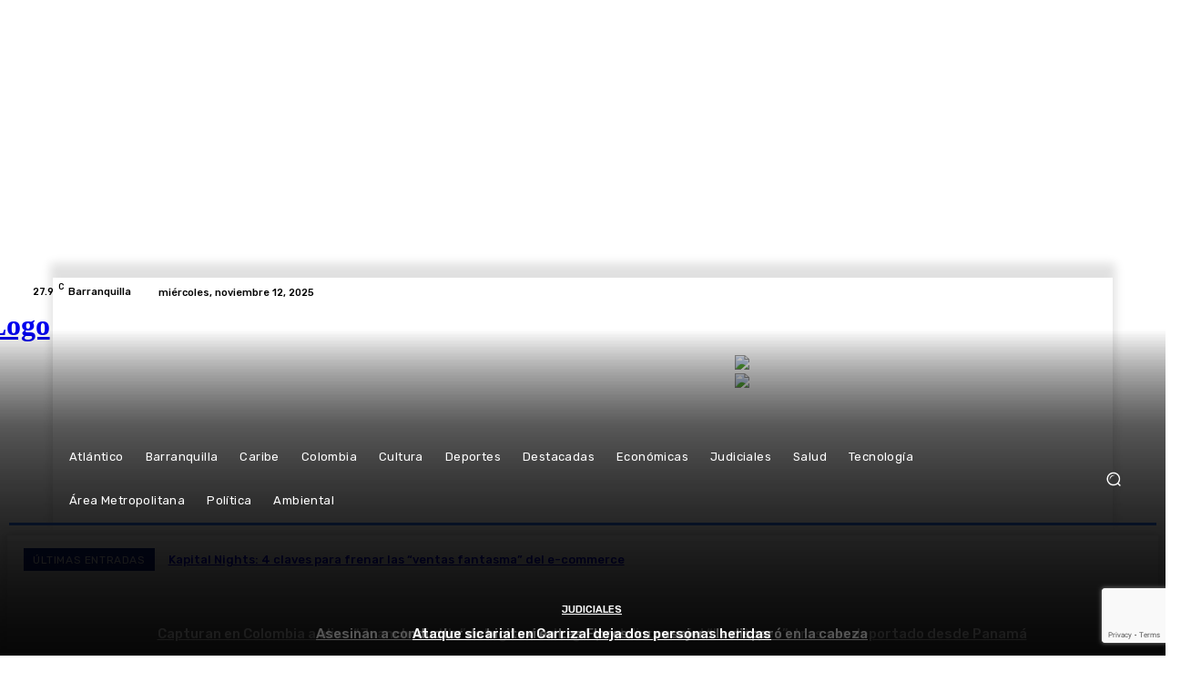

--- FILE ---
content_type: text/html; charset=UTF-8
request_url: https://laotraverdad.com/
body_size: 61941
content:
<!doctype html >
<html lang="es">
<head>
    <meta charset="UTF-8" />
    <title>Home - La Otra Verdad</title>
    <meta name="viewport" content="width=device-width, initial-scale=1.0">
    <link rel="pingback" href="https://laotraverdad.com/xmlrpc.php" />
    <meta name='robots' content='index, follow, max-snippet:-1, max-image-preview:large, max-video-preview:-1' />
	<style>img:is([sizes="auto" i], [sizes^="auto," i]) { contain-intrinsic-size: 3000px 1500px }</style>
	<link rel="canonical" href="https://laotraverdad.com/" />
<meta name="description" content=""><script type="application/ld+json">{"@context":"https://schema.org","@type":"Organization","name":"","url":"https://laotraverdad.com","logo":"","description":"La Otra Verdad"}</script><meta property="og:url" content="https://laotraverdad.com/" /><meta property="og:site_name" content="La Otra Verdad" /><meta property="og:locale" content="es_ES" /><meta property="og:type" content="website" /><meta property="og:title" content="Home" /><meta property="og:description" content="&iexcl;Noticias bien contadas!" /><meta name="twitter:card" content="summary"/><meta name="twitter:locale" content="es_ES"/><meta name="twitter:type" content="website"/><meta name="twitter:title"  content="Home"/><meta name="twitter:description" content="&iexcl;Noticias bien contadas!"/><meta name="twitter:url" content="https://laotraverdad.com/"/><meta name="twitter:site" content="@La Otra Verdad"/><link rel="canonical" href="https://laotraverdad.com/"/><link rel="next" href="https://laotraverdad.com/page/2/"/><link rel="icon" type="image/png" href="https://laotraverdad.com/wp-content/uploads/2025/02/cropped-La-OtraVerdad-logo-02-1-300x300.jpg">            <script src="https://www.google.com/recaptcha/api.js?render=6LfM1QErAAAAAHJaLS3gP2cJJJxzDaG9OHWvoNTV"></script>
   
	<!-- This site is optimized with the Yoast SEO plugin v24.9 - https://yoast.com/wordpress/plugins/seo/ -->
	<meta property="og:locale" content="es_ES" />
	<meta property="og:type" content="website" />
	<meta property="og:title" content="Home - La Otra Verdad" />
	<meta property="og:url" content="https://laotraverdad.com/" />
	<meta property="og:site_name" content="La Otra Verdad" />
	<meta property="article:modified_time" content="2025-03-19T16:16:59+00:00" />
	<meta name="twitter:card" content="summary_large_image" />
	<script type="application/ld+json" class="yoast-schema-graph">{"@context":"https://schema.org","@graph":[{"@type":"WebPage","@id":"https://laotraverdad.com/","url":"https://laotraverdad.com/","name":"Home - La Otra Verdad","isPartOf":{"@id":"https://laotraverdad.com/#website"},"datePublished":"2025-02-04T13:39:01+00:00","dateModified":"2025-03-19T16:16:59+00:00","breadcrumb":{"@id":"https://laotraverdad.com/#breadcrumb"},"inLanguage":"es","potentialAction":[{"@type":"ReadAction","target":["https://laotraverdad.com/"]}]},{"@type":"BreadcrumbList","@id":"https://laotraverdad.com/#breadcrumb","itemListElement":[{"@type":"ListItem","position":1,"name":"Portada"}]},{"@type":"WebSite","@id":"https://laotraverdad.com/#website","url":"https://laotraverdad.com/","name":"La Otra Verdad","description":"&iexcl;Noticias bien contadas!","potentialAction":[{"@type":"SearchAction","target":{"@type":"EntryPoint","urlTemplate":"https://laotraverdad.com/?s={search_term_string}"},"query-input":{"@type":"PropertyValueSpecification","valueRequired":true,"valueName":"search_term_string"}}],"inLanguage":"es"}]}</script>
	<!-- / Yoast SEO plugin. -->


<link rel='dns-prefetch' href='//www.googletagmanager.com' />
<link rel='dns-prefetch' href='//fonts.googleapis.com' />
<link rel="alternate" type="application/rss+xml" title="La Otra Verdad &raquo; Feed" href="https://laotraverdad.com/feed/" />
<link rel="alternate" type="application/rss+xml" title="La Otra Verdad &raquo; Feed de los comentarios" href="https://laotraverdad.com/comments/feed/" />
<link rel="alternate" type="application/rss+xml" title="La Otra Verdad &raquo; Comentario Home del feed" href="https://laotraverdad.com/home/feed/" />
<script type="text/javascript">
/* <![CDATA[ */
window._wpemojiSettings = {"baseUrl":"https:\/\/s.w.org\/images\/core\/emoji\/16.0.1\/72x72\/","ext":".png","svgUrl":"https:\/\/s.w.org\/images\/core\/emoji\/16.0.1\/svg\/","svgExt":".svg","source":{"concatemoji":"https:\/\/laotraverdad.com\/wp-includes\/js\/wp-emoji-release.min.js?ver=6.8.3"}};
/*! This file is auto-generated */
!function(s,n){var o,i,e;function c(e){try{var t={supportTests:e,timestamp:(new Date).valueOf()};sessionStorage.setItem(o,JSON.stringify(t))}catch(e){}}function p(e,t,n){e.clearRect(0,0,e.canvas.width,e.canvas.height),e.fillText(t,0,0);var t=new Uint32Array(e.getImageData(0,0,e.canvas.width,e.canvas.height).data),a=(e.clearRect(0,0,e.canvas.width,e.canvas.height),e.fillText(n,0,0),new Uint32Array(e.getImageData(0,0,e.canvas.width,e.canvas.height).data));return t.every(function(e,t){return e===a[t]})}function u(e,t){e.clearRect(0,0,e.canvas.width,e.canvas.height),e.fillText(t,0,0);for(var n=e.getImageData(16,16,1,1),a=0;a<n.data.length;a++)if(0!==n.data[a])return!1;return!0}function f(e,t,n,a){switch(t){case"flag":return n(e,"\ud83c\udff3\ufe0f\u200d\u26a7\ufe0f","\ud83c\udff3\ufe0f\u200b\u26a7\ufe0f")?!1:!n(e,"\ud83c\udde8\ud83c\uddf6","\ud83c\udde8\u200b\ud83c\uddf6")&&!n(e,"\ud83c\udff4\udb40\udc67\udb40\udc62\udb40\udc65\udb40\udc6e\udb40\udc67\udb40\udc7f","\ud83c\udff4\u200b\udb40\udc67\u200b\udb40\udc62\u200b\udb40\udc65\u200b\udb40\udc6e\u200b\udb40\udc67\u200b\udb40\udc7f");case"emoji":return!a(e,"\ud83e\udedf")}return!1}function g(e,t,n,a){var r="undefined"!=typeof WorkerGlobalScope&&self instanceof WorkerGlobalScope?new OffscreenCanvas(300,150):s.createElement("canvas"),o=r.getContext("2d",{willReadFrequently:!0}),i=(o.textBaseline="top",o.font="600 32px Arial",{});return e.forEach(function(e){i[e]=t(o,e,n,a)}),i}function t(e){var t=s.createElement("script");t.src=e,t.defer=!0,s.head.appendChild(t)}"undefined"!=typeof Promise&&(o="wpEmojiSettingsSupports",i=["flag","emoji"],n.supports={everything:!0,everythingExceptFlag:!0},e=new Promise(function(e){s.addEventListener("DOMContentLoaded",e,{once:!0})}),new Promise(function(t){var n=function(){try{var e=JSON.parse(sessionStorage.getItem(o));if("object"==typeof e&&"number"==typeof e.timestamp&&(new Date).valueOf()<e.timestamp+604800&&"object"==typeof e.supportTests)return e.supportTests}catch(e){}return null}();if(!n){if("undefined"!=typeof Worker&&"undefined"!=typeof OffscreenCanvas&&"undefined"!=typeof URL&&URL.createObjectURL&&"undefined"!=typeof Blob)try{var e="postMessage("+g.toString()+"("+[JSON.stringify(i),f.toString(),p.toString(),u.toString()].join(",")+"));",a=new Blob([e],{type:"text/javascript"}),r=new Worker(URL.createObjectURL(a),{name:"wpTestEmojiSupports"});return void(r.onmessage=function(e){c(n=e.data),r.terminate(),t(n)})}catch(e){}c(n=g(i,f,p,u))}t(n)}).then(function(e){for(var t in e)n.supports[t]=e[t],n.supports.everything=n.supports.everything&&n.supports[t],"flag"!==t&&(n.supports.everythingExceptFlag=n.supports.everythingExceptFlag&&n.supports[t]);n.supports.everythingExceptFlag=n.supports.everythingExceptFlag&&!n.supports.flag,n.DOMReady=!1,n.readyCallback=function(){n.DOMReady=!0}}).then(function(){return e}).then(function(){var e;n.supports.everything||(n.readyCallback(),(e=n.source||{}).concatemoji?t(e.concatemoji):e.wpemoji&&e.twemoji&&(t(e.twemoji),t(e.wpemoji)))}))}((window,document),window._wpemojiSettings);
/* ]]> */
</script>
<style id='wp-emoji-styles-inline-css' type='text/css'>

	img.wp-smiley, img.emoji {
		display: inline !important;
		border: none !important;
		box-shadow: none !important;
		height: 1em !important;
		width: 1em !important;
		margin: 0 0.07em !important;
		vertical-align: -0.1em !important;
		background: none !important;
		padding: 0 !important;
	}
</style>
<style id='classic-theme-styles-inline-css' type='text/css'>
/*! This file is auto-generated */
.wp-block-button__link{color:#fff;background-color:#32373c;border-radius:9999px;box-shadow:none;text-decoration:none;padding:calc(.667em + 2px) calc(1.333em + 2px);font-size:1.125em}.wp-block-file__button{background:#32373c;color:#fff;text-decoration:none}
</style>
<style id='global-styles-inline-css' type='text/css'>
:root{--wp--preset--aspect-ratio--square: 1;--wp--preset--aspect-ratio--4-3: 4/3;--wp--preset--aspect-ratio--3-4: 3/4;--wp--preset--aspect-ratio--3-2: 3/2;--wp--preset--aspect-ratio--2-3: 2/3;--wp--preset--aspect-ratio--16-9: 16/9;--wp--preset--aspect-ratio--9-16: 9/16;--wp--preset--color--black: #000000;--wp--preset--color--cyan-bluish-gray: #abb8c3;--wp--preset--color--white: #ffffff;--wp--preset--color--pale-pink: #f78da7;--wp--preset--color--vivid-red: #cf2e2e;--wp--preset--color--luminous-vivid-orange: #ff6900;--wp--preset--color--luminous-vivid-amber: #fcb900;--wp--preset--color--light-green-cyan: #7bdcb5;--wp--preset--color--vivid-green-cyan: #00d084;--wp--preset--color--pale-cyan-blue: #8ed1fc;--wp--preset--color--vivid-cyan-blue: #0693e3;--wp--preset--color--vivid-purple: #9b51e0;--wp--preset--gradient--vivid-cyan-blue-to-vivid-purple: linear-gradient(135deg,rgba(6,147,227,1) 0%,rgb(155,81,224) 100%);--wp--preset--gradient--light-green-cyan-to-vivid-green-cyan: linear-gradient(135deg,rgb(122,220,180) 0%,rgb(0,208,130) 100%);--wp--preset--gradient--luminous-vivid-amber-to-luminous-vivid-orange: linear-gradient(135deg,rgba(252,185,0,1) 0%,rgba(255,105,0,1) 100%);--wp--preset--gradient--luminous-vivid-orange-to-vivid-red: linear-gradient(135deg,rgba(255,105,0,1) 0%,rgb(207,46,46) 100%);--wp--preset--gradient--very-light-gray-to-cyan-bluish-gray: linear-gradient(135deg,rgb(238,238,238) 0%,rgb(169,184,195) 100%);--wp--preset--gradient--cool-to-warm-spectrum: linear-gradient(135deg,rgb(74,234,220) 0%,rgb(151,120,209) 20%,rgb(207,42,186) 40%,rgb(238,44,130) 60%,rgb(251,105,98) 80%,rgb(254,248,76) 100%);--wp--preset--gradient--blush-light-purple: linear-gradient(135deg,rgb(255,206,236) 0%,rgb(152,150,240) 100%);--wp--preset--gradient--blush-bordeaux: linear-gradient(135deg,rgb(254,205,165) 0%,rgb(254,45,45) 50%,rgb(107,0,62) 100%);--wp--preset--gradient--luminous-dusk: linear-gradient(135deg,rgb(255,203,112) 0%,rgb(199,81,192) 50%,rgb(65,88,208) 100%);--wp--preset--gradient--pale-ocean: linear-gradient(135deg,rgb(255,245,203) 0%,rgb(182,227,212) 50%,rgb(51,167,181) 100%);--wp--preset--gradient--electric-grass: linear-gradient(135deg,rgb(202,248,128) 0%,rgb(113,206,126) 100%);--wp--preset--gradient--midnight: linear-gradient(135deg,rgb(2,3,129) 0%,rgb(40,116,252) 100%);--wp--preset--font-size--small: 11px;--wp--preset--font-size--medium: 20px;--wp--preset--font-size--large: 32px;--wp--preset--font-size--x-large: 42px;--wp--preset--font-size--regular: 15px;--wp--preset--font-size--larger: 50px;--wp--preset--spacing--20: 0.44rem;--wp--preset--spacing--30: 0.67rem;--wp--preset--spacing--40: 1rem;--wp--preset--spacing--50: 1.5rem;--wp--preset--spacing--60: 2.25rem;--wp--preset--spacing--70: 3.38rem;--wp--preset--spacing--80: 5.06rem;--wp--preset--shadow--natural: 6px 6px 9px rgba(0, 0, 0, 0.2);--wp--preset--shadow--deep: 12px 12px 50px rgba(0, 0, 0, 0.4);--wp--preset--shadow--sharp: 6px 6px 0px rgba(0, 0, 0, 0.2);--wp--preset--shadow--outlined: 6px 6px 0px -3px rgba(255, 255, 255, 1), 6px 6px rgba(0, 0, 0, 1);--wp--preset--shadow--crisp: 6px 6px 0px rgba(0, 0, 0, 1);}:where(.is-layout-flex){gap: 0.5em;}:where(.is-layout-grid){gap: 0.5em;}body .is-layout-flex{display: flex;}.is-layout-flex{flex-wrap: wrap;align-items: center;}.is-layout-flex > :is(*, div){margin: 0;}body .is-layout-grid{display: grid;}.is-layout-grid > :is(*, div){margin: 0;}:where(.wp-block-columns.is-layout-flex){gap: 2em;}:where(.wp-block-columns.is-layout-grid){gap: 2em;}:where(.wp-block-post-template.is-layout-flex){gap: 1.25em;}:where(.wp-block-post-template.is-layout-grid){gap: 1.25em;}.has-black-color{color: var(--wp--preset--color--black) !important;}.has-cyan-bluish-gray-color{color: var(--wp--preset--color--cyan-bluish-gray) !important;}.has-white-color{color: var(--wp--preset--color--white) !important;}.has-pale-pink-color{color: var(--wp--preset--color--pale-pink) !important;}.has-vivid-red-color{color: var(--wp--preset--color--vivid-red) !important;}.has-luminous-vivid-orange-color{color: var(--wp--preset--color--luminous-vivid-orange) !important;}.has-luminous-vivid-amber-color{color: var(--wp--preset--color--luminous-vivid-amber) !important;}.has-light-green-cyan-color{color: var(--wp--preset--color--light-green-cyan) !important;}.has-vivid-green-cyan-color{color: var(--wp--preset--color--vivid-green-cyan) !important;}.has-pale-cyan-blue-color{color: var(--wp--preset--color--pale-cyan-blue) !important;}.has-vivid-cyan-blue-color{color: var(--wp--preset--color--vivid-cyan-blue) !important;}.has-vivid-purple-color{color: var(--wp--preset--color--vivid-purple) !important;}.has-black-background-color{background-color: var(--wp--preset--color--black) !important;}.has-cyan-bluish-gray-background-color{background-color: var(--wp--preset--color--cyan-bluish-gray) !important;}.has-white-background-color{background-color: var(--wp--preset--color--white) !important;}.has-pale-pink-background-color{background-color: var(--wp--preset--color--pale-pink) !important;}.has-vivid-red-background-color{background-color: var(--wp--preset--color--vivid-red) !important;}.has-luminous-vivid-orange-background-color{background-color: var(--wp--preset--color--luminous-vivid-orange) !important;}.has-luminous-vivid-amber-background-color{background-color: var(--wp--preset--color--luminous-vivid-amber) !important;}.has-light-green-cyan-background-color{background-color: var(--wp--preset--color--light-green-cyan) !important;}.has-vivid-green-cyan-background-color{background-color: var(--wp--preset--color--vivid-green-cyan) !important;}.has-pale-cyan-blue-background-color{background-color: var(--wp--preset--color--pale-cyan-blue) !important;}.has-vivid-cyan-blue-background-color{background-color: var(--wp--preset--color--vivid-cyan-blue) !important;}.has-vivid-purple-background-color{background-color: var(--wp--preset--color--vivid-purple) !important;}.has-black-border-color{border-color: var(--wp--preset--color--black) !important;}.has-cyan-bluish-gray-border-color{border-color: var(--wp--preset--color--cyan-bluish-gray) !important;}.has-white-border-color{border-color: var(--wp--preset--color--white) !important;}.has-pale-pink-border-color{border-color: var(--wp--preset--color--pale-pink) !important;}.has-vivid-red-border-color{border-color: var(--wp--preset--color--vivid-red) !important;}.has-luminous-vivid-orange-border-color{border-color: var(--wp--preset--color--luminous-vivid-orange) !important;}.has-luminous-vivid-amber-border-color{border-color: var(--wp--preset--color--luminous-vivid-amber) !important;}.has-light-green-cyan-border-color{border-color: var(--wp--preset--color--light-green-cyan) !important;}.has-vivid-green-cyan-border-color{border-color: var(--wp--preset--color--vivid-green-cyan) !important;}.has-pale-cyan-blue-border-color{border-color: var(--wp--preset--color--pale-cyan-blue) !important;}.has-vivid-cyan-blue-border-color{border-color: var(--wp--preset--color--vivid-cyan-blue) !important;}.has-vivid-purple-border-color{border-color: var(--wp--preset--color--vivid-purple) !important;}.has-vivid-cyan-blue-to-vivid-purple-gradient-background{background: var(--wp--preset--gradient--vivid-cyan-blue-to-vivid-purple) !important;}.has-light-green-cyan-to-vivid-green-cyan-gradient-background{background: var(--wp--preset--gradient--light-green-cyan-to-vivid-green-cyan) !important;}.has-luminous-vivid-amber-to-luminous-vivid-orange-gradient-background{background: var(--wp--preset--gradient--luminous-vivid-amber-to-luminous-vivid-orange) !important;}.has-luminous-vivid-orange-to-vivid-red-gradient-background{background: var(--wp--preset--gradient--luminous-vivid-orange-to-vivid-red) !important;}.has-very-light-gray-to-cyan-bluish-gray-gradient-background{background: var(--wp--preset--gradient--very-light-gray-to-cyan-bluish-gray) !important;}.has-cool-to-warm-spectrum-gradient-background{background: var(--wp--preset--gradient--cool-to-warm-spectrum) !important;}.has-blush-light-purple-gradient-background{background: var(--wp--preset--gradient--blush-light-purple) !important;}.has-blush-bordeaux-gradient-background{background: var(--wp--preset--gradient--blush-bordeaux) !important;}.has-luminous-dusk-gradient-background{background: var(--wp--preset--gradient--luminous-dusk) !important;}.has-pale-ocean-gradient-background{background: var(--wp--preset--gradient--pale-ocean) !important;}.has-electric-grass-gradient-background{background: var(--wp--preset--gradient--electric-grass) !important;}.has-midnight-gradient-background{background: var(--wp--preset--gradient--midnight) !important;}.has-small-font-size{font-size: var(--wp--preset--font-size--small) !important;}.has-medium-font-size{font-size: var(--wp--preset--font-size--medium) !important;}.has-large-font-size{font-size: var(--wp--preset--font-size--large) !important;}.has-x-large-font-size{font-size: var(--wp--preset--font-size--x-large) !important;}
:where(.wp-block-post-template.is-layout-flex){gap: 1.25em;}:where(.wp-block-post-template.is-layout-grid){gap: 1.25em;}
:where(.wp-block-columns.is-layout-flex){gap: 2em;}:where(.wp-block-columns.is-layout-grid){gap: 2em;}
:root :where(.wp-block-pullquote){font-size: 1.5em;line-height: 1.6;}
</style>
<link rel='stylesheet' id='td-plugin-multi-purpose-css' href='https://laotraverdad.com/wp-content/plugins/td-composer/td-multi-purpose/style.css?ver=def8edc4e13d95bdf49953a9dce2f608' type='text/css' media='all' />
<link rel='stylesheet' id='google-fonts-style-css' href='https://fonts.googleapis.com/css?family=Open+Sans%3A400%2C600%2C700%7CRoboto%3A400%2C600%2C700%7CRubik%3A500%2C400&#038;display=swap&#038;ver=12.6.8' type='text/css' media='all' />
<link rel='stylesheet' id='td-theme-css' href='https://laotraverdad.com/wp-content/themes/Newspaper/style.css?ver=12.6.8' type='text/css' media='all' />
<style id='td-theme-inline-css' type='text/css'>@media (max-width:767px){.td-header-desktop-wrap{display:none}}@media (min-width:767px){.td-header-mobile-wrap{display:none}}</style>
<link rel='stylesheet' id='td-legacy-framework-front-style-css' href='https://laotraverdad.com/wp-content/plugins/td-composer/legacy/Newspaper/assets/css/td_legacy_main.css?ver=def8edc4e13d95bdf49953a9dce2f608' type='text/css' media='all' />
<link rel='stylesheet' id='tdb_style_cloud_templates_front-css' href='https://laotraverdad.com/wp-content/plugins/td-cloud-library/assets/css/tdb_main.css?ver=b33652f2535d2f3812f59e306e26300d' type='text/css' media='all' />
<script type="text/javascript" src="https://laotraverdad.com/wp-includes/js/jquery/jquery.min.js?ver=3.7.1" id="jquery-core-js"></script>
<script type="text/javascript" src="https://laotraverdad.com/wp-includes/js/jquery/jquery-migrate.min.js?ver=3.4.1" id="jquery-migrate-js"></script>

<!-- Fragmento de código de la etiqueta de Google (gtag.js) añadida por Site Kit -->
<!-- Fragmento de código de Google Analytics añadido por Site Kit -->
<script type="text/javascript" src="https://www.googletagmanager.com/gtag/js?id=GT-PHPCF4RM" id="google_gtagjs-js" async></script>
<script type="text/javascript" id="google_gtagjs-js-after">
/* <![CDATA[ */
window.dataLayer = window.dataLayer || [];function gtag(){dataLayer.push(arguments);}
gtag("set","linker",{"domains":["laotraverdad.com"]});
gtag("js", new Date());
gtag("set", "developer_id.dZTNiMT", true);
gtag("config", "GT-PHPCF4RM");
 window._googlesitekit = window._googlesitekit || {}; window._googlesitekit.throttledEvents = []; window._googlesitekit.gtagEvent = (name, data) => { var key = JSON.stringify( { name, data } ); if ( !! window._googlesitekit.throttledEvents[ key ] ) { return; } window._googlesitekit.throttledEvents[ key ] = true; setTimeout( () => { delete window._googlesitekit.throttledEvents[ key ]; }, 5 ); gtag( "event", name, { ...data, event_source: "site-kit" } ); }; 
/* ]]> */
</script>
<link rel="https://api.w.org/" href="https://laotraverdad.com/wp-json/" /><link rel="alternate" title="JSON" type="application/json" href="https://laotraverdad.com/wp-json/wp/v2/pages/217" /><link rel="EditURI" type="application/rsd+xml" title="RSD" href="https://laotraverdad.com/xmlrpc.php?rsd" />
<meta name="generator" content="WordPress 6.8.3" />
<link rel='shortlink' href='https://laotraverdad.com/' />
<link rel="alternate" title="oEmbed (JSON)" type="application/json+oembed" href="https://laotraverdad.com/wp-json/oembed/1.0/embed?url=https%3A%2F%2Flaotraverdad.com%2F" />
<link rel="alternate" title="oEmbed (XML)" type="text/xml+oembed" href="https://laotraverdad.com/wp-json/oembed/1.0/embed?url=https%3A%2F%2Flaotraverdad.com%2F&#038;format=xml" />
<meta name="generator" content="Site Kit by Google 1.162.1" />    <script>
        window.tdb_global_vars = {"wpRestUrl":"https:\/\/laotraverdad.com\/wp-json\/","permalinkStructure":"\/%postname%\/"};
        window.tdb_p_autoload_vars = {"isAjax":false,"isAdminBarShowing":false,"autoloadStatus":"off","origPostEditUrl":null};
    </script>
    
    <style id="tdb-global-colors">:root{--office-nexus-accent:#343090;--office-nexus-accent-lighter:#5f59f7;--office-nexus-text-primary:#111827;--office-nexus-text-secondary:#5C6B8D;--office-nexus-bg-white:#FFFFFF;--ofice-nexus-bg-site:#f6f8ff;--office-nexus-shadow:rgba(52,48,144,0.08);--office-nexus-border:#CFCFEA;--office-nexus-bg-section-light:#f0f2fb;--office-nexus-bg-section-dark:#111827;--office-nexus-text-white:#FFFFFF;--office-nexus-text-tertiary:#CFCFEA}</style>

    
	            <style id="tdb-global-fonts">
                
:root{--office-nexus-global:Outfit;}
            </style>
            
<!-- JS generated by theme -->

<script type="text/javascript" id="td-generated-header-js">
    
    

	    var tdBlocksArray = []; //here we store all the items for the current page

	    // td_block class - each ajax block uses a object of this class for requests
	    function tdBlock() {
		    this.id = '';
		    this.block_type = 1; //block type id (1-234 etc)
		    this.atts = '';
		    this.td_column_number = '';
		    this.td_current_page = 1; //
		    this.post_count = 0; //from wp
		    this.found_posts = 0; //from wp
		    this.max_num_pages = 0; //from wp
		    this.td_filter_value = ''; //current live filter value
		    this.is_ajax_running = false;
		    this.td_user_action = ''; // load more or infinite loader (used by the animation)
		    this.header_color = '';
		    this.ajax_pagination_infinite_stop = ''; //show load more at page x
	    }

        // td_js_generator - mini detector
        ( function () {
            var htmlTag = document.getElementsByTagName("html")[0];

	        if ( navigator.userAgent.indexOf("MSIE 10.0") > -1 ) {
                htmlTag.className += ' ie10';
            }

            if ( !!navigator.userAgent.match(/Trident.*rv\:11\./) ) {
                htmlTag.className += ' ie11';
            }

	        if ( navigator.userAgent.indexOf("Edge") > -1 ) {
                htmlTag.className += ' ieEdge';
            }

            if ( /(iPad|iPhone|iPod)/g.test(navigator.userAgent) ) {
                htmlTag.className += ' td-md-is-ios';
            }

            var user_agent = navigator.userAgent.toLowerCase();
            if ( user_agent.indexOf("android") > -1 ) {
                htmlTag.className += ' td-md-is-android';
            }

            if ( -1 !== navigator.userAgent.indexOf('Mac OS X')  ) {
                htmlTag.className += ' td-md-is-os-x';
            }

            if ( /chrom(e|ium)/.test(navigator.userAgent.toLowerCase()) ) {
               htmlTag.className += ' td-md-is-chrome';
            }

            if ( -1 !== navigator.userAgent.indexOf('Firefox') ) {
                htmlTag.className += ' td-md-is-firefox';
            }

            if ( -1 !== navigator.userAgent.indexOf('Safari') && -1 === navigator.userAgent.indexOf('Chrome') ) {
                htmlTag.className += ' td-md-is-safari';
            }

            if( -1 !== navigator.userAgent.indexOf('IEMobile') ){
                htmlTag.className += ' td-md-is-iemobile';
            }

        })();

        var tdLocalCache = {};

        ( function () {
            "use strict";

            tdLocalCache = {
                data: {},
                remove: function (resource_id) {
                    delete tdLocalCache.data[resource_id];
                },
                exist: function (resource_id) {
                    return tdLocalCache.data.hasOwnProperty(resource_id) && tdLocalCache.data[resource_id] !== null;
                },
                get: function (resource_id) {
                    return tdLocalCache.data[resource_id];
                },
                set: function (resource_id, cachedData) {
                    tdLocalCache.remove(resource_id);
                    tdLocalCache.data[resource_id] = cachedData;
                }
            };
        })();

    
    
var td_viewport_interval_list=[{"limitBottom":767,"sidebarWidth":228},{"limitBottom":1018,"sidebarWidth":300},{"limitBottom":1140,"sidebarWidth":324}];
var td_animation_stack_effect="type0";
var tds_animation_stack=true;
var td_animation_stack_specific_selectors=".entry-thumb, img, .td-lazy-img";
var td_animation_stack_general_selectors=".td-animation-stack img, .td-animation-stack .entry-thumb, .post img, .td-animation-stack .td-lazy-img";
var tdc_is_installed="yes";
var td_ajax_url="https:\/\/laotraverdad.com\/wp-admin\/admin-ajax.php?td_theme_name=Newspaper&v=12.6.8";
var td_get_template_directory_uri="https:\/\/laotraverdad.com\/wp-content\/plugins\/td-composer\/legacy\/common";
var tds_snap_menu="";
var tds_logo_on_sticky="";
var tds_header_style="";
var td_please_wait="Por favor espera...";
var td_email_user_pass_incorrect="Usuario o contrase\u00f1a incorrecta!";
var td_email_user_incorrect="Correo electr\u00f3nico o nombre de usuario incorrecto!";
var td_email_incorrect="Email incorrecto!";
var td_user_incorrect="Username incorrect!";
var td_email_user_empty="Email or username empty!";
var td_pass_empty="Pass empty!";
var td_pass_pattern_incorrect="Invalid Pass Pattern!";
var td_retype_pass_incorrect="Retyped Pass incorrect!";
var tds_more_articles_on_post_enable="";
var tds_more_articles_on_post_time_to_wait="";
var tds_more_articles_on_post_pages_distance_from_top=0;
var tds_captcha="show";
var tds_theme_color_site_wide="#132891";
var tds_smart_sidebar="";
var tdThemeName="Newspaper";
var tdThemeNameWl="Newspaper";
var td_magnific_popup_translation_tPrev="Anterior (tecla de flecha izquierda)";
var td_magnific_popup_translation_tNext="Siguiente (tecla de flecha derecha)";
var td_magnific_popup_translation_tCounter="%curr% de %total%";
var td_magnific_popup_translation_ajax_tError="El contenido de %url% no pudo cargarse.";
var td_magnific_popup_translation_image_tError="La imagen #%curr% no pudo cargarse.";
var tdBlockNonce="46f3d1bdf1";
var tdMobileMenu="enabled";
var tdMobileSearch="enabled";
var tdDateNamesI18n={"month_names":["enero","febrero","marzo","abril","mayo","junio","julio","agosto","septiembre","octubre","noviembre","diciembre"],"month_names_short":["Ene","Feb","Mar","Abr","May","Jun","Jul","Ago","Sep","Oct","Nov","Dic"],"day_names":["domingo","lunes","martes","mi\u00e9rcoles","jueves","viernes","s\u00e1bado"],"day_names_short":["Dom","Lun","Mar","Mi\u00e9","Jue","Vie","S\u00e1b"]};
var tdb_modal_confirm="Ahorrar";
var tdb_modal_cancel="Cancelar";
var tdb_modal_confirm_alt="S\u00ed";
var tdb_modal_cancel_alt="No";
var td_deploy_mode="deploy";
var td_ad_background_click_link="";
var td_ad_background_click_target="";
</script>


<!-- Header style compiled by theme -->

<style>body{background-image:url("https://laotraverdad.com/wp-content/uploads/2025/02/bg.png");background-attachment:fixed}.td-menu-background,.td-search-background{background-image:url('https://laotraverdad.com/wp-content/uploads/2025/02/mob.jpg')}:root{--td_excl_label:'EXCLUSIVO';--td_theme_color:#132891;--td_slider_text:rgba(19,40,145,0.7);--td_mobile_gradient_one_mob:#132891;--td_mobile_gradient_two_mob:#070059;--td_mobile_text_active_color:#55cef5}</style>

<link rel="icon" href="https://laotraverdad.com/wp-content/uploads/2025/02/cropped-cropped-La-OtraVerdad-logo-02-1-32x32.jpg" sizes="32x32" />
<link rel="icon" href="https://laotraverdad.com/wp-content/uploads/2025/02/cropped-cropped-La-OtraVerdad-logo-02-1-192x192.jpg" sizes="192x192" />
<link rel="apple-touch-icon" href="https://laotraverdad.com/wp-content/uploads/2025/02/cropped-cropped-La-OtraVerdad-logo-02-1-180x180.jpg" />
<meta name="msapplication-TileImage" content="https://laotraverdad.com/wp-content/uploads/2025/02/cropped-cropped-La-OtraVerdad-logo-02-1-270x270.jpg" />

<!-- Button style compiled by theme -->

<style>.tdm-btn-style1{background-color:#132891}.tdm-btn-style2:before{border-color:#132891}.tdm-btn-style2{color:#132891}.tdm-btn-style3{-webkit-box-shadow:0 2px 16px #132891;-moz-box-shadow:0 2px 16px #132891;box-shadow:0 2px 16px #132891}.tdm-btn-style3:hover{-webkit-box-shadow:0 4px 26px #132891;-moz-box-shadow:0 4px 26px #132891;box-shadow:0 4px 26px #132891}</style>

	<style id="tdw-css-placeholder"></style></head>

<body class="home wp-singular page-template-default page page-id-217 wp-theme-Newspaper global-block-template-1 tdb-template  tdc-header-template  tdc-footer-template td-animation-stack-type0 td-boxed-layout" itemscope="itemscope" itemtype="https://schema.org/WebPage">

    <div class="td-scroll-up" data-style="style1"><i class="td-icon-menu-up"></i></div>
    <div class="td-menu-background" style="visibility:hidden"></div>
<div id="td-mobile-nav" style="visibility:hidden">
    <div class="td-mobile-container">
        <!-- mobile menu top section -->
        <div class="td-menu-socials-wrap">
            <!-- socials -->
            <div class="td-menu-socials">
                            </div>
            <!-- close button -->
            <div class="td-mobile-close">
                <span><i class="td-icon-close-mobile"></i></span>
            </div>
        </div>

        <!-- login section -->
        
        <!-- menu section -->
        <div class="td-mobile-content">
            <div class="menu-categorias-container"><ul id="menu-categorias-2" class="td-mobile-main-menu"><li class="menu-item menu-item-type-taxonomy menu-item-object-category menu-item-first menu-item-448"><a href="https://laotraverdad.com/category/atlantico/">Atlántico</a></li>
<li class="menu-item menu-item-type-taxonomy menu-item-object-category menu-item-449"><a href="https://laotraverdad.com/category/barranquilla/">Barranquilla</a></li>
<li class="menu-item menu-item-type-taxonomy menu-item-object-category menu-item-450"><a href="https://laotraverdad.com/category/caribe/">Caribe</a></li>
<li class="menu-item menu-item-type-taxonomy menu-item-object-category menu-item-451"><a href="https://laotraverdad.com/category/colombia/">Colombia</a></li>
<li class="menu-item menu-item-type-taxonomy menu-item-object-category menu-item-452"><a href="https://laotraverdad.com/category/cultura/">Cultura</a></li>
<li class="menu-item menu-item-type-taxonomy menu-item-object-category menu-item-453"><a href="https://laotraverdad.com/category/deportes/">Deportes</a></li>
<li class="menu-item menu-item-type-taxonomy menu-item-object-category menu-item-454"><a href="https://laotraverdad.com/category/destacadas/">Destacadas</a></li>
<li class="menu-item menu-item-type-taxonomy menu-item-object-category menu-item-455"><a href="https://laotraverdad.com/category/economicas/">Económicas</a></li>
<li class="menu-item menu-item-type-taxonomy menu-item-object-category menu-item-457"><a href="https://laotraverdad.com/category/judiciales/">Judiciales</a></li>
<li class="menu-item menu-item-type-taxonomy menu-item-object-category menu-item-459"><a href="https://laotraverdad.com/category/salud/">Salud</a></li>
<li class="menu-item menu-item-type-taxonomy menu-item-object-category menu-item-460"><a href="https://laotraverdad.com/category/tecnologia/">Tecnología</a></li>
<li class="menu-item menu-item-type-taxonomy menu-item-object-category menu-item-1131"><a href="https://laotraverdad.com/category/metropolitana/">Área Metropolitana</a></li>
<li class="menu-item menu-item-type-taxonomy menu-item-object-category menu-item-1132"><a href="https://laotraverdad.com/category/politica/">Política</a></li>
<li class="menu-item menu-item-type-taxonomy menu-item-object-category menu-item-1130"><a href="https://laotraverdad.com/category/ambiental/">Ambiental</a></li>
</ul></div>        </div>
    </div>

    <!-- register/login section -->
    </div><div class="td-search-background" style="visibility:hidden"></div>
<div class="td-search-wrap-mob" style="visibility:hidden">
	<div class="td-drop-down-search">
		<form method="get" class="td-search-form" action="https://laotraverdad.com/">
			<!-- close button -->
			<div class="td-search-close">
				<span><i class="td-icon-close-mobile"></i></span>
			</div>
			<div role="search" class="td-search-input">
				<span>Buscar</span>
				<input id="td-header-search-mob" type="text" value="" name="s" autocomplete="off" />
			</div>
		</form>
		<div id="td-aj-search-mob" class="td-ajax-search-flex"></div>
	</div>
</div>
    <div id="td-outer-wrap" class="td-theme-wrap">

                    <div class="td-header-template-wrap" style="position: relative">
                                <div class="td-header-mobile-wrap ">
                    <div id="tdi_1" class="tdc-zone"><div class="tdc_zone tdi_2  wpb_row td-pb-row tdc-element-style"  >
<style scoped>.tdi_2{min-height:0}.tdi_2>.td-element-style:after{content:''!important;width:100%!important;height:100%!important;position:absolute!important;top:0!important;left:0!important;z-index:0!important;display:block!important;background-color:#ffffff!important}.td-header-mobile-wrap{position:relative;width:100%}@media (max-width:767px){.tdi_2:before{content:'';display:block;width:100vw;height:100%;position:absolute;left:50%;transform:translateX(-50%);box-shadow:none;z-index:20;pointer-events:none}@media (max-width:767px){.tdi_2:before{width:100%}}}</style>
<div class="tdi_1_rand_style td-element-style" ></div><div id="tdi_3" class="tdc-row"><div class="vc_row tdi_4  wpb_row td-pb-row tdc-element-style" >
<style scoped>.tdi_4,.tdi_4 .tdc-columns{min-height:0}.tdi_4,.tdi_4 .tdc-columns{display:block}.tdi_4 .tdc-columns{width:100%}.tdi_4:before,.tdi_4:after{display:table}@media (max-width:767px){@media (min-width:768px){.tdi_4{margin-left:-0px;margin-right:-0px}.tdi_4 .tdc-row-video-background-error,.tdi_4>.vc_column,.tdi_4>.tdc-columns>.vc_column{padding-left:0px;padding-right:0px}}}@media (max-width:767px){.tdi_4{position:relative}}</style>
<div class="tdi_3_rand_style td-element-style" ><div class="td-element-style-before"><style>@media (max-width:767px){.tdi_3_rand_style>.td-element-style-before{content:''!important;width:100%!important;height:100%!important;position:absolute!important;top:0!important;left:0!important;display:block!important;z-index:0!important;background-image:none!important;opacity:0!important;background-size:cover!important;background-position:center top!important}}</style></div><style>@media (max-width:767px){.tdi_3_rand_style{background-color:#132891!important}}</style></div><div class="vc_column tdi_6  wpb_column vc_column_container tdc-column td-pb-span4">
<style scoped>.tdi_6{vertical-align:baseline}.tdi_6>.wpb_wrapper,.tdi_6>.wpb_wrapper>.tdc-elements{display:block}.tdi_6>.wpb_wrapper>.tdc-elements{width:100%}.tdi_6>.wpb_wrapper>.vc_row_inner{width:auto}.tdi_6>.wpb_wrapper{width:auto;height:auto}@media (max-width:767px){.tdi_6{vertical-align:middle}}@media (max-width:767px){.tdi_6{width:20%!important;display:inline-block!important}}</style><div class="wpb_wrapper" ><div class="td_block_wrap tdb_mobile_menu tdi_7 td-pb-border-top td_block_template_1 tdb-header-align"  data-td-block-uid="tdi_7" >
<style>@media (max-width:767px){.tdi_7{margin-left:-16px!important}}</style>
<style>.tdb-header-align{vertical-align:middle}.tdb_mobile_menu{margin-bottom:0;clear:none}.tdb_mobile_menu a{display:inline-block!important;position:relative;text-align:center;color:var(--td_theme_color,#4db2ec)}.tdb_mobile_menu a>span{display:flex;align-items:center;justify-content:center}.tdb_mobile_menu svg{height:auto}.tdb_mobile_menu svg,.tdb_mobile_menu svg *{fill:var(--td_theme_color,#4db2ec)}#tdc-live-iframe .tdb_mobile_menu a{pointer-events:none}.td-menu-mob-open-menu{overflow:hidden}.td-menu-mob-open-menu #td-outer-wrap{position:static}.tdi_7{display:inline-block}.tdi_7 .tdb-mobile-menu-button i{font-size:22px;width:55px;height:55px;line-height:55px}.tdi_7 .tdb-mobile-menu-button svg{width:22px}.tdi_7 .tdb-mobile-menu-button .tdb-mobile-menu-icon-svg{width:55px;height:55px}.tdi_7 .tdb-mobile-menu-button{color:#ffffff}.tdi_7 .tdb-mobile-menu-button svg,.tdi_7 .tdb-mobile-menu-button svg *{fill:#ffffff}@media (max-width:767px){.tdi_7 .tdb-mobile-menu-button i{font-size:27px;width:54px;height:54px;line-height:54px}.tdi_7 .tdb-mobile-menu-button svg{width:27px}.tdi_7 .tdb-mobile-menu-button .tdb-mobile-menu-icon-svg{width:54px;height:54px}}</style><div class="tdb-block-inner td-fix-index"><span class="tdb-mobile-menu-button"><span class="tdb-mobile-menu-icon tdb-mobile-menu-icon-svg" ><svg version="1.1" xmlns="http://www.w3.org/2000/svg" viewBox="0 0 1024 1024"><path d="M903.864 490.013h-783.749c-17.172 0-31.109 13.937-31.109 31.109 0 17.234 13.937 31.15 31.109 31.15h783.739c17.213 0 31.13-13.916 31.13-31.15 0.010-17.162-13.916-31.109-31.119-31.109zM903.864 226.835h-783.749c-17.172 0-31.109 13.916-31.109 31.16 0 17.213 13.937 31.109 31.109 31.109h783.739c17.213 0 31.13-13.896 31.13-31.109 0.010-17.234-13.916-31.16-31.119-31.16zM903.864 753.181h-783.749c-17.172 0-31.109 13.916-31.109 31.099 0 17.244 13.937 31.16 31.109 31.16h783.739c17.213 0 31.13-13.916 31.13-31.16 0.010-17.172-13.916-31.099-31.119-31.099z"></path></svg></span></span></div></div> <!-- ./block --></div></div><div class="vc_column tdi_9  wpb_column vc_column_container tdc-column td-pb-span4">
<style scoped>.tdi_9{vertical-align:baseline}.tdi_9>.wpb_wrapper,.tdi_9>.wpb_wrapper>.tdc-elements{display:block}.tdi_9>.wpb_wrapper>.tdc-elements{width:100%}.tdi_9>.wpb_wrapper>.vc_row_inner{width:auto}.tdi_9>.wpb_wrapper{width:auto;height:auto}@media (max-width:767px){.tdi_9{vertical-align:middle}}@media (max-width:767px){.tdi_9{width:60%!important;display:inline-block!important}}</style><div class="wpb_wrapper" ><div class="td_block_wrap tdb_header_logo tdi_10 td-pb-border-top td_block_template_1 tdb-header-align"  data-td-block-uid="tdi_10" >
<style>.tdb_header_logo{margin-bottom:0;clear:none}.tdb_header_logo .tdb-logo-a,.tdb_header_logo h1{display:flex;pointer-events:auto;align-items:flex-start}.tdb_header_logo h1{margin:0;line-height:0}.tdb_header_logo .tdb-logo-img-wrap img{display:block}.tdb_header_logo .tdb-logo-svg-wrap+.tdb-logo-img-wrap{display:none}.tdb_header_logo .tdb-logo-svg-wrap svg{width:50px;display:block;transition:fill .3s ease}.tdb_header_logo .tdb-logo-text-wrap{display:flex}.tdb_header_logo .tdb-logo-text-title,.tdb_header_logo .tdb-logo-text-tagline{-webkit-transition:all 0.2s ease;transition:all 0.2s ease}.tdb_header_logo .tdb-logo-text-title{background-size:cover;background-position:center center;font-size:75px;font-family:serif;line-height:1.1;color:#222;white-space:nowrap}.tdb_header_logo .tdb-logo-text-tagline{margin-top:2px;font-size:12px;font-family:serif;letter-spacing:1.8px;line-height:1;color:#767676}.tdb_header_logo .tdb-logo-icon{position:relative;font-size:46px;color:#000}.tdb_header_logo .tdb-logo-icon-svg{line-height:0}.tdb_header_logo .tdb-logo-icon-svg svg{width:46px;height:auto}.tdb_header_logo .tdb-logo-icon-svg svg,.tdb_header_logo .tdb-logo-icon-svg svg *{fill:#000}.tdi_10 .tdb-logo-a,.tdi_10 h1{align-items:flex-start;justify-content:center}.tdi_10 .tdb-logo-svg-wrap{display:block}.tdi_10 .tdb-logo-svg-wrap+.tdb-logo-img-wrap{display:none}.tdi_10 .tdb-logo-img-wrap{display:block}.tdi_10 .tdb-logo-text-tagline{margin-top:2px;margin-left:0;display:none}.tdi_10 .tdb-logo-text-title{display:none}.tdi_10 .tdb-logo-text-wrap{flex-direction:column;align-items:flex-start}.tdi_10 .tdb-logo-icon{top:0px;display:block}@media (max-width:767px){.tdb_header_logo .tdb-logo-text-title{font-size:36px}}@media (max-width:767px){.tdb_header_logo .tdb-logo-text-tagline{font-size:11px}}@media (max-width:767px){.tdi_10 .tdb-logo-img{max-width:160px}}</style><div class="tdb-block-inner td-fix-index"><a class="tdb-logo-a" href="https://laotraverdad.com/"><h1><span class="tdb-logo-img-wrap"><img class="tdb-logo-img td-retina-data" data-retina="https://laotraverdad.com/wp-content/uploads/2025/02/laotraverdad-logo-1-300x58.png" src="https://laotraverdad.com/wp-content/uploads/2025/02/laotraverdad-logo-1.png" alt="Logo"  title=""  width="526" height="101" /></span><span class="tdb-logo-text-wrap"><span class="tdb-logo-text-title">La Otra Verdad</span><span class="tdb-logo-text-tagline">¡Noticias bien contadas!</span></span></h1></a></div></div> <!-- ./block --></div></div><div class="vc_column tdi_12  wpb_column vc_column_container tdc-column td-pb-span4">
<style scoped>.tdi_12{vertical-align:baseline}.tdi_12>.wpb_wrapper,.tdi_12>.wpb_wrapper>.tdc-elements{display:block}.tdi_12>.wpb_wrapper>.tdc-elements{width:100%}.tdi_12>.wpb_wrapper>.vc_row_inner{width:auto}.tdi_12>.wpb_wrapper{width:auto;height:auto}@media (max-width:767px){.tdi_12{vertical-align:middle}}@media (max-width:767px){.tdi_12{width:20%!important;display:inline-block!important}}</style><div class="wpb_wrapper" ><div class="td_block_wrap tdb_mobile_search tdi_13 td-pb-border-top td_block_template_1 tdb-header-align"  data-td-block-uid="tdi_13" >
<style>@media (max-width:767px){.tdi_13{margin-right:-18px!important;margin-bottom:0px!important}}</style>
<style>.tdb_mobile_search{margin-bottom:0;clear:none}.tdb_mobile_search a{display:inline-block!important;position:relative;text-align:center;color:var(--td_theme_color,#4db2ec)}.tdb_mobile_search a>span{display:flex;align-items:center;justify-content:center}.tdb_mobile_search svg{height:auto}.tdb_mobile_search svg,.tdb_mobile_search svg *{fill:var(--td_theme_color,#4db2ec)}#tdc-live-iframe .tdb_mobile_search a{pointer-events:none}.td-search-opened{overflow:hidden}.td-search-opened #td-outer-wrap{position:static}.td-search-opened .td-search-wrap-mob{position:fixed;height:calc(100% + 1px)}.td-search-opened .td-drop-down-search{height:calc(100% + 1px);overflow-y:scroll;overflow-x:hidden}.tdi_13{display:inline-block;float:right;clear:none}.tdi_13 .tdb-header-search-button-mob i{font-size:22px;width:55px;height:55px;line-height:55px}.tdi_13 .tdb-header-search-button-mob svg{width:22px}.tdi_13 .tdb-header-search-button-mob .tdb-mobile-search-icon-svg{width:55px;height:55px;display:flex;justify-content:center}.tdi_13 .tdb-header-search-button-mob{color:#ffffff}.tdi_13 .tdb-header-search-button-mob svg,.tdi_13 .tdb-header-search-button-mob svg *{fill:#ffffff}</style><div class="tdb-block-inner td-fix-index"><span class="tdb-header-search-button-mob dropdown-toggle" data-toggle="dropdown"><span class="tdb-mobile-search-icon tdb-mobile-search-icon-svg" ><svg version="1.1" xmlns="http://www.w3.org/2000/svg" viewBox="0 0 1024 1024"><path d="M958.484 910.161l-134.564-134.502c63.099-76.595 94.781-170.455 94.72-264.141 0.061-106.414-40.755-213.228-121.917-294.431-81.244-81.183-187.976-121.958-294.359-121.938-106.435-0.020-213.187 40.796-294.369 121.938-81.234 81.203-122.010 188.017-121.989 294.369-0.020 106.445 40.755 213.166 121.989 294.287 81.193 81.285 187.945 122.020 294.369 121.979 93.716 0.041 187.597-31.642 264.11-94.659l134.554 134.564 57.457-57.467zM265.431 748.348c-65.546-65.495-98.13-150.999-98.171-236.882 0.041-85.832 32.625-171.346 98.171-236.913 65.567-65.536 151.081-98.099 236.933-98.14 85.821 0.041 171.336 32.604 236.902 98.14 65.495 65.516 98.12 151.122 98.12 236.913 0 85.924-32.625 171.387-98.12 236.882-65.556 65.495-151.009 98.099-236.902 98.099-85.852 0-171.366-32.604-236.933-98.099zM505.385 272.864c-61.901 0.020-123.566 23.501-170.824 70.799-47.288 47.258-70.769 108.923-70.799 170.834-0.041 26.624 4.383 53.105 13.046 78.428-0.031-0.522-0.092-1.024-0.031-1.556 13.199-91.341 48.241-159.775 96.963-208.497v-0.020h0.031c48.712-48.722 117.135-83.763 208.486-96.963 0.522-0.061 1.024 0 1.536 0.041-25.313-8.684-51.794-13.087-78.408-13.066z"></path></svg></span></span></div></div> <!-- ./block --></div></div></div></div><div id="tdi_14" class="tdc-row"><div class="vc_row tdi_15  wpb_row td-pb-row" >
<style scoped>.tdi_15,.tdi_15 .tdc-columns{min-height:0}.tdi_15,.tdi_15 .tdc-columns{display:block}.tdi_15 .tdc-columns{width:100%}.tdi_15:before,.tdi_15:after{display:table}</style><div class="vc_column tdi_17  wpb_column vc_column_container tdc-column td-pb-span12">
<style scoped>.tdi_17{vertical-align:baseline}.tdi_17>.wpb_wrapper,.tdi_17>.wpb_wrapper>.tdc-elements{display:block}.tdi_17>.wpb_wrapper>.tdc-elements{width:100%}.tdi_17>.wpb_wrapper>.vc_row_inner{width:auto}.tdi_17>.wpb_wrapper{width:auto;height:auto}</style><div class="wpb_wrapper" ><div class="wpb_wrapper td_block_separator td_block_wrap vc_separator tdi_19  td_separator_solid td_separator_center"><span style="border-color:#3476f6;border-width:3px;width:100%;"></span>
<style scoped>.td_block_separator{width:100%;align-items:center;margin-bottom:38px;padding-bottom:10px}.td_block_separator span{position:relative;display:block;margin:0 auto;width:100%;height:1px;border-top:1px solid #EBEBEB}.td_separator_align_left span{margin-left:0}.td_separator_align_right span{margin-right:0}.td_separator_dashed span{border-top-style:dashed}.td_separator_dotted span{border-top-style:dotted}.td_separator_double span{height:3px;border-bottom:1px solid #EBEBEB}.td_separator_shadow>span{position:relative;height:20px;overflow:hidden;border:0;color:#EBEBEB}.td_separator_shadow>span>span{position:absolute;top:-30px;left:0;right:0;margin:0 auto;height:13px;width:98%;border-radius:100%}html :where([style*='border-width']){border-style:none}.tdi_19{margin-right:-48px!important;margin-bottom:0px!important;margin-left:-48px!important;width:auto!important}@media (min-width:1019px) and (max-width:1140px){.tdi_19{margin-right:-24px!important;margin-left:-24px!important}}</style></div></div></div></div></div></div></div>                </div>
                
                    <div class="td-header-mobile-sticky-wrap tdc-zone-sticky-invisible tdc-zone-sticky-inactive" style="display: none">
                        <div id="tdi_20" class="tdc-zone"><div class="tdc_zone tdi_21  wpb_row td-pb-row" data-sticky-offset="0" >
<style scoped>.tdi_21{min-height:0}.td-header-mobile-sticky-wrap.td-header-active{opacity:1}.td-header-mobile-sticky-wrap{-webkit-transition:all 0.3s ease-in-out;-moz-transition:all 0.3s ease-in-out;-o-transition:all 0.3s ease-in-out;transition:all 0.3s ease-in-out}@media (max-width:767px){.tdi_21:before{content:'';display:block;width:100vw;height:100%;position:absolute;left:50%;transform:translateX(-50%);box-shadow:none;z-index:20;pointer-events:none}.td-header-mobile-sticky-wrap{transform:translateY(-120%);-webkit-transform:translateY(-120%);-moz-transform:translateY(-120%);-ms-transform:translateY(-120%);-o-transform:translateY(-120%)}.td-header-mobile-sticky-wrap.td-header-active{transform:translateY(0);-webkit-transform:translateY(0);-moz-transform:translateY(0);-ms-transform:translateY(0);-o-transform:translateY(0)}@media (max-width:767px){.tdi_21:before{width:100%}}}</style><div id="tdi_22" class="tdc-row"><div class="vc_row tdi_23  wpb_row td-pb-row tdc-element-style" >
<style scoped>.tdi_23,.tdi_23 .tdc-columns{min-height:0}.tdi_23,.tdi_23 .tdc-columns{display:block}.tdi_23 .tdc-columns{width:100%}.tdi_23:before,.tdi_23:after{display:table}@media (max-width:767px){@media (min-width:768px){.tdi_23{margin-left:-0px;margin-right:-0px}.tdi_23 .tdc-row-video-background-error,.tdi_23>.vc_column,.tdi_23>.tdc-columns>.vc_column{padding-left:0px;padding-right:0px}}}@media (max-width:767px){.tdi_23{position:relative}}</style>
<div class="tdi_22_rand_style td-element-style" ><div class="td-element-style-before"><style>@media (max-width:767px){.tdi_22_rand_style>.td-element-style-before{content:''!important;width:100%!important;height:100%!important;position:absolute!important;top:0!important;left:0!important;display:block!important;z-index:0!important;background-image:none!important;opacity:0!important;background-size:cover!important;background-position:center top!important}}</style></div><style>@media (max-width:767px){.tdi_22_rand_style{background-color:#132891!important}}</style></div><div class="vc_column tdi_25  wpb_column vc_column_container tdc-column td-pb-span4">
<style scoped>.tdi_25{vertical-align:baseline}.tdi_25>.wpb_wrapper,.tdi_25>.wpb_wrapper>.tdc-elements{display:block}.tdi_25>.wpb_wrapper>.tdc-elements{width:100%}.tdi_25>.wpb_wrapper>.vc_row_inner{width:auto}.tdi_25>.wpb_wrapper{width:auto;height:auto}@media (max-width:767px){.tdi_25{vertical-align:middle}}@media (max-width:767px){.tdi_25{width:20%!important;display:inline-block!important}}</style><div class="wpb_wrapper" ><div class="td_block_wrap tdb_mobile_menu tdi_26 td-pb-border-top td_block_template_1 tdb-header-align"  data-td-block-uid="tdi_26" >
<style>@media (max-width:767px){.tdi_26{margin-left:-16px!important}}</style>
<style>.tdi_26{display:inline-block}.tdi_26 .tdb-mobile-menu-button i{font-size:22px;width:55px;height:55px;line-height:55px}.tdi_26 .tdb-mobile-menu-button svg{width:22px}.tdi_26 .tdb-mobile-menu-button .tdb-mobile-menu-icon-svg{width:55px;height:55px}.tdi_26 .tdb-mobile-menu-button{color:#ffffff}.tdi_26 .tdb-mobile-menu-button svg,.tdi_26 .tdb-mobile-menu-button svg *{fill:#ffffff}@media (max-width:767px){.tdi_26 .tdb-mobile-menu-button i{font-size:27px;width:54px;height:54px;line-height:54px}.tdi_26 .tdb-mobile-menu-button svg{width:27px}.tdi_26 .tdb-mobile-menu-button .tdb-mobile-menu-icon-svg{width:54px;height:54px}}</style><div class="tdb-block-inner td-fix-index"><span class="tdb-mobile-menu-button"><span class="tdb-mobile-menu-icon tdb-mobile-menu-icon-svg" ><svg version="1.1" xmlns="http://www.w3.org/2000/svg" viewBox="0 0 1024 1024"><path d="M903.864 490.013h-783.749c-17.172 0-31.109 13.937-31.109 31.109 0 17.234 13.937 31.15 31.109 31.15h783.739c17.213 0 31.13-13.916 31.13-31.15 0.010-17.162-13.916-31.109-31.119-31.109zM903.864 226.835h-783.749c-17.172 0-31.109 13.916-31.109 31.16 0 17.213 13.937 31.109 31.109 31.109h783.739c17.213 0 31.13-13.896 31.13-31.109 0.010-17.234-13.916-31.16-31.119-31.16zM903.864 753.181h-783.749c-17.172 0-31.109 13.916-31.109 31.099 0 17.244 13.937 31.16 31.109 31.16h783.739c17.213 0 31.13-13.916 31.13-31.16 0.010-17.172-13.916-31.099-31.119-31.099z"></path></svg></span></span></div></div> <!-- ./block --></div></div><div class="vc_column tdi_28  wpb_column vc_column_container tdc-column td-pb-span4">
<style scoped>.tdi_28{vertical-align:baseline}.tdi_28>.wpb_wrapper,.tdi_28>.wpb_wrapper>.tdc-elements{display:block}.tdi_28>.wpb_wrapper>.tdc-elements{width:100%}.tdi_28>.wpb_wrapper>.vc_row_inner{width:auto}.tdi_28>.wpb_wrapper{width:auto;height:auto}@media (max-width:767px){.tdi_28{vertical-align:middle}}@media (max-width:767px){.tdi_28{width:60%!important;display:inline-block!important}}</style><div class="wpb_wrapper" ><div class="td_block_wrap tdb_header_logo tdi_29 td-pb-border-top td_block_template_1 tdb-header-align"  data-td-block-uid="tdi_29" >
<style>.tdi_29 .tdb-logo-a,.tdi_29 h1{align-items:flex-start;justify-content:center}.tdi_29 .tdb-logo-svg-wrap{display:block}.tdi_29 .tdb-logo-svg-wrap+.tdb-logo-img-wrap{display:none}.tdi_29 .tdb-logo-img-wrap{display:block}.tdi_29 .tdb-logo-text-tagline{margin-top:2px;margin-left:0;display:none}.tdi_29 .tdb-logo-text-title{display:none}.tdi_29 .tdb-logo-text-wrap{flex-direction:column;align-items:flex-start}.tdi_29 .tdb-logo-icon{top:0px;display:block}@media (max-width:767px){.tdi_29 .tdb-logo-img{max-width:160px}}</style><div class="tdb-block-inner td-fix-index"><a class="tdb-logo-a" href="https://laotraverdad.com/"><h1><span class="tdb-logo-img-wrap"><img class="tdb-logo-img td-retina-data" data-retina="https://laotraverdad.com/wp-content/uploads/2025/02/laotraverdad-logo-1-300x58.png" src="https://laotraverdad.com/wp-content/uploads/2025/02/laotraverdad-logo-1.png" alt="Logo"  title=""  width="526" height="101" /></span><span class="tdb-logo-text-wrap"><span class="tdb-logo-text-title">La Otra Verdad</span><span class="tdb-logo-text-tagline">¡Noticias bien contadas!</span></span></h1></a></div></div> <!-- ./block --></div></div><div class="vc_column tdi_31  wpb_column vc_column_container tdc-column td-pb-span4">
<style scoped>.tdi_31{vertical-align:baseline}.tdi_31>.wpb_wrapper,.tdi_31>.wpb_wrapper>.tdc-elements{display:block}.tdi_31>.wpb_wrapper>.tdc-elements{width:100%}.tdi_31>.wpb_wrapper>.vc_row_inner{width:auto}.tdi_31>.wpb_wrapper{width:auto;height:auto}@media (max-width:767px){.tdi_31{vertical-align:middle}}@media (max-width:767px){.tdi_31{width:20%!important;display:inline-block!important}}</style><div class="wpb_wrapper" ><div class="td_block_wrap tdb_mobile_search tdi_32 td-pb-border-top td_block_template_1 tdb-header-align"  data-td-block-uid="tdi_32" >
<style>@media (max-width:767px){.tdi_32{margin-right:-18px!important;margin-bottom:0px!important}}</style>
<style>.tdi_32{display:inline-block;float:right;clear:none}.tdi_32 .tdb-header-search-button-mob i{font-size:22px;width:55px;height:55px;line-height:55px}.tdi_32 .tdb-header-search-button-mob svg{width:22px}.tdi_32 .tdb-header-search-button-mob .tdb-mobile-search-icon-svg{width:55px;height:55px;display:flex;justify-content:center}.tdi_32 .tdb-header-search-button-mob{color:#ffffff}.tdi_32 .tdb-header-search-button-mob svg,.tdi_32 .tdb-header-search-button-mob svg *{fill:#ffffff}</style><div class="tdb-block-inner td-fix-index"><span class="tdb-header-search-button-mob dropdown-toggle" data-toggle="dropdown"><span class="tdb-mobile-search-icon tdb-mobile-search-icon-svg" ><svg version="1.1" xmlns="http://www.w3.org/2000/svg" viewBox="0 0 1024 1024"><path d="M958.484 910.161l-134.564-134.502c63.099-76.595 94.781-170.455 94.72-264.141 0.061-106.414-40.755-213.228-121.917-294.431-81.244-81.183-187.976-121.958-294.359-121.938-106.435-0.020-213.187 40.796-294.369 121.938-81.234 81.203-122.010 188.017-121.989 294.369-0.020 106.445 40.755 213.166 121.989 294.287 81.193 81.285 187.945 122.020 294.369 121.979 93.716 0.041 187.597-31.642 264.11-94.659l134.554 134.564 57.457-57.467zM265.431 748.348c-65.546-65.495-98.13-150.999-98.171-236.882 0.041-85.832 32.625-171.346 98.171-236.913 65.567-65.536 151.081-98.099 236.933-98.14 85.821 0.041 171.336 32.604 236.902 98.14 65.495 65.516 98.12 151.122 98.12 236.913 0 85.924-32.625 171.387-98.12 236.882-65.556 65.495-151.009 98.099-236.902 98.099-85.852 0-171.366-32.604-236.933-98.099zM505.385 272.864c-61.901 0.020-123.566 23.501-170.824 70.799-47.288 47.258-70.769 108.923-70.799 170.834-0.041 26.624 4.383 53.105 13.046 78.428-0.031-0.522-0.092-1.024-0.031-1.556 13.199-91.341 48.241-159.775 96.963-208.497v-0.020h0.031c48.712-48.722 117.135-83.763 208.486-96.963 0.522-0.061 1.024 0 1.536 0.041-25.313-8.684-51.794-13.087-78.408-13.066z"></path></svg></span></span></div></div> <!-- ./block --></div></div></div></div><div id="tdi_33" class="tdc-row"><div class="vc_row tdi_34  wpb_row td-pb-row" >
<style scoped>.tdi_34,.tdi_34 .tdc-columns{min-height:0}.tdi_34,.tdi_34 .tdc-columns{display:block}.tdi_34 .tdc-columns{width:100%}.tdi_34:before,.tdi_34:after{display:table}</style><div class="vc_column tdi_36  wpb_column vc_column_container tdc-column td-pb-span12">
<style scoped>.tdi_36{vertical-align:baseline}.tdi_36>.wpb_wrapper,.tdi_36>.wpb_wrapper>.tdc-elements{display:block}.tdi_36>.wpb_wrapper>.tdc-elements{width:100%}.tdi_36>.wpb_wrapper>.vc_row_inner{width:auto}.tdi_36>.wpb_wrapper{width:auto;height:auto}</style><div class="wpb_wrapper" ><div class="wpb_wrapper td_block_separator td_block_wrap vc_separator tdi_38  td_separator_solid td_separator_center"><span style="border-color:#3476f6;border-width:3px;width:100%;"></span>
<style scoped>.tdi_38{margin-right:-48px!important;margin-bottom:0px!important;margin-left:-48px!important;width:auto!important}@media (min-width:1019px) and (max-width:1140px){.tdi_38{margin-right:-24px!important;margin-left:-24px!important}}</style></div></div></div></div></div></div></div>                    </div>

                
                <div class="td-header-desktop-wrap ">
                    <div id="tdi_39" class="tdc-zone"><div class="tdc_zone tdi_40  wpb_row td-pb-row tdc-element-style"  >
<style scoped>.tdi_40{min-height:0}.td-header-desktop-wrap{position:relative}.tdi_40{margin-right:auto!important;margin-left:auto!important;width:1164px!important;position:relative}@media (min-width:1019px) and (max-width:1140px){.tdi_40{width:100%!important}}@media (min-width:768px) and (max-width:1018px){.tdi_40{width:100%!important}}@media (max-width:767px){.tdi_40{width:100%!important}}</style>
<div class="tdi_39_rand_style td-element-style" ><style>.tdi_39_rand_style{background-color:#ffffff!important}</style></div><div id="tdi_41" class="tdc-row"><div class="vc_row tdi_42  wpb_row td-pb-row tdc-element-style tdc-row-content-vert-center" >
<style scoped>.tdi_42,.tdi_42 .tdc-columns{min-height:0}.tdi_42,.tdi_42 .tdc-columns{display:flex;flex-direction:row;flex-wrap:nowrap;justify-content:flex-start;align-items:center}.tdi_42 .tdc-columns{width:100%}.tdi_42:before,.tdi_42:after{display:none}@media (min-width:767px){.tdi_42.tdc-row-content-vert-center,.tdi_42.tdc-row-content-vert-center .tdc-columns{display:flex;align-items:center;flex:1}.tdi_42.tdc-row-content-vert-bottom,.tdi_42.tdc-row-content-vert-bottom .tdc-columns{display:flex;align-items:flex-end;flex:1}.tdi_42.tdc-row-content-vert-center .td_block_wrap{vertical-align:middle}.tdi_42.tdc-row-content-vert-bottom .td_block_wrap{vertical-align:bottom}}.tdi_42{margin-right:-24px!important;margin-left:-24px!important;padding-top:4px!important;padding-bottom:4px!important;position:relative}.tdi_42 .td_block_wrap{text-align:left}@media (min-width:768px) and (max-width:1018px){.tdi_42{margin-right:-10px!important;margin-left:-10px!important;padding-top:3px!important;padding-bottom:3px!important}}</style>
<div class="tdi_41_rand_style td-element-style" ><style>.tdi_41_rand_style{background-color:#f4f4f4!important}</style></div><div class="vc_column tdi_44  wpb_column vc_column_container tdc-column td-pb-span9">
<style scoped>.tdi_44{vertical-align:baseline}.tdi_44>.wpb_wrapper,.tdi_44>.wpb_wrapper>.tdc-elements{display:flex;flex-direction:row;flex-wrap:nowrap;justify-content:flex-start;align-items:center}.tdi_44>.wpb_wrapper>.tdc-elements{width:100%}.tdi_44>.wpb_wrapper>.vc_row_inner{width:auto}.tdi_44>.wpb_wrapper{width:100%;height:100%}.tdi_44{width:80%!important}</style><div class="wpb_wrapper" ><div class="td_block_wrap tdb_header_weather tdi_45 td-pb-border-top td_block_template_1 tdb-header-align"  data-td-block-uid="tdi_45" >
<style>.tdi_45{margin-top:-4px!important;margin-right:30px!important}@media (min-width:768px) and (max-width:1018px){.tdi_45{margin-right:15px!important}}</style>
<style>.tdb_header_weather{margin-bottom:0;clear:none}.tdb_header_weather .tdb-block-inner{display:flex;align-items:baseline}.tdb_header_weather .td-icons{align-self:center;position:relative;background:none;margin-right:2px;font-size:18px}.tdb_header_weather .td-icons:before{display:block}.tdb_header_weather .tdb-weather-deg-wrap{user-select:none;margin-right:6px}.tdb_header_weather .tdb-weather-deg{font-size:11px;font-weight:600}.tdb_header_weather .tdb-weather-unit{position:relative;top:-6px;left:1px;font-size:8px;font-weight:300}.tdb_header_weather .tdb-weather-city{font-size:11px;font-weight:500}.tdi_45{display:inline-block}.tdi_45 .td-icons{top:0px;color:#000000}.tdi_45 .tdb-weather-deg-wrap{color:#000000}.tdi_45 .tdb-weather-unit{color:#000000;font-family:Rubik!important;font-size:9px!important;line-height:1!important;font-weight:500!important}.tdi_45 .tdb-weather-city{color:#000000;font-family:Rubik!important;font-size:11px!important;line-height:1!important;font-weight:500!important}.tdi_45 .tdb-weather-deg{font-family:Rubik!important;font-size:11px!important;line-height:1!important;font-weight:500!important}</style><div class="tdb-block-inner td-fix-index"><!-- td weather source: cache -->        <i class="td-icons rain-n"></i>
        <div class="tdb-weather-deg-wrap" data-block-uid="tdb_header_weather_uid">
            <span class="tdb-weather-deg">27.9</span>
            <span class="tdb-weather-unit">C</span>
        </div>
        <div class="tdb-weather-city">Barranquilla</div>
        </div></div> <!-- ./block --><div class="td_block_wrap tdb_header_date tdi_46 td-pb-border-top td_block_template_1 tdb-header-align"  data-td-block-uid="tdi_46" >
<style>.tdi_46{margin-right:30px!important}@media (min-width:768px) and (max-width:1018px){.tdi_46{margin-right:15px!important}}</style>
<style>.tdb_header_date{margin-bottom:0;clear:none}.tdb_header_date .tdb-block-inner{display:flex;align-items:baseline}.tdb_header_date .tdb-head-date-txt{font-family:var(--td_default_google_font_1,'Open Sans','Open Sans Regular',sans-serif);font-size:11px;line-height:1;color:#000}.tdi_46{display:inline-block}.tdi_46 .tdb-head-date-txt{color:#000000;font-family:Rubik!important;font-size:11px!important;line-height:1!important;font-weight:500!important}</style><div class="tdb-block-inner td-fix-index"><div class="tdb-head-date-txt">miércoles, noviembre 12, 2025</div></div></div> <!-- ./block --></div></div><div class="vc_column tdi_48  wpb_column vc_column_container tdc-column td-pb-span3">
<style scoped>.tdi_48{vertical-align:baseline}.tdi_48>.wpb_wrapper,.tdi_48>.wpb_wrapper>.tdc-elements{display:flex;flex-direction:row;flex-wrap:nowrap;justify-content:flex-end;align-items:center}.tdi_48>.wpb_wrapper>.tdc-elements{width:100%}.tdi_48>.wpb_wrapper>.vc_row_inner{width:auto}.tdi_48>.wpb_wrapper{width:100%;height:100%}.tdi_48{width:20%!important;justify-content:flex-end!important;text-align:right!important}</style><div class="wpb_wrapper" ><div class="tdm_block td_block_wrap tdm_block_socials tdi_49 tdm-content-horiz-right td-pb-border-top td_block_template_1"  data-td-block-uid="tdi_49" >
<style>.tdm_block.tdm_block_socials{margin-bottom:0}.tdm-social-wrapper{*zoom:1}.tdm-social-wrapper:before,.tdm-social-wrapper:after{display:table;content:'';line-height:0}.tdm-social-wrapper:after{clear:both}.tdm-social-item-wrap{display:inline-block}.tdm-social-item{position:relative;display:inline-block;vertical-align:middle;-webkit-transition:all 0.2s;transition:all 0.2s;text-align:center;-webkit-transform:translateZ(0);transform:translateZ(0)}.tdm-social-item i{font-size:14px;color:var(--td_theme_color,#4db2ec);-webkit-transition:all 0.2s;transition:all 0.2s}.tdm-social-text{display:none;margin-top:-1px;vertical-align:middle;font-size:13px;color:var(--td_theme_color,#4db2ec);-webkit-transition:all 0.2s;transition:all 0.2s}.tdm-social-item-wrap:hover i,.tdm-social-item-wrap:hover .tdm-social-text{color:#000}.tdm-social-item-wrap:last-child .tdm-social-text{margin-right:0!important}</style>
<style>.tdi_50 .tdm-social-item i{font-size:12px;vertical-align:middle;line-height:24px}.tdi_50 .tdm-social-item i.td-icon-linkedin,.tdi_50 .tdm-social-item i.td-icon-pinterest,.tdi_50 .tdm-social-item i.td-icon-blogger,.tdi_50 .tdm-social-item i.td-icon-vimeo{font-size:9.6px}.tdi_50 .tdm-social-item{width:24px;height:24px;margin:0px 0px 0px 0}.tdi_50 .tdm-social-item-wrap:last-child .tdm-social-item{margin-right:0!important}.tdi_50 .tdm-social-item i,.tds-team-member2 .tdi_50.tds-social1 .tdm-social-item i{color:#000000}.tdi_50 .tdm-social-text{display:none;margin-left:2px;margin-right:18px}</style><div class="tdm-social-wrapper tds-social1 tdi_50"><div class="tdm-social-item-wrap"><a href="https://www.facebook.com/LAOTRAVERDAD.INFO"  title="Facebook" class="tdm-social-item"><i class="td-icon-font td-icon-facebook"></i><span style="display: none">Facebook</span></a></div><div class="tdm-social-item-wrap"><a href="https://www.instagram.com/laotraverdadbarranquilla/"  title="Instagram" class="tdm-social-item"><i class="td-icon-font td-icon-instagram"></i><span style="display: none">Instagram</span></a></div><div class="tdm-social-item-wrap"><a href="https://twitter.com/laotraverdadBAQ"  title="Twitter" class="tdm-social-item"><i class="td-icon-font td-icon-twitter"></i><span style="display: none">Twitter</span></a></div><div class="tdm-social-item-wrap"><a href="https://www.youtube.com/channel/UCoOnAY5YFb3zgt2a30m9nTg"  title="Youtube" class="tdm-social-item"><i class="td-icon-font td-icon-youtube"></i><span style="display: none">Youtube</span></a></div></div></div></div></div></div></div><div id="tdi_51" class="tdc-row"><div class="vc_row tdi_52  wpb_row td-pb-row tdc-row-content-vert-center" >
<style scoped>.tdi_52,.tdi_52 .tdc-columns{min-height:0}.tdi_52,.tdi_52 .tdc-columns{display:block}.tdi_52 .tdc-columns{width:100%}.tdi_52:before,.tdi_52:after{display:table}@media (min-width:767px){.tdi_52.tdc-row-content-vert-center,.tdi_52.tdc-row-content-vert-center .tdc-columns{display:flex;align-items:center;flex:1}.tdi_52.tdc-row-content-vert-bottom,.tdi_52.tdc-row-content-vert-bottom .tdc-columns{display:flex;align-items:flex-end;flex:1}.tdi_52.tdc-row-content-vert-center .td_block_wrap{vertical-align:middle}.tdi_52.tdc-row-content-vert-bottom .td_block_wrap{vertical-align:bottom}}.tdi_52{padding-top:20px!important;padding-bottom:20px!important}.tdi_52 .td_block_wrap{text-align:left}@media (min-width:768px) and (max-width:1018px){.tdi_52{padding-top:14px!important;padding-bottom:14px!important}}</style><div class="vc_column tdi_54  wpb_column vc_column_container tdc-column td-pb-span4">
<style scoped>.tdi_54{vertical-align:baseline}.tdi_54>.wpb_wrapper,.tdi_54>.wpb_wrapper>.tdc-elements{display:block}.tdi_54>.wpb_wrapper>.tdc-elements{width:100%}.tdi_54>.wpb_wrapper>.vc_row_inner{width:auto}.tdi_54>.wpb_wrapper{width:auto;height:auto}.tdi_54{width:30%!important}@media (min-width:1019px) and (max-width:1140px){.tdi_54{width:24%!important}}</style><div class="wpb_wrapper" ><div class="td_block_wrap tdb_header_logo tdi_55 td-pb-border-top td_block_template_1 tdb-header-align"  data-td-block-uid="tdi_55" >
<style>@media (min-width:1019px) and (max-width:1140px){.tdi_55{margin-right:-30px!important;margin-left:-20px!important}}@media (min-width:768px) and (max-width:1018px){.tdi_55{margin-right:-10px!important;margin-left:-5px!important}}</style>
<style>.tdi_55 .tdb-logo-a,.tdi_55 h1{align-items:flex-start;justify-content:center}.tdi_55 .tdb-logo-svg-wrap{display:block}.tdi_55 .tdb-logo-svg-wrap+.tdb-logo-img-wrap{display:none}.tdi_55 .tdb-logo-img-wrap{display:block}.tdi_55 .tdb-logo-text-tagline{margin-top:2px;margin-left:0;display:none}.tdi_55 .tdb-logo-text-title{display:none}.tdi_55 .tdb-logo-text-wrap{flex-direction:column;align-items:flex-start}.tdi_55 .tdb-logo-icon{top:0px;display:block}</style><div class="tdb-block-inner td-fix-index"><a class="tdb-logo-a" href="https://laotraverdad.com/"><h1><span class="tdb-logo-img-wrap"><img class="tdb-logo-img td-retina-data" data-retina="https://laotraverdad.com/wp-content/uploads/2025/02/laotraverdad-logo-1.png" src="https://laotraverdad.com/wp-content/uploads/2025/02/laotraverdad-logo-1.png" alt="Logo"  title=""  width="526" height="101" /></span><span class="tdb-logo-text-wrap"><span class="tdb-logo-text-title">La Otra Verdad</span><span class="tdb-logo-text-tagline">¡Noticias bien contadas!</span></span></h1></a></div></div> <!-- ./block --></div></div><div class="vc_column tdi_57  wpb_column vc_column_container tdc-column td-pb-span8">
<style scoped>.tdi_57{vertical-align:baseline}.tdi_57>.wpb_wrapper,.tdi_57>.wpb_wrapper>.tdc-elements{display:block}.tdi_57>.wpb_wrapper>.tdc-elements{width:100%}.tdi_57>.wpb_wrapper>.vc_row_inner{width:auto}.tdi_57>.wpb_wrapper{width:auto;height:auto}.tdi_57{width:70%!important}@media (min-width:1019px) and (max-width:1140px){.tdi_57{width:76%!important}}</style><div class="wpb_wrapper" ><div class="td-a-rec td-a-rec-id-custom_ad_1  tdi_58 td_block_template_1">
<style>.tdi_58{margin-bottom:0px!important;padding-top:5px!important}</style>
<style>.tdi_58.td-a-rec{text-align:center}.tdi_58.td-a-rec:not(.td-a-rec-no-translate){transform:translateZ(0)}.tdi_58 .td-element-style{z-index:-1}.tdi_58.td-a-rec-img{text-align:right}.tdi_58.td-a-rec-img img{margin:0 0 0 auto}@media (max-width:767px){.tdi_58.td-a-rec-img{text-align:center}}</style><div class="td-all-devices"><a href="https://barranquilla.gov.co/"><img src="https://laotraverdad.com/wp-content/uploads/2025/10/AB2025_LINEA_195_728X90PXLS.gif"/></a></div>

<div class="td-all-devices"><a href="https://www.soledad-atlantico.gov.co/"><img src="https://laotraverdad.com/wp-content/uploads/2025/07/Emporio-Cultural_1000x100.png"/></a></div>
</div></div></div></div></div><div id="tdi_59" class="tdc-row"><div class="vc_row tdi_60  wpb_row td-pb-row tdc-element-style tdc-row-content-vert-center" >
<style scoped>.tdi_60,.tdi_60 .tdc-columns{min-height:0}.tdi_60,.tdi_60 .tdc-columns{display:flex;flex-direction:row;flex-wrap:nowrap;justify-content:space-between;align-items:center}.tdi_60 .tdc-columns{width:100%}.tdi_60:before,.tdi_60:after{display:none}@media (min-width:767px){.tdi_60.tdc-row-content-vert-center,.tdi_60.tdc-row-content-vert-center .tdc-columns{display:flex;align-items:center;flex:1}.tdi_60.tdc-row-content-vert-bottom,.tdi_60.tdc-row-content-vert-bottom .tdc-columns{display:flex;align-items:flex-end;flex:1}.tdi_60.tdc-row-content-vert-center .td_block_wrap{vertical-align:middle}.tdi_60.tdc-row-content-vert-bottom .td_block_wrap{vertical-align:bottom}}.tdi_60{margin-right:-24px!important;margin-left:-24px!important;position:relative}.tdi_60 .td_block_wrap{text-align:left}@media (min-width:768px) and (max-width:1018px){.tdi_60{margin-right:-10px!important;margin-left:-10px!important}}</style>
<div class="tdi_59_rand_style td-element-style" ><div class="td-element-style-before"><style>.tdi_59_rand_style>.td-element-style-before{content:''!important;width:100%!important;height:100%!important;position:absolute!important;top:0!important;left:0!important;display:block!important;z-index:0!important;opacity:0.2!important;background-size:cover!important;background-position:center top!important}</style></div><style>.tdi_59_rand_style{background-color:#132891!important}</style></div><div class="vc_column tdi_62  wpb_column vc_column_container tdc-column td-pb-span9">
<style scoped>.tdi_62{vertical-align:baseline;flex-grow:1}.tdi_62>.wpb_wrapper,.tdi_62>.wpb_wrapper>.tdc-elements{display:flex;flex-direction:row;flex-wrap:nowrap;justify-content:space-between;align-items:center}.tdi_62>.wpb_wrapper>.tdc-elements{width:100%}.tdi_62>.wpb_wrapper>.vc_row_inner{width:auto}.tdi_62>.wpb_wrapper{width:100%;height:100%}.tdi_62{width:90%!important}@media (min-width:768px) and (max-width:1018px){.tdi_62{width:92%!important}}</style><div class="wpb_wrapper" ><div class="td_block_wrap tdb_header_menu tdi_63 tds_menu_active3 tds_menu_sub_active1 tdb-mm-align-screen td-pb-border-top td_block_template_1 tdb-header-align"  data-td-block-uid="tdi_63"  style=" z-index: 999;">
<style>.tdi_63{margin-left:-10px!important}</style>
<style>.tdb_header_menu{margin-bottom:0;z-index:999;clear:none}.tdb_header_menu .tdb-main-sub-icon-fake,.tdb_header_menu .tdb-sub-icon-fake{display:none}.rtl .tdb_header_menu .tdb-menu{display:flex}.tdb_header_menu .tdb-menu{display:inline-block;vertical-align:middle;margin:0}.tdb_header_menu .tdb-menu .tdb-mega-menu-inactive,.tdb_header_menu .tdb-menu .tdb-menu-item-inactive{pointer-events:none}.tdb_header_menu .tdb-menu .tdb-mega-menu-inactive>ul,.tdb_header_menu .tdb-menu .tdb-menu-item-inactive>ul{visibility:hidden;opacity:0}.tdb_header_menu .tdb-menu .sub-menu{font-size:14px;position:absolute;top:-999em;background-color:#fff;z-index:99}.tdb_header_menu .tdb-menu .sub-menu>li{list-style-type:none;margin:0;font-family:var(--td_default_google_font_1,'Open Sans','Open Sans Regular',sans-serif)}.tdb_header_menu .tdb-menu>li{float:left;list-style-type:none;margin:0}.tdb_header_menu .tdb-menu>li>a{position:relative;display:inline-block;padding:0 14px;font-weight:700;font-size:14px;line-height:48px;vertical-align:middle;text-transform:uppercase;-webkit-backface-visibility:hidden;color:#000;font-family:var(--td_default_google_font_1,'Open Sans','Open Sans Regular',sans-serif)}.tdb_header_menu .tdb-menu>li>a:after{content:'';position:absolute;bottom:0;left:0;right:0;margin:0 auto;width:0;height:3px;background-color:var(--td_theme_color,#4db2ec);-webkit-transform:translate3d(0,0,0);transform:translate3d(0,0,0);-webkit-transition:width 0.2s ease;transition:width 0.2s ease}.tdb_header_menu .tdb-menu>li>a>.tdb-menu-item-text{display:inline-block}.tdb_header_menu .tdb-menu>li>a .tdb-menu-item-text,.tdb_header_menu .tdb-menu>li>a span{vertical-align:middle;float:left}.tdb_header_menu .tdb-menu>li>a .tdb-sub-menu-icon{margin:0 0 0 7px}.tdb_header_menu .tdb-menu>li>a .tdb-sub-menu-icon-svg{float:none;line-height:0}.tdb_header_menu .tdb-menu>li>a .tdb-sub-menu-icon-svg svg{width:14px;height:auto}.tdb_header_menu .tdb-menu>li>a .tdb-sub-menu-icon-svg svg,.tdb_header_menu .tdb-menu>li>a .tdb-sub-menu-icon-svg svg *{fill:#000}.tdb_header_menu .tdb-menu>li.current-menu-item>a:after,.tdb_header_menu .tdb-menu>li.current-menu-ancestor>a:after,.tdb_header_menu .tdb-menu>li.current-category-ancestor>a:after,.tdb_header_menu .tdb-menu>li.current-page-ancestor>a:after,.tdb_header_menu .tdb-menu>li:hover>a:after,.tdb_header_menu .tdb-menu>li.tdb-hover>a:after{width:100%}.tdb_header_menu .tdb-menu>li:hover>ul,.tdb_header_menu .tdb-menu>li.tdb-hover>ul{top:auto;display:block!important}.tdb_header_menu .tdb-menu>li.td-normal-menu>ul.sub-menu{top:auto;left:0;z-index:99}.tdb_header_menu .tdb-menu>li .tdb-menu-sep{position:relative;vertical-align:middle;font-size:14px}.tdb_header_menu .tdb-menu>li .tdb-menu-sep-svg{line-height:0}.tdb_header_menu .tdb-menu>li .tdb-menu-sep-svg svg{width:14px;height:auto}.tdb_header_menu .tdb-menu>li:last-child .tdb-menu-sep{display:none}.tdb_header_menu .tdb-menu-item-text{word-wrap:break-word}.tdb_header_menu .tdb-menu-item-text,.tdb_header_menu .tdb-sub-menu-icon,.tdb_header_menu .tdb-menu-more-subicon{vertical-align:middle}.tdb_header_menu .tdb-sub-menu-icon,.tdb_header_menu .tdb-menu-more-subicon{position:relative;top:0;padding-left:0}.tdb_header_menu .tdb-normal-menu{position:relative}.tdb_header_menu .tdb-normal-menu ul{left:0;padding:15px 0;text-align:left}.tdb_header_menu .tdb-normal-menu ul ul{margin-top:-15px}.tdb_header_menu .tdb-normal-menu ul .tdb-menu-item{position:relative;list-style-type:none}.tdb_header_menu .tdb-normal-menu ul .tdb-menu-item>a{position:relative;display:block;padding:7px 30px;font-size:12px;line-height:20px;color:#111}.tdb_header_menu .tdb-normal-menu ul .tdb-menu-item>a .tdb-sub-menu-icon,.tdb_header_menu .td-pulldown-filter-list .tdb-menu-item>a .tdb-sub-menu-icon{position:absolute;top:50%;-webkit-transform:translateY(-50%);transform:translateY(-50%);right:0;padding-right:inherit;font-size:7px;line-height:20px}.tdb_header_menu .tdb-normal-menu ul .tdb-menu-item>a .tdb-sub-menu-icon-svg,.tdb_header_menu .td-pulldown-filter-list .tdb-menu-item>a .tdb-sub-menu-icon-svg{line-height:0}.tdb_header_menu .tdb-normal-menu ul .tdb-menu-item>a .tdb-sub-menu-icon-svg svg,.tdb_header_menu .td-pulldown-filter-list .tdb-menu-item>a .tdb-sub-menu-icon-svg svg{width:7px;height:auto}.tdb_header_menu .tdb-normal-menu ul .tdb-menu-item>a .tdb-sub-menu-icon-svg svg,.tdb_header_menu .tdb-normal-menu ul .tdb-menu-item>a .tdb-sub-menu-icon-svg svg *,.tdb_header_menu .td-pulldown-filter-list .tdb-menu-item>a .tdb-sub-menu-icon svg,.tdb_header_menu .td-pulldown-filter-list .tdb-menu-item>a .tdb-sub-menu-icon svg *{fill:#000}.tdb_header_menu .tdb-normal-menu ul .tdb-menu-item:hover>ul,.tdb_header_menu .tdb-normal-menu ul .tdb-menu-item.tdb-hover>ul{top:0;display:block!important}.tdb_header_menu .tdb-normal-menu ul .tdb-menu-item.current-menu-item>a,.tdb_header_menu .tdb-normal-menu ul .tdb-menu-item.current-menu-ancestor>a,.tdb_header_menu .tdb-normal-menu ul .tdb-menu-item.current-category-ancestor>a,.tdb_header_menu .tdb-normal-menu ul .tdb-menu-item.current-page-ancestor>a,.tdb_header_menu .tdb-normal-menu ul .tdb-menu-item.tdb-hover>a,.tdb_header_menu .tdb-normal-menu ul .tdb-menu-item:hover>a{color:var(--td_theme_color,#4db2ec)}.tdb_header_menu .tdb-normal-menu>ul{left:-15px}.tdb_header_menu.tdb-menu-sub-inline .tdb-normal-menu ul,.tdb_header_menu.tdb-menu-sub-inline .td-pulldown-filter-list{width:100%!important}.tdb_header_menu.tdb-menu-sub-inline .tdb-normal-menu ul li,.tdb_header_menu.tdb-menu-sub-inline .td-pulldown-filter-list li{display:inline-block;width:auto!important}.tdb_header_menu.tdb-menu-sub-inline .tdb-normal-menu,.tdb_header_menu.tdb-menu-sub-inline .tdb-normal-menu .tdb-menu-item{position:static}.tdb_header_menu.tdb-menu-sub-inline .tdb-normal-menu ul ul{margin-top:0!important}.tdb_header_menu.tdb-menu-sub-inline .tdb-normal-menu>ul{left:0!important}.tdb_header_menu.tdb-menu-sub-inline .tdb-normal-menu .tdb-menu-item>a .tdb-sub-menu-icon{float:none;line-height:1}.tdb_header_menu.tdb-menu-sub-inline .tdb-normal-menu .tdb-menu-item:hover>ul,.tdb_header_menu.tdb-menu-sub-inline .tdb-normal-menu .tdb-menu-item.tdb-hover>ul{top:100%}.tdb_header_menu.tdb-menu-sub-inline .tdb-menu-items-dropdown{position:static}.tdb_header_menu.tdb-menu-sub-inline .td-pulldown-filter-list{left:0!important}.tdb-menu .tdb-mega-menu .sub-menu{-webkit-transition:opacity 0.3s ease;transition:opacity 0.3s ease;width:1114px!important}.tdb-menu .tdb-mega-menu .sub-menu,.tdb-menu .tdb-mega-menu .sub-menu>li{position:absolute;left:50%;-webkit-transform:translateX(-50%);transform:translateX(-50%)}.tdb-menu .tdb-mega-menu .sub-menu>li{top:0;width:100%;max-width:1114px!important;height:auto;background-color:#fff;border:1px solid #eaeaea;overflow:hidden}.tdc-dragged .tdb-block-menu ul{visibility:hidden!important;opacity:0!important;-webkit-transition:all 0.3s ease;transition:all 0.3s ease}.tdb-mm-align-screen .tdb-menu .tdb-mega-menu .sub-menu{-webkit-transform:translateX(0);transform:translateX(0)}.tdb-mm-align-parent .tdb-menu .tdb-mega-menu{position:relative}.tdb-menu .tdb-mega-menu .tdc-row:not([class*='stretch_row_']),.tdb-menu .tdb-mega-menu .tdc-row-composer:not([class*='stretch_row_']){width:auto!important;max-width:1240px}.tdb-menu .tdb-mega-menu-page>.sub-menu>li .tdb-page-tpl-edit-btns{position:absolute;top:0;left:0;display:none;flex-wrap:wrap;gap:0 4px}.tdb-menu .tdb-mega-menu-page>.sub-menu>li:hover .tdb-page-tpl-edit-btns{display:flex}.tdb-menu .tdb-mega-menu-page>.sub-menu>li .tdb-page-tpl-edit-btn{background-color:#000;padding:1px 8px 2px;font-size:11px;color:#fff;z-index:100}.tdi_63 .td_block_inner{text-align:center}.tdi_63 .tdb-menu>li>a,.tdi_63 .td-subcat-more{padding:0 12px;color:#ffffff}.tdi_63 .tdb-menu>li .tdb-menu-sep,.tdi_63 .tdb-menu-items-dropdown .tdb-menu-sep{top:-1px}.tdi_63 .tdb-menu>li>a .tdb-sub-menu-icon,.tdi_63 .td-subcat-more .tdb-menu-more-subicon{font-size:10px;top:1px}.tdi_63 .td-subcat-more .tdb-menu-more-icon{top:0px}.tdi_63 .tdb-menu>li>a .tdb-sub-menu-icon-svg svg,.tdi_63 .tdb-menu>li>a .tdb-sub-menu-icon-svg svg *,.tdi_63 .td-subcat-more .tdb-menu-more-subicon-svg svg,.tdi_63 .td-subcat-more .tdb-menu-more-subicon-svg svg *,.tdi_63 .td-subcat-more .tdb-menu-more-icon-svg,.tdi_63 .td-subcat-more .tdb-menu-more-icon-svg *{fill:#ffffff}.tdi_63 .tdb-menu>li>a,.tdi_63 .td-subcat-more,.tdi_63 .td-subcat-more>.tdb-menu-item-text{font-family:Rubik!important;font-size:13px!important;line-height:48px!important;font-weight:400!important;text-transform:capitalize!important;letter-spacing:0.4px!important}.tdi_63 .tdb-menu>.tdb-normal-menu>ul,.tdi_63 .td-pulldown-filter-list{left:-15px}.tdi_63 .tdb-normal-menu ul ul,.tdi_63 .td-pulldown-filter-list .sub-menu{margin-top:-15px}.tdi_63 .tdb-menu .tdb-normal-menu ul,.tdi_63 .td-pulldown-filter-list,.tdi_63 .td-pulldown-filter-list .sub-menu{padding:10px 0 15px;box-shadow:0px 2px 10px 0px rgba(0,0,0,0.15)}.tdi_63 .tdb-menu .tdb-normal-menu ul .tdb-menu-item>a,.tdi_63 .tdb-menu-items-dropdown .td-pulldown-filter-list li>a{padding:5px 20px}.tdi_63 .tdb-normal-menu ul .tdb-menu-item>a .tdb-sub-menu-icon,.tdi_63 .td-pulldown-filter-list .tdb-menu-item>a .tdb-sub-menu-icon{right:0;margin-top:1px}.tdi_63 .tdb-menu .tdb-normal-menu ul .tdb-menu-item>a,.tdi_63 .tdb-menu-items-dropdown .td-pulldown-filter-list li a,.tdi_63 .tdb-menu-items-dropdown .td-pulldown-filter-list li a{color:#000000}.tdi_63 .tdb-menu .tdb-normal-menu ul .tdb-menu-item>a .tdb-sub-menu-icon-svg svg,.tdi_63 .tdb-menu .tdb-normal-menu ul .tdb-menu-item>a .tdb-sub-menu-icon-svg svg *,.tdi_63 .tdb-menu-items-dropdown .td-pulldown-filter-list li a .tdb-sub-menu-icon-svg svg,.tdi_63 .tdb-menu-items-dropdown .td-pulldown-filter-list li a .tdb-sub-menu-icon-svg svg *{fill:#000000}.tdi_63 .tdb-menu .tdb-normal-menu ul .tdb-menu-item>a,.tdi_63 .td-pulldown-filter-list li a{font-family:Rubik!important;font-size:12px!important;font-weight:500!important}.tdi_63:not(.tdb-mm-align-screen) .tdb-mega-menu .sub-menu,.tdi_63 .tdb-mega-menu .sub-menu>li{max-width:1164px!important}.tdi_63 .tdb-mega-menu-page>.sub-menu>li{padding:25px}.tdi_63 .tdb-menu .tdb-mega-menu .sub-menu>li{border-width:0px;box-shadow:0px 4px 20px 0px rgba(0,0,0,0.15)}@media (max-width:1140px){.tdb-menu .tdb-mega-menu .sub-menu>li{width:100%!important}}@media (max-width:1018px){.tdi_63 .td-pulldown-filter-list{left:auto;right:-15px}}@media (min-width:1019px) and (max-width:1140px){.tdi_63:not(.tdb-mm-align-screen) .tdb-mega-menu .sub-menu,.tdi_63 .tdb-mega-menu .sub-menu>li{max-width:100%!important}.tdi_63 .tdb-mega-menu-page>.sub-menu>li{padding:20px}}@media (min-width:768px) and (max-width:1018px){.tdi_63 .tdb-menu>li>a,.tdi_63 .td-subcat-more{padding:0 10px}.tdi_63 .tdb-menu>li>a .tdb-sub-menu-icon,.tdi_63 .td-subcat-more .tdb-menu-more-subicon{font-size:9px;margin-left:5px;top:0px}.tdi_63 .tdb-menu>li>a,.tdi_63 .td-subcat-more,.tdi_63 .td-subcat-more>.tdb-menu-item-text{font-size:10px!important;line-height:40px!important}.tdi_63:not(.tdb-mm-align-screen) .tdb-mega-menu .sub-menu,.tdi_63 .tdb-mega-menu .sub-menu>li{max-width:100%!important}.tdi_63 .tdb-mega-menu-page>.sub-menu>li{padding:15px}}</style>
<style>.tds_menu_active3 .tdb-menu>li>a:after{opacity:0;-webkit-transition:opacity 0.2s ease;transition:opacity 0.2s ease;height:100%;z-index:-1}.tds_menu_active3 .tdb-menu>li.current-menu-item>a:after,.tds_menu_active3 .tdb-menu>li.current-menu-ancestor>a:after,.tds_menu_active3 .tdb-menu>li.current-category-ancestor>a:after,.tds_menu_active3 .tdb-menu>li.current-page-ancestor>a:after,.tds_menu_active3 .tdb-menu>li:hover>a:after,.tds_menu_active3 .tdb-menu>li.tdb-hover>a:after{opacity:1}.tds_menu_active3 .tdb-menu-items-dropdown .td-subcat-more:after{opacity:0;-webkit-transition:opacity 0.2s ease;transition:opacity 0.2s ease;height:100%;z-index:-1}.tds_menu_active3 .tdb-menu-items-dropdown:hover .td-subcat-more:after{opacity:1}.tdi_63 .tdb-menu>li>a:after,.tdi_63 .tdb-menu-items-dropdown .td-subcat-more:after{background-color:#000000}</style>
<style>.tdi_63 .tdb-menu ul .tdb-normal-menu.current-menu-item>a,.tdi_63 .tdb-menu ul .tdb-normal-menu.current-menu-ancestor>a,.tdi_63 .tdb-menu ul .tdb-normal-menu.current-category-ancestor>a,.tdi_63 .tdb-menu ul .tdb-normal-menu.tdb-hover>a,.tdi_63 .tdb-menu ul .tdb-normal-menu:hover>a,.tdi_63 .tdb-menu-items-dropdown .td-pulldown-filter-list li:hover>a{color:#008d7f}.tdi_63 .tdb-menu ul .tdb-normal-menu.current-menu-item>a .tdb-sub-menu-icon-svg svg,.tdi_63 .tdb-menu ul .tdb-normal-menu.current-menu-item>a .tdb-sub-menu-icon-svg svg *,.tdi_63 .tdb-menu ul .tdb-normal-menu.current-menu-ancestor>a .tdb-sub-menu-icon-svg svg,.tdi_63 .tdb-menu ul .tdb-normal-menu.current-menu-ancestor>a .tdb-sub-menu-icon-svg svg *,.tdi_63 .tdb-menu ul .tdb-normal-menu.current-category-ancestor>a .tdb-sub-menu-icon-svg svg,.tdi_63 .tdb-menu ul .tdb-normal-menu.current-category-ancestor>a .tdb-sub-menu-icon-svg svg *,.tdi_63 .tdb-menu ul .tdb-normal-menu.tdb-hover>a .tdb-sub-menu-icon-svg svg,.tdi_63 .tdb-menu ul .tdb-normal-menu.tdb-hover>a .tdb-sub-menu-icon-svg svg *,.tdi_63 .tdb-menu ul .tdb-normal-menu:hover>a .tdb-sub-menu-icon-svg svg,.tdi_63 .tdb-menu ul .tdb-normal-menu:hover>a .tdb-sub-menu-icon-svg svg *,.tdi_63 .tdb-menu-items-dropdown .td-pulldown-filter-list li:hover>a .tdb-sub-menu-icon-svg svg,.tdi_63 .tdb-menu-items-dropdown .td-pulldown-filter-list li:hover>a .tdb-sub-menu-icon-svg svg *{fill:#008d7f}</style><div id=tdi_63 class="td_block_inner td-fix-index"><div class="tdb-main-sub-icon-fake"><i class="tdb-sub-menu-icon td-icon-down tdb-main-sub-menu-icon"></i></div><div class="tdb-sub-icon-fake"><i class="tdb-sub-menu-icon td-icon-right-arrow"></i></div><ul id="menu-categorias-3" class="tdb-block-menu tdb-menu tdb-menu-items-visible"><li class="menu-item menu-item-type-taxonomy menu-item-object-category tdb-cur-menu-item menu-item-first tdb-menu-item-button tdb-menu-item tdb-normal-menu menu-item-448"><a href="https://laotraverdad.com/category/atlantico/"><div class="tdb-menu-item-text">Atlántico</div></a></li>
<li class="menu-item menu-item-type-taxonomy menu-item-object-category tdb-menu-item-button tdb-menu-item tdb-normal-menu menu-item-449"><a href="https://laotraverdad.com/category/barranquilla/"><div class="tdb-menu-item-text">Barranquilla</div></a></li>
<li class="menu-item menu-item-type-taxonomy menu-item-object-category tdb-menu-item-button tdb-menu-item tdb-normal-menu menu-item-450"><a href="https://laotraverdad.com/category/caribe/"><div class="tdb-menu-item-text">Caribe</div></a></li>
<li class="menu-item menu-item-type-taxonomy menu-item-object-category tdb-menu-item-button tdb-menu-item tdb-normal-menu menu-item-451"><a href="https://laotraverdad.com/category/colombia/"><div class="tdb-menu-item-text">Colombia</div></a></li>
<li class="menu-item menu-item-type-taxonomy menu-item-object-category tdb-menu-item-button tdb-menu-item tdb-normal-menu menu-item-452"><a href="https://laotraverdad.com/category/cultura/"><div class="tdb-menu-item-text">Cultura</div></a></li>
<li class="menu-item menu-item-type-taxonomy menu-item-object-category tdb-menu-item-button tdb-menu-item tdb-normal-menu menu-item-453"><a href="https://laotraverdad.com/category/deportes/"><div class="tdb-menu-item-text">Deportes</div></a></li>
<li class="menu-item menu-item-type-taxonomy menu-item-object-category tdb-menu-item-button tdb-menu-item tdb-normal-menu menu-item-454"><a href="https://laotraverdad.com/category/destacadas/"><div class="tdb-menu-item-text">Destacadas</div></a></li>
<li class="menu-item menu-item-type-taxonomy menu-item-object-category tdb-menu-item-button tdb-menu-item tdb-normal-menu menu-item-455"><a href="https://laotraverdad.com/category/economicas/"><div class="tdb-menu-item-text">Económicas</div></a></li>
<li class="menu-item menu-item-type-taxonomy menu-item-object-category tdb-menu-item-button tdb-menu-item tdb-normal-menu menu-item-457"><a href="https://laotraverdad.com/category/judiciales/"><div class="tdb-menu-item-text">Judiciales</div></a></li>
<li class="menu-item menu-item-type-taxonomy menu-item-object-category tdb-menu-item-button tdb-menu-item tdb-normal-menu menu-item-459"><a href="https://laotraverdad.com/category/salud/"><div class="tdb-menu-item-text">Salud</div></a></li>
<li class="menu-item menu-item-type-taxonomy menu-item-object-category tdb-menu-item-button tdb-menu-item tdb-normal-menu menu-item-460"><a href="https://laotraverdad.com/category/tecnologia/"><div class="tdb-menu-item-text">Tecnología</div></a></li>
<li class="menu-item menu-item-type-taxonomy menu-item-object-category tdb-menu-item-button tdb-menu-item tdb-normal-menu menu-item-1131"><a href="https://laotraverdad.com/category/metropolitana/"><div class="tdb-menu-item-text">Área Metropolitana</div></a></li>
<li class="menu-item menu-item-type-taxonomy menu-item-object-category tdb-menu-item-button tdb-menu-item tdb-normal-menu menu-item-1132"><a href="https://laotraverdad.com/category/politica/"><div class="tdb-menu-item-text">Política</div></a></li>
<li class="menu-item menu-item-type-taxonomy menu-item-object-category tdb-menu-item-button tdb-menu-item tdb-normal-menu menu-item-1130"><a href="https://laotraverdad.com/category/ambiental/"><div class="tdb-menu-item-text">Ambiental</div></a></li>
</ul></div></div></div></div><div class="vc_column tdi_67  wpb_column vc_column_container tdc-column td-pb-span3">
<style scoped>.tdi_67{vertical-align:baseline}.tdi_67>.wpb_wrapper,.tdi_67>.wpb_wrapper>.tdc-elements{display:flex;flex-direction:row;flex-wrap:nowrap;justify-content:flex-end;align-items:flex-start}.tdi_67>.wpb_wrapper>.tdc-elements{width:100%}.tdi_67>.wpb_wrapper>.vc_row_inner{width:auto}.tdi_67>.wpb_wrapper{width:100%;height:100%}.tdi_67{width:10%!important}@media (min-width:768px) and (max-width:1018px){.tdi_67{width:8%!important}}</style><div class="wpb_wrapper" ><div class="td_block_wrap tdb_header_search tdi_68 tdb-header-search-trigger-enabled td-pb-border-top td_block_template_1 tdb-header-align"  data-td-block-uid="tdi_68" >
<style>.tdb_module_header{width:100%;padding-bottom:0}.tdb_module_header .td-module-container{display:flex;flex-direction:column;position:relative}.tdb_module_header .td-module-container:before{content:'';position:absolute;bottom:0;left:0;width:100%;height:1px}.tdb_module_header .td-image-wrap{display:block;position:relative;padding-bottom:70%}.tdb_module_header .td-image-container{position:relative;width:100%;flex:0 0 auto}.tdb_module_header .td-module-thumb{margin-bottom:0}.tdb_module_header .td-module-meta-info{width:100%;margin-bottom:0;padding:7px 0 0 0;z-index:1;border:0 solid #eaeaea;min-height:0}.tdb_module_header .entry-title{margin:0;font-size:13px;font-weight:500;line-height:18px}.tdb_module_header .td-post-author-name,.tdb_module_header .td-post-date,.tdb_module_header .td-module-comments{vertical-align:text-top}.tdb_module_header .td-post-author-name,.tdb_module_header .td-post-date{top:3px}.tdb_module_header .td-thumb-css{width:100%;height:100%;position:absolute;background-size:cover;background-position:center center}.tdb_module_header .td-category-pos-image .td-post-category:not(.td-post-extra-category),.tdb_module_header .td-post-vid-time{position:absolute;z-index:2;bottom:0}.tdb_module_header .td-category-pos-image .td-post-category:not(.td-post-extra-category){left:0}.tdb_module_header .td-post-vid-time{right:0;background-color:#000;padding:3px 6px 4px;font-family:var(--td_default_google_font_1,'Open Sans','Open Sans Regular',sans-serif);font-size:10px;font-weight:600;line-height:1;color:#fff}.tdb_module_header .td-excerpt{margin:20px 0 0;line-height:21px}.tdb_module_header .td-read-more{margin:20px 0 0}.tdb_module_search .tdb-author-photo{display:inline-block}.tdb_module_search .tdb-author-photo,.tdb_module_search .tdb-author-photo img{vertical-align:middle}.tdb_module_search .td-post-author-name{white-space:normal}.tdb_header_search{margin-bottom:0;clear:none}.tdb_header_search .tdb-block-inner{position:relative;display:inline-block;width:100%}.tdb_header_search .tdb-search-form{position:relative;padding:20px;border-width:3px 0 0;border-style:solid;border-color:var(--td_theme_color,#4db2ec);pointer-events:auto}.tdb_header_search .tdb-search-form:before{content:'';position:absolute;top:0;left:0;width:100%;height:100%;background-color:#fff}.tdb_header_search .tdb-search-form-inner{position:relative;display:flex;background-color:#fff}.tdb_header_search .tdb-search-form-inner:after{content:'';position:absolute;top:0;left:0;width:100%;height:100%;border:1px solid #e1e1e1;pointer-events:none}.tdb_header_search .tdb-head-search-placeholder{position:absolute;top:50%;transform:translateY(-50%);padding:3px 9px;font-size:12px;line-height:21px;color:#999;-webkit-transition:all 0.3s ease;transition:all 0.3s ease;pointer-events:none}.tdb_header_search .tdb-head-search-form-input:focus+.tdb-head-search-placeholder,.tdb-head-search-form-input:not(:placeholder-shown)~.tdb-head-search-placeholder{opacity:0}.tdb_header_search .tdb-head-search-form-btn,.tdb_header_search .tdb-head-search-form-input{height:auto;min-height:32px}.tdb_header_search .tdb-head-search-form-input{color:#444;flex:1;background-color:transparent;border:0}.tdb_header_search .tdb-head-search-form-input.tdb-head-search-nofocus{color:transparent;text-shadow:0 0 0 #444}.tdb_header_search .tdb-head-search-form-btn{margin-bottom:0;padding:0 15px;background-color:#222222;font-family:var(--td_default_google_font_2,'Roboto',sans-serif);font-size:13px;font-weight:500;color:#fff;-webkit-transition:all 0.3s ease;transition:all 0.3s ease;z-index:1}.tdb_header_search .tdb-head-search-form-btn:hover{background-color:var(--td_theme_color,#4db2ec)}.tdb_header_search .tdb-head-search-form-btn i,.tdb_header_search .tdb-head-search-form-btn span{display:inline-block;vertical-align:middle}.tdb_header_search .tdb-head-search-form-btn i{font-size:12px}.tdb_header_search .tdb-head-search-form-btn .tdb-head-search-form-btn-icon{position:relative}.tdb_header_search .tdb-head-search-form-btn .tdb-head-search-form-btn-icon-svg{line-height:0}.tdb_header_search .tdb-head-search-form-btn svg{width:12px;height:auto}.tdb_header_search .tdb-head-search-form-btn svg,.tdb_header_search .tdb-head-search-form-btn svg *{fill:#fff;-webkit-transition:all 0.3s ease;transition:all 0.3s ease}.tdb_header_search .tdb-aj-search-results{padding:20px;background-color:rgba(144,144,144,0.02);border-width:1px 0;border-style:solid;border-color:#ededed;background-color:#fff}.tdb_header_search .tdb-aj-search-results .td_module_wrap:last-child{margin-bottom:0;padding-bottom:0}.tdb_header_search .tdb-aj-search-results .td_module_wrap:last-child .td-module-container:before{display:none}.tdb_header_search .tdb-aj-search-inner{display:flex;flex-wrap:wrap;*zoom:1}.tdb_header_search .tdb-aj-search-inner:before,.tdb_header_search .tdb-aj-search-inner:after{display:table;content:'';line-height:0}.tdb_header_search .tdb-aj-search-inner:after{clear:both}.tdb_header_search .result-msg{padding:4px 0 6px 0;font-family:var(--td_default_google_font_2,'Roboto',sans-serif);font-size:12px;font-style:italic;background-color:#fff}.tdb_header_search .result-msg a{color:#222}.tdb_header_search .result-msg a:hover{color:var(--td_theme_color,#4db2ec)}.tdb_header_search .td-module-meta-info,.tdb_header_search .td-next-prev-wrap{text-align:left}.tdb_header_search .td_module_wrap:hover .entry-title a{color:var(--td_theme_color,#4db2ec)}.tdb_header_search .tdb-aj-cur-element .entry-title a{color:var(--td_theme_color,#4db2ec)}.tdc-dragged .tdb-head-search-btn:after,.tdc-dragged .tdb-drop-down-search{visibility:hidden!important;opacity:0!important;-webkit-transition:all 0.3s ease;transition:all 0.3s ease}.tdb-header-search-trigger-enabled{z-index:1000}.tdb-header-search-trigger-enabled .tdb-head-search-btn{display:flex;align-items:center;position:relative;text-align:center;color:var(--td_theme_color,#4db2ec)}.tdb-header-search-trigger-enabled .tdb-head-search-btn:after{visibility:hidden;opacity:0;content:'';display:block;position:absolute;bottom:0;left:0;right:0;margin:0 auto;width:0;height:0;border-style:solid;border-width:0 6.5px 7px 6.5px;-webkit-transform:translate3d(0,20px,0);transform:translate3d(0,20px,0);-webkit-transition:all 0.4s ease;transition:all 0.4s ease;border-color:transparent transparent var(--td_theme_color,#4db2ec) transparent}.tdb-header-search-trigger-enabled .tdb-drop-down-search-open+.tdb-head-search-btn:after{visibility:visible;opacity:1;-webkit-transform:translate3d(0,0,0);transform:translate3d(0,0,0)}.tdb-header-search-trigger-enabled .tdb-search-icon,.tdb-header-search-trigger-enabled .tdb-search-txt,.tdb-header-search-trigger-enabled .tdb-search-icon-svg svg *{-webkit-transition:all 0.3s ease-in-out;transition:all 0.3s ease-in-out}.tdb-header-search-trigger-enabled .tdb-search-icon-svg{display:flex;align-items:center;justify-content:center}.tdb-header-search-trigger-enabled .tdb-search-icon-svg svg{height:auto}.tdb-header-search-trigger-enabled .tdb-search-icon-svg svg,.tdb-header-search-trigger-enabled .tdb-search-icon-svg svg *{fill:var(--td_theme_color,#4db2ec)}.tdb-header-search-trigger-enabled .tdb-search-txt{position:relative;line-height:1}.tdb-header-search-trigger-enabled .tdb-drop-down-search{visibility:hidden;opacity:0;position:absolute;top:100%;left:0;-webkit-transform:translate3d(0,20px,0);transform:translate3d(0,20px,0);-webkit-transition:all 0.4s ease;transition:all 0.4s ease;pointer-events:none;z-index:10}.tdb-header-search-trigger-enabled .tdb-drop-down-search-open{visibility:visible;opacity:1;-webkit-transform:translate3d(0,0,0);transform:translate3d(0,0,0)}.tdb-header-search-trigger-enabled .tdb-drop-down-search-inner{position:relative;max-width:300px;pointer-events:all}.rtl .tdb-header-search-trigger-enabled .tdb-drop-down-search-inner{margin-left:0;margin-right:auto}.tdb_header_search .tdb-aj-srs-title{margin-bottom:10px;font-family:var(--td_default_google_font_2,'Roboto',sans-serif);font-weight:500;font-size:13px;line-height:1.3;color:#888}.tdb_header_search .tdb-aj-sr-taxonomies{display:flex;flex-direction:column}.tdb_header_search .tdb-aj-sr-taxonomy{font-family:var(--td_default_google_font_2,'Roboto',sans-serif);font-size:13px;font-weight:500;line-height:18px;color:#111}.tdb_header_search .tdb-aj-sr-taxonomy:not(:last-child){margin-bottom:5px}.tdb_header_search .tdb-aj-sr-taxonomy:hover{color:var(--td_theme_color,#4db2ec)}.tdi_68 .tdb-head-search-btn i{font-size:18px;width:46.8px;height:46.8px;line-height:46.8px;color:#ffffff}.tdi_68 .tdb-head-search-btn svg{width:18px}.tdi_68 .tdb-search-icon-svg{width:46.8px;height:46.8px}.tdi_68 .tdb-search-txt{top:0px}.tdi_68 .tdb-drop-down-search{left:auto;right:0}body .tdi_68 .tdb-drop-down-search-inner,.tdi_68 .tdb-search-form,.tdi_68 .tdb-aj-search{margin-left:auto;margin-right:0}.tdi_68 .tdb-head-search-form-btn-icon{top:0px}.tdi_68 .result-msg{text-align:center;font-family:Rubik!important;font-size:11px!important}.tdi_68 .tdb-head-search-btn svg,.tdi_68 .tdb-head-search-btn svg *{fill:#ffffff}.tdi_68 .tdb-search-form{border-color:#55cef5}.tdi_68 .tdb-head-search-btn:after{border-bottom-color:#55cef5}.tdi_68 .tdb-drop-down-search-inner{box-shadow:0px 2px 10px 0px rgba(0,0,0,0.12)}.tdi_68 .tdb-head-search-form-btn:hover{background:-webkit-linear-gradient(-90deg,#001042,#132891);background:linear-gradient(-90deg,#001042,#132891)}.tdi_68 .result-msg a:hover{color:#008d7f}.tdi_68 .tdb-head-search-form-input{font-family:Rubik!important;font-size:13px!important;font-weight:400!important}.tdi_68 .tdb-head-search-placeholder{font-family:Rubik!important;font-size:13px!important;font-weight:400!important}.tdi_68 .tdb-head-search-form-btn{font-family:Rubik!important;font-size:13px!important;font-weight:400!important}.tdi_68 .td_module_wrap{width:100%;float:left;padding-left:0px;padding-right:0px;padding-bottom:7.5px;margin-bottom:7.5px}.tdi_68 .td_module_wrap:nth-last-child(-n+1){margin-bottom:0;padding-bottom:0}.tdi_68 .td_module_wrap:nth-last-child(-n+1) .td-module-container:before{display:none}.tdi_68 .tdb-aj-search-inner{margin-left:-0px;margin-right:-0px}.tdi_68 .td-module-container:before{bottom:-7.5px;border-color:#eaeaea}.tdi_68 .td-module-container{border-color:#eaeaea;flex-direction:row;align-items:center}.tdi_68 .entry-thumb{background-position:center 50%}.tdi_68 .td-image-wrap{padding-bottom:80%}.tdi_68 .td-image-container{flex:0 0 30%;width:30%;display:block;order:0}.ie10 .tdi_68 .td-image-container,.ie11 .tdi_68 .td-image-container{flex:0 0 auto}.ie10 .tdi_68 .td-module-meta-info,.ie11 .tdi_68 .td-module-meta-info{flex:1}.tdi_68 .td-post-vid-time{display:block}.tdi_68 .td-module-meta-info{padding:0 0 0 15px;border-color:#eaeaea}.tdi_68 .entry-title{margin:0 0 5px;font-family:Rubik!important;font-size:13px!important;line-height:1.2!important}.tdi_68 .td-excerpt{column-count:1;column-gap:48px;display:none}.tdi_68 .td-post-category:not(.td-post-extra-category){display:none}.tdi_68 .td-read-more{display:none}.tdi_68 .td-author-date{display:inline}.tdi_68 .td-post-author-name{display:none}.tdi_68 .entry-review-stars{display:none}.tdi_68 .td-icon-star,.tdi_68 .td-icon-star-empty,.tdi_68 .td-icon-star-half{font-size:15px}.tdi_68 .td-module-comments{display:none}.tdi_68 .tdb-author-photo .avatar{width:20px;height:20px;margin-right:6px;border-radius:50%}body .tdi_68 .td_module_wrap:hover .td-module-title a,.tdi_68 .tdb-aj-cur-element .entry-title a{color:#008d7f!important}.tdi_68 .td-module-title a{box-shadow:inset 0 0 0 0 #000}.tdi_68 .td-editor-date,.tdi_68 .td-editor-date .td-post-author-name,.tdi_68 .td-module-comments a{font-family:Rubik!important;font-size:11px!important;line-height:1!important}@media (min-width:768px){.tdi_68 .td-module-title a{transition:all 0.2s ease;-webkit-transition:all 0.2s ease}}@media (min-width:1019px) and (max-width:1140px){.tdi_68 .td_module_wrap{padding-bottom:7.5px!important;margin-bottom:7.5px!important;padding-bottom:7.5px;margin-bottom:7.5px}.tdi_68 .td_module_wrap:nth-last-child(-n+1){margin-bottom:0!important;padding-bottom:0!important}.tdi_68 .td_module_wrap .td-module-container:before{display:block!important}.tdi_68 .td_module_wrap:nth-last-child(-n+1) .td-module-container:before{display:none!important}.tdi_68 .td-module-container:before{bottom:-7.5px}.tdi_68 .td-module-title a{box-shadow:inset 0 0 0 0 #000}@media (min-width:768px){.tdi_68 .td-module-title a{transition:all 0.2s ease;-webkit-transition:all 0.2s ease}}}@media (min-width:768px) and (max-width:1018px){.tdi_68 .tdb-head-search-btn i{font-size:14px;width:39.2px;height:39.2px;line-height:39.2px}.tdi_68 .tdb-head-search-btn svg{width:14px}.tdi_68 .tdb-search-icon-svg{width:39.2px;height:39.2px}.tdi_68 .td_module_wrap{padding-bottom:7.5px!important;margin-bottom:7.5px!important;padding-bottom:7.5px;margin-bottom:7.5px}.tdi_68 .td_module_wrap:nth-last-child(-n+1){margin-bottom:0!important;padding-bottom:0!important}.tdi_68 .td_module_wrap .td-module-container:before{display:block!important}.tdi_68 .td_module_wrap:nth-last-child(-n+1) .td-module-container:before{display:none!important}.tdi_68 .td-module-container:before{bottom:-7.5px}.tdi_68 .td-module-title a{box-shadow:inset 0 0 0 0 #000}@media (min-width:768px){.tdi_68 .td-module-title a{transition:all 0.2s ease;-webkit-transition:all 0.2s ease}}}@media (max-width:767px){.tdi_68 .td_module_wrap{padding-bottom:7.5px!important;margin-bottom:7.5px!important;padding-bottom:7.5px;margin-bottom:7.5px}.tdi_68 .td_module_wrap:nth-last-child(-n+1){margin-bottom:0!important;padding-bottom:0!important}.tdi_68 .td_module_wrap .td-module-container:before{display:block!important}.tdi_68 .td_module_wrap:nth-last-child(-n+1) .td-module-container:before{display:none!important}.tdi_68 .td-module-container:before{bottom:-7.5px}.tdi_68 .td-module-title a{box-shadow:inset 0 0 0 0 #000}@media (min-width:768px){.tdi_68 .td-module-title a{transition:all 0.2s ease;-webkit-transition:all 0.2s ease}}}</style><div class="tdb-block-inner td-fix-index"><div class="tdb-drop-down-search" aria-labelledby="td-header-search-button"><div class="tdb-drop-down-search-inner"><form method="get" class="tdb-search-form" action="https://laotraverdad.com/"><div class="tdb-search-form-inner"><input class="tdb-head-search-form-input" placeholder=" " type="text" value="" name="s" autocomplete="off" /><button class="wpb_button wpb_btn-inverse btn tdb-head-search-form-btn" title="Search" type="submit" aria-label="Search"><span>Buscar</span></button></div></form><div class="tdb-aj-search"></div></div></div><a href="#" role="button" aria-label="Search" class="tdb-head-search-btn dropdown-toggle" data-toggle="dropdown"><span class="tdb-search-icon tdb-search-icon-svg" ><svg version="1.1" xmlns="http://www.w3.org/2000/svg" viewBox="0 0 1024 1024"><path d="M958.484 910.161l-134.564-134.502c63.099-76.595 94.781-170.455 94.72-264.141 0.061-106.414-40.755-213.228-121.917-294.431-81.244-81.183-187.976-121.958-294.359-121.938-106.435-0.020-213.187 40.796-294.369 121.938-81.234 81.203-122.010 188.017-121.989 294.369-0.020 106.445 40.755 213.166 121.989 294.287 81.193 81.285 187.945 122.020 294.369 121.979 93.716 0.041 187.597-31.642 264.11-94.659l134.554 134.564 57.457-57.467zM265.431 748.348c-65.546-65.495-98.13-150.999-98.171-236.882 0.041-85.832 32.625-171.346 98.171-236.913 65.567-65.536 151.081-98.099 236.933-98.14 85.821 0.041 171.336 32.604 236.902 98.14 65.495 65.516 98.12 151.122 98.12 236.913 0 85.924-32.625 171.387-98.12 236.882-65.556 65.495-151.009 98.099-236.902 98.099-85.852 0-171.366-32.604-236.933-98.099zM505.385 272.864c-61.901 0.020-123.566 23.501-170.824 70.799-47.288 47.258-70.769 108.923-70.799 170.834-0.041 26.624 4.383 53.105 13.046 78.428-0.031-0.522-0.092-1.024-0.031-1.556 13.199-91.341 48.241-159.775 96.963-208.497v-0.020h0.031c48.712-48.722 117.135-83.763 208.486-96.963 0.522-0.061 1.024 0 1.536 0.041-25.313-8.684-51.794-13.087-78.408-13.066z"></path></svg></span></a></div></div> <!-- ./block --></div></div></div></div><div id="tdi_69" class="tdc-row"><div class="vc_row tdi_70  wpb_row td-pb-row" >
<style scoped>.tdi_70,.tdi_70 .tdc-columns{min-height:0}.tdi_70,.tdi_70 .tdc-columns{display:block}.tdi_70 .tdc-columns{width:100%}.tdi_70:before,.tdi_70:after{display:table}</style><div class="vc_column tdi_72  wpb_column vc_column_container tdc-column td-pb-span12">
<style scoped>.tdi_72{vertical-align:baseline}.tdi_72>.wpb_wrapper,.tdi_72>.wpb_wrapper>.tdc-elements{display:block}.tdi_72>.wpb_wrapper>.tdc-elements{width:100%}.tdi_72>.wpb_wrapper>.vc_row_inner{width:auto}.tdi_72>.wpb_wrapper{width:auto;height:auto}</style><div class="wpb_wrapper" ><div class="wpb_wrapper td_block_separator td_block_wrap vc_separator tdi_74  td_separator_solid td_separator_center"><span style="border-color:#3476f6;border-width:3px;width:100%;"></span>
<style scoped>.tdi_74{margin-right:-48px!important;margin-bottom:0px!important;margin-left:-48px!important;width:auto!important}@media (min-width:1019px) and (max-width:1140px){.tdi_74{margin-right:-24px!important;margin-left:-24px!important}}</style></div><div class="td_block_wrap td_block_raw_css tdi_75 td-pb-border-top td_block_template_1"  data-td-block-uid="tdi_75" ><div id=tdi_75 class="td_block_inner td-fix-index"><style>.menu-item .tdb-menu-item-text .tdc-font-tdmp {
  font-size: 24px;
  position: relative;
  top: 5px;
  left: -2px;
}
@media (min-width: 768px) and (max-width: 1018px) {
  .menu-item .tdb-menu-item-text .tdc-font-tdmp {
    font-size: 20px;
    top: 4px;
    left: -1px;
  }
}
.td-header-desktop-wrap .tdc_zone {
  box-shadow: 0 -13px 10px 3px rgba(0, 0, 0, 0.12);
}
.td-main-content-wrap {
  box-shadow: 0 0 10px 3px rgba(0, 0, 0, 0.12);
}
.td-footer-wrap .tdc_zone {
  box-shadow: 0 13px 10px 3px rgba(0, 0, 0, 0.12);
}
.td-main-page-wrap {
  overflow: visible !important;
}
.td_block_template_8 .td-block-title > *:before,
.td_block_template_8 .td-block-title > *:after {
  height: 3px;
  margin-top: -2px;
}
</style></div></div></div></div></div></div></div></div>                </div>
                                    <div class="td-header-desktop-sticky-wrap tdc-zone-sticky-invisible tdc-zone-sticky-inactive" style="display: none">
                        <div id="tdi_76" class="tdc-zone"><div class="tdc_zone tdi_77  wpb_row td-pb-row" data-sticky-offset="0" >
<style scoped>.tdi_77{min-height:0}.td-header-desktop-sticky-wrap.td-header-active{opacity:1;transform:translateY(0);-webkit-transform:translateY(0);-moz-transform:translateY(0);-ms-transform:translateY(0);-o-transform:translateY(0)}.td-header-desktop-sticky-wrap{transform:translateY(-120%);-webkit-transform:translateY(-120%);-moz-transform:translateY(-120%);-ms-transform:translateY(-120%);-o-transform:translateY(-120%);-webkit-transition:all 0.3s ease-in-out;-moz-transition:all 0.3s ease-in-out;-o-transition:all 0.3s ease-in-out;transition:all 0.3s ease-in-out}</style><div id="tdi_78" class="tdc-row"><div class="vc_row tdi_79  wpb_row td-pb-row tdc-element-style tdc-row-content-vert-center" >
<style scoped>.tdi_79,.tdi_79 .tdc-columns{min-height:0}.tdi_79,.tdi_79 .tdc-columns{display:flex;flex-direction:row;flex-wrap:nowrap;justify-content:space-between;align-items:center}.tdi_79 .tdc-columns{width:100%}.tdi_79:before,.tdi_79:after{display:none}@media (min-width:767px){.tdi_79.tdc-row-content-vert-center,.tdi_79.tdc-row-content-vert-center .tdc-columns{display:flex;align-items:center;flex:1}.tdi_79.tdc-row-content-vert-bottom,.tdi_79.tdc-row-content-vert-bottom .tdc-columns{display:flex;align-items:flex-end;flex:1}.tdi_79.tdc-row-content-vert-center .td_block_wrap{vertical-align:middle}.tdi_79.tdc-row-content-vert-bottom .td_block_wrap{vertical-align:bottom}}.tdi_79{margin-right:-24px!important;margin-left:-24px!important;position:relative}.tdi_79 .td_block_wrap{text-align:left}@media (min-width:768px) and (max-width:1018px){.tdi_79{margin-right:-10px!important;margin-left:-10px!important}}</style>
<div class="tdi_78_rand_style td-element-style" ><div class="td-element-style-before"><style>.tdi_78_rand_style>.td-element-style-before{content:''!important;width:100%!important;height:100%!important;position:absolute!important;top:0!important;left:0!important;display:block!important;z-index:0!important;opacity:0.2!important;background-size:cover!important;background-position:center top!important}</style></div><style>.tdi_78_rand_style{background-color:#132891!important}</style></div><div class="vc_column tdi_81  wpb_column vc_column_container tdc-column td-pb-span9">
<style scoped>.tdi_81{vertical-align:baseline;flex-grow:1}.tdi_81>.wpb_wrapper,.tdi_81>.wpb_wrapper>.tdc-elements{display:flex;flex-direction:row;flex-wrap:nowrap;justify-content:space-between;align-items:center}.tdi_81>.wpb_wrapper>.tdc-elements{width:100%}.tdi_81>.wpb_wrapper>.vc_row_inner{width:auto}.tdi_81>.wpb_wrapper{width:100%;height:100%}.tdi_81{width:90%!important}@media (min-width:768px) and (max-width:1018px){.tdi_81{width:92%!important}}</style><div class="wpb_wrapper" ><div class="td_block_wrap tdb_header_menu tdi_82 tds_menu_active3 tds_menu_sub_active1 tdb-mm-align-screen td-pb-border-top td_block_template_1 tdb-header-align"  data-td-block-uid="tdi_82"  style=" z-index: 999;">
<style>.tdi_82{margin-left:-10px!important}</style>
<style>.tdi_82 .td_block_inner{text-align:center}.tdi_82 .tdb-menu>li>a,.tdi_82 .td-subcat-more{padding:0 12px;color:#ffffff}.tdi_82 .tdb-menu>li .tdb-menu-sep,.tdi_82 .tdb-menu-items-dropdown .tdb-menu-sep{top:-1px}.tdi_82 .tdb-menu>li>a .tdb-sub-menu-icon,.tdi_82 .td-subcat-more .tdb-menu-more-subicon{font-size:10px;top:1px}.tdi_82 .td-subcat-more .tdb-menu-more-icon{top:0px}.tdi_82 .tdb-menu>li>a .tdb-sub-menu-icon-svg svg,.tdi_82 .tdb-menu>li>a .tdb-sub-menu-icon-svg svg *,.tdi_82 .td-subcat-more .tdb-menu-more-subicon-svg svg,.tdi_82 .td-subcat-more .tdb-menu-more-subicon-svg svg *,.tdi_82 .td-subcat-more .tdb-menu-more-icon-svg,.tdi_82 .td-subcat-more .tdb-menu-more-icon-svg *{fill:#ffffff}.tdi_82 .tdb-menu>li>a,.tdi_82 .td-subcat-more,.tdi_82 .td-subcat-more>.tdb-menu-item-text{font-family:Rubik!important;font-size:13px!important;line-height:48px!important;font-weight:400!important;text-transform:capitalize!important;letter-spacing:0.4px!important}.tdi_82 .tdb-menu>.tdb-normal-menu>ul,.tdi_82 .td-pulldown-filter-list{left:-15px}.tdi_82 .tdb-normal-menu ul ul,.tdi_82 .td-pulldown-filter-list .sub-menu{margin-top:-15px}.tdi_82 .tdb-menu .tdb-normal-menu ul,.tdi_82 .td-pulldown-filter-list,.tdi_82 .td-pulldown-filter-list .sub-menu{padding:10px 0 15px;box-shadow:0px 2px 10px 0px rgba(0,0,0,0.15)}.tdi_82 .tdb-menu .tdb-normal-menu ul .tdb-menu-item>a,.tdi_82 .tdb-menu-items-dropdown .td-pulldown-filter-list li>a{padding:5px 20px}.tdi_82 .tdb-normal-menu ul .tdb-menu-item>a .tdb-sub-menu-icon,.tdi_82 .td-pulldown-filter-list .tdb-menu-item>a .tdb-sub-menu-icon{right:0;margin-top:1px}.tdi_82 .tdb-menu .tdb-normal-menu ul .tdb-menu-item>a,.tdi_82 .tdb-menu-items-dropdown .td-pulldown-filter-list li a,.tdi_82 .tdb-menu-items-dropdown .td-pulldown-filter-list li a{color:#000000}.tdi_82 .tdb-menu .tdb-normal-menu ul .tdb-menu-item>a .tdb-sub-menu-icon-svg svg,.tdi_82 .tdb-menu .tdb-normal-menu ul .tdb-menu-item>a .tdb-sub-menu-icon-svg svg *,.tdi_82 .tdb-menu-items-dropdown .td-pulldown-filter-list li a .tdb-sub-menu-icon-svg svg,.tdi_82 .tdb-menu-items-dropdown .td-pulldown-filter-list li a .tdb-sub-menu-icon-svg svg *{fill:#000000}.tdi_82 .tdb-menu .tdb-normal-menu ul .tdb-menu-item>a,.tdi_82 .td-pulldown-filter-list li a{font-family:Rubik!important;font-size:12px!important;font-weight:500!important}.tdi_82:not(.tdb-mm-align-screen) .tdb-mega-menu .sub-menu,.tdi_82 .tdb-mega-menu .sub-menu>li{max-width:1164px!important}.tdi_82 .tdb-mega-menu-page>.sub-menu>li{padding:25px}.tdi_82 .tdb-menu .tdb-mega-menu .sub-menu>li{border-width:0px;box-shadow:0px 4px 20px 0px rgba(0,0,0,0.15)}@media (max-width:1018px){.tdi_82 .td-pulldown-filter-list{left:auto;right:-15px}}@media (min-width:1019px) and (max-width:1140px){.tdi_82:not(.tdb-mm-align-screen) .tdb-mega-menu .sub-menu,.tdi_82 .tdb-mega-menu .sub-menu>li{max-width:100%!important}.tdi_82 .tdb-mega-menu-page>.sub-menu>li{padding:20px}}@media (min-width:768px) and (max-width:1018px){.tdi_82 .tdb-menu>li>a,.tdi_82 .td-subcat-more{padding:0 10px}.tdi_82 .tdb-menu>li>a .tdb-sub-menu-icon,.tdi_82 .td-subcat-more .tdb-menu-more-subicon{font-size:9px;margin-left:5px;top:0px}.tdi_82 .tdb-menu>li>a,.tdi_82 .td-subcat-more,.tdi_82 .td-subcat-more>.tdb-menu-item-text{font-size:10px!important;line-height:40px!important}.tdi_82:not(.tdb-mm-align-screen) .tdb-mega-menu .sub-menu,.tdi_82 .tdb-mega-menu .sub-menu>li{max-width:100%!important}.tdi_82 .tdb-mega-menu-page>.sub-menu>li{padding:15px}}</style>
<style>.tdi_82 .tdb-menu>li>a:after,.tdi_82 .tdb-menu-items-dropdown .td-subcat-more:after{background-color:rgba(0,0,0,0.48)}</style>
<style>.tdi_82 .tdb-menu ul .tdb-normal-menu.current-menu-item>a,.tdi_82 .tdb-menu ul .tdb-normal-menu.current-menu-ancestor>a,.tdi_82 .tdb-menu ul .tdb-normal-menu.current-category-ancestor>a,.tdi_82 .tdb-menu ul .tdb-normal-menu.tdb-hover>a,.tdi_82 .tdb-menu ul .tdb-normal-menu:hover>a,.tdi_82 .tdb-menu-items-dropdown .td-pulldown-filter-list li:hover>a{color:#008d7f}.tdi_82 .tdb-menu ul .tdb-normal-menu.current-menu-item>a .tdb-sub-menu-icon-svg svg,.tdi_82 .tdb-menu ul .tdb-normal-menu.current-menu-item>a .tdb-sub-menu-icon-svg svg *,.tdi_82 .tdb-menu ul .tdb-normal-menu.current-menu-ancestor>a .tdb-sub-menu-icon-svg svg,.tdi_82 .tdb-menu ul .tdb-normal-menu.current-menu-ancestor>a .tdb-sub-menu-icon-svg svg *,.tdi_82 .tdb-menu ul .tdb-normal-menu.current-category-ancestor>a .tdb-sub-menu-icon-svg svg,.tdi_82 .tdb-menu ul .tdb-normal-menu.current-category-ancestor>a .tdb-sub-menu-icon-svg svg *,.tdi_82 .tdb-menu ul .tdb-normal-menu.tdb-hover>a .tdb-sub-menu-icon-svg svg,.tdi_82 .tdb-menu ul .tdb-normal-menu.tdb-hover>a .tdb-sub-menu-icon-svg svg *,.tdi_82 .tdb-menu ul .tdb-normal-menu:hover>a .tdb-sub-menu-icon-svg svg,.tdi_82 .tdb-menu ul .tdb-normal-menu:hover>a .tdb-sub-menu-icon-svg svg *,.tdi_82 .tdb-menu-items-dropdown .td-pulldown-filter-list li:hover>a .tdb-sub-menu-icon-svg svg,.tdi_82 .tdb-menu-items-dropdown .td-pulldown-filter-list li:hover>a .tdb-sub-menu-icon-svg svg *{fill:#008d7f}</style><div id=tdi_82 class="td_block_inner td-fix-index"><div class="tdb-main-sub-icon-fake"><i class="tdb-sub-menu-icon td-icon-down tdb-main-sub-menu-icon"></i></div><div class="tdb-sub-icon-fake"><i class="tdb-sub-menu-icon td-icon-right-arrow"></i></div><ul id="menu-categorias-4" class="tdb-block-menu tdb-menu tdb-menu-items-visible"><li class="menu-item menu-item-type-taxonomy menu-item-object-category tdb-cur-menu-item menu-item-first tdb-menu-item-button tdb-menu-item tdb-normal-menu menu-item-448"><a href="https://laotraverdad.com/category/atlantico/"><div class="tdb-menu-item-text">Atlántico</div></a></li>
<li class="menu-item menu-item-type-taxonomy menu-item-object-category tdb-menu-item-button tdb-menu-item tdb-normal-menu menu-item-449"><a href="https://laotraverdad.com/category/barranquilla/"><div class="tdb-menu-item-text">Barranquilla</div></a></li>
<li class="menu-item menu-item-type-taxonomy menu-item-object-category tdb-menu-item-button tdb-menu-item tdb-normal-menu menu-item-450"><a href="https://laotraverdad.com/category/caribe/"><div class="tdb-menu-item-text">Caribe</div></a></li>
<li class="menu-item menu-item-type-taxonomy menu-item-object-category tdb-menu-item-button tdb-menu-item tdb-normal-menu menu-item-451"><a href="https://laotraverdad.com/category/colombia/"><div class="tdb-menu-item-text">Colombia</div></a></li>
<li class="menu-item menu-item-type-taxonomy menu-item-object-category tdb-menu-item-button tdb-menu-item tdb-normal-menu menu-item-452"><a href="https://laotraverdad.com/category/cultura/"><div class="tdb-menu-item-text">Cultura</div></a></li>
<li class="menu-item menu-item-type-taxonomy menu-item-object-category tdb-menu-item-button tdb-menu-item tdb-normal-menu menu-item-453"><a href="https://laotraverdad.com/category/deportes/"><div class="tdb-menu-item-text">Deportes</div></a></li>
<li class="menu-item menu-item-type-taxonomy menu-item-object-category tdb-menu-item-button tdb-menu-item tdb-normal-menu menu-item-454"><a href="https://laotraverdad.com/category/destacadas/"><div class="tdb-menu-item-text">Destacadas</div></a></li>
<li class="menu-item menu-item-type-taxonomy menu-item-object-category tdb-menu-item-button tdb-menu-item tdb-normal-menu menu-item-455"><a href="https://laotraverdad.com/category/economicas/"><div class="tdb-menu-item-text">Económicas</div></a></li>
<li class="menu-item menu-item-type-taxonomy menu-item-object-category tdb-menu-item-button tdb-menu-item tdb-normal-menu menu-item-457"><a href="https://laotraverdad.com/category/judiciales/"><div class="tdb-menu-item-text">Judiciales</div></a></li>
<li class="menu-item menu-item-type-taxonomy menu-item-object-category tdb-menu-item-button tdb-menu-item tdb-normal-menu menu-item-459"><a href="https://laotraverdad.com/category/salud/"><div class="tdb-menu-item-text">Salud</div></a></li>
<li class="menu-item menu-item-type-taxonomy menu-item-object-category tdb-menu-item-button tdb-menu-item tdb-normal-menu menu-item-460"><a href="https://laotraverdad.com/category/tecnologia/"><div class="tdb-menu-item-text">Tecnología</div></a></li>
<li class="menu-item menu-item-type-taxonomy menu-item-object-category tdb-menu-item-button tdb-menu-item tdb-normal-menu menu-item-1131"><a href="https://laotraverdad.com/category/metropolitana/"><div class="tdb-menu-item-text">Área Metropolitana</div></a></li>
<li class="menu-item menu-item-type-taxonomy menu-item-object-category tdb-menu-item-button tdb-menu-item tdb-normal-menu menu-item-1132"><a href="https://laotraverdad.com/category/politica/"><div class="tdb-menu-item-text">Política</div></a></li>
<li class="menu-item menu-item-type-taxonomy menu-item-object-category tdb-menu-item-button tdb-menu-item tdb-normal-menu menu-item-1130"><a href="https://laotraverdad.com/category/ambiental/"><div class="tdb-menu-item-text">Ambiental</div></a></li>
</ul></div></div></div></div><div class="vc_column tdi_86  wpb_column vc_column_container tdc-column td-pb-span3">
<style scoped>.tdi_86{vertical-align:baseline}.tdi_86>.wpb_wrapper,.tdi_86>.wpb_wrapper>.tdc-elements{display:flex;flex-direction:row;flex-wrap:nowrap;justify-content:flex-end;align-items:flex-start}.tdi_86>.wpb_wrapper>.tdc-elements{width:100%}.tdi_86>.wpb_wrapper>.vc_row_inner{width:auto}.tdi_86>.wpb_wrapper{width:100%;height:100%}.tdi_86{width:10%!important}@media (min-width:768px) and (max-width:1018px){.tdi_86{width:8%!important}}</style><div class="wpb_wrapper" ><div class="td_block_wrap tdb_header_search tdi_87 tdb-header-search-trigger-enabled td-pb-border-top td_block_template_1 tdb-header-align"  data-td-block-uid="tdi_87" >
<style>.tdi_87 .tdb-head-search-btn i{font-size:18px;width:46.8px;height:46.8px;line-height:46.8px;color:#ffffff}.tdi_87 .tdb-head-search-btn svg{width:18px}.tdi_87 .tdb-search-icon-svg{width:46.8px;height:46.8px}.tdi_87 .tdb-search-txt{top:0px}.tdi_87 .tdb-drop-down-search{left:auto;right:0}body .tdi_87 .tdb-drop-down-search-inner,.tdi_87 .tdb-search-form,.tdi_87 .tdb-aj-search{margin-left:auto;margin-right:0}.tdi_87 .tdb-head-search-form-btn-icon{top:0px}.tdi_87 .result-msg{text-align:center;font-family:Rubik!important;font-size:11px!important}.tdi_87 .tdb-head-search-btn svg,.tdi_87 .tdb-head-search-btn svg *{fill:#ffffff}.tdi_87 .tdb-search-form{border-color:#dd3333}.tdi_87 .tdb-head-search-btn:after{border-bottom-color:#dd3333}.tdi_87 .tdb-drop-down-search-inner{box-shadow:0px 2px 10px 0px rgba(0,0,0,0.12)}.tdi_87 .tdb-head-search-form-btn:hover{background-color:#008d7f}.tdi_87 .result-msg a:hover{color:#008d7f}.tdi_87 .tdb-head-search-form-input{font-family:Rubik!important;font-size:13px!important;font-weight:400!important}.tdi_87 .tdb-head-search-placeholder{font-family:Rubik!important;font-size:13px!important;font-weight:400!important}.tdi_87 .tdb-head-search-form-btn{font-family:Rubik!important;font-size:13px!important;font-weight:400!important}.tdi_87 .td_module_wrap{width:100%;float:left;padding-left:0px;padding-right:0px;padding-bottom:7.5px;margin-bottom:7.5px}.tdi_87 .td_module_wrap:nth-last-child(-n+1){margin-bottom:0;padding-bottom:0}.tdi_87 .td_module_wrap:nth-last-child(-n+1) .td-module-container:before{display:none}.tdi_87 .tdb-aj-search-inner{margin-left:-0px;margin-right:-0px}.tdi_87 .td-module-container:before{bottom:-7.5px;border-color:#eaeaea}.tdi_87 .td-module-container{border-color:#eaeaea;flex-direction:row;align-items:center}.tdi_87 .entry-thumb{background-position:center 50%}.tdi_87 .td-image-wrap{padding-bottom:80%}.tdi_87 .td-image-container{flex:0 0 30%;width:30%;display:block;order:0}.ie10 .tdi_87 .td-image-container,.ie11 .tdi_87 .td-image-container{flex:0 0 auto}.ie10 .tdi_87 .td-module-meta-info,.ie11 .tdi_87 .td-module-meta-info{flex:1}.tdi_87 .td-post-vid-time{display:block}.tdi_87 .td-module-meta-info{padding:0 0 0 15px;border-color:#eaeaea}.tdi_87 .entry-title{margin:0 0 5px;font-family:Rubik!important;font-size:13px!important;line-height:1.2!important}.tdi_87 .td-excerpt{column-count:1;column-gap:48px;display:none}.tdi_87 .td-post-category:not(.td-post-extra-category){display:none}.tdi_87 .td-read-more{display:none}.tdi_87 .td-author-date{display:inline}.tdi_87 .td-post-author-name{display:none}.tdi_87 .entry-review-stars{display:none}.tdi_87 .td-icon-star,.tdi_87 .td-icon-star-empty,.tdi_87 .td-icon-star-half{font-size:15px}.tdi_87 .td-module-comments{display:none}.tdi_87 .tdb-author-photo .avatar{width:20px;height:20px;margin-right:6px;border-radius:50%}body .tdi_87 .td_module_wrap:hover .td-module-title a,.tdi_87 .tdb-aj-cur-element .entry-title a{color:#008d7f!important}.tdi_87 .td-module-title a{box-shadow:inset 0 0 0 0 #000}.tdi_87 .td-editor-date,.tdi_87 .td-editor-date .td-post-author-name,.tdi_87 .td-module-comments a{font-family:Rubik!important;font-size:11px!important;line-height:1!important}@media (min-width:768px){.tdi_87 .td-module-title a{transition:all 0.2s ease;-webkit-transition:all 0.2s ease}}@media (min-width:1019px) and (max-width:1140px){.tdi_87 .td_module_wrap{padding-bottom:7.5px!important;margin-bottom:7.5px!important;padding-bottom:7.5px;margin-bottom:7.5px}.tdi_87 .td_module_wrap:nth-last-child(-n+1){margin-bottom:0!important;padding-bottom:0!important}.tdi_87 .td_module_wrap .td-module-container:before{display:block!important}.tdi_87 .td_module_wrap:nth-last-child(-n+1) .td-module-container:before{display:none!important}.tdi_87 .td-module-container:before{bottom:-7.5px}.tdi_87 .td-module-title a{box-shadow:inset 0 0 0 0 #000}@media (min-width:768px){.tdi_87 .td-module-title a{transition:all 0.2s ease;-webkit-transition:all 0.2s ease}}}@media (min-width:768px) and (max-width:1018px){.tdi_87 .tdb-head-search-btn i{font-size:14px;width:39.2px;height:39.2px;line-height:39.2px}.tdi_87 .tdb-head-search-btn svg{width:14px}.tdi_87 .tdb-search-icon-svg{width:39.2px;height:39.2px}.tdi_87 .td_module_wrap{padding-bottom:7.5px!important;margin-bottom:7.5px!important;padding-bottom:7.5px;margin-bottom:7.5px}.tdi_87 .td_module_wrap:nth-last-child(-n+1){margin-bottom:0!important;padding-bottom:0!important}.tdi_87 .td_module_wrap .td-module-container:before{display:block!important}.tdi_87 .td_module_wrap:nth-last-child(-n+1) .td-module-container:before{display:none!important}.tdi_87 .td-module-container:before{bottom:-7.5px}.tdi_87 .td-module-title a{box-shadow:inset 0 0 0 0 #000}@media (min-width:768px){.tdi_87 .td-module-title a{transition:all 0.2s ease;-webkit-transition:all 0.2s ease}}}@media (max-width:767px){.tdi_87 .td_module_wrap{padding-bottom:7.5px!important;margin-bottom:7.5px!important;padding-bottom:7.5px;margin-bottom:7.5px}.tdi_87 .td_module_wrap:nth-last-child(-n+1){margin-bottom:0!important;padding-bottom:0!important}.tdi_87 .td_module_wrap .td-module-container:before{display:block!important}.tdi_87 .td_module_wrap:nth-last-child(-n+1) .td-module-container:before{display:none!important}.tdi_87 .td-module-container:before{bottom:-7.5px}.tdi_87 .td-module-title a{box-shadow:inset 0 0 0 0 #000}@media (min-width:768px){.tdi_87 .td-module-title a{transition:all 0.2s ease;-webkit-transition:all 0.2s ease}}}</style><div class="tdb-block-inner td-fix-index"><div class="tdb-drop-down-search" aria-labelledby="td-header-search-button"><div class="tdb-drop-down-search-inner"><form method="get" class="tdb-search-form" action="https://laotraverdad.com/"><div class="tdb-search-form-inner"><input class="tdb-head-search-form-input" placeholder=" " type="text" value="" name="s" autocomplete="off" /><button class="wpb_button wpb_btn-inverse btn tdb-head-search-form-btn" title="Search" type="submit" aria-label="Search"><span>Buscar</span></button></div></form><div class="tdb-aj-search"></div></div></div><a href="#" role="button" aria-label="Search" class="tdb-head-search-btn dropdown-toggle" data-toggle="dropdown"><span class="tdb-search-icon tdb-search-icon-svg" ><svg version="1.1" xmlns="http://www.w3.org/2000/svg" viewBox="0 0 1024 1024"><path d="M958.484 910.161l-134.564-134.502c63.099-76.595 94.781-170.455 94.72-264.141 0.061-106.414-40.755-213.228-121.917-294.431-81.244-81.183-187.976-121.958-294.359-121.938-106.435-0.020-213.187 40.796-294.369 121.938-81.234 81.203-122.010 188.017-121.989 294.369-0.020 106.445 40.755 213.166 121.989 294.287 81.193 81.285 187.945 122.020 294.369 121.979 93.716 0.041 187.597-31.642 264.11-94.659l134.554 134.564 57.457-57.467zM265.431 748.348c-65.546-65.495-98.13-150.999-98.171-236.882 0.041-85.832 32.625-171.346 98.171-236.913 65.567-65.536 151.081-98.099 236.933-98.14 85.821 0.041 171.336 32.604 236.902 98.14 65.495 65.516 98.12 151.122 98.12 236.913 0 85.924-32.625 171.387-98.12 236.882-65.556 65.495-151.009 98.099-236.902 98.099-85.852 0-171.366-32.604-236.933-98.099zM505.385 272.864c-61.901 0.020-123.566 23.501-170.824 70.799-47.288 47.258-70.769 108.923-70.799 170.834-0.041 26.624 4.383 53.105 13.046 78.428-0.031-0.522-0.092-1.024-0.031-1.556 13.199-91.341 48.241-159.775 96.963-208.497v-0.020h0.031c48.712-48.722 117.135-83.763 208.486-96.963 0.522-0.061 1.024 0 1.536 0.041-25.313-8.684-51.794-13.087-78.408-13.066z"></path></svg></span></a></div></div> <!-- ./block --></div></div></div></div><div id="tdi_88" class="tdc-row"><div class="vc_row tdi_89  wpb_row td-pb-row" >
<style scoped>.tdi_89,.tdi_89 .tdc-columns{min-height:0}.tdi_89,.tdi_89 .tdc-columns{display:block}.tdi_89 .tdc-columns{width:100%}.tdi_89:before,.tdi_89:after{display:table}</style><div class="vc_column tdi_91  wpb_column vc_column_container tdc-column td-pb-span12">
<style scoped>.tdi_91{vertical-align:baseline}.tdi_91>.wpb_wrapper,.tdi_91>.wpb_wrapper>.tdc-elements{display:block}.tdi_91>.wpb_wrapper>.tdc-elements{width:100%}.tdi_91>.wpb_wrapper>.vc_row_inner{width:auto}.tdi_91>.wpb_wrapper{width:auto;height:auto}</style><div class="wpb_wrapper" ><div class="wpb_wrapper td_block_separator td_block_wrap vc_separator tdi_93  td_separator_solid td_separator_center"><span style="border-color:#3476f6;border-width:3px;width:100%;"></span>
<style scoped>.tdi_93{margin-right:-48px!important;margin-bottom:0px!important;margin-left:-48px!important;width:auto!important}@media (min-width:1019px) and (max-width:1140px){.tdi_93{margin-right:-24px!important;margin-left:-24px!important}}</style></div></div></div></div></div></div></div>                    </div>
                            </div>
                    
            <div class="td-main-content-wrap td-main-page-wrap td-container-wrap">
                <div class="tdc-content-wrap">
                    <div id="tdi_94" class="tdc-zone"><div class="tdc_zone tdi_95  wpb_row td-pb-row"  >
<style scoped>.tdi_95{min-height:0}</style><div id="tdi_96" class="tdc-row"><div class="vc_row tdi_97  wpb_row td-pb-row" >
<style scoped>.tdi_97,.tdi_97 .tdc-columns{min-height:0}.tdi_97,.tdi_97 .tdc-columns{display:block}.tdi_97 .tdc-columns{width:100%}.tdi_97:before,.tdi_97:after{display:table}</style><div class="vc_column tdi_99  wpb_column vc_column_container tdc-column td-pb-span12">
<style scoped>.tdi_99{vertical-align:baseline}.tdi_99>.wpb_wrapper,.tdi_99>.wpb_wrapper>.tdc-elements{display:block}.tdi_99>.wpb_wrapper>.tdc-elements{width:100%}.tdi_99>.wpb_wrapper>.vc_row_inner{width:auto}.tdi_99>.wpb_wrapper{width:auto;height:auto}</style><div class="wpb_wrapper" ><div class="td_block_wrap td_block_trending_now tdi_100 td-pb-border-top td_block_template_1"  data-td-block-uid="tdi_100" >
<style>.tdi_100{margin-top:0px!important;margin-bottom:24px!important;padding-top:14px!important}@media (max-width:767px){.tdi_100{margin-bottom:20px!important;padding-top:24px!important}}@media (min-width:768px) and (max-width:1018px){.tdi_100{margin-bottom:20px!important;padding-top:10px!important}}</style>
<style>.td_block_trending_now{padding:0 18px}.td-trending-now-wrapper{display:flex;align-items:center;position:relative;-webkit-transform:translate3d(0px,0px,0px);transform:translate3d(0px,0px,0px);overflow:hidden}.td-trending-now-wrapper .td-next-prev-wrap{margin:0 0 0 auto;z-index:1}.td-trending-now-wrapper:hover .td-trending-now-title{background-color:var(--td_theme_color,#4db2ec)}.td-trending-now-wrapper .td-trending-now-nav-right{padding-left:2px}.td-trending-now-title{background-color:#222;font-family:var(--td_default_google_font_2,'Roboto',sans-serif);font-size:12px;text-transform:uppercase;color:#fff;padding:2px 10px 1px;display:inline-block;line-height:22px;-webkit-transition:background-color 0.3s;transition:background-color 0.3s;cursor:default;-webkit-user-select:none;user-select:none}@-moz-document url-prefix(){.td-trending-now-title{line-height:21px}}.td-trending-now-display-area{display:flex;align-items:center;vertical-align:top;padding:0 0 0 15px}.td-trending-now-display-area .entry-title{font-size:15px;line-height:25px;margin:0}.td-trending-now-post{opacity:0;position:absolute;top:0;padding-right:119px;overflow:hidden}.td-trending-now-post:first-child{opacity:1;z-index:1;opacity:1}.td-next-prev-wrap .td-trending-now-nav-right{margin-right:0}.td_block_trending_now.td-trending-style2{border:1px solid #eaeaea;padding-top:20px;padding-bottom:20px}body .tdi_100 .td-trending-now-title,.tdi_100 .td-trending-now-wrapper:hover .td-trending-now-title{background-color:#132891}.tdi_100 .td-next-prev-wrap a:hover{color:#fff}.tdi_100 .td-trending-now-title{font-family:Rubik!important;font-size:12px!important;font-weight:400!important;letter-spacing:0.6px!important}.tdi_100 .entry-title a{font-family:Rubik!important;font-size:13px!important;font-weight:500!important}@media (min-width:768px) and (max-width:1018px){.td_block_trending_now{padding:0 6px}}@media (min-width:768px) and (max-width:1018px){.td-trending-now-post{padding-right:107px}}@media (max-width:767px){.td_block_trending_now{padding:0}.td-trending-now-wrapper{flex-direction:column;text-align:center}.td-trending-now-wrapper .td-next-prev-wrap{display:none}.td-trending-now-title{padding:2px 10px 1px}.td-trending-now-display-area{width:100%;padding:0;display:block;height:26px;position:relative;top:10px}.td-trending-now-display-area .td_module_trending_now .entry-title{font-size:14px;line-height:16px}.td-trending-now-post{width:100%;padding-right:0}}</style><script>var block_tdi_100 = new tdBlock();
block_tdi_100.id = "tdi_100";
block_tdi_100.atts = '{"tdc_css":"[base64]","f_title_font_family":"712","f_article_font_family":"712","f_title_font_size":"12","f_title_font_spacing":"0.6","f_title_font_weight":"400","f_article_font_size":"13","f_article_font_weight":"500","header_color":"#132891","mt_title_tag":"p","block_type":"td_block_trending_now","custom_title":"","title_padding":"","navigation":"","timer":3,"style":"","separator":"","mt_tl":"","post_ids":"","category_id":"","taxonomies":"","category_ids":"","in_all_terms":"","tag_slug":"","autors_id":"","installed_post_types":"","include_cf_posts":"","exclude_cf_posts":"","sort":"","popular_by_date":"","linked_posts":"","favourite_only":"","limit":"5","offset":"","open_in_new_window":"","review_source":"","el_class":"","header_text_color":"","articles_color":"","next_prev_color":"","next_prev_border_color":"","next_prev_hover_color":"","f_title_font_header":"","f_title_font_title":"Block title","f_title_font_settings":"","f_title_font_line_height":"","f_title_font_style":"","f_title_font_transform":"","f_title_":"","f_article_font_title":"Articles title","f_article_font_settings":"","f_article_font_line_height":"","f_article_font_style":"","f_article_font_transform":"","f_article_font_spacing":"","f_article_":"","css":"","block_template_id":"","td_column_number":3,"ajax_pagination_infinite_stop":"","td_ajax_preloading":"","td_ajax_filter_type":"","td_filter_default_txt":"","td_ajax_filter_ids":"","color_preset":"","ajax_pagination":"","ajax_pagination_next_prev_swipe":"","border_top":"","class":"tdi_100","tdc_css_class":"tdi_100","tdc_css_class_style":"tdi_100_rand_style"}';
block_tdi_100.td_column_number = "3";
block_tdi_100.block_type = "td_block_trending_now";
block_tdi_100.post_count = "5";
block_tdi_100.found_posts = "1497";
block_tdi_100.header_color = "#132891";
block_tdi_100.ajax_pagination_infinite_stop = "";
block_tdi_100.max_num_pages = "300";
tdBlocksArray.push(block_tdi_100);
</script><div class="td_block_inner"><div class="td-trending-now-wrapper" id="tdi_100" data-start="" data-timer=""><div class="td-trending-now-title">Últimas entradas</div><div class="td-trending-now-display-area">
        <div class="td_module_trending_now td-trending-now-post-0 td-trending-now-post td-cpt-post">

            <p class="entry-title td-module-title"><a href="https://laotraverdad.com/kapital-nights-4-claves-para-frenar-las-ventas-fantasma-del-e-commerce/"  rel="bookmark" title="Kapital Nights: 4 claves para frenar las “ventas fantasma” del e-commerce">Kapital Nights: 4 claves para frenar las “ventas fantasma” del e-commerce</a></p>
        </div>

        
        <div class="td_module_trending_now td-trending-now-post-1 td-trending-now-post td-cpt-post">

            <p class="entry-title td-module-title"><a href="https://laotraverdad.com/soledad-impulsa-el-talento-emprendedor-con-formacion-en-costos-y-diseno-de-marca/"  rel="bookmark" title="Soledad impulsa el talento emprendedor con formación en costos y diseño de marca">Soledad impulsa el talento emprendedor con formación en costos y diseño de marca</a></p>
        </div>

        
        <div class="td_module_trending_now td-trending-now-post-2 td-trending-now-post td-cpt-post">

            <p class="entry-title td-module-title"><a href="https://laotraverdad.com/soledad-se-alista-para-saborear-su-tradicion-con-el-xx-festival-de-la-butifarra-2025/"  rel="bookmark" title="Soledad se alista para saborear su tradición con el XX Festival de la Butifarra 2025">Soledad se alista para saborear su tradición con el XX Festival de la Butifarra 2025</a></p>
        </div>

        
        <div class="td_module_trending_now td-trending-now-post-3 td-trending-now-post td-cpt-post">

            <p class="entry-title td-module-title"><a href="https://laotraverdad.com/caribe-verde-estrenara-el-parque-ciudad-caribe-nuevo-espacio-para-la-recreacion-y-el-encuentro-familiar/"  rel="bookmark" title="Caribe Verde estrenará el parque Ciudad Caribe, nuevo espacio para la recreación y el encuentro familiar">Caribe Verde estrenará el parque Ciudad Caribe, nuevo espacio para la recreación y el encuentro familiar</a></p>
        </div>

        
        <div class="td_module_trending_now td-trending-now-post-4 td-trending-now-post td-cpt-post">

            <p class="entry-title td-module-title"><a href="https://laotraverdad.com/gastronomia-con-proposito-el-menu-por-el-planeta-de-german-morales-hoteles-transforma-la-hospitalidad/"  rel="bookmark" title="¡Gastronomía con Propósito! El «Menú por el Planeta» de Germán Morales Hoteles transforma la Hospitalidad">¡Gastronomía con Propósito! El «Menú por el Planeta» de Germán Morales Hoteles transforma la Hospitalidad</a></p>
        </div>

        </div><div class="td-next-prev-wrap"><a href="#"
                                  class="td_ajax-prev-pagex td-trending-now-nav-left" 
                                  aria-label="prev" 
                                  data-block-id="tdi_100"
                                  data-moving="left"
                                  data-control-start=""><i class="td-icon-menu-left"></i></a><a href="#"
                                  class="td_ajax-next-pagex td-trending-now-nav-right" 
                                  aria-label="next"
                                  data-block-id="tdi_100"
                                  data-moving="right"
                                  data-control-start=""><i class="td-icon-menu-right"></i></a></div></div></div></div></div></div></div></div><div id="tdi_101" class="tdc-row"><div class="vc_row tdi_102  wpb_row td-pb-row" >
<style scoped>.tdi_102,.tdi_102 .tdc-columns{min-height:0}.tdi_102,.tdi_102 .tdc-columns{display:block}.tdi_102 .tdc-columns{width:100%}.tdi_102:before,.tdi_102:after{display:table}</style><div class="vc_column tdi_104  wpb_column vc_column_container tdc-column td-pb-span12">
<style scoped>.tdi_104{vertical-align:baseline}.tdi_104>.wpb_wrapper,.tdi_104>.wpb_wrapper>.tdc-elements{display:block}.tdi_104>.wpb_wrapper>.tdc-elements{width:100%}.tdi_104>.wpb_wrapper>.vc_row_inner{width:auto}.tdi_104>.wpb_wrapper{width:auto;height:auto}</style><div class="wpb_wrapper" ><div class="td-big-grid-flex td-big-grid-flex-scroll td_block_wrap td_block_big_grid_flex_2 tdi_105 td-pb-border-top td_block_template_1 td-big-grid-flex-posts" data-td-block-uid="tdi_105" >
<style>@media (max-width:767px){.tdi_105{margin-bottom:40px!important}}</style>
<style>.td-big-grid-flex{width:100%;padding-bottom:0}.td-big-grid-flex .td_block_inner:after,.td-big-grid-flex .td_block_inner .td-big-grid-flex-post:after{content:'';display:table;clear:both}.td-big-grid-flex .td-big-grid-flex-post{position:relative;float:left;padding-bottom:0}.td-big-grid-flex .td-image-container{position:relative;flex:0 0 100%;width:100%;height:100%}.td-big-grid-flex .td-image-wrap{position:relative;display:block;overflow:hidden}.td-big-grid-flex .td-image-wrap:before{position:absolute;bottom:0;left:0;width:100%;height:100%;-webkit-transition:background-color 0.3s ease;transition:background-color 0.3s ease;z-index:1}.td-big-grid-flex .td-module-thumb{position:relative;margin-bottom:0}.td-big-grid-flex .td-module-thumb:after{position:absolute;top:0;left:0;width:100%;height:100%}.td-big-grid-flex .td-thumb-css{width:100%;height:100%;position:absolute;background-size:cover;background-position:center center}.td-big-grid-flex .td-module-thumb .td-thumb-css{transition:opacity 0.3s,transform 0.3s;-webkit-transition:opacity 0.3s,transform 0.3s}.td-big-grid-flex .td-post-category{transition:background-color 0.2s ease;-webkit-transition:background-color 0.2s ease;padding:3px 7px;background-color:rgba(0,0,0,0.7);font-family:var(--td_default_google_font_2,'Roboto',sans-serif);line-height:13px;font-weight:500;text-transform:uppercase;pointer-events:auto}.td-big-grid-flex .td-module-meta-info{position:absolute;left:0;margin-bottom:0;width:100%;pointer-events:none;z-index:1}.td-big-grid-flex .td-module-title a,.td-big-grid-flex .td-post-author-name span,.td-big-grid-flex .td-module-container:hover .entry-title a,.td-big-grid-flex .td-post-author-name a,.td-big-grid-flex .td-post-date{color:#fff}.td-big-grid-flex .td-module-title{margin:0}.td-big-grid-flex .td-module-title a{text-shadow:1px 1px 3px rgba(0,0,0,0.2)}.td-big-grid-flex .td-editor-date{display:inline-block}.td-big-grid-flex .td-post-author-name a,.td-big-grid-flex .td-post-author-name span,.td-big-grid-flex .td-post-date{text-shadow:1px 1px 1px rgba(0,0,0,0.3)}.td-big-grid-flex .td-big-grid-flex-post-empty .td-image-wrap{background-color:#e5e5e5}.td-big-grid-flex .td-big-grid-flex-post-empty .td-image-wrap:before{display:none}.td_block_big_grid_flex_2 [class^='td_module_flex_6'] .td-module-meta-info{padding:22px 20px}.td_block_big_grid_flex_2 [class^='td_module_flex_6'] .entry-title{margin-bottom:9px;font-size:27px;font-weight:500;line-height:34px}.td_block_big_grid_flex_2 .td_module_flex_7 .entry-title{margin:0;font-size:16px;line-height:21px;font-weight:500}.td_block_big_grid_flex_2 .td_module_flex_6{width:50%}.td_block_big_grid_flex_2 .td_module_flex_6 .td-image-wrap{padding-bottom:400px}.td_block_big_grid_flex_2 .td_module_flex_7{width:25%}.td_block_big_grid_flex_2 .td_module_flex_7 .td-image-wrap{padding-bottom:198px}.td_block_big_grid_flex_2 .td_module_flex_7 .td-module-meta-info{padding:11px 17px}body .tdi_105 .td-module-meta-info{bottom:0}body .tdi_105 .td_module_flex_6 .entry-thumb{background-position:center 50%}body .tdi_105 .td_module_flex_7 .entry-thumb{background-position:center 50%}body .tdi_105 [class^='td_module_flex_6'] .td-image-wrap{padding-bottom:445px}body .tdi_105 .td_module_flex_7 .td-image-wrap{padding-bottom:220px}body .tdi_105 .td_module_flex_6 .td-video-play-ico{top:50%;left:50%;transform:translate(-50%,-50%)}body .tdi_105 .td_module_flex_7 .td-video-play-ico{top:50%;left:50%;transform:translate(-50%,-50%)}body .tdi_105 .td_module_flex_6 .td-module-meta-info{padding:24px}body .tdi_105 .td_module_flex_7 .td-module-meta-info{padding:15px}body .tdi_105 .td_module_flex_6 .tdb-module-title-wrap{margin:12px 0 8px}body .tdi_105 .td_module_flex_7 .tdb-module-title-wrap{margin:8px 0 0}body .tdi_105 .td_module_flex_6 .td-post-category{margin:0px;padding:0px;font-family:Rubik!important;font-size:13px!important;font-weight:400!important;text-transform:uppercase!important}body .tdi_105 .td_module_flex_7 .td-post-category{margin:0px;padding:0px;font-family:Rubik!important;font-size:11px!important;font-weight:400!important;text-transform:uppercase!important}body .tdi_105 .td_module_flex_6 .td-post-category:not(.td-post-extra-category){display:inline-block}body .tdi_105 .td_module_flex_6 .td-editor-date{display:inline-block}body .tdi_105 .td_module_flex_7 .td-editor-date{display:none}body .tdi_105 .td_module_flex_6 .td-post-author-name{display:inline-block;font-weight:400}body .tdi_105 .td_module_flex_7 .td-post-author-name{display:none;font-weight:400}body .tdi_105 .td_module_flex_6 .td-post-date,body .tdi_105 .td_module_flex_6 .td-post-author-name span{display:inline-block}body .tdi_105 .td_module_flex_7 .td-post-date,body .tdi_105 .td_module_flex_7 .td-post-author-name span{display:none}body .tdi_105 .td_module_flex_6 .entry-review-stars{display:none}body .tdi_105 .td_module_flex_6 .td-icon-star,body .tdi_105 .td_module_flex_6 .td-icon-star-empty,body .tdi_105 .td_module_flex_6 .td-icon-star-half{font-size:15px}body .tdi_105 .td_module_flex_7 .entry-review-stars{display:none}body .tdi_105 .td_module_flex_7 .td-icon-star,body .tdi_105 .td_module_flex_7 .td-icon-star-empty,body .tdi_105 .td_module_flex_7 .td-icon-star-half{font-size:15px}body .tdi_105 .td-image-wrap:before{content:'';background:-webkit-linear-gradient(0deg,rgba(0,0,0,0.6),rgba(0,0,0,0.2) 35%,rgba(0,0,0,0) 50%,rgba(0,0,0,0));background:linear-gradient(0deg,rgba(0,0,0,0.6),rgba(0,0,0,0.2) 35%,rgba(0,0,0,0) 50%,rgba(0,0,0,0))}body .tdi_105 .td-post-category{background-color:rgba(255,255,255,0)}body .tdi_105 .td-module-container:hover .td-post-category{background-color:rgba(255,255,255,0)}body .tdi_105 .entry-review-stars{color:#fff}body .tdi_105 .td_module_flex_6 .entry-title{font-family:Rubik!important;font-size:30px!important;line-height:1.2!important;font-weight:500!important}body .tdi_105 .td_module_flex_7 .entry-title{font-family:Rubik!important;font-size:17px!important;line-height:1.2!important;font-weight:500!important}body .tdi_105 .td_module_flex_6 .td-editor-date,body .tdi_105 .td_module_flex_6 .td-editor-date .entry-date,body .tdi_105 .td_module_flex_6 .td-module-comments a{font-family:Rubik!important;font-size:13px!important;font-weight:400!important;text-transform:capitalize!important}body .tdi_105 .td_module_flex_7 .td-editor-date,body .tdi_105 .td_module_flex_7 .td-editor-date .entry-date,body .tdi_105 .td_module_flex_7 .td-module-comments a{font-family:Rubik!important;font-size:11px!important;font-weight:400!important;text-transform:capitalize!important}html:not([class*='ie']) body .tdi_105 .entry-thumb:after{background:rgba(221,51,51,0.25)}@media (max-width:767px){.td-big-grid-flex .td_block_inner{margin-left:-20px;margin-right:-20px}}@media (min-width:767px){.td-big-grid-flex-lightsky .td-image-wrap:after{content:'';position:absolute;top:0;left:0;width:160%;height:100%;background:rgba(255,255,255,0.2);transform:scale3d(1.9,1.4,1) rotate3d(0,0,1,45deg) translate3d(0,-120%,0);-webkit-transform:scale3d(1.9,1.4,1) rotate3d(0,0,1,45deg) translate3d(0,-120%,0);transition:transform 0.7s ease 0s;-webkit-transition:transform 0.7s ease 0s;z-index:1}.td-big-grid-flex-lightsky .td-module-container:hover .td-image-wrap:after{transform:scale3d(1.9,1.4,1) rotate3d(0,0,1,45deg) translate3d(0,146%,0);-webkit-transform:scale3d(1.9,1.4,1) rotate3d(0,0,1,45deg) translate3d(0,146%,0)}}@media (max-width:767px){div.td-big-grid-flex-scroll .td-big-grid-flex-post{float:none}div.td-big-grid-flex-scroll .td-big-grid-flex-scroll-holder{overflow-x:auto;overflow-y:hidden;white-space:nowrap;font-size:0;-webkit-overflow-scrolling:touch}div.td-big-grid-flex-scroll .td-big-grid-flex-scroll-holder .td-big-grid-flex-post{display:inline-block;vertical-align:top}div.td-big-grid-flex-scroll .td-module-title a{white-space:normal}}@media (min-width:1019px) and (max-width:1140px){.td_block_big_grid_flex_2 [class^='td_module_flex_6'] .entry-title{font-size:21px;line-height:28px}}@media (min-width:768px) and (max-width:1018px){.td_block_big_grid_flex_2 [class^='td_module_flex_6'] .entry-title{font-size:16px;line-height:20px}}@media (max-width:767px){.td_block_big_grid_flex_2 [class^='td_module_flex_6'] .entry-title{font-size:22px;line-height:28px}}@media (min-width:1019px) and (max-width:1140px){.td_block_big_grid_flex_2 .td_module_flex_7 .entry-title{font-size:14px;line-height:20px}}@media (min-width:768px) and (max-width:1018px){.td_block_big_grid_flex_2 .td_module_flex_7 .entry-title{font-size:13px;line-height:18px}}@media (min-width:767px){body .tdi_105 .td-big-grid-flex-post{border-width:0 2.5px;border-style:solid;border-color:transparent}body .tdi_105 .td_block_inner{margin-left:-2.5px;margin-right:-2.5px}}@media (min-width:767px){body .tdi_105 .td-big-grid-flex-post-1,body .tdi_105 .td-big-grid-flex-post-2{margin-bottom:5px}}@media (max-width:767px){body .tdi_105 .td-big-grid-flex-post-0{margin-bottom:5px}body .tdi_105 .td-big-grid-flex-scroll-holder .td-big-grid-flex-post{margin-right:5px}body .tdi_105 .td-big-grid-flex-scroll-holder .td-big-grid-flex-post:last-child{margin-right:0}}@media (min-width:1141px){html:not([class*='ie']) body .tdi_105 .entry-thumb:after{content:'';width:100%;height:100%;position:absolute;top:0;left:0;opacity:0;transition:opacity 1s ease;-webkit-transition:opacity 1s ease;mix-blend-mode:color}html:not([class*='ie']) body .tdi_105 .td-module-container:hover .entry-thumb:after{opacity:1}}@media (min-width:1019px) and (max-width:1140px){body .tdi_105 [class^='td_module_flex_6'] .td-image-wrap{padding-bottom:340px}body .tdi_105 .td_module_flex_7 .td-image-wrap{padding-bottom:168px}body .tdi_105 .td_module_flex_6 .td-module-meta-info{padding:20px}body .tdi_105 .td_module_flex_7 .td-module-meta-info{padding:12px}body .tdi_105 .td_module_flex_6 .tdb-module-title-wrap{margin:10px 0 6px}body .tdi_105 .td_module_flex_7 .tdb-module-title-wrap{margin:0px}body .tdi_105 .td_module_flex_7 .td-post-category:not(.td-post-extra-category){display:none}body .tdi_105 .td_module_flex_6 .entry-title{font-size:28px!important}body .tdi_105 .td_module_flex_7 .entry-title{font-size:15px!important}@media (min-width:767px){body .tdi_105 .td-big-grid-flex-post{border-width:0 2px;border-style:solid;border-color:transparent}body .tdi_105 .td_block_inner{margin-left:-2px;margin-right:-2px}}@media (min-width:767px){body .tdi_105 .td-big-grid-flex-post-1,body .tdi_105 .td-big-grid-flex-post-2{margin-bottom:4px}}@media (max-width:767px){body .tdi_105 .td-big-grid-flex-post-0{margin-bottom:4px}body .tdi_105 .td-big-grid-flex-scroll-holder .td-big-grid-flex-post{margin-right:4px}body .tdi_105 .td-big-grid-flex-scroll-holder .td-big-grid-flex-post:last-child{margin-right:0}}}@media (min-width:768px) and (max-width:1018px){body .tdi_105 [class^='td_module_flex_6'] .td-image-wrap{padding-bottom:263px}body .tdi_105 .td_module_flex_7 .td-image-wrap{padding-bottom:130px}body .tdi_105 .td_module_flex_6 .td-module-meta-info{padding:18px 14px}body .tdi_105 .td_module_flex_7 .td-module-meta-info{padding:10px}body .tdi_105 .td_module_flex_6 .tdb-module-title-wrap{margin:8px 0 4px}body .tdi_105 .td_module_flex_7 .tdb-module-title-wrap{margin:0px}body .tdi_105 .td_module_flex_7 .td-post-category:not(.td-post-extra-category){display:none}body .tdi_105 .td_module_flex_6 .entry-title{font-size:20px!important}body .tdi_105 .td_module_flex_7 .entry-title{font-size:13px!important}body .tdi_105 .td_module_flex_6 .td-post-category{font-size:11px!important}body .tdi_105 .td_module_flex_6 .td-editor-date,body .tdi_105 .td_module_flex_6 .td-editor-date .entry-date,body .tdi_105 .td_module_flex_6 .td-module-comments a{font-size:11px!important}@media (min-width:767px){body .tdi_105 .td-big-grid-flex-post{border-width:0 1.5px;border-style:solid;border-color:transparent}body .tdi_105 .td_block_inner{margin-left:-1.5px;margin-right:-1.5px}}@media (min-width:767px){body .tdi_105 .td-big-grid-flex-post-1,body .tdi_105 .td-big-grid-flex-post-2{margin-bottom:3px}}@media (max-width:767px){body .tdi_105 .td-big-grid-flex-post-0{margin-bottom:3px}body .tdi_105 .td-big-grid-flex-scroll-holder .td-big-grid-flex-post{margin-right:3px}body .tdi_105 .td-big-grid-flex-scroll-holder .td-big-grid-flex-post:last-child{margin-right:0}}}@media (max-width:767px){body .tdi_105 [class^='td_module_flex_6'] .td-image-wrap{padding-bottom:260px}body .tdi_105 .td_module_flex_7 .td-image-wrap{padding-bottom:165px}body .tdi_105 .td_module_flex_6{width:100%}body .tdi_105 .td_module_flex_7{width:80%}body .tdi_105 .td_module_flex_6 .td-module-meta-info{padding:18px 14px}body .tdi_105 .td_module_flex_7 .td-module-meta-info{padding:14px}body .tdi_105 .td_module_flex_6 .tdb-module-title-wrap{margin:10px 0 6px}body .tdi_105 .td_module_flex_7 .tdb-module-title-wrap{margin:0px}body .tdi_105 .td_module_flex_7 .td-post-category:not(.td-post-extra-category){display:none}body .tdi_105 .td_module_flex_6 .entry-title{font-size:22px!important}@media (min-width:767px){body .tdi_105 .td-big-grid-flex-post{border-width:0 1.5px;border-style:solid;border-color:transparent}body .tdi_105 .td_block_inner{margin-left:-1.5px;margin-right:-1.5px}}@media (min-width:767px){body .tdi_105 .td-big-grid-flex-post-1,body .tdi_105 .td-big-grid-flex-post-2{margin-bottom:3px}}@media (max-width:767px){body .tdi_105 .td-big-grid-flex-post-0{margin-bottom:3px}body .tdi_105 .td-big-grid-flex-scroll-holder .td-big-grid-flex-post{margin-right:3px}body .tdi_105 .td-big-grid-flex-scroll-holder .td-big-grid-flex-post:last-child{margin-right:0}}}</style><div id=tdi_105 class="td_block_inner">
        <div class="td_module_flex_6 td-animation-stack td-big-grid-flex-post td-big-grid-flex-post-0 td-cpt-post">
            <div class="td-module-container td-category-pos-above">
                <div class="td-image-container">
                    <div class="td-module-thumb"><a href="https://laotraverdad.com/kapital-nights-4-claves-para-frenar-las-ventas-fantasma-del-e-commerce/"  rel="bookmark" class="td-image-wrap " title="Kapital Nights: 4 claves para frenar las “ventas fantasma” del e-commerce" ><span class="entry-thumb td-thumb-css" data-type="css_image" data-img-url="https://laotraverdad.com/wp-content/uploads/2025/11/WhatsApp-Image-2025-11-10-at-10.55.07-AM-1068x712.jpeg"  ></span></a></div>                </div>

                <div class="td-module-meta-info">
                                        <a href="https://laotraverdad.com/category/economicas/" class="td-post-category" >Económicas</a>
                    <div class="tdb-module-title-wrap">
                        <h2 class="entry-title td-module-title"><a href="https://laotraverdad.com/kapital-nights-4-claves-para-frenar-las-ventas-fantasma-del-e-commerce/"  rel="bookmark" title="Kapital Nights: 4 claves para frenar las “ventas fantasma” del e-commerce">Kapital Nights: 4 claves para frenar las “ventas fantasma” del e-commerce</a></h2>                    </div>

                                        
                                            <div class="td-editor-date">
                            <span class="td-post-author-name"><a href="https://laotraverdad.com/author/admin_lovcom/">La Otra Verdad</a> <span>-</span> </span>                            <span class="td-post-date"><time class="entry-date updated td-module-date" datetime="2025-11-11T14:24:52+00:00" >noviembre 11, 2025</time></span>                                                    </div>
                                    </div>
            </div>
        </div>

        <div class="td-big-grid-flex-scroll-holder">
        <div class="td_module_flex_7 td-animation-stack td-big-grid-flex-post td-big-grid-flex-post-1 td-cpt-post">
            <div class="td-module-container td-category-pos-above">
                <div class="td-image-container">
                    <div class="td-module-thumb"><a href="https://laotraverdad.com/soledad-impulsa-el-talento-emprendedor-con-formacion-en-costos-y-diseno-de-marca/"  rel="bookmark" class="td-image-wrap " title="Soledad impulsa el talento emprendedor con formación en costos y diseño de marca" ><span class="entry-thumb td-thumb-css" data-type="css_image" data-img-url="https://laotraverdad.com/wp-content/uploads/2025/11/WhatsApp-Image-2025-11-10-at-2.38.48-PM-696x392.jpeg"  ></span></a></div>                </div>

                <div class="td-module-meta-info">
                                        <a href="https://laotraverdad.com/category/metropolitana/" class="td-post-category" >Área Metropolitana</a>
                    <div class="tdb-module-title-wrap">
                        <h3 class="entry-title td-module-title"><a href="https://laotraverdad.com/soledad-impulsa-el-talento-emprendedor-con-formacion-en-costos-y-diseno-de-marca/"  rel="bookmark" title="Soledad impulsa el talento emprendedor con formación en costos y diseño de marca">Soledad impulsa el talento emprendedor con formación en costos y diseño de marca</a></h3>                    </div>

                                        
                                            <div class="td-editor-date">
                            <span class="td-post-author-name"><a href="https://laotraverdad.com/author/admin_lovcom/">La Otra Verdad</a> <span>-</span> </span>                            <span class="td-post-date"><time class="entry-date updated td-module-date" datetime="2025-11-11T13:28:29+00:00" >noviembre 11, 2025</time></span>                                                    </div>
                                    </div>
            </div>
        </div>

        
        <div class="td_module_flex_7 td-animation-stack td-big-grid-flex-post td-big-grid-flex-post-2 td-cpt-post">
            <div class="td-module-container td-category-pos-above">
                <div class="td-image-container">
                    <div class="td-module-thumb"><a href="https://laotraverdad.com/soledad-se-alista-para-saborear-su-tradicion-con-el-xx-festival-de-la-butifarra-2025/"  rel="bookmark" class="td-image-wrap " title="Soledad se alista para saborear su tradición con el XX Festival de la Butifarra 2025" ><span class="entry-thumb td-thumb-css" data-type="css_image" data-img-url="https://laotraverdad.com/wp-content/uploads/2025/11/WhatsApp-Image-2025-11-11-at-8.01.15-AM-696x388.jpeg"  ></span></a></div>                </div>

                <div class="td-module-meta-info">
                                        <a href="https://laotraverdad.com/category/metropolitana/" class="td-post-category" >Área Metropolitana</a>
                    <div class="tdb-module-title-wrap">
                        <h3 class="entry-title td-module-title"><a href="https://laotraverdad.com/soledad-se-alista-para-saborear-su-tradicion-con-el-xx-festival-de-la-butifarra-2025/"  rel="bookmark" title="Soledad se alista para saborear su tradición con el XX Festival de la Butifarra 2025">Soledad se alista para saborear su tradición con el XX Festival de la Butifarra 2025</a></h3>                    </div>

                                        
                                            <div class="td-editor-date">
                            <span class="td-post-author-name"><a href="https://laotraverdad.com/author/admin_lovcom/">La Otra Verdad</a> <span>-</span> </span>                            <span class="td-post-date"><time class="entry-date updated td-module-date" datetime="2025-11-11T13:21:42+00:00" >noviembre 11, 2025</time></span>                                                    </div>
                                    </div>
            </div>
        </div>

        
        <div class="td_module_flex_7 td-animation-stack td-big-grid-flex-post td-big-grid-flex-post-3 td-cpt-post">
            <div class="td-module-container td-category-pos-above">
                <div class="td-image-container">
                    <div class="td-module-thumb"><a href="https://laotraverdad.com/caribe-verde-estrenara-el-parque-ciudad-caribe-nuevo-espacio-para-la-recreacion-y-el-encuentro-familiar/"  rel="bookmark" class="td-image-wrap " title="Caribe Verde estrenará el parque Ciudad Caribe, nuevo espacio para la recreación y el encuentro familiar" ><span class="entry-thumb td-thumb-css" data-type="css_image" data-img-url="https://laotraverdad.com/wp-content/uploads/2025/11/Parque-Ciudad-Caribe1-696x464.jpeg"  ></span></a></div>                </div>

                <div class="td-module-meta-info">
                                        <a href="https://laotraverdad.com/category/barranquilla/" class="td-post-category" >Barranquilla</a>
                    <div class="tdb-module-title-wrap">
                        <h3 class="entry-title td-module-title"><a href="https://laotraverdad.com/caribe-verde-estrenara-el-parque-ciudad-caribe-nuevo-espacio-para-la-recreacion-y-el-encuentro-familiar/"  rel="bookmark" title="Caribe Verde estrenará el parque Ciudad Caribe, nuevo espacio para la recreación y el encuentro familiar">Caribe Verde estrenará el parque Ciudad Caribe, nuevo espacio para la recreación y el encuentro familiar</a></h3>                    </div>

                                        
                                            <div class="td-editor-date">
                            <span class="td-post-author-name"><a href="https://laotraverdad.com/author/admin_lovcom/">La Otra Verdad</a> <span>-</span> </span>                            <span class="td-post-date"><time class="entry-date updated td-module-date" datetime="2025-11-11T13:00:04+00:00" >noviembre 11, 2025</time></span>                                                    </div>
                                    </div>
            </div>
        </div>

        
        <div class="td_module_flex_7 td-animation-stack td-big-grid-flex-post td-big-grid-flex-post-4 td-cpt-post">
            <div class="td-module-container td-category-pos-above">
                <div class="td-image-container">
                    <div class="td-module-thumb"><a href="https://laotraverdad.com/gastronomia-con-proposito-el-menu-por-el-planeta-de-german-morales-hoteles-transforma-la-hospitalidad/"  rel="bookmark" class="td-image-wrap " title="¡Gastronomía con Propósito! El «Menú por el Planeta» de Germán Morales Hoteles transforma la Hospitalidad" ><span class="entry-thumb td-thumb-css" data-type="css_image" data-img-url="https://laotraverdad.com/wp-content/uploads/2025/11/WhatsApp-Image-2025-11-11-at-6.45.54-AM-1-696x462.jpeg"  ></span></a></div>                </div>

                <div class="td-module-meta-info">
                                        <a href="https://laotraverdad.com/category/colombia/" class="td-post-category" >Colombia</a>
                    <div class="tdb-module-title-wrap">
                        <h3 class="entry-title td-module-title"><a href="https://laotraverdad.com/gastronomia-con-proposito-el-menu-por-el-planeta-de-german-morales-hoteles-transforma-la-hospitalidad/"  rel="bookmark" title="¡Gastronomía con Propósito! El «Menú por el Planeta» de Germán Morales Hoteles transforma la Hospitalidad">¡Gastronomía con Propósito! El «Menú por el Planeta» de Germán Morales Hoteles transforma la Hospitalidad</a></h3>                    </div>

                                        
                                            <div class="td-editor-date">
                            <span class="td-post-author-name"><a href="https://laotraverdad.com/author/admin_lovcom/">La Otra Verdad</a> <span>-</span> </span>                            <span class="td-post-date"><time class="entry-date updated td-module-date" datetime="2025-11-11T12:42:52+00:00" >noviembre 11, 2025</time></span>                                                    </div>
                                    </div>
            </div>
        </div>

        </div></div></div><div class="td-a-rec td-a-rec-id-header  tdi_106 td_block_template_1">
<style>.tdi_106{margin-bottom:20px!important}</style>
<style>.tdi_106.td-a-rec{text-align:center}.tdi_106.td-a-rec:not(.td-a-rec-no-translate){transform:translateZ(0)}.tdi_106 .td-element-style{z-index:-1}</style><br>

<div class="td-all-devices"><a href="https://www.tecnoglass.com/es/"><img decoding="async" src="https://laotraverdad.com/wp-content/uploads/2025/02/tecnoglass1000x100.gif"/></a></div></div></div></div></div></div><div id="tdi_107" class="tdc-row"><div class="vc_row tdi_108  wpb_row td-pb-row" >
<style scoped>.tdi_108,.tdi_108 .tdc-columns{min-height:0}.tdi_108,.tdi_108 .tdc-columns{display:block}.tdi_108 .tdc-columns{width:100%}.tdi_108:before,.tdi_108:after{display:table}</style><div class="vc_column tdi_110  wpb_column vc_column_container tdc-column td-pb-span8">
<style scoped>.tdi_110{vertical-align:baseline}.tdi_110>.wpb_wrapper,.tdi_110>.wpb_wrapper>.tdc-elements{display:block}.tdi_110>.wpb_wrapper>.tdc-elements{width:100%}.tdi_110>.wpb_wrapper>.vc_row_inner{width:auto}.tdi_110>.wpb_wrapper{width:auto;height:auto}</style><div class="wpb_wrapper" ><div class="td_block_wrap td_flex_block_3 tdi_111 td-pb-border-top td_block_template_8 td_ajax_preloading_preload td_flex_block"  data-td-block-uid="tdi_111" >
<style>.td_block_template_8.widget>ul>li{margin-left:0!important}.td_block_template_8 .td-block-title{font-size:20px;font-weight:800;margin-top:0;margin-bottom:18px;line-height:29px;position:relative;overflow:hidden;text-align:left}.td_block_template_8 .td-block-title>*{position:relative;padding-right:20px;color:var(--td_text_header_color,#000)}.td_block_template_8 .td-block-title>*:before,.td_block_template_8 .td-block-title>*:after{content:'';display:block;height:4px;position:absolute;top:50%;margin-top:-2px;width:2000px;background-color:#f5f5f5}.td_block_template_8 .td-block-title>*:before{left:100%}.td_block_template_8 .td-block-title>*:after{right:100%}@media (max-width:767px){.td_block_template_8 .td-related-title a{font-size:15px}}.td_block_template_8 .td-related-title a:before{display:none}.td_block_template_8 .td-related-title a:first-child:after{display:none}.td_block_template_8 .td-related-title a:last-child:after{left:100%;right:auto}.td_block_template_8 .td-related-title .td-cur-simple-item{color:var(--td_theme_color,#4db2ec)}.tdi_111 .td-block-title>*:before,.tdi_111 .td-block-title>*:after{background-color:#132891!important}@media (max-width:767px){.tdi_111{margin-bottom:40px!important}}</style>
<style>.tdi_111 .td_module_flex_1{width:50%;float:left;padding-bottom:0px;margin-bottom:0px}.rtl .tdi_111 .td_module_flex_1{float:right}.tdi_111 .td_module_column{width:50%;float:left}.tdi_111 .td_module_flex_3{width:100%;float:left;padding-bottom:12px;margin-bottom:12px}.tdi_111 .td_module_wrap{padding-left:12px;padding-right:12px}.tdi_111 .td_block_inner{margin-left:-12px;margin-right:-12px}.tdi_111 .td_module_flex_1 .td-module-container:before{bottom:-0px;border-width:0 0 1px 0;border-style:none;border-color:#eaeaea;border-color:#eaeaea}.tdi_111 .td_module_flex_3 .td-module-container:before{bottom:-12px;border-width:0 0 1px 0;border-style:none;border-color:#eaeaea;border-color:#eaeaea}.tdi_111 .td_module_column:last-child .td_module_flex_3:last-child{margin-bottom:0!important;padding-bottom:0!important}.tdi_111 .td_module_flex_3:last-child .td-module-container:before{display:none}.tdi_111 .td_module_flex_3:nth-last-child(2){margin-bottom:12px!important;padding-bottom:12px!important}.tdi_111 .td_module_flex_3:nth-last-child(2) .td-module-container:before{display:block}.tdi_111 .td_module_flex_1 .td-module-container{border-color:#eaeaea;flex-direction:column}.tdi_111 .td_module_flex_3 .td-module-container{border-color:#eaeaea;align-items:center}.tdi_111 .td_module_flex_1 .entry-thumb{background-position:center 50%}.tdi_111 .td_module_flex_3 .entry-thumb{background-position:center 50%}.tdi_111 .td_module_flex_3 .td-image-container{flex:0 0 30%;width:30%}.tdi_111 .td_module_flex_1 .td-image-wrap{padding-bottom:66%}.ie10 .tdi_111 .td_module_flex_1 .td-image-container,.ie11 .tdi_111 .td_module_flex_1 .td-image-container{flex:0 0 auto}.tdi_111 .td_module_flex_3 .td-image-wrap{padding-bottom:75%}.ie10 .tdi_111 .td_module_flex_3 .td-image-container,.ie11 .tdi_111 .td_module_flex_3 .td-image-container{flex:0 0 auto}.tdi_111 .td_module_flex_3 .td-video-play-ico{width:20px;height:20px;font-size:20px}.tdi_111 .td_module_flex_1 .td-post-vid-time{display:block}.tdi_111 .td_module_flex_3 .td-post-vid-time{display:block}.tdi_111 .td_module_flex_1 .td-category-pos-image .td-post-category:not(.td-post-extra-category){top:auto;bottom:0}.tdi_111 .td_module_flex_1 .td-module-meta-info{padding:15px 0 0 0}.tdi_111 .td_module_flex_3 .td-module-meta-info{padding:0 0 0 15px}.tdi_111 .td_module_flex_1 .entry-title{margin:10px 0;font-family:Rubik!important;font-size:21px!important;line-height:1.2!important;font-weight:500!important}.tdi_111 .td_module_flex_1 .td-excerpt{margin:12px 0 0 0;display:block;font-family:Rubik!important;font-size:13px!important;line-height:1.6!important}.tdi_111 .td_module_flex_1 .td-audio-player{font-size:13px;opacity:1;visibility:visible;height:auto}.tdi_111 .td_module_flex_3 .td-audio-player{font-size:12px;opacity:1;visibility:visible;height:auto}.tdi_111 .td_module_flex_1 .td-post-category{padding:0px;font-family:Rubik!important;font-size:13px!important;line-height:1!important;font-weight:400!important;text-transform:uppercase!important}.tdi_111 .td_module_flex_3 .td-post-category{padding:0px;font-family:Rubik!important;font-size:11px!important;line-height:1!important;font-weight:400!important;text-transform:uppercase!important}.tdi_111 .td_module_flex_1 .td-author-photo .avatar{width:20px;height:20px;margin-right:6px;border-radius:50%}.tdi_111 .td_module_flex_3 .td-author-photo .avatar{width:20px;height:20px;margin-right:6px;border-radius:50%}.tdi_111 .td_module_flex_1 .td-post-category:not(.td-post-extra-category){display:inline-block}.tdi_111 .td_module_flex_3 .td-post-category:not(.td-post-extra-category){display:none}.tdi_111 .td_module_flex_1 .td-author-date{display:inline}.tdi_111 .td_module_flex_3 .td-author-date{display:inline}.tdi_111 .td_module_flex_1 .td-post-author-name{display:inline-block}.tdi_111 .td_module_flex_3 .td-post-author-name{display:none}.tdi_111 .td_module_flex_1 .td-post-date,.tdi_111 .td_module_flex_1 .td-post-author-name span{display:inline-block}.tdi_111 .td_module_flex_3 .td-post-date,.tdi_111 .td_module_flex_3 .td-post-author-name span{display:inline-block}.tdi_111 .td_module_flex_1 .entry-review-stars{display:inline-block}.tdi_111 .td_module_flex_1 .td-icon-star,.tdi_111 .td_module_flex_1 .td-icon-star-empty,.tdi_111 .td_module_flex_1 .td-icon-star-half{font-size:15px}.tdi_111 .td_module_flex_3 .entry-review-stars{display:inline-block}.tdi_111 .td_module_flex_3 .td-icon-star,.tdi_111 .td_module_flex_3 .td-icon-star-empty,.tdi_111 .td_module_flex_3 .td-icon-star-half{font-size:15px}.tdi_111 .td_module_flex_1 .td-module-comments{display:none}.tdi_111 .td_module_flex_3 .td-module-comments{display:none}body .tdi_111 .td_module_flex_1 .td-favorite{font-size:36px;box-shadow:1px 1px 4px 0px rgba(0,0,0,0.2)}body .tdi_111 .td_module_flex_3 .td-favorite{font-size:36px}.tdi_111 .td-post-category{background-color:rgba(255,255,255,0);color:#000000}.tdi_111 .td-post-category:hover{background-color:rgba(255,255,255,0)!important;color:#132891}.tdi_111 .td-module-title a{color:#000000;box-shadow:inset 0 0 0 0 #000}.tdi_111 .td_module_wrap:hover .td-module-title a{color:#132891!important}.tdi_111 .td-post-author-name a{color:#000000}.tdi_111 .td-post-author-name:hover a{color:#132891}body .tdi_111 .td_module_flex_3 .td-favorite{box-shadow:1px 1px 4px 0px rgba(0,0,0,0.2)}.tdi_111 .td-block-title a,.tdi_111 .td-block-title span{font-family:Rubik!important;font-size:17px!important;font-weight:500!important;text-transform:uppercase!important}.tdi_111 .td-subcat-list a,.tdi_111 .td-subcat-dropdown span,.tdi_111 .td-subcat-dropdown a{font-family:Rubik!important}.tdi_111 .td_module_flex_1 .td-editor-date,.tdi_111 .td_module_flex_1 .td-editor-date .td-post-author-name a,.tdi_111 .td_module_flex_1 .td-editor-date .entry-date,.tdi_111 .td_module_flex_1 .td-module-comments a{font-family:Rubik!important;font-size:13px!important;line-height:1!important;font-weight:400!important;text-transform:capitalize!important}.tdi_111 .td_module_flex_3 .entry-title{font-family:Rubik!important;font-size:15px!important;line-height:1.2!important;font-weight:500!important}.tdi_111 .td_module_flex_3 .td-editor-date,.tdi_111 .td_module_flex_3 .td-editor-date .td-post-author-name a,.tdi_111 .td_module_flex_3 .td-editor-date .entry-date,.tdi_111 .td_module_flex_3 .td-module-comments a{font-family:Rubik!important;font-size:11px!important;line-height:1!important;font-weight:400!important;text-transform:capitalize!important}html:not([class*='ie']) .tdi_111 .td-module-container:hover .entry-thumb:before{opacity:0}@media (min-width:768px){.tdi_111 .td-module-title a{transition:all 0.2s ease;-webkit-transition:all 0.2s ease}}@media (min-width:1019px) and (max-width:1140px){.tdi_111 .td_module_wrap{padding-left:10px;padding-right:10px}.tdi_111 .td_block_inner{margin-left:-10px;margin-right:-10px}.tdi_111 .td_module_flex_3{padding-bottom:10px;margin-bottom:10px}.tdi_111 .td_module_flex_3 .td-module-container:before{bottom:-10px}.tdi_111 .td_module_column:last-child .td_module_flex_3:last-child{margin-bottom:0!important;padding-bottom:0!important}.tdi_111 .td_module_flex_3:last-child .td-module-container:before{display:none}.tdi_111 .td_module_flex_3:nth-last-child(2){margin-bottom:10px!important;padding-bottom:10px!important}.tdi_111 .td_module_flex_3:nth-last-child(2) .td-module-container:before{display:block}.tdi_111 .td-module-title a{box-shadow:inset 0 0 0 0 #000}@media (min-width:768px){.tdi_111 .td-module-title a{transition:all 0.2s ease;-webkit-transition:all 0.2s ease}}}@media (min-width:768px) and (max-width:1018px){.tdi_111 .td_module_wrap{padding-left:7.5px;padding-right:7.5px}.tdi_111 .td_block_inner{margin-left:-7.5px;margin-right:-7.5px}.tdi_111 .td_module_flex_3{padding-bottom:7.5px;margin-bottom:7.5px}.tdi_111 .td_module_flex_3 .td-module-container:before{bottom:-7.5px}.tdi_111 .td_module_column:last-child .td_module_flex_3:last-child{margin-bottom:0!important;padding-bottom:0!important}.tdi_111 .td_module_flex_3:last-child .td-module-container:before{display:none}.tdi_111 .td_module_flex_3:nth-last-child(2){margin-bottom:7.5px!important;padding-bottom:7.5px!important}.tdi_111 .td_module_flex_3:nth-last-child(2) .td-module-container:before{display:block}.tdi_111 .td_module_flex_3 .td-image-container{flex:0 0 35%;width:35%}.tdi_111 .td_module_flex_1 .td-module-meta-info{padding:12px 0 0 0}.tdi_111 .td_module_flex_3 .td-module-meta-info{padding:0 0 0 12px}.tdi_111 .td_module_flex_1 .entry-title{margin:8px 0;font-size:17px!important}.tdi_111 .td_module_flex_3 .entry-title{margin:0 0 4px;font-size:11px!important}.tdi_111 .td_module_flex_1 .td-excerpt{margin:8px 0 0 0;font-size:11px!important}.tdi_111 .td-module-title a{box-shadow:inset 0 0 0 0 #000}.tdi_111 .td-block-title a,.tdi_111 .td-block-title span{font-size:15px!important}.tdi_111 .td_module_flex_1 .td-post-category{font-size:11px!important}.tdi_111 .td_module_flex_1 .td-editor-date,.tdi_111 .td_module_flex_1 .td-editor-date .td-post-author-name a,.tdi_111 .td_module_flex_1 .td-editor-date .entry-date,.tdi_111 .td_module_flex_1 .td-module-comments a{font-size:11px!important}.tdi_111 .td_module_flex_3 .td-post-category{font-size:10px!important}.tdi_111 .td_module_flex_3 .td-editor-date,.tdi_111 .td_module_flex_3 .td-editor-date .td-post-author-name a,.tdi_111 .td_module_flex_3 .td-editor-date .entry-date,.tdi_111 .td_module_flex_3 .td-module-comments a{font-size:10px!important}@media (min-width:768px){.tdi_111 .td-module-title a{transition:all 0.2s ease;-webkit-transition:all 0.2s ease}}}@media (max-width:767px){.tdi_111 .td_module_flex_1{width:100%;float:left;padding-bottom:12px;margin-bottom:12px}.rtl .tdi_111 .td_module_flex_1{float:right}.tdi_111 .td_module_column{width:100%;float:left}.tdi_111 .td_module_flex_1 .td-module-container:before{bottom:-12px}.tdi_111 .td_module_flex_3{padding-bottom:10px;margin-bottom:10px}.tdi_111 .td_module_flex_3 .td-module-container:before{bottom:-10px}.tdi_111 .td_module_column:last-child .td_module_flex_3:last-child{margin-bottom:0!important;padding-bottom:0!important}.tdi_111 .td_module_flex_3:last-child .td-module-container:before{display:none}.tdi_111 .td_module_flex_3:nth-last-child(2){margin-bottom:10px!important;padding-bottom:10px!important}.tdi_111 .td_module_flex_3:nth-last-child(2) .td-module-container:before{display:block}.tdi_111 .td-module-title a{box-shadow:inset 0 0 0 0 #000}@media (min-width:768px){.tdi_111 .td-module-title a{transition:all 0.2s ease;-webkit-transition:all 0.2s ease}}}</style><script>var block_tdi_111 = new tdBlock();
block_tdi_111.id = "tdi_111";
block_tdi_111.atts = '{"modules_category":"above","modules_on_row":"eyJhbGwiOiI1MCUiLCJsYW5kc2NhcGUiOiIxMDAlIn0=","modules_category1":"image","show_cat2":"none","show_com2":"none","show_author2":"none","columns":"eyJhbGwiOiI1MCUiLCJwaG9uZSI6IjEwMCUifQ==","columns_gap":"eyJwb3J0cmFpdCI6IjE1IiwiYWxsIjoiMjQiLCJsYW5kc2NhcGUiOiIyMCJ9","image_width2":"eyJwb3J0cmFpdCI6IjM1In0=","modules_space1":"eyJhbGwiOiIwIiwicGhvbmUiOiIyNCJ9","hide_audio":"yes","custom_title":"\u00daltimas noticias","block_template_id":"td_block_template_8","border_color":"#132891","f_header_font_family":"712","f_header_font_weight":"500","f_header_font_size":"eyJhbGwiOiIxNyIsInBvcnRyYWl0IjoiMTUifQ==","f_header_font_transform":"uppercase","td_ajax_filter_type":"","category_id":"","offset":"5","td_ajax_filter_ids":"","td_ajax_preloading":"preload","f_ajax_font_family":"712","f_title1_font_family":"712","f_title1_font_weight":"500","f_title1_font_size":"eyJhbGwiOiIyMSIsInBvcnRyYWl0IjoiMTcifQ==","f_title1_font_line_height":"1.2","show_com1":"none","image_height1":"66","modules_category_padding1":"0","meta_padding1":"eyJhbGwiOiIxNXB4IDAgMCAwIiwicG9ydHJhaXQiOiIxMnB4IDAgMCAwIn0=","art_title1":"eyJhbGwiOiIxMHB4IDAiLCJwb3J0cmFpdCI6IjhweCAwIn0=","art_excerpt1":"eyJhbGwiOiIxMnB4IDAgMCAwIiwicG9ydHJhaXQiOiI4cHggMCAwIDAifQ==","f_title2_font_family":"712","f_title2_font_size":"eyJhbGwiOiIxNSIsInBvcnRyYWl0IjoiMTEifQ==","f_title2_font_weight":"500","f_title2_font_line_height":"1.2","f_cat1_font_family":"712","f_meta1_font_family":"712","f_ex1_font_family":"712","f_cat2_font_family":"712","f_meta2_font_family":"712","f_cat1_font_weight":"400","f_cat1_font_transform":"uppercase","f_cat2_font_transform":"uppercase","f_cat2_font_weight":"400","f_ex1_font_size":"eyJhbGwiOiIxMyIsInBvcnRyYWl0IjoiMTEifQ==","f_ex1_font_line_height":"1.6","f_meta1_font_weight":"400","f_meta1_font_size":"eyJhbGwiOiIxMyIsInBvcnRyYWl0IjoiMTEifQ==","f_cat1_font_size":"eyJhbGwiOiIxMyIsInBvcnRyYWl0IjoiMTEifQ==","f_meta1_font_line_height":"1","f_cat1_font_line_height":"1","f_cat2_font_line_height":"1","f_meta2_font_line_height":"1","f_meta2_font_weight":"400","f_meta2_font_size":"eyJhbGwiOiIxMSIsInBvcnRyYWl0IjoiMTAifQ==","f_cat2_font_size":"eyJhbGwiOiIxMSIsInBvcnRyYWl0IjoiMTAifQ==","f_meta2_font_transform":"capitalize","f_meta1_font_transform":"capitalize","image_height2":"75","meta_info_align2":"center","meta_padding2":"eyJhbGwiOiIwIDAgMCAxNXB4IiwicG9ydHJhaXQiOiIwIDAgMCAxMnB4In0=","modules_category_padding2":"0","title_txt_hover":"#132891","title_txt":"#000000","cat_bg":"rgba(255,255,255,0)","cat_bg_hover":"rgba(255,255,255,0)","cat_txt":"#000000","cat_txt_hover":"#132891","author_txt":"#000000","author_txt_hover":"#132891","modules_space2":"eyJhbGwiOiIyNCIsInBvcnRyYWl0IjoiMTUiLCJwaG9uZSI6IjIwIiwibGFuZHNjYXBlIjoiMjAifQ==","art_title2":"eyJwb3J0cmFpdCI6IjAgMCA0cHgifQ==","tdc_css":"eyJwaG9uZSI6eyJtYXJnaW4tYm90dG9tIjoiNDAiLCJkaXNwbGF5IjoiIn0sInBob25lX21heF93aWR0aCI6NzY3fQ==","block_type":"td_flex_block_3","separator":"","custom_url":"","title_tag":"","mc1_tl":"","mc1_title_tag":"","mc1_el":"","mc3_tl":"","mc3_title_tag":"","post_ids":"","taxonomies":"","category_ids":"","in_all_terms":"","tag_slug":"","autors_id":"","installed_post_types":"","include_cf_posts":"","exclude_cf_posts":"","sort":"","popular_by_date":"","linked_posts":"","favourite_only":"","limit":"5","open_in_new_window":"","show_modified_date":"","time_ago":"","time_ago_add_txt":"ago","time_ago_txt_pos":"","review_source":"","el_class":"","td_query_cache":"","td_query_cache_expiration":"","td_filter_default_txt":"All","h_effect":"","modules_border_size1":"","modules_border_style1":"","modules_border_color1":"#eaeaea","modules_divider1":"","modules_divider_color1":"#eaeaea","image_size":"","image_alignment1":"50","image_radius1":"","hide_image":"","show_favourites":"","fav_size":"2","fav_space":"","fav_ico_color":"","fav_ico_color_h":"","fav_bg":"","fav_bg_h":"","fav_shadow_shadow_header":"","fav_shadow_shadow_title":"Shadow","fav_shadow_shadow_size":"","fav_shadow_shadow_offset_horizontal":"","fav_shadow_shadow_offset_vertical":"","fav_shadow_shadow_spread":"","fav_shadow_shadow_color":"","video_icon1":"","video_popup":"yes","video_rec":"","spot_header":"","video_rec_title":"","video_rec_color":"","video_rec_disable":"","autoplay_vid":"yes","show_vid_t":"block","vid_t_margin":"","vid_t_padding":"","video_title_color":"","video_title_color_h":"","video_bg":"","video_overlay":"","vid_t_color":"","vid_t_bg_color":"","f_vid_title_font_header":"","f_vid_title_font_title":"Video pop-up article title","f_vid_title_font_settings":"","f_vid_title_font_family":"","f_vid_title_font_size":"","f_vid_title_font_line_height":"","f_vid_title_font_style":"","f_vid_title_font_weight":"","f_vid_title_font_transform":"","f_vid_title_font_spacing":"","f_vid_title_":"","f_vid_time_font_title":"Video duration text","f_vid_time_font_settings":"","f_vid_time_font_family":"","f_vid_time_font_size":"","f_vid_time_font_line_height":"","f_vid_time_font_style":"","f_vid_time_font_weight":"","f_vid_time_font_transform":"","f_vid_time_font_spacing":"","f_vid_time_":"","meta_info_align1":"","meta_info_horiz1":"content-horiz-left","meta_width1":"","meta_margin1":"","meta_info_border_radius1":"","modules_category_margin1":"","modules_cat_border1":"","modules_category_radius1":"0","show_cat1":"inline-block","modules_extra_cat1":"","show_author1":"inline-block","author_photo":"","author_photo_size1":"","author_photo_space1":"","author_photo_radius1":"","show_date1":"inline-block","show_review1":"inline-block","review_space1":"","review_size1":"2.5","review_distance1":"","show_excerpt1":"block","excerpt_middle":"","show_audio1":"block","art_audio1":"","art_audio_size1":"1.5","modules_border_size2":"","modules_border_style2":"","modules_border_color2":"#eaeaea","modules_divider2":"","modules_divider_color2":"#eaeaea","image_size2":"","image_alignment2":"50","image_radius2":"","hide_image2":"","show_favourites2":"","fav_size2":"2","fav_space2":"","fav_ico_color2":"","fav_ico_color_h2":"","fav_bg2":"","fav_bg_h2":"","fav_shadow2_shadow_header":"","fav_shadow2_shadow_title":"Shadow","fav_shadow2_shadow_size":"","fav_shadow2_shadow_offset_horizontal":"","fav_shadow2_shadow_offset_vertical":"","fav_shadow2_shadow_spread":"","fav_shadow2_shadow_color":"","video_icon2":"","video_popup2":"yes","video_rec2":"","video_rec_title2":"","video_rec_color2":"","autoplay_vid2":"yes","show_vid_t2":"block","vid_t_margin2":"","vid_t_padding2":"","meta_info_horiz2":"content-horiz-left","meta_width2":"","meta_margin2":"","meta_info_border_radius2":"","modules_category2":"","modules_category_margin2":"","modules_cat_border2":"","modules_category_radius2":"0","modules_extra_cat2":"","author_photo2":"","author_photo_size2":"","author_photo_space2":"","author_photo_radius2":"","show_date2":"inline-block","show_review2":"inline-block","review_space2":"","review_size2":"2.5","review_distance2":"","show_audio2":"block","hide_audio2":"","art_audio2":"","art_audio_size2":"1","pag_space":"","pag_padding":"","pag_border_width":"","pag_border_radius":"","prev_tdicon":"","next_tdicon":"","pag_icons_size":"","f_header_font_header":"","f_header_font_title":"Block header","f_header_font_settings":"","f_header_font_line_height":"","f_header_font_style":"","f_header_font_spacing":"","f_header_":"","f_ajax_font_title":"Ajax categories","f_ajax_font_settings":"","f_ajax_font_size":"","f_ajax_font_line_height":"","f_ajax_font_style":"","f_ajax_font_weight":"","f_ajax_font_transform":"","f_ajax_font_spacing":"","f_ajax_":"","f_more_font_title":"Load more button","f_more_font_settings":"","f_more_font_family":"","f_more_font_size":"","f_more_font_line_height":"","f_more_font_style":"","f_more_font_weight":"","f_more_font_transform":"","f_more_font_spacing":"","f_more_":"","f_title1_font_header":"","f_title1_font_title":"Article title 1","f_title1_font_settings":"","f_title1_font_style":"","f_title1_font_transform":"","f_title1_font_spacing":"","f_title1_":"","f_cat1_font_title":"Article category tag 1","f_cat1_font_settings":"","f_cat1_font_style":"","f_cat1_font_spacing":"","f_cat1_":"","f_meta1_font_title":"Article meta info 1","f_meta1_font_settings":"","f_meta1_font_style":"","f_meta1_font_spacing":"","f_meta1_":"","f_ex1_font_title":"Article excerpt 1","f_ex1_font_settings":"","f_ex1_font_style":"","f_ex1_font_weight":"","f_ex1_font_transform":"","f_ex1_font_spacing":"","f_ex1_":"","f_title2_font_title":"Article title 2","f_title2_font_settings":"","f_title2_font_style":"","f_title2_font_transform":"","f_title2_font_spacing":"","f_title2_":"","f_cat2_font_title":"Article category tag 2","f_cat2_font_settings":"","f_cat2_font_style":"","f_cat2_font_spacing":"","f_cat2_":"","f_meta2_font_title":"Article meta info 2","f_meta2_font_settings":"","f_meta2_font_style":"","f_meta2_font_spacing":"","f_meta2_":"","mix_color":"","mix_type":"","fe_brightness":"1","fe_contrast":"1","fe_saturate":"1","mix_color_h":"","mix_type_h":"","fe_brightness_h":"1","fe_contrast_h":"1","fe_saturate_h":"1","shadow_shadow_header":"","shadow_shadow_title":"Module Shadow","shadow_shadow_size":"","shadow_shadow_offset_horizontal":"","shadow_shadow_offset_vertical":"","shadow_shadow_spread":"","shadow_shadow_color":"","meta_bg":"","all_underline_height1":"","all_underline_height2":"","all_underline_color":"#000","cat_style":"","cat_border":"","cat_border_hover":"","date_txt":"","ex_txt":"","com_bg":"","com_txt":"","rev_txt":"","audio_btn_color":"","audio_time_color":"","audio_bar_color":"","audio_bar_curr_color":"","pag_text":"","pag_h_text":"","pag_bg":"","pag_h_bg":"","pag_border":"","pag_h_border":"","btn_title":"","ajax_pagination":"","ajax_pagination_next_prev_swipe":"","ajax_pagination_infinite_stop":"","css":"","td_column_number":2,"header_color":"","color_preset":"","border_top":"","class":"tdi_111","tdc_css_class":"tdi_111","tdc_css_class_style":"tdi_111_rand_style"}';
block_tdi_111.td_column_number = "2";
block_tdi_111.block_type = "td_flex_block_3";
block_tdi_111.post_count = "5";
block_tdi_111.found_posts = "1497";
block_tdi_111.header_color = "";
block_tdi_111.ajax_pagination_infinite_stop = "";
block_tdi_111.max_num_pages = "299";
tdBlocksArray.push(block_tdi_111);
</script><div class="td-block-title-wrap"><h4 class="td-block-title"><span>Últimas noticias</span></h4></div><div id=tdi_111 class="td_block_inner td-mc1-wrap">
        <div class="td_module_flex td_module_flex_1 td_module_wrap td-animation-stack td-cpt-post">
            <div class="td-module-container td-category-pos-above">
                                    <div class="td-image-container">
                                                <div class="td-module-thumb"><a href="https://laotraverdad.com/gobernacion-impulsa-la-lectura-y-las-letras-del-atlantico-en-la-filbac-2025/"  rel="bookmark" class="td-image-wrap " title="Gobernación impulsa la lectura y las letras del Atlántico en la FILBAC 2025" ><span class="entry-thumb td-thumb-css " style="background-image: url('https://laotraverdad.com/wp-content/uploads/2025/11/WhatsApp-Image-2025-11-10-at-7.28.18-PM-696x492.jpeg')" ></span></a></div>                                                                    </div>
                
                <div class="td-module-meta-info">
                                        <a href="https://laotraverdad.com/category/atlantico/" class="td-post-category" >Atlántico</a>
                    <h3 class="entry-title td-module-title"><a href="https://laotraverdad.com/gobernacion-impulsa-la-lectura-y-las-letras-del-atlantico-en-la-filbac-2025/"  rel="bookmark" title="Gobernación impulsa la lectura y las letras del Atlántico en la FILBAC 2025">Gobernación impulsa la lectura y las letras del Atlántico en la FILBAC 2025</a></h3>
                    
                                            <div class="td-editor-date">
                                                        
                                                            <span class="td-author-date">
                                                                        <span class="td-post-author-name"><a href="https://laotraverdad.com/author/admin_lovcom/">La Otra Verdad</a> <span>-</span> </span>                                    <span class="td-post-date"><time class="entry-date updated td-module-date" datetime="2025-11-11T02:47:29+00:00" >noviembre 11, 2025</time></span>                                                                                                        </span>
                                                    </div>
                    
                    <div class="td-excerpt">
 	La Feria Internacional del Libro del Atlántico y el Caribe reafirmó el poder transformador de la cultura, con una nutrida agenda literaria, homenajes...</div>
                    
                                    </div>
            </div>
        </div>

        <div class="td_module_column">
        <div class="td_module_flex td_module_flex_3 td_module_wrap td-animation-stack td-cpt-post">
            <div class="td-module-container td-category-pos-">
                                    <div class="td-image-container">
                                                <div class="td-module-thumb"><a href="https://laotraverdad.com/verano-ratifica-su-apoyo-total-al-festival-del-maiz-de-bohorquez-cada-ano-se-superan-y-adoptan-nuevas-tecnologias/"  rel="bookmark" class="td-image-wrap " title="Verano ratifica su apoyo total al Festival del Maíz de Bohórquez: «Cada año se superan y adoptan nuevas tecnologías»" ><span class="entry-thumb td-thumb-css " style="background-image: url('https://laotraverdad.com/wp-content/uploads/2025/11/WhatsApp-Image-2025-11-10-at-7.28.16-PM-218x150.jpeg')" ></span></a></div>                                                                    </div>
                
                <div class="td-module-meta-info">
                                        
                    <h3 class="entry-title td-module-title"><a href="https://laotraverdad.com/verano-ratifica-su-apoyo-total-al-festival-del-maiz-de-bohorquez-cada-ano-se-superan-y-adoptan-nuevas-tecnologias/"  rel="bookmark" title="Verano ratifica su apoyo total al Festival del Maíz de Bohórquez: «Cada año se superan y adoptan nuevas tecnologías»">Verano ratifica su apoyo total al Festival del Maíz de Bohórquez: «Cada año se superan y adoptan nuevas tecnologías»</a></h3>
                                            <div class="td-editor-date">
                                                        
                                                            <span class="td-author-date">
                                                                                                            <span class="td-post-date"><time class="entry-date updated td-module-date" datetime="2025-11-11T02:44:35+00:00" >noviembre 11, 2025</time></span>                                                                                                        </span>
                                                    </div>
                    
                                    </div>
            </div>
        </div>

        
        <div class="td_module_flex td_module_flex_3 td_module_wrap td-animation-stack td-cpt-post">
            <div class="td-module-container td-category-pos-">
                                    <div class="td-image-container">
                                                <div class="td-module-thumb"><a href="https://laotraverdad.com/nuestra-luna-del-rio-esta-quedando-de-ensueno-alcalde-alejandro-char-inspecciono-avances-de-la-nueva-atraccion/"  rel="bookmark" class="td-image-wrap " title="«¡Nuestra Luna del Río está quedando de ensueño!»: alcalde Alejandro Char inspeccionó avances de la nueva atracción" ><span class="entry-thumb td-thumb-css " style="background-image: url('https://laotraverdad.com/wp-content/uploads/2025/11/Luna-del-Rio-3-218x150.jpeg')" ></span></a></div>                                                                    </div>
                
                <div class="td-module-meta-info">
                                        
                    <h3 class="entry-title td-module-title"><a href="https://laotraverdad.com/nuestra-luna-del-rio-esta-quedando-de-ensueno-alcalde-alejandro-char-inspecciono-avances-de-la-nueva-atraccion/"  rel="bookmark" title="«¡Nuestra Luna del Río está quedando de ensueño!»: alcalde Alejandro Char inspeccionó avances de la nueva atracción">«¡Nuestra Luna del Río está quedando de ensueño!»: alcalde Alejandro Char inspeccionó avances de la nueva atracción</a></h3>
                                            <div class="td-editor-date">
                                                        
                                                            <span class="td-author-date">
                                                                                                            <span class="td-post-date"><time class="entry-date updated td-module-date" datetime="2025-11-08T15:37:41+00:00" >noviembre 8, 2025</time></span>                                                                                                        </span>
                                                    </div>
                    
                                    </div>
            </div>
        </div>

        
        <div class="td_module_flex td_module_flex_3 td_module_wrap td-animation-stack td-cpt-post">
            <div class="td-module-container td-category-pos-">
                                    <div class="td-image-container">
                                                <div class="td-module-thumb"><a href="https://laotraverdad.com/gobernador-verano-lidero-conversatorio-de-orlando-fals-borda-y-exalto-su-legado-sentipensante-en-filbac-2025/"  rel="bookmark" class="td-image-wrap " title="Gobernador Verano lideró conversatorio de Orlando Fals Borda y exaltó su legado sentipensante en Filbac 2025" ><span class="entry-thumb td-thumb-css " style="background-image: url('https://laotraverdad.com/wp-content/uploads/2025/11/WhatsApp-Image-2025-11-07-at-8.47.36-AM-1-218x150.jpeg')" ></span></a></div>                                                                    </div>
                
                <div class="td-module-meta-info">
                                        
                    <h3 class="entry-title td-module-title"><a href="https://laotraverdad.com/gobernador-verano-lidero-conversatorio-de-orlando-fals-borda-y-exalto-su-legado-sentipensante-en-filbac-2025/"  rel="bookmark" title="Gobernador Verano lideró conversatorio de Orlando Fals Borda y exaltó su legado sentipensante en Filbac 2025">Gobernador Verano lideró conversatorio de Orlando Fals Borda y exaltó su legado sentipensante en Filbac 2025</a></h3>
                                            <div class="td-editor-date">
                                                        
                                                            <span class="td-author-date">
                                                                                                            <span class="td-post-date"><time class="entry-date updated td-module-date" datetime="2025-11-08T15:36:15+00:00" >noviembre 8, 2025</time></span>                                                                                                        </span>
                                                    </div>
                    
                                    </div>
            </div>
        </div>

        
        <div class="td_module_flex td_module_flex_3 td_module_wrap td-animation-stack td-cpt-post">
            <div class="td-module-container td-category-pos-">
                                    <div class="td-image-container">
                                                <div class="td-module-thumb"><a href="https://laotraverdad.com/senorita-atlantico-recibe-decreto-para-participar-en-el-concurso-nacional-de-belleza/"  rel="bookmark" class="td-image-wrap " title="Señorita Atlántico recibe decreto para participar en el Concurso Nacional de Belleza" ><span class="entry-thumb td-thumb-css " style="background-image: url('https://laotraverdad.com/wp-content/uploads/2025/11/WhatsApp-Image-2025-11-07-at-2.05.06-PM-218x150.jpeg')" ></span></a></div>                                                                    </div>
                
                <div class="td-module-meta-info">
                                        
                    <h3 class="entry-title td-module-title"><a href="https://laotraverdad.com/senorita-atlantico-recibe-decreto-para-participar-en-el-concurso-nacional-de-belleza/"  rel="bookmark" title="Señorita Atlántico recibe decreto para participar en el Concurso Nacional de Belleza">Señorita Atlántico recibe decreto para participar en el Concurso Nacional de Belleza</a></h3>
                                            <div class="td-editor-date">
                                                        
                                                            <span class="td-author-date">
                                                                                                            <span class="td-post-date"><time class="entry-date updated td-module-date" datetime="2025-11-08T15:35:02+00:00" >noviembre 8, 2025</time></span>                                                                                                        </span>
                                                    </div>
                    
                                    </div>
            </div>
        </div>

        </div></div></div><div class="td-a-rec td-a-rec-id-custom_ad_3  tdi_112 td_block_template_1">
<style>.tdi_112{margin-bottom:20px!important}</style>
<style>.tdi_112.td-a-rec{text-align:center}.tdi_112.td-a-rec:not(.td-a-rec-no-translate){transform:translateZ(0)}.tdi_112 .td-element-style{z-index:-1}</style><div class="td-all-devices"><a href="https://barranquilla.gov.co/"><img decoding="async" src="https://laotraverdad.com/wp-content/uploads/2025/10/AB2025_LINEA_195_728X90PXLS.gif"/></a></div>


<div class="td-all-devices"><a href="https://www.soledad-atlantico.gov.co/"><img decoding="async" src="https://laotraverdad.com/wp-content/uploads/2025/07/Emporio-Cultural_1000x100.png"/></a></div>

<div class="td-all-devices"><a href="https://mercadeo.unisimon.edu.co/pregrados/"><img decoding="async" src="https://laotraverdad.com/wp-content/uploads/2025/06/derecho_maritimo_y_portuario_900x100.gif"/></a></div>

</div><div class="td_block_wrap td_flex_block_4 tdi_113 td_with_ajax_pagination td-pb-border-top td_block_template_8 td_flex_block"  data-td-block-uid="tdi_113" >
<style>.tdi_113 .td-block-title>*:before,.tdi_113 .td-block-title>*:after{background-color:#132891!important}@media (max-width:767px){.tdi_113{margin-bottom:40px!important}}</style>
<style>.tdi_113 .td_module_wrap{padding-left:2.5px;padding-right:2.5px}.tdi_113 .td_block_inner{margin-left:-2.5px;margin-right:-2.5px}.tdi_113 .td_module_flex_1{padding-bottom:0px;margin-bottom:0px}.tdi_113 .td_module_flex_1 .td-module-container:before{bottom:-0px;border-width:0 0 1px 0;border-style:none;border-color:#eaeaea;border-color:#eaeaea}.tdi_113 .td_module_flex_4{padding-bottom:13px;margin-bottom:13px}.tdi_113 .td_module_flex_4 .td-module-container:before{bottom:-13px;border-width:0 0 1px 0;border-style:none;border-color:#eaeaea;border-color:#eaeaea}.tdi_113 .td_module_wrap:last-child{margin-bottom:0!important;padding-bottom:0!important}.tdi_113 .td_module_wrap:last-child .td-module-container:before{display:none}.tdi_113 .td_module_flex_1 .td-module-container{border-color:#eaeaea}.tdi_113 .td_module_flex_4 .td-module-container{border-color:#eaeaea}.tdi_113 .td_module_flex_1 .entry-thumb{background-position:center 50%}.tdi_113 .td_module_flex_4 .entry-thumb{background-position:center 50%}.tdi_113 .td_module_flex_4 .td-image-container{flex:0 0 30%;width:30%;display:block;order:0}.tdi_113 .td_module_flex_1 .td-image-wrap{padding-bottom:120%}.ie10 .tdi_113 .td_module_flex_1 .td-image-container,.ie11 .tdi_113 .td_module_flex_1 .td-image-container{flex:0 0 auto}.ie10 .tdi_113 .td_module_flex_4 .td-module-meta-info,.ie11 .tdi_113 .td_module_flex_4 .td-module-meta-info{flex:1}body .tdi_113 .td_module_flex_1 .td-favorite{font-size:36px;box-shadow:1px 1px 4px 0px rgba(0,0,0,0.2)}body .tdi_113 .td_module_flex_4 .td-favorite{font-size:36px;box-shadow:1px 1px 4px 0px rgba(0,0,0,0.2)}.tdi_113 .td_module_flex_4 .td-video-play-ico{width:20px;height:20px;font-size:20px}.tdi_113 .td_module_flex_1 .td-video-play-ico{top:50%;left:50%;transform:translate(-50%,-50%)}.tdi_113 .td_module_flex_1 .td-post-vid-time{display:block}.tdi_113 .td_module_flex_4 .td-post-vid-time{display:block}.tdi_113 .td_module_flex_1 .td-module-meta-info{position:absolute;bottom:0;left:0;width:100%;text-align:center;padding:15px 10px}.tdi_113 .td_module_flex_1 .td-category-pos-image .td-post-category:not(.td-post-extra-category){top:auto;bottom:0;left:50%;transform:translateX(-50%);-webkit-transform:translateX(-50%)}.tdi_113 .td_module_flex_1 .td-image-container{margin-left:auto;margin-right:auto}.tdi_113.td-h-effect-up-shadow .td_module_flex_1:hover .td-category-pos-image .td-post-category{transform:translate(-50%,-2px);-webkit-transform:translate(-50%,-2px)}.tdi_113 .td_module_flex_1 .entry-title{margin:10px 0 0 0;font-family:Rubik!important;font-size:15px!important;line-height:1.2!important;font-weight:500!important}.tdi_113 .td_module_flex_1 .td-audio-player{font-size:13px;opacity:1;visibility:visible;height:auto}.tdi_113 .td_module_flex_4 .td-audio-player{font-size:12px;opacity:1;visibility:visible;height:auto}.tdi_113 .td_module_flex_1 .td-post-category{padding:0px;background-color:rgba(255,255,255,0);color:#ffffff;font-family:Rubik!important;font-size:11px!important;font-weight:500!important;text-transform:uppercase!important}.tdi_113 .td_module_flex_1 .td-author-photo .avatar{width:20px;height:20px;margin-right:6px;border-radius:50%}.tdi_113 .td_module_flex_4 .td-author-photo .avatar{width:20px;height:20px;margin-right:6px;border-radius:50%}.tdi_113 .td_module_flex_1 .td-post-category:not(.td-post-extra-category){display:inline-block}.tdi_113 .td_module_flex_4 .td-post-category:not(.td-post-extra-category){display:inline-block}.tdi_113 .td_module_flex_1 .td-excerpt{display:none}.tdi_113 .td_module_flex_4 .td-excerpt{display:none}.tdi_113 .td_module_flex_1 .td-author-date{display:none}.tdi_113 .td_module_flex_4 .td-author-date{display:none}.tdi_113 .td_module_flex_1 .td-post-author-name{display:none}.tdi_113 .td_module_flex_4 .td-post-author-name{display:none}.tdi_113 .td_module_flex_1 .td-post-date,.tdi_113 .td_module_flex_1 .td-post-author-name span{display:none}.tdi_113 .td_module_flex_4 .td-post-date,.tdi_113 .td_module_flex_4 .td-post-author-name span{display:none}.tdi_113 .td_module_flex_1 .entry-review-stars{display:none}.tdi_113 .td_module_flex_1 .td-icon-star,.tdi_113 .td_module_flex_1 .td-icon-star-empty,.tdi_113 .td_module_flex_1 .td-icon-star-half{font-size:15px}.tdi_113 .td_module_flex_4 .entry-review-stars{display:none}.tdi_113 .td_module_flex_4 .td-icon-star,.tdi_113 .td_module_flex_4 .td-icon-star-empty,.tdi_113 .td_module_flex_4 .td-icon-star-half{font-size:15px}.tdi_113 .td_module_flex_1 .td-module-comments{display:none}.tdi_113 .td_module_flex_4 .td-module-comments{display:none}.tdi_113 .td_module_flex_1 .td-module-thumb a:after{content:'';position:absolute;top:0;left:0;width:100%;height:100%;background:-webkit-linear-gradient(0deg,rgba(0,0,0,0.7),rgba(0,0,0,0.3) 35%,rgba(0,0,0,0) 50%,rgba(0,0,0,0));background:linear-gradient(0deg,rgba(0,0,0,0.7),rgba(0,0,0,0.3) 35%,rgba(0,0,0,0) 50%,rgba(0,0,0,0))}.tdi_113 .td_module_flex_1 .td-module-title a{color:#ffffff}.tdi_113 .td_module_flex_1 .td-post-category:hover{background-color:rgba(255,255,255,0)!important}.tdi_113 .td_module_flex_1 a{transition:all 0.1s ease;-webkit-transition:all 0.1s ease;box-shadow:inset 0 0 0 0 #000}.tdi_113 .td_module_flex_4 a{transition:all 0.1s ease;-webkit-transition:all 0.1s ease;box-shadow:inset 0 0 0 0 #000}.tdi_113.td_with_ajax_pagination .td-next-prev-wrap a:hover,.tdi_113 .td-load-more-wrap a:hover{background-color:#85c442!important;border-color:#85c442!important;border-color:#85c442!important}.tdi_113 .td-block-title a,.tdi_113 .td-block-title span{font-family:Rubik!important;font-size:17px!important;font-weight:500!important;text-transform:uppercase!important}html:not([class*='ie']) .tdi_113 .entry-thumb:after{background:#132891}@media (min-width:767px){.tdi_113 .td_module_wrap{width:33.33333333%;float:left}.rtl .tdi_113 .td_module_wrap{float:right}}@media (min-width:767px){.tdi_113 .td_module_wrap:nth-child(3n+1){clear:both}}@media (min-width:767px){.tdi_113 .td_module_wrap:nth-last-child(-n+3){margin-bottom:0!important;padding-bottom:0!important}.tdi_113 .td_module_wrap:nth-last-child(-n+3) .td-module-container:before{display:none}}@media (min-width:1141px){html:not([class*='ie']) .tdi_113 .entry-thumb:after{content:'';width:100%;height:100%;position:absolute;top:0;left:0;opacity:0;transition:opacity 1s ease;-webkit-transition:opacity 1s ease;mix-blend-mode:color}html:not([class*='ie']) .tdi_113 .td-module-container:hover .entry-thumb:after{opacity:1}}@media (min-width:1019px) and (max-width:1140px){.tdi_113 .td_module_wrap{padding-left:2px;padding-right:2px}.tdi_113 .td_block_inner{margin-left:-2px;margin-right:-2px}.tdi_113 .td_module_flex_1 .td-module-meta-info{padding:12px 8px}.tdi_113 .td_module_flex_1 .entry-title{margin:8px 0 0 0}.tdi_113 .td_module_flex_1 a{transition:all 0.1s ease;-webkit-transition:all 0.1s ease;box-shadow:inset 0 0 0 0 #000}.tdi_113 .td_module_flex_4 a{transition:all 0.1s ease;-webkit-transition:all 0.1s ease;box-shadow:inset 0 0 0 0 #000}}@media (min-width:768px) and (max-width:1018px){.tdi_113 .td_module_wrap{padding-left:1.5px;padding-right:1.5px}.tdi_113 .td_block_inner{margin-left:-1.5px;margin-right:-1.5px}.tdi_113 .td_module_flex_1 .td-module-meta-info{padding:10px 5px}.tdi_113 .td_module_flex_1 .entry-title{margin:6px 0 0 0;font-size:11px!important}.tdi_113 .td_module_flex_1 a{transition:all 0.1s ease;-webkit-transition:all 0.1s ease;box-shadow:inset 0 0 0 0 #000}.tdi_113 .td_module_flex_4 a{transition:all 0.1s ease;-webkit-transition:all 0.1s ease;box-shadow:inset 0 0 0 0 #000}.tdi_113 .td-block-title a,.tdi_113 .td-block-title span{font-size:15px!important}}@media (max-width:767px){.tdi_113 .td_module_wrap{padding-left:0px;padding-right:0px}.tdi_113 .td_block_inner{margin-left:-0px;margin-right:-0px}.tdi_113 .td_module_flex_1{padding-bottom:1.5px;margin-bottom:1.5px}.tdi_113 .td_module_flex_1 .td-module-container:before{bottom:-1.5px}.tdi_113 .td_module_flex_1 .td-image-wrap{padding-bottom:110%}.ie10 .tdi_113 .td_module_flex_1 .td-image-container,.ie11 .tdi_113 .td_module_flex_1 .td-image-container{flex:0 0 auto}.tdi_113 .td_module_flex_1 a{transition:all 0.1s ease;-webkit-transition:all 0.1s ease;box-shadow:inset 0 0 0 0 #000}.tdi_113 .td_module_flex_4 a{transition:all 0.1s ease;-webkit-transition:all 0.1s ease;box-shadow:inset 0 0 0 0 #000}.tdi_113 .td_module_flex_1 .entry-title{font-size:17px!important}.tdi_113 .td_module_flex_1 .td-post-category{font-size:13px!important}}</style><script>var block_tdi_113 = new tdBlock();
block_tdi_113.id = "tdi_113";
block_tdi_113.atts = '{"image_align":"center","meta_info_align":"bottom","color_overlay":"[base64]","image_margin":"0","modules_on_row":"33.33333333%","columns":"33.33333333%","meta_info_align1":"image","limit":"3","modules_category":"above","show_author2":"none","show_date2":"none","show_review2":"none","show_com2":"none","show_excerpt2":"none","show_excerpt1":"none","show_com1":"none","show_review1":"none","show_date1":"none","show_author1":"none","meta_info_horiz1":"content-horiz-center","modules_space1":"eyJhbGwiOiIwIiwicGhvbmUiOiIzIn0=","columns_gap":"eyJhbGwiOiI1IiwicG9ydHJhaXQiOiIzIiwibGFuZHNjYXBlIjoiNCIsInBob25lIjoiMCJ9","image_height1":"eyJhbGwiOiIxMjAiLCJwaG9uZSI6IjExMCJ9","meta_padding1":"eyJhbGwiOiIxNXB4IDEwcHgiLCJwb3J0cmFpdCI6IjEwcHggNXB4IiwibGFuZHNjYXBlIjoiMTJweCA4cHgifQ==","art_title1":"eyJhbGwiOiIxMHB4IDAgMCAwIiwicG9ydHJhaXQiOiI2cHggMCAwIDAiLCJsYW5kc2NhcGUiOiI4cHggMCAwIDAifQ==","cat_bg":"rgba(255,255,255,0)","cat_bg_hover":"rgba(255,255,255,0)","title_txt":"#ffffff","all_underline_color1":"","f_title1_font_family":"712","f_title1_font_line_height":"1.2","f_title1_font_size":"eyJhbGwiOiIxNSIsInBvcnRyYWl0IjoiMTEiLCJwaG9uZSI6IjE3In0=","f_title1_font_weight":"500","f_title1_font_transform":"","f_cat1_font_transform":"uppercase","f_cat1_font_size":"eyJhbGwiOiIxMSIsInBob25lIjoiMTMifQ==","f_cat1_font_weight":"500","f_cat1_font_family":"712","modules_category_padding1":"0","category_id":"31","ajax_pagination":"next_prev","f_more_font_family":"","f_more_font_transform":"","f_more_font_weight":"","sort":"","tdc_css":"[base64]","custom_title":"JUDICIALES","block_template_id":"td_block_template_8","image_size":"","cat_txt":"#ffffff","offset":"0","border_color":"#132891","f_header_font_family":"712","f_header_font_size":"eyJhbGwiOiIxNyIsInBvcnRyYWl0IjoiMTUifQ==","f_header_font_transform":"uppercase","f_header_font_weight":"500","mix_type_h":"color","mix_color_h":"#132891","pag_h_bg":"#85c442","pag_h_border":"#85c442","block_type":"td_flex_block_4","separator":"","custom_url":"","title_tag":"","mc1_tl":"","mc1_title_tag":"","mc1_el":"","mc4_tl":"","mc4_title_tag":"","mc4_el":"","post_ids":"","taxonomies":"","category_ids":"","in_all_terms":"","tag_slug":"","autors_id":"","installed_post_types":"","include_cf_posts":"","exclude_cf_posts":"","popular_by_date":"","linked_posts":"","favourite_only":"","open_in_new_window":"","show_modified_date":"","time_ago":"","time_ago_add_txt":"ago","time_ago_txt_pos":"","review_source":"","el_class":"","td_query_cache":"","td_query_cache_expiration":"","td_ajax_filter_type":"","td_ajax_filter_ids":"","td_filter_default_txt":"All","td_ajax_preloading":"","h_effect":"","modules_border_size1":"","modules_border_style1":"","modules_border_color1":"#eaeaea","modules_divider1":"","modules_divider_color1":"#eaeaea","image_alignment1":"50","image_radius1":"","hide_image":"","show_favourites":"","fav_size":"2","fav_space":"","fav_ico_color":"","fav_ico_color_h":"","fav_bg":"","fav_bg_h":"","fav_shadow_shadow_header":"","fav_shadow_shadow_title":"Shadow","fav_shadow_shadow_size":"","fav_shadow_shadow_offset_horizontal":"","fav_shadow_shadow_offset_vertical":"","fav_shadow_shadow_spread":"","fav_shadow_shadow_color":"","video_icon1":"","video_icon_pos1":"center","video_popup":"yes","video_rec":"","spot_header":"","video_rec_title":"","video_rec_color":"","video_rec_disable":"","autoplay_vid":"yes","show_vid_t":"block","vid_t_margin":"","vid_t_padding":"","video_title_color":"","video_title_color_h":"","video_bg":"","video_overlay":"","vid_t_color":"","vid_t_bg_color":"","f_vid_title_font_header":"","f_vid_title_font_title":"Video pop-up article title","f_vid_title_font_settings":"","f_vid_title_font_family":"","f_vid_title_font_size":"","f_vid_title_font_line_height":"","f_vid_title_font_style":"","f_vid_title_font_weight":"","f_vid_title_font_transform":"","f_vid_title_font_spacing":"","f_vid_title_":"","f_vid_time_font_title":"Video duration text","f_vid_time_font_settings":"","f_vid_time_font_family":"","f_vid_time_font_size":"","f_vid_time_font_line_height":"","f_vid_time_font_style":"","f_vid_time_font_weight":"","f_vid_time_font_transform":"","f_vid_time_font_spacing":"","f_vid_time_":"","meta_width1":"","meta_margin1":"","meta_info_border_radius1":"","modules_category_margin1":"","modules_cat_border1":"","modules_category_radius1":"0","show_cat1":"inline-block","modules_extra_cat1":"","author_photo":"","author_photo_size1":"","author_photo_space1":"","author_photo_radius1":"","review_space1":"","review_size1":"2.5","review_distance1":"","art_excerpt1":"","excerpt_middle":"","show_audio1":"block","hide_audio":"","art_audio1":"","art_audio_size1":"1.5","m_padding2":"","modules_space2":"26","modules_border_size2":"","modules_border_style2":"","modules_border_color2":"#eaeaea","modules_divider2":"","modules_divider_color2":"#eaeaea","image_size3":"","image_alignment2":"50","image_width2":"","image_height2":"","image_floated2":"float_left","image_radius2":"","hide_image3":"","show_favourites2":"","fav_size2":"2","fav_space2":"","fav_ico_color2":"","fav_ico_color_h2":"","fav_bg2":"","fav_bg_h2":"","fav_shadow2_shadow_header":"","fav_shadow2_shadow_title":"Shadow","fav_shadow2_shadow_size":"","fav_shadow2_shadow_offset_horizontal":"","fav_shadow2_shadow_offset_vertical":"","fav_shadow2_shadow_spread":"","fav_shadow2_shadow_color":"","video_icon2":"","video_popup3":"yes","video_rec3":"","video_rec_title3":"","video_rec_color3":"","autoplay_vid3":"yes","show_vid_t3":"block","vid_t_margin3":"","vid_t_padding3":"","meta_info_horiz2":"content-horiz-left","meta_width2":"","meta_margin2":"","meta_padding2":"","meta_info_border_radius2":"","art_title2":"","modules_category3":"","modules_category_margin2":"","modules_category_padding2":"","modules_cat_border2":"","modules_category_radius2":"0","show_cat2":"inline-block","modules_extra_cat2":"","author_photo3":"","author_photo_size2":"","author_photo_space2":"","author_photo_radius2":"","review_space2":"","review_size2":"2.5","review_distance2":"","art_excerpt2":"","excerpt_middle3":"","show_audio2":"block","hide_audio3":"","art_audio2":"","art_audio_size2":"1","pag_space":"","pag_padding":"","pag_border_width":"","pag_border_radius":"","prev_tdicon":"","next_tdicon":"","pag_icons_size":"","f_header_font_header":"","f_header_font_title":"Block header","f_header_font_settings":"","f_header_font_line_height":"","f_header_font_style":"","f_header_font_spacing":"","f_header_":"","f_ajax_font_title":"Ajax categories","f_ajax_font_settings":"","f_ajax_font_family":"","f_ajax_font_size":"","f_ajax_font_line_height":"","f_ajax_font_style":"","f_ajax_font_weight":"","f_ajax_font_transform":"","f_ajax_font_spacing":"","f_ajax_":"","f_more_font_title":"Load more button","f_more_font_settings":"","f_more_font_size":"","f_more_font_line_height":"","f_more_font_style":"","f_more_font_spacing":"","f_more_":"","f_title1_font_header":"","f_title1_font_title":"Article title 1","f_title1_font_settings":"","f_title1_font_style":"","f_title1_font_spacing":"","f_title1_":"","f_cat1_font_title":"Article category tag 1","f_cat1_font_settings":"","f_cat1_font_line_height":"","f_cat1_font_style":"","f_cat1_font_spacing":"","f_cat1_":"","f_meta1_font_title":"Article meta info 1","f_meta1_font_settings":"","f_meta1_font_family":"","f_meta1_font_size":"","f_meta1_font_line_height":"","f_meta1_font_style":"","f_meta1_font_weight":"","f_meta1_font_transform":"","f_meta1_font_spacing":"","f_meta1_":"","f_ex1_font_title":"Article excerpt 1","f_ex1_font_settings":"","f_ex1_font_family":"","f_ex1_font_size":"","f_ex1_font_line_height":"","f_ex1_font_style":"","f_ex1_font_weight":"","f_ex1_font_transform":"","f_ex1_font_spacing":"","f_ex1_":"","f_title2_font_title":"Article title 2","f_title2_font_settings":"","f_title2_font_family":"","f_title2_font_size":"","f_title2_font_line_height":"","f_title2_font_style":"","f_title2_font_weight":"","f_title2_font_transform":"","f_title2_font_spacing":"","f_title2_":"","f_cat2_font_title":"Article category tag 2","f_cat2_font_settings":"","f_cat2_font_family":"","f_cat2_font_size":"","f_cat2_font_line_height":"","f_cat2_font_style":"","f_cat2_font_weight":"","f_cat2_font_transform":"","f_cat2_font_spacing":"","f_cat2_":"","f_meta2_font_title":"Article meta info 2","f_meta2_font_settings":"","f_meta2_font_family":"","f_meta2_font_size":"","f_meta2_font_line_height":"","f_meta2_font_style":"","f_meta2_font_weight":"","f_meta2_font_transform":"","f_meta2_font_spacing":"","f_meta2_":"","f_ex2_font_title":"Article excerpt 2","f_ex2_font_settings":"","f_ex2_font_family":"","f_ex2_font_size":"","f_ex2_font_line_height":"","f_ex2_font_style":"","f_ex2_font_weight":"","f_ex2_font_transform":"","f_ex2_font_spacing":"","f_ex2_":"","mix_color":"","mix_type":"","fe_brightness":"1","fe_contrast":"1","fe_saturate":"1","fe_brightness_h":"1","fe_contrast_h":"1","fe_saturate_h":"1","shadow_shadow_header":"","shadow_shadow_title":"Module Shadow","shadow_shadow_size":"","shadow_shadow_offset_horizontal":"","shadow_shadow_offset_vertical":"","shadow_shadow_spread":"","shadow_shadow_color":"","meta_bg":"","title_txt_hover":"","all_underline_height1":"","cat_style":"","cat_txt_hover":"","cat_border1":"","cat_border_hover1":"","author_txt":"","author_txt_hover":"","date_txt":"","ex_txt":"","com_bg":"","com_txt":"","rev_txt":"","audio_btn_color":"","audio_time_color":"","audio_bar_color":"","audio_bar_curr_color":"","meta_bg2":"","title_txt2":"","title_txt_hover2":"","all_underline_height2":"","all_underline_color2":"#000","cat_bg2":"","cat_bg_hover2":"","cat_txt2":"","cat_txt_hover2":"","cat_border2":"","cat_border_hover2":"","author_txt2":"","author_txt_hover2":"","date_txt2":"","ex_txt2":"","com_bg2":"","com_txt2":"","rev_txt2":"","audio_btn_color2":"","audio_time_color2":"","audio_bar_color2":"","audio_bar_curr_color2":"","pag_text":"","pag_h_text":"","pag_bg":"","pag_border":"","btn_title":"","ajax_pagination_next_prev_swipe":"","ajax_pagination_infinite_stop":"","css":"","td_column_number":2,"header_color":"","color_preset":"","border_top":"","class":"tdi_113","tdc_css_class":"tdi_113","tdc_css_class_style":"tdi_113_rand_style"}';
block_tdi_113.td_column_number = "2";
block_tdi_113.block_type = "td_flex_block_4";
block_tdi_113.post_count = "3";
block_tdi_113.found_posts = "219";
block_tdi_113.header_color = "";
block_tdi_113.ajax_pagination_infinite_stop = "";
block_tdi_113.max_num_pages = "73";
tdBlocksArray.push(block_tdi_113);
</script><div class="td-block-title-wrap"><h4 class="td-block-title"><span>JUDICIALES</span></h4></div><div id=tdi_113 class="td_block_inner td-mc1-wrap">
        <div class="td_module_flex td_module_flex_1 td_module_wrap td-animation-stack td-cpt-post">
            <div class="td-module-container td-category-pos-above">
                                    <div class="td-image-container">
                                                <div class="td-module-thumb"><a href="https://laotraverdad.com/capturan-en-colombia-a-alias-juancho-estilo-integrante-del-grupo-delincuencial-los-pepes-tras-ser-deportado-desde-panama/"  rel="bookmark" class="td-image-wrap " title="Capturan en Colombia a alias “Juancho Estilo”, integrante del grupo delincuencial “Los Pepes”, tras ser deportado desde Panamá" ><span class="entry-thumb td-thumb-css" data-type="css_image" data-img-url="https://laotraverdad.com/wp-content/uploads/2025/10/WhatsApp-Image-2025-10-27-at-1.02.52-PM-e1761661804260-696x439.jpeg"  ></span></a></div>                                                                    </div>
                
                <div class="td-module-meta-info">
                                        <a href="https://laotraverdad.com/category/judiciales/" class="td-post-category" >Judiciales</a>
                    <h3 class="entry-title td-module-title"><a href="https://laotraverdad.com/capturan-en-colombia-a-alias-juancho-estilo-integrante-del-grupo-delincuencial-los-pepes-tras-ser-deportado-desde-panama/"  rel="bookmark" title="Capturan en Colombia a alias “Juancho Estilo”, integrante del grupo delincuencial “Los Pepes”, tras ser deportado desde Panamá">Capturan en Colombia a alias “Juancho Estilo”, integrante del grupo delincuencial “Los Pepes”, tras ser deportado desde Panamá</a></h3>
                    
                    
                    
                    
                                    </div>
            </div>
        </div>

        
        <div class="td_module_flex td_module_flex_1 td_module_wrap td-animation-stack td-cpt-post">
            <div class="td-module-container td-category-pos-above">
                                    <div class="td-image-container">
                                                <div class="td-module-thumb"><a href="https://laotraverdad.com/asesinan-a-conductor-de-bicitaxi-en-las-flores-su-pasajero-le-disparo-en-la-cabeza/"  rel="bookmark" class="td-image-wrap " title="Asesinan a conductor de bicitaxi en Las Flores: su pasajero le disparó en la cabeza" ><span class="entry-thumb td-thumb-css" data-type="css_image" data-img-url="https://laotraverdad.com/wp-content/uploads/2025/10/homicidio-696x307.jpg"  ></span></a></div>                                                                    </div>
                
                <div class="td-module-meta-info">
                                        <a href="https://laotraverdad.com/category/judiciales/" class="td-post-category" >Judiciales</a>
                    <h3 class="entry-title td-module-title"><a href="https://laotraverdad.com/asesinan-a-conductor-de-bicitaxi-en-las-flores-su-pasajero-le-disparo-en-la-cabeza/"  rel="bookmark" title="Asesinan a conductor de bicitaxi en Las Flores: su pasajero le disparó en la cabeza">Asesinan a conductor de bicitaxi en Las Flores: su pasajero le disparó en la cabeza</a></h3>
                    
                    
                    
                    
                                    </div>
            </div>
        </div>

        
        <div class="td_module_flex td_module_flex_1 td_module_wrap td-animation-stack td-cpt-post">
            <div class="td-module-container td-category-pos-above">
                                    <div class="td-image-container">
                                                <div class="td-module-thumb"><a href="https://laotraverdad.com/ataque-sicarial-en-carrizal-deja-dos-personas-heridas/"  rel="bookmark" class="td-image-wrap " title="Ataque sicarial en Carrizal deja dos personas heridas" ><span class="entry-thumb td-thumb-css" data-type="css_image" data-img-url="https://laotraverdad.com/wp-content/uploads/2025/10/cinta-policia-696x435.jpg"  ></span></a></div>                                                                    </div>
                
                <div class="td-module-meta-info">
                                        <a href="https://laotraverdad.com/category/judiciales/" class="td-post-category" >Judiciales</a>
                    <h3 class="entry-title td-module-title"><a href="https://laotraverdad.com/ataque-sicarial-en-carrizal-deja-dos-personas-heridas/"  rel="bookmark" title="Ataque sicarial en Carrizal deja dos personas heridas">Ataque sicarial en Carrizal deja dos personas heridas</a></h3>
                    
                    
                    
                    
                                    </div>
            </div>
        </div>

        </div><div class="td-next-prev-wrap"><a href="#" class="td-ajax-prev-page ajax-page-disabled" aria-label="prev-page" id="prev-page-tdi_113" data-td_block_id="tdi_113"><i class="td-next-prev-icon td-icon-font td-icon-menu-left"></i></a><a href="#"  class="td-ajax-next-page" aria-label="next-page" id="next-page-tdi_113" data-td_block_id="tdi_113"><i class="td-next-prev-icon td-icon-font td-icon-menu-right"></i></a></div></div><div class="td-a-rec td-a-rec-id-custom_ad_4  tdi_114 td_block_template_1">
<style>.tdi_114{margin-top:-30px!important;margin-bottom:30px!important}</style>
<style>.tdi_114.td-a-rec{text-align:center}.tdi_114.td-a-rec:not(.td-a-rec-no-translate){transform:translateZ(0)}.tdi_114 .td-element-style{z-index:-1}</style><div class="td-all-devices"><a href="https://www.tecnoglass.com/es/"><img decoding="async" src="https://laotraverdad.com/wp-content/uploads/2025/02/tecnoglass1000x100.gif"/></a></div>

<div class="td-all-devices"><a href="https://portalimpuestos.atlantico.gov.co/auth/signin?callbackUrl=https%3A%2F%2Fportalimpuestos.atlantico.gov.co"><img decoding="async" src="https://laotraverdad.com/wp-content/uploads/2025/09/Gif-ImpTribtrio-728x90px.gif"/></a></div></div><div class="vc_row_inner tdi_116  vc_row vc_inner wpb_row td-pb-row" >
<style scoped>.tdi_116{position:relative!important;top:0;transform:none;-webkit-transform:none}.tdi_116,.tdi_116 .tdc-inner-columns{display:block}.tdi_116 .tdc-inner-columns{width:100%}@media (min-width:768px){.tdi_116{margin-left:-12px;margin-right:-12px}.tdi_116>.vc_column_inner,.tdi_116>.tdc-inner-columns>.vc_column_inner{padding-left:12px;padding-right:12px}}@media (min-width:1019px) and (max-width:1140px){@media (min-width:768px){.tdi_116{margin-left:-10px;margin-right:-10px}.tdi_116>.vc_column_inner,.tdi_116>.tdc-inner-columns>.vc_column_inner{padding-left:10px;padding-right:10px}}}@media (min-width:768px) and (max-width:1018px){@media (min-width:768px){.tdi_116{margin-left:-8px;margin-right:-8px}.tdi_116>.vc_column_inner,.tdi_116>.tdc-inner-columns>.vc_column_inner{padding-left:8px;padding-right:8px}}}</style><div class="vc_column_inner tdi_118  wpb_column vc_column_container tdc-inner-column td-pb-span6">
<style scoped>.tdi_118{vertical-align:baseline}.tdi_118 .vc_column-inner>.wpb_wrapper,.tdi_118 .vc_column-inner>.wpb_wrapper .tdc-elements{display:block}.tdi_118 .vc_column-inner>.wpb_wrapper .tdc-elements{width:100%}</style><div class="vc_column-inner"><div class="wpb_wrapper" ><div class="td_block_wrap td_flex_block_4 tdi_119 td_with_ajax_pagination td-pb-border-top td_block_template_8 td_flex_block"  data-td-block-uid="tdi_119" >
<style>.tdi_119 .td-block-title>*:before,.tdi_119 .td-block-title>*:after{background-color:#3476f6!important}@media (max-width:767px){.tdi_119{margin-bottom:40px!important}}</style>
<style>.tdi_119 .td_module_wrap{padding-left:12px;padding-right:12px}.tdi_119 .td_block_inner{margin-left:-12px;margin-right:-12px}.tdi_119 .td_module_flex_1{padding-bottom:12px;margin-bottom:12px}.tdi_119 .td_module_flex_1 .td-module-container:before{bottom:-12px;border-width:0 0 1px 0;border-style:none;border-color:#eaeaea;border-color:#eaeaea}.tdi_119 .td_module_flex_4{padding-bottom:13px;margin-bottom:13px}.tdi_119 .td_module_flex_4 .td-module-container:before{bottom:-13px;border-width:0 0 1px 0;border-style:none;border-color:#eaeaea;border-color:#eaeaea}.tdi_119 .td_module_wrap:last-child{margin-bottom:0!important;padding-bottom:0!important}.tdi_119 .td_module_wrap:last-child .td-module-container:before{display:none}.tdi_119 .td_module_flex_1 .td-module-container{border-color:#eaeaea;flex-direction:column}.tdi_119 .td_module_flex_4 .td-module-container{border-color:#eaeaea}.tdi_119 .td_module_flex_1 .entry-thumb{background-position:center 50%}.tdi_119 .td_module_flex_4 .entry-thumb{background-position:center 50%}.tdi_119 .td_module_flex_4 .td-image-container{flex:0 0 30%;width:30%;display:block;order:0}.tdi_119 .td_module_flex_1 .td-image-wrap{padding-bottom:60%}.ie10 .tdi_119 .td_module_flex_1 .td-image-container,.ie11 .tdi_119 .td_module_flex_1 .td-image-container{flex:0 0 auto}.tdi_119 .td_module_flex_4 .td-image-wrap{padding-bottom:75%}.ie10 .tdi_119 .td_module_flex_4 .td-image-container,.ie11 .tdi_119 .td_module_flex_4 .td-image-container{flex:0 0 auto}.ie10 .tdi_119 .td_module_flex_4 .td-module-meta-info,.ie11 .tdi_119 .td_module_flex_4 .td-module-meta-info{flex:1}body .tdi_119 .td_module_flex_1 .td-favorite{font-size:36px;box-shadow:1px 1px 4px 0px rgba(0,0,0,0.2)}body .tdi_119 .td_module_flex_4 .td-favorite{font-size:36px;box-shadow:1px 1px 4px 0px rgba(0,0,0,0.2)}.tdi_119 .td_module_flex_4 .td-video-play-ico{width:20px;height:20px;font-size:20px}.tdi_119 .td_module_flex_1 .td-video-play-ico{top:50%;left:50%;transform:translate(-50%,-50%)}.tdi_119 .td_module_flex_1 .td-post-vid-time{display:block}.tdi_119 .td_module_flex_4 .td-post-vid-time{display:block}.tdi_119 .td_module_flex_1 .td-module-meta-info{position:relative;padding:15px 0 0 0}.tdi_119 .td_module_flex_1 .td-category-pos-image .td-post-category:not(.td-post-extra-category){top:auto;bottom:0}.tdi_119 .td_module_flex_4 .td-module-meta-info{padding:0 0 0 15px}.tdi_119 .td_module_flex_1 .entry-title{margin:10px 0;font-family:Rubik!important;font-size:21px!important;line-height:1.2!important;font-weight:500!important}.tdi_119 .td_module_flex_1 .td-excerpt{margin:12px 0 0 0;font-family:Rubik!important;font-size:13px!important;line-height:1.6!important}.tdi_119 .td_module_flex_4 .td-excerpt{margin:0px;display:none;font-family:Rubik!important}.tdi_119 .td_module_flex_1 .td-audio-player{font-size:13px;opacity:1;visibility:visible;height:auto}.tdi_119 .td_module_flex_4 .td-audio-player{font-size:12px;opacity:1;visibility:visible;height:auto}.tdi_119 .td_module_flex_1 .td-post-category{padding:0px;background-color:rgba(255,255,255,0);color:#000000;font-family:Rubik!important;font-size:13px!important;line-height:1!important;font-weight:400!important;text-transform:uppercase!important}.tdi_119 .td_module_flex_4 .td-post-category{padding:0px;background-color:rgba(255,255,255,0);color:#000000;font-family:Rubik!important;font-size:11px!important;line-height:1!important;font-weight:400!important;text-transform:uppercase!important}.tdi_119 .td_module_flex_1 .td-author-photo .avatar{width:20px;height:20px;margin-right:6px;border-radius:50%}.tdi_119 .td_module_flex_4 .td-author-photo .avatar{width:20px;height:20px;margin-right:6px;border-radius:50%}.tdi_119 .td_module_flex_1 .td-post-category:not(.td-post-extra-category){display:inline-block}.tdi_119 .td_module_flex_4 .td-post-category:not(.td-post-extra-category){display:none}.tdi_119 .td_module_flex_1 .td-author-date{display:inline}.tdi_119 .td_module_flex_4 .td-author-date{display:inline}.tdi_119 .td_module_flex_1 .td-post-author-name{display:inline-block}.tdi_119 .td_module_flex_4 .td-post-author-name{display:none}.tdi_119 .td_module_flex_1 .td-post-date,.tdi_119 .td_module_flex_1 .td-post-author-name span{display:inline-block}.tdi_119 .td_module_flex_4 .td-post-date,.tdi_119 .td_module_flex_4 .td-post-author-name span{display:inline-block}.tdi_119 .td_module_flex_1 .entry-review-stars{display:inline-block}.tdi_119 .td_module_flex_1 .td-icon-star,.tdi_119 .td_module_flex_1 .td-icon-star-empty,.tdi_119 .td_module_flex_1 .td-icon-star-half{font-size:15px}.tdi_119 .td_module_flex_4 .entry-review-stars{display:inline-block}.tdi_119 .td_module_flex_4 .td-icon-star,.tdi_119 .td_module_flex_4 .td-icon-star-empty,.tdi_119 .td_module_flex_4 .td-icon-star-half{font-size:15px}.tdi_119 .td_module_flex_1 .td-module-comments{display:none}.tdi_119 .td_module_flex_4 .td-module-comments{display:none}.tdi_119 .td_module_flex_1 .td-module-title a{color:#000000}.tdi_119 .td_module_flex_1:hover .td-module-title a{color:#3476f6!important}.tdi_119 .td_module_flex_4 .td-module-title a{color:#000000}.tdi_119 .td_module_flex_4:hover .td-module-title a{color:#3476f6!important}.tdi_119 .td_module_flex_1 .td-post-category:hover{background-color:rgba(255,255,255,0)!important;color:#3476f6}.tdi_119 .td_module_flex_4 .td-post-category:hover{background-color:rgba(255,255,255,0)!important;color:#3476f6}.tdi_119 .td_module_flex_1 a{transition:all 0.1s ease;-webkit-transition:all 0.1s ease;box-shadow:inset 0 0 0 0 #000}.tdi_119 .td_module_flex_4 a{transition:all 0.1s ease;-webkit-transition:all 0.1s ease;box-shadow:inset 0 0 0 0 #000}.tdi_119 .td_module_flex_1 .td-post-author-name a{color:#000000}.tdi_119 .td_module_flex_4 .td-post-author-name a{color:#000000}.tdi_119 .td_module_flex_1 .td-post-author-name:hover a{color:#3476f6}.tdi_119 .td_module_flex_4 .td-post-author-name:hover a{color:#3476f6}.tdi_119.td_with_ajax_pagination .td-next-prev-wrap a:hover,.tdi_119 .td-load-more-wrap a:hover{background-color:#3476f6!important;border-color:#3476f6!important;border-color:#3476f6!important}.tdi_119 .td-block-title a,.tdi_119 .td-block-title span{font-family:Rubik!important;font-size:17px!important;font-weight:500!important;text-transform:uppercase!important}.tdi_119 .td_module_flex_1 .td-editor-date,.tdi_119 .td_module_flex_1 .td-editor-date .td-post-author-name a,.tdi_119 .td_module_flex_1 .td-editor-date .entry-date,.tdi_119 .td_module_flex_1 .td-module-comments a{font-family:Rubik!important;font-size:13px!important;line-height:1!important;font-weight:400!important;text-transform:capitalize!important}.tdi_119 .td_module_flex_4 .entry-title{font-family:Rubik!important;font-size:15px!important;line-height:1.2!important;font-weight:500!important}.tdi_119 .td_module_flex_4 .td-editor-date,.tdi_119 .td_module_flex_4 .td-editor-date .td-post-author-name a,.tdi_119 .td_module_flex_4 .td-editor-date .entry-date,.tdi_119 .td_module_flex_4 .td-module-comments a{font-family:Rubik!important;font-size:11px!important;line-height:1!important;font-weight:400!important;text-transform:capitalize!important}html:not([class*='ie']) .tdi_119 .td-module-container:hover .entry-thumb:before{opacity:0}@media (min-width:767px){.tdi_119 .td_module_wrap{width:100%;float:left}.rtl .tdi_119 .td_module_wrap{float:right}}@media (min-width:1019px) and (max-width:1140px){.tdi_119 .td_module_wrap{padding-left:20px;padding-right:20px}.tdi_119 .td_block_inner{margin-left:-20px;margin-right:-20px}.tdi_119 .td_module_flex_1{padding-bottom:10px;margin-bottom:10px}.tdi_119 .td_module_flex_1 .td-module-container:before{bottom:-10px}.tdi_119 .td_module_flex_4{padding-bottom:10px;margin-bottom:10px}.tdi_119 .td_module_flex_4 .td-module-container:before{bottom:-10px}.tdi_119 .td_module_wrap:last-child{margin-bottom:0!important;padding-bottom:0!important}.tdi_119 .td_module_wrap:last-child .td-module-container:before{display:none}.tdi_119 .td_module_flex_1 a{transition:all 0.1s ease;-webkit-transition:all 0.1s ease;box-shadow:inset 0 0 0 0 #000}.tdi_119 .td_module_flex_4 a{transition:all 0.1s ease;-webkit-transition:all 0.1s ease;box-shadow:inset 0 0 0 0 #000}}@media (min-width:768px) and (max-width:1018px){.tdi_119 .td_module_flex_1{padding-bottom:7.5px;margin-bottom:7.5px}.tdi_119 .td_module_flex_1 .td-module-container:before{bottom:-7.5px}.tdi_119 .td_module_flex_4{padding-bottom:7.5px;margin-bottom:7.5px}.tdi_119 .td_module_flex_4 .td-module-container:before{bottom:-7.5px}.tdi_119 .td_module_wrap:last-child{margin-bottom:0!important;padding-bottom:0!important}.tdi_119 .td_module_wrap:last-child .td-module-container:before{display:none}.tdi_119 .td_module_flex_4 .td-image-container{flex:0 0 35%;width:35%}.tdi_119 .td_module_flex_1 .entry-title{margin:8px 0;font-size:17px!important}.tdi_119 .td_module_flex_4 .entry-title{margin:0 0 4px;font-size:11px!important}.tdi_119 .td_module_flex_1 .td-excerpt{margin:8px 0 0 0;font-size:11px!important}.tdi_119 .td_module_flex_4 .td-excerpt{margin:8px 0 0 0}.tdi_119 .td_module_flex_1 a{transition:all 0.1s ease;-webkit-transition:all 0.1s ease;box-shadow:inset 0 0 0 0 #000}.tdi_119 .td_module_flex_4 a{transition:all 0.1s ease;-webkit-transition:all 0.1s ease;box-shadow:inset 0 0 0 0 #000}.tdi_119 .td-block-title a,.tdi_119 .td-block-title span{font-size:15px!important}.tdi_119 .td_module_flex_1 .td-post-category{font-size:11px!important}.tdi_119 .td_module_flex_1 .td-editor-date,.tdi_119 .td_module_flex_1 .td-editor-date .td-post-author-name a,.tdi_119 .td_module_flex_1 .td-editor-date .entry-date,.tdi_119 .td_module_flex_1 .td-module-comments a{font-size:11px!important}.tdi_119 .td_module_flex_4 .td-post-category{font-size:10px!important}.tdi_119 .td_module_flex_4 .td-editor-date,.tdi_119 .td_module_flex_4 .td-editor-date .td-post-author-name a,.tdi_119 .td_module_flex_4 .td-editor-date .entry-date,.tdi_119 .td_module_flex_4 .td-module-comments a{font-size:10px!important}}@media (max-width:767px){.tdi_119 .td_module_flex_1{padding-bottom:10.5px;margin-bottom:10.5px}.tdi_119 .td_module_flex_1 .td-module-container:before{bottom:-10.5px}.tdi_119 .td_module_flex_1 a{transition:all 0.1s ease;-webkit-transition:all 0.1s ease;box-shadow:inset 0 0 0 0 #000}.tdi_119 .td_module_flex_4 a{transition:all 0.1s ease;-webkit-transition:all 0.1s ease;box-shadow:inset 0 0 0 0 #000}}</style><script>var block_tdi_119 = new tdBlock();
block_tdi_119.id = "tdi_119";
block_tdi_119.atts = '{"modules_category":"above","modules_on_row":"eyJhbGwiOiI1MCUiLCJsYW5kc2NhcGUiOiIxMDAlIn0=","modules_category1":"image","show_cat2":"none","show_com2":"none","show_author2":"none","columns":"100%","columns_gap":"eyJsYW5kc2NhcGUiOiI0MCIsImFsbCI6IjI0In0=","image_width2":"eyJwb3J0cmFpdCI6IjM1In0=","modules_space1":"eyJwaG9uZSI6IjIxIiwiYWxsIjoiMjQiLCJsYW5kc2NhcGUiOiIyMCIsInBvcnRyYWl0IjoiMTUifQ==","show_excerpt1":"","show_excerpt2":"none","hide_audio":"yes","art_title1":"eyJhbGwiOiIxMHB4IDAiLCJwb3J0cmFpdCI6IjhweCAwIn0=","art_title2":"eyJwb3J0cmFpdCI6IjAgMCA0cHgifQ==","f_title1_font_family":"712","f_title2_font_family":"712","f_title1_font_size":"eyJhbGwiOiIyMSIsInBvcnRyYWl0IjoiMTcifQ==","f_title2_font_size":"eyJhbGwiOiIxNSIsInBvcnRyYWl0IjoiMTEifQ==","f_title1_font_line_height":"1.2","f_title2_font_line_height":"1.2","f_title1_font_weight":"500","f_title2_font_weight":"500","title_txt":"#000000","title_txt2":"#000000","title_txt_hover":"#3476f6","title_txt_hover2":"#3476f6","image_height1":"60","image_height2":"75","f_meta1_font_family":"712","f_meta2_font_family":"712","f_meta1_font_size":"eyJhbGwiOiIxMyIsInBvcnRyYWl0IjoiMTEifQ==","f_meta2_font_size":"eyJhbGwiOiIxMSIsInBvcnRyYWl0IjoiMTAifQ==","f_meta1_font_line_height":"1","f_meta2_font_line_height":"1","f_meta1_font_weight":"400","f_meta2_font_weight":"400","f_meta1_font_transform":"capitalize","f_meta2_font_transform":"capitalize","author_txt":"#000000","author_txt2":"#000000","author_txt_hover":"#3476f6","author_txt_hover2":"#3476f6","art_excerpt1":"eyJhbGwiOiIxMnB4IDAgMCAwIiwicG9ydHJhaXQiOiI4cHggMCAwIDAifQ==","art_excerpt2":"eyJwb3J0cmFpdCI6IjhweCAwIDAgMCIsImFsbCI6IjAifQ==","f_ex1_font_family":"712","f_ex2_font_family":"712","f_ex1_font_size":"eyJhbGwiOiIxMyIsInBvcnRyYWl0IjoiMTEifQ==","f_ex1_font_line_height":"1.6","modules_category_padding1":"0","modules_category_padding2":"0","f_cat1_font_family":"712","f_cat2_font_family":"712","f_cat1_font_size":"eyJhbGwiOiIxMyIsInBvcnRyYWl0IjoiMTEifQ==","f_cat2_font_size":"eyJhbGwiOiIxMSIsInBvcnRyYWl0IjoiMTAifQ==","f_cat1_font_line_height":"1","f_cat2_font_line_height":"1","f_cat1_font_weight":"400","f_cat2_font_weight":"400","f_cat1_font_transform":"uppercase","f_cat2_font_transform":"uppercase","cat_bg":"rgba(255,255,255,0)","cat_bg2":"rgba(255,255,255,0)","cat_bg_hover":"rgba(255,255,255,0)","cat_bg_hover2":"rgba(255,255,255,0)","cat_txt":"#000000","cat_txt2":"#000000","cat_txt_hover":"#3476f6","cat_txt_hover2":"#3476f6","meta_padding1":"15px 0 0 0","ajax_pagination":"next_prev","meta_padding2":"0 0 0 15px","show_com1":"none","custom_title":"Barranquilla","block_template_id":"td_block_template_8","border_color":"#3476f6","f_header_font_size":"eyJhbGwiOiIxNyIsInBvcnRyYWl0IjoiMTUifQ==","f_header_font_weight":"500","f_header_font_family":"712","f_header_font_transform":"uppercase","category_id":"82","pag_h_bg":"#3476f6","pag_h_border":"#3476f6","tdc_css":"eyJwaG9uZSI6eyJtYXJnaW4tYm90dG9tIjoiNDAiLCJkaXNwbGF5IjoiIn0sInBob25lX21heF93aWR0aCI6NzY3fQ==","modules_space2":"eyJhbGwiOiIyNiIsImxhbmRzY2FwZSI6IjIwIiwicG9ydHJhaXQiOiIxNSJ9","block_type":"td_flex_block_4","separator":"","custom_url":"","title_tag":"","mc1_tl":"","mc1_title_tag":"","mc1_el":"","mc4_tl":"","mc4_title_tag":"","mc4_el":"","post_ids":"","taxonomies":"","category_ids":"","in_all_terms":"","tag_slug":"","autors_id":"","installed_post_types":"","include_cf_posts":"","exclude_cf_posts":"","sort":"","popular_by_date":"","linked_posts":"","favourite_only":"","limit":"5","offset":"","open_in_new_window":"","show_modified_date":"","time_ago":"","time_ago_add_txt":"ago","time_ago_txt_pos":"","review_source":"","el_class":"","td_query_cache":"","td_query_cache_expiration":"","td_ajax_filter_type":"","td_ajax_filter_ids":"","td_filter_default_txt":"All","td_ajax_preloading":"","h_effect":"","modules_border_size1":"","modules_border_style1":"","modules_border_color1":"#eaeaea","modules_divider1":"","modules_divider_color1":"#eaeaea","image_size":"","image_alignment1":"50","image_radius1":"","hide_image":"","show_favourites":"","fav_size":"2","fav_space":"","fav_ico_color":"","fav_ico_color_h":"","fav_bg":"","fav_bg_h":"","fav_shadow_shadow_header":"","fav_shadow_shadow_title":"Shadow","fav_shadow_shadow_size":"","fav_shadow_shadow_offset_horizontal":"","fav_shadow_shadow_offset_vertical":"","fav_shadow_shadow_spread":"","fav_shadow_shadow_color":"","video_icon1":"","video_icon_pos1":"center","video_popup":"yes","video_rec":"","spot_header":"","video_rec_title":"","video_rec_color":"","video_rec_disable":"","autoplay_vid":"yes","show_vid_t":"block","vid_t_margin":"","vid_t_padding":"","video_title_color":"","video_title_color_h":"","video_bg":"","video_overlay":"","vid_t_color":"","vid_t_bg_color":"","f_vid_title_font_header":"","f_vid_title_font_title":"Video pop-up article title","f_vid_title_font_settings":"","f_vid_title_font_family":"","f_vid_title_font_size":"","f_vid_title_font_line_height":"","f_vid_title_font_style":"","f_vid_title_font_weight":"","f_vid_title_font_transform":"","f_vid_title_font_spacing":"","f_vid_title_":"","f_vid_time_font_title":"Video duration text","f_vid_time_font_settings":"","f_vid_time_font_family":"","f_vid_time_font_size":"","f_vid_time_font_line_height":"","f_vid_time_font_style":"","f_vid_time_font_weight":"","f_vid_time_font_transform":"","f_vid_time_font_spacing":"","f_vid_time_":"","meta_info_align1":"","meta_info_horiz1":"content-horiz-left","meta_width1":"","meta_margin1":"","meta_info_border_radius1":"","modules_category_margin1":"","modules_cat_border1":"","modules_category_radius1":"0","show_cat1":"inline-block","modules_extra_cat1":"","show_author1":"inline-block","author_photo":"","author_photo_size1":"","author_photo_space1":"","author_photo_radius1":"","show_date1":"inline-block","show_review1":"inline-block","review_space1":"","review_size1":"2.5","review_distance1":"","excerpt_middle":"","show_audio1":"block","art_audio1":"","art_audio_size1":"1.5","m_padding2":"","modules_border_size2":"","modules_border_style2":"","modules_border_color2":"#eaeaea","modules_divider2":"","modules_divider_color2":"#eaeaea","image_size3":"","image_alignment2":"50","image_floated2":"float_left","image_radius2":"","hide_image3":"","show_favourites2":"","fav_size2":"2","fav_space2":"","fav_ico_color2":"","fav_ico_color_h2":"","fav_bg2":"","fav_bg_h2":"","fav_shadow2_shadow_header":"","fav_shadow2_shadow_title":"Shadow","fav_shadow2_shadow_size":"","fav_shadow2_shadow_offset_horizontal":"","fav_shadow2_shadow_offset_vertical":"","fav_shadow2_shadow_spread":"","fav_shadow2_shadow_color":"","video_icon2":"","video_popup3":"yes","video_rec3":"","video_rec_title3":"","video_rec_color3":"","autoplay_vid3":"yes","show_vid_t3":"block","vid_t_margin3":"","vid_t_padding3":"","meta_info_horiz2":"content-horiz-left","meta_width2":"","meta_margin2":"","meta_info_border_radius2":"","modules_category3":"","modules_category_margin2":"","modules_cat_border2":"","modules_category_radius2":"0","modules_extra_cat2":"","author_photo3":"","author_photo_size2":"","author_photo_space2":"","author_photo_radius2":"","show_date2":"inline-block","show_review2":"inline-block","review_space2":"","review_size2":"2.5","review_distance2":"","excerpt_middle3":"","show_audio2":"block","hide_audio3":"","art_audio2":"","art_audio_size2":"1","pag_space":"","pag_padding":"","pag_border_width":"","pag_border_radius":"","prev_tdicon":"","next_tdicon":"","pag_icons_size":"","f_header_font_header":"","f_header_font_title":"Block header","f_header_font_settings":"","f_header_font_line_height":"","f_header_font_style":"","f_header_font_spacing":"","f_header_":"","f_ajax_font_title":"Ajax categories","f_ajax_font_settings":"","f_ajax_font_family":"","f_ajax_font_size":"","f_ajax_font_line_height":"","f_ajax_font_style":"","f_ajax_font_weight":"","f_ajax_font_transform":"","f_ajax_font_spacing":"","f_ajax_":"","f_more_font_title":"Load more button","f_more_font_settings":"","f_more_font_family":"","f_more_font_size":"","f_more_font_line_height":"","f_more_font_style":"","f_more_font_weight":"","f_more_font_transform":"","f_more_font_spacing":"","f_more_":"","f_title1_font_header":"","f_title1_font_title":"Article title 1","f_title1_font_settings":"","f_title1_font_style":"","f_title1_font_transform":"","f_title1_font_spacing":"","f_title1_":"","f_cat1_font_title":"Article category tag 1","f_cat1_font_settings":"","f_cat1_font_style":"","f_cat1_font_spacing":"","f_cat1_":"","f_meta1_font_title":"Article meta info 1","f_meta1_font_settings":"","f_meta1_font_style":"","f_meta1_font_spacing":"","f_meta1_":"","f_ex1_font_title":"Article excerpt 1","f_ex1_font_settings":"","f_ex1_font_style":"","f_ex1_font_weight":"","f_ex1_font_transform":"","f_ex1_font_spacing":"","f_ex1_":"","f_title2_font_title":"Article title 2","f_title2_font_settings":"","f_title2_font_style":"","f_title2_font_transform":"","f_title2_font_spacing":"","f_title2_":"","f_cat2_font_title":"Article category tag 2","f_cat2_font_settings":"","f_cat2_font_style":"","f_cat2_font_spacing":"","f_cat2_":"","f_meta2_font_title":"Article meta info 2","f_meta2_font_settings":"","f_meta2_font_style":"","f_meta2_font_spacing":"","f_meta2_":"","f_ex2_font_title":"Article excerpt 2","f_ex2_font_settings":"","f_ex2_font_size":"","f_ex2_font_line_height":"","f_ex2_font_style":"","f_ex2_font_weight":"","f_ex2_font_transform":"","f_ex2_font_spacing":"","f_ex2_":"","mix_color":"","mix_type":"","fe_brightness":"1","fe_contrast":"1","fe_saturate":"1","mix_color_h":"","mix_type_h":"","fe_brightness_h":"1","fe_contrast_h":"1","fe_saturate_h":"1","shadow_shadow_header":"","shadow_shadow_title":"Module Shadow","shadow_shadow_size":"","shadow_shadow_offset_horizontal":"","shadow_shadow_offset_vertical":"","shadow_shadow_spread":"","shadow_shadow_color":"","color_overlay":"","meta_bg":"","all_underline_height1":"","all_underline_color1":"#000","cat_style":"","cat_border1":"","cat_border_hover1":"","date_txt":"","ex_txt":"","com_bg":"","com_txt":"","rev_txt":"","audio_btn_color":"","audio_time_color":"","audio_bar_color":"","audio_bar_curr_color":"","meta_bg2":"","all_underline_height2":"","all_underline_color2":"#000","cat_border2":"","cat_border_hover2":"","date_txt2":"","ex_txt2":"","com_bg2":"","com_txt2":"","rev_txt2":"","audio_btn_color2":"","audio_time_color2":"","audio_bar_color2":"","audio_bar_curr_color2":"","pag_text":"","pag_h_text":"","pag_bg":"","pag_border":"","btn_title":"","ajax_pagination_next_prev_swipe":"","ajax_pagination_infinite_stop":"","css":"","td_column_number":1,"header_color":"","color_preset":"","border_top":"","class":"tdi_119","tdc_css_class":"tdi_119","tdc_css_class_style":"tdi_119_rand_style"}';
block_tdi_119.td_column_number = "1";
block_tdi_119.block_type = "td_flex_block_4";
block_tdi_119.post_count = "5";
block_tdi_119.found_posts = "84";
block_tdi_119.header_color = "";
block_tdi_119.ajax_pagination_infinite_stop = "";
block_tdi_119.max_num_pages = "17";
tdBlocksArray.push(block_tdi_119);
</script><div class="td-block-title-wrap"><h4 class="td-block-title"><span>Barranquilla</span></h4></div><div id=tdi_119 class="td_block_inner td-mc1-wrap">
        <div class="td_module_flex td_module_flex_1 td_module_wrap td-animation-stack td-cpt-post">
            <div class="td-module-container td-category-pos-above">
                                    <div class="td-image-container">
                                                <div class="td-module-thumb"><a href="https://laotraverdad.com/gobernacion-impulsa-la-lectura-y-las-letras-del-atlantico-en-la-filbac-2025/"  rel="bookmark" class="td-image-wrap " title="Gobernación impulsa la lectura y las letras del Atlántico en la FILBAC 2025" ><span class="entry-thumb td-thumb-css" data-type="css_image" data-img-url="https://laotraverdad.com/wp-content/uploads/2025/11/WhatsApp-Image-2025-11-10-at-7.28.18-PM-696x492.jpeg"  ></span></a></div>                                                                    </div>
                
                <div class="td-module-meta-info">
                                        <a href="https://laotraverdad.com/category/atlantico/" class="td-post-category" >Atlántico</a>
                    <h3 class="entry-title td-module-title"><a href="https://laotraverdad.com/gobernacion-impulsa-la-lectura-y-las-letras-del-atlantico-en-la-filbac-2025/"  rel="bookmark" title="Gobernación impulsa la lectura y las letras del Atlántico en la FILBAC 2025">Gobernación impulsa la lectura y las letras del Atlántico en la FILBAC 2025</a></h3>
                    
                                            <div class="td-editor-date">
                                                        
                                                            <span class="td-author-date">
                                                                        <span class="td-post-author-name"><a href="https://laotraverdad.com/author/admin_lovcom/">La Otra Verdad</a> <span>-</span> </span>                                    <span class="td-post-date"><time class="entry-date updated td-module-date" datetime="2025-11-11T02:47:29+00:00" >noviembre 11, 2025</time></span>                                                                                                        </span>
                                                    </div>
                    
                    <div class="td-excerpt">
 	La Feria Internacional del Libro del Atlántico y el Caribe reafirmó el poder transformador de la cultura, con una nutrida agenda literaria, homenajes...</div>
                    
                                    </div>
            </div>
        </div>

        
        <div class="td_module_flex td_module_flex_4 td_module_wrap td-animation-stack td-cpt-post">
            <div class="td-module-container td-category-pos-">
                                    <div class="td-image-container">
                                                <div class="td-module-thumb"><a href="https://laotraverdad.com/verano-ratifica-su-apoyo-total-al-festival-del-maiz-de-bohorquez-cada-ano-se-superan-y-adoptan-nuevas-tecnologias/"  rel="bookmark" class="td-image-wrap " title="Verano ratifica su apoyo total al Festival del Maíz de Bohórquez: «Cada año se superan y adoptan nuevas tecnologías»" ><span class="entry-thumb td-thumb-css" data-type="css_image" data-img-url="https://laotraverdad.com/wp-content/uploads/2025/11/WhatsApp-Image-2025-11-10-at-7.28.16-PM-218x150.jpeg"  ></span></a></div>                                                                    </div>
                
                <div class="td-module-meta-info">
                                        
                    <h3 class="entry-title td-module-title"><a href="https://laotraverdad.com/verano-ratifica-su-apoyo-total-al-festival-del-maiz-de-bohorquez-cada-ano-se-superan-y-adoptan-nuevas-tecnologias/"  rel="bookmark" title="Verano ratifica su apoyo total al Festival del Maíz de Bohórquez: «Cada año se superan y adoptan nuevas tecnologías»">Verano ratifica su apoyo total al Festival del Maíz de Bohórquez: «Cada año se superan y adoptan nuevas tecnologías»</a></h3>
                    
                                            <div class="td-editor-date">
                                                        
                                                            <span class="td-author-date">
                                                                                                            <span class="td-post-date"><time class="entry-date updated td-module-date" datetime="2025-11-11T02:44:35+00:00" >noviembre 11, 2025</time></span>                                                                                                        </span>
                                                    </div>
                    
                    
                                    </div>
            </div>
        </div>

        
        <div class="td_module_flex td_module_flex_4 td_module_wrap td-animation-stack td-cpt-post">
            <div class="td-module-container td-category-pos-">
                                    <div class="td-image-container">
                                                <div class="td-module-thumb"><a href="https://laotraverdad.com/gobernador-verano-lidero-conversatorio-de-orlando-fals-borda-y-exalto-su-legado-sentipensante-en-filbac-2025/"  rel="bookmark" class="td-image-wrap " title="Gobernador Verano lideró conversatorio de Orlando Fals Borda y exaltó su legado sentipensante en Filbac 2025" ><span class="entry-thumb td-thumb-css" data-type="css_image" data-img-url="https://laotraverdad.com/wp-content/uploads/2025/11/WhatsApp-Image-2025-11-07-at-8.47.36-AM-1-218x150.jpeg"  ></span></a></div>                                                                    </div>
                
                <div class="td-module-meta-info">
                                        
                    <h3 class="entry-title td-module-title"><a href="https://laotraverdad.com/gobernador-verano-lidero-conversatorio-de-orlando-fals-borda-y-exalto-su-legado-sentipensante-en-filbac-2025/"  rel="bookmark" title="Gobernador Verano lideró conversatorio de Orlando Fals Borda y exaltó su legado sentipensante en Filbac 2025">Gobernador Verano lideró conversatorio de Orlando Fals Borda y exaltó su legado sentipensante en Filbac 2025</a></h3>
                    
                                            <div class="td-editor-date">
                                                        
                                                            <span class="td-author-date">
                                                                                                            <span class="td-post-date"><time class="entry-date updated td-module-date" datetime="2025-11-08T15:36:15+00:00" >noviembre 8, 2025</time></span>                                                                                                        </span>
                                                    </div>
                    
                    
                                    </div>
            </div>
        </div>

        
        <div class="td_module_flex td_module_flex_4 td_module_wrap td-animation-stack td-cpt-post">
            <div class="td-module-container td-category-pos-">
                                    <div class="td-image-container">
                                                <div class="td-module-thumb"><a href="https://laotraverdad.com/carnaval-de-barranquilla-renueva-su-imagen-institucional-y-celebra-una-nueva-etapa-de-tradicion-e-innovacion/"  rel="bookmark" class="td-image-wrap " title="Carnaval de Barranquilla renueva su imagen institucional y celebra una nueva etapa de tradición e innovación" ><span class="entry-thumb td-thumb-css" data-type="css_image" data-img-url="https://laotraverdad.com/wp-content/uploads/2025/11/WhatsApp-Image-2025-11-08-at-9.02.26-AM-1-218x150.jpeg"  ></span></a></div>                                                                    </div>
                
                <div class="td-module-meta-info">
                                        
                    <h3 class="entry-title td-module-title"><a href="https://laotraverdad.com/carnaval-de-barranquilla-renueva-su-imagen-institucional-y-celebra-una-nueva-etapa-de-tradicion-e-innovacion/"  rel="bookmark" title="Carnaval de Barranquilla renueva su imagen institucional y celebra una nueva etapa de tradición e innovación">Carnaval de Barranquilla renueva su imagen institucional y celebra una nueva etapa de tradición e innovación</a></h3>
                    
                                            <div class="td-editor-date">
                                                        
                                                            <span class="td-author-date">
                                                                                                            <span class="td-post-date"><time class="entry-date updated td-module-date" datetime="2025-11-08T14:03:07+00:00" >noviembre 8, 2025</time></span>                                                                                                        </span>
                                                    </div>
                    
                    
                                    </div>
            </div>
        </div>

        
        <div class="td_module_flex td_module_flex_4 td_module_wrap td-animation-stack td-cpt-post">
            <div class="td-module-container td-category-pos-">
                                    <div class="td-image-container">
                                                <div class="td-module-thumb"><a href="https://laotraverdad.com/barranquilla-se-rinde-al-encanto-de-las-letras-con-una-agenda-imperdible-en-el-dia-3-de-filbac-2025/"  rel="bookmark" class="td-image-wrap " title="Barranquilla se rinde al encanto de las letras con una agenda imperdible en el día 3 de FILBAC 2025" ><span class="entry-thumb td-thumb-css" data-type="css_image" data-img-url="https://laotraverdad.com/wp-content/uploads/2025/11/1ffac4bc-4ea1-4da4-852f-4ace70facd87-218x150.jpeg"  ></span></a></div>                                                                    </div>
                
                <div class="td-module-meta-info">
                                        
                    <h3 class="entry-title td-module-title"><a href="https://laotraverdad.com/barranquilla-se-rinde-al-encanto-de-las-letras-con-una-agenda-imperdible-en-el-dia-3-de-filbac-2025/"  rel="bookmark" title="Barranquilla se rinde al encanto de las letras con una agenda imperdible en el día 3 de FILBAC 2025">Barranquilla se rinde al encanto de las letras con una agenda imperdible en el día 3 de FILBAC 2025</a></h3>
                    
                                            <div class="td-editor-date">
                                                        
                                                            <span class="td-author-date">
                                                                                                            <span class="td-post-date"><time class="entry-date updated td-module-date" datetime="2025-11-07T13:17:44+00:00" >noviembre 7, 2025</time></span>                                                                                                        </span>
                                                    </div>
                    
                    
                                    </div>
            </div>
        </div>

        </div><div class="td-next-prev-wrap"><a href="#" class="td-ajax-prev-page ajax-page-disabled" aria-label="prev-page" id="prev-page-tdi_119" data-td_block_id="tdi_119"><i class="td-next-prev-icon td-icon-font td-icon-menu-left"></i></a><a href="#"  class="td-ajax-next-page" aria-label="next-page" id="next-page-tdi_119" data-td_block_id="tdi_119"><i class="td-next-prev-icon td-icon-font td-icon-menu-right"></i></a></div></div></div></div></div><div class="vc_column_inner tdi_121  wpb_column vc_column_container tdc-inner-column td-pb-span6">
<style scoped>.tdi_121{vertical-align:baseline}.tdi_121 .vc_column-inner>.wpb_wrapper,.tdi_121 .vc_column-inner>.wpb_wrapper .tdc-elements{display:block}.tdi_121 .vc_column-inner>.wpb_wrapper .tdc-elements{width:100%}</style><div class="vc_column-inner"><div class="wpb_wrapper" ><div class="td_block_wrap td_flex_block_4 tdi_122 td_with_ajax_pagination td-pb-border-top td_block_template_8 td_flex_block"  data-td-block-uid="tdi_122" >
<style>.tdi_122 .td-block-title>*:before,.tdi_122 .td-block-title>*:after{background-color:#56d1f9!important}@media (max-width:767px){.tdi_122{margin-bottom:40px!important}}</style>
<style>.tdi_122 .td_module_wrap{padding-left:12px;padding-right:12px}.tdi_122 .td_block_inner{margin-left:-12px;margin-right:-12px}.tdi_122 .td_module_flex_1{padding-bottom:12px;margin-bottom:12px}.tdi_122 .td_module_flex_1 .td-module-container:before{bottom:-12px;border-width:0 0 1px 0;border-style:none;border-color:#eaeaea;border-color:#eaeaea}.tdi_122 .td_module_flex_4{padding-bottom:13px;margin-bottom:13px}.tdi_122 .td_module_flex_4 .td-module-container:before{bottom:-13px;border-width:0 0 1px 0;border-style:none;border-color:#eaeaea;border-color:#eaeaea}.tdi_122 .td_module_wrap:last-child{margin-bottom:0!important;padding-bottom:0!important}.tdi_122 .td_module_wrap:last-child .td-module-container:before{display:none}.tdi_122 .td_module_flex_1 .td-module-container{border-color:#eaeaea;flex-direction:column}.tdi_122 .td_module_flex_4 .td-module-container{border-color:#eaeaea}.tdi_122 .td_module_flex_1 .entry-thumb{background-position:center 50%}.tdi_122 .td_module_flex_4 .entry-thumb{background-position:center 50%}.tdi_122 .td_module_flex_4 .td-image-container{flex:0 0 30%;width:30%;display:block;order:0}.tdi_122 .td_module_flex_1 .td-image-wrap{padding-bottom:60%}.ie10 .tdi_122 .td_module_flex_1 .td-image-container,.ie11 .tdi_122 .td_module_flex_1 .td-image-container{flex:0 0 auto}.tdi_122 .td_module_flex_4 .td-image-wrap{padding-bottom:75%}.ie10 .tdi_122 .td_module_flex_4 .td-image-container,.ie11 .tdi_122 .td_module_flex_4 .td-image-container{flex:0 0 auto}.ie10 .tdi_122 .td_module_flex_4 .td-module-meta-info,.ie11 .tdi_122 .td_module_flex_4 .td-module-meta-info{flex:1}body .tdi_122 .td_module_flex_1 .td-favorite{font-size:36px;box-shadow:1px 1px 4px 0px rgba(0,0,0,0.2)}body .tdi_122 .td_module_flex_4 .td-favorite{font-size:36px;box-shadow:1px 1px 4px 0px rgba(0,0,0,0.2)}.tdi_122 .td_module_flex_4 .td-video-play-ico{width:20px;height:20px;font-size:20px}.tdi_122 .td_module_flex_1 .td-video-play-ico{top:50%;left:50%;transform:translate(-50%,-50%)}.tdi_122 .td_module_flex_1 .td-post-vid-time{display:block}.tdi_122 .td_module_flex_4 .td-post-vid-time{display:block}.tdi_122 .td_module_flex_1 .td-module-meta-info{position:relative;padding:15px 0 0 0}.tdi_122 .td_module_flex_1 .td-category-pos-image .td-post-category:not(.td-post-extra-category){top:auto;bottom:0}.tdi_122 .td_module_flex_4 .td-module-meta-info{padding:0 0 0 15px}.tdi_122 .td_module_flex_1 .entry-title{margin:10px 0;font-family:Rubik!important;font-size:21px!important;line-height:1.2!important;font-weight:500!important}.tdi_122 .td_module_flex_1 .td-excerpt{margin:12px 0 0 0;font-family:Rubik!important;font-size:13px!important;line-height:1.6!important}.tdi_122 .td_module_flex_4 .td-excerpt{margin:0px;display:none;font-family:Rubik!important}.tdi_122 .td_module_flex_1 .td-audio-player{font-size:13px;opacity:1;visibility:visible;height:auto}.tdi_122 .td_module_flex_4 .td-audio-player{font-size:12px;opacity:1;visibility:visible;height:auto}.tdi_122 .td_module_flex_1 .td-post-category{padding:0px;background-color:rgba(255,255,255,0);color:#000000;font-family:Rubik!important;font-size:13px!important;line-height:1!important;font-weight:400!important;text-transform:uppercase!important}.tdi_122 .td_module_flex_4 .td-post-category{padding:0px;background-color:rgba(255,255,255,0);color:#000000;font-family:Rubik!important;font-size:11px!important;line-height:1!important;font-weight:400!important;text-transform:uppercase!important}.tdi_122 .td_module_flex_1 .td-author-photo .avatar{width:20px;height:20px;margin-right:6px;border-radius:50%}.tdi_122 .td_module_flex_4 .td-author-photo .avatar{width:20px;height:20px;margin-right:6px;border-radius:50%}.tdi_122 .td_module_flex_1 .td-post-category:not(.td-post-extra-category){display:inline-block}.tdi_122 .td_module_flex_4 .td-post-category:not(.td-post-extra-category){display:none}.tdi_122 .td_module_flex_1 .td-author-date{display:inline}.tdi_122 .td_module_flex_4 .td-author-date{display:inline}.tdi_122 .td_module_flex_1 .td-post-author-name{display:inline-block}.tdi_122 .td_module_flex_4 .td-post-author-name{display:none}.tdi_122 .td_module_flex_1 .td-post-date,.tdi_122 .td_module_flex_1 .td-post-author-name span{display:inline-block}.tdi_122 .td_module_flex_4 .td-post-date,.tdi_122 .td_module_flex_4 .td-post-author-name span{display:inline-block}.tdi_122 .td_module_flex_1 .entry-review-stars{display:inline-block}.tdi_122 .td_module_flex_1 .td-icon-star,.tdi_122 .td_module_flex_1 .td-icon-star-empty,.tdi_122 .td_module_flex_1 .td-icon-star-half{font-size:15px}.tdi_122 .td_module_flex_4 .entry-review-stars{display:inline-block}.tdi_122 .td_module_flex_4 .td-icon-star,.tdi_122 .td_module_flex_4 .td-icon-star-empty,.tdi_122 .td_module_flex_4 .td-icon-star-half{font-size:15px}.tdi_122 .td_module_flex_1 .td-module-comments{display:none}.tdi_122 .td_module_flex_4 .td-module-comments{display:none}.tdi_122 .td_module_flex_1 .td-module-title a{color:#000000}.tdi_122 .td_module_flex_1:hover .td-module-title a{color:#56d1f9!important}.tdi_122 .td_module_flex_4 .td-module-title a{color:#000000}.tdi_122 .td_module_flex_4:hover .td-module-title a{color:#eab04b!important}.tdi_122 .td_module_flex_1 .td-post-category:hover{background-color:rgba(255,255,255,0)!important;color:#56d1f9}.tdi_122 .td_module_flex_4 .td-post-category:hover{background-color:rgba(255,255,255,0)!important;color:#eab04b}.tdi_122 .td_module_flex_1 a{transition:all 0.1s ease;-webkit-transition:all 0.1s ease;box-shadow:inset 0 0 0 0 #000}.tdi_122 .td_module_flex_4 a{transition:all 0.1s ease;-webkit-transition:all 0.1s ease;box-shadow:inset 0 0 0 0 #000}.tdi_122 .td_module_flex_1 .td-post-author-name a{color:#000000}.tdi_122 .td_module_flex_4 .td-post-author-name a{color:#000000}.tdi_122 .td_module_flex_1 .td-post-author-name:hover a{color:#56d1f9}.tdi_122 .td_module_flex_4 .td-post-author-name:hover a{color:#56d1f9}.tdi_122.td_with_ajax_pagination .td-next-prev-wrap a:hover,.tdi_122 .td-load-more-wrap a:hover{background-color:#56d1f9!important;border-color:#56d1f9!important;border-color:#56d1f9!important}.tdi_122 .td-block-title a,.tdi_122 .td-block-title span{font-family:Rubik!important;font-size:17px!important;font-weight:500!important;text-transform:uppercase!important}.tdi_122 .td_module_flex_1 .td-editor-date,.tdi_122 .td_module_flex_1 .td-editor-date .td-post-author-name a,.tdi_122 .td_module_flex_1 .td-editor-date .entry-date,.tdi_122 .td_module_flex_1 .td-module-comments a{font-family:Rubik!important;font-size:13px!important;line-height:1!important;font-weight:400!important;text-transform:capitalize!important}.tdi_122 .td_module_flex_4 .entry-title{font-family:Rubik!important;font-size:15px!important;line-height:1.2!important;font-weight:500!important}.tdi_122 .td_module_flex_4 .td-editor-date,.tdi_122 .td_module_flex_4 .td-editor-date .td-post-author-name a,.tdi_122 .td_module_flex_4 .td-editor-date .entry-date,.tdi_122 .td_module_flex_4 .td-module-comments a{font-family:Rubik!important;font-size:11px!important;line-height:1!important;font-weight:400!important;text-transform:capitalize!important}html:not([class*='ie']) .tdi_122 .td-module-container:hover .entry-thumb:before{opacity:0}@media (min-width:767px){.tdi_122 .td_module_wrap{width:100%;float:left}.rtl .tdi_122 .td_module_wrap{float:right}}@media (min-width:1019px) and (max-width:1140px){.tdi_122 .td_module_wrap{padding-left:20px;padding-right:20px}.tdi_122 .td_block_inner{margin-left:-20px;margin-right:-20px}.tdi_122 .td_module_flex_1{padding-bottom:10px;margin-bottom:10px}.tdi_122 .td_module_flex_1 .td-module-container:before{bottom:-10px}.tdi_122 .td_module_flex_4{padding-bottom:10px;margin-bottom:10px}.tdi_122 .td_module_flex_4 .td-module-container:before{bottom:-10px}.tdi_122 .td_module_wrap:last-child{margin-bottom:0!important;padding-bottom:0!important}.tdi_122 .td_module_wrap:last-child .td-module-container:before{display:none}.tdi_122 .td_module_flex_1 a{transition:all 0.1s ease;-webkit-transition:all 0.1s ease;box-shadow:inset 0 0 0 0 #000}.tdi_122 .td_module_flex_4 a{transition:all 0.1s ease;-webkit-transition:all 0.1s ease;box-shadow:inset 0 0 0 0 #000}}@media (min-width:768px) and (max-width:1018px){.tdi_122 .td_module_wrap{padding-left:14px;padding-right:14px}.tdi_122 .td_block_inner{margin-left:-14px;margin-right:-14px}.tdi_122 .td_module_flex_4{padding-bottom:7.5px;margin-bottom:7.5px}.tdi_122 .td_module_flex_4 .td-module-container:before{bottom:-7.5px}.tdi_122 .td_module_wrap:last-child{margin-bottom:0!important;padding-bottom:0!important}.tdi_122 .td_module_wrap:last-child .td-module-container:before{display:none}.tdi_122 .td_module_flex_4 .td-image-container{flex:0 0 35%;width:35%}.tdi_122 .td_module_flex_1 .entry-title{margin:8px 0;font-size:17px!important}.tdi_122 .td_module_flex_4 .entry-title{margin:0 0 4px;font-size:11px!important}.tdi_122 .td_module_flex_1 .td-excerpt{margin:8px 0 0 0;font-size:11px!important}.tdi_122 .td_module_flex_4 .td-excerpt{margin:8px 0 0 0}.tdi_122 .td_module_flex_1 a{transition:all 0.1s ease;-webkit-transition:all 0.1s ease;box-shadow:inset 0 0 0 0 #000}.tdi_122 .td_module_flex_4 a{transition:all 0.1s ease;-webkit-transition:all 0.1s ease;box-shadow:inset 0 0 0 0 #000}.tdi_122 .td-block-title a,.tdi_122 .td-block-title span{font-size:15px!important}.tdi_122 .td_module_flex_1 .td-post-category{font-size:11px!important}.tdi_122 .td_module_flex_1 .td-editor-date,.tdi_122 .td_module_flex_1 .td-editor-date .td-post-author-name a,.tdi_122 .td_module_flex_1 .td-editor-date .entry-date,.tdi_122 .td_module_flex_1 .td-module-comments a{font-size:11px!important}.tdi_122 .td_module_flex_4 .td-post-category{font-size:10px!important}.tdi_122 .td_module_flex_4 .td-editor-date,.tdi_122 .td_module_flex_4 .td-editor-date .td-post-author-name a,.tdi_122 .td_module_flex_4 .td-editor-date .entry-date,.tdi_122 .td_module_flex_4 .td-module-comments a{font-size:10px!important}}@media (max-width:767px){.tdi_122 .td_module_flex_1{padding-bottom:10.5px;margin-bottom:10.5px}.tdi_122 .td_module_flex_1 .td-module-container:before{bottom:-10.5px}.tdi_122 .td_module_flex_1 a{transition:all 0.1s ease;-webkit-transition:all 0.1s ease;box-shadow:inset 0 0 0 0 #000}.tdi_122 .td_module_flex_4 a{transition:all 0.1s ease;-webkit-transition:all 0.1s ease;box-shadow:inset 0 0 0 0 #000}}</style><script>var block_tdi_122 = new tdBlock();
block_tdi_122.id = "tdi_122";
block_tdi_122.atts = '{"modules_category":"above","modules_on_row":"eyJhbGwiOiI1MCUiLCJsYW5kc2NhcGUiOiIxMDAlIn0=","modules_category1":"image","show_cat2":"none","show_com2":"none","show_author2":"none","columns":"100%","columns_gap":"eyJsYW5kc2NhcGUiOiI0MCIsInBvcnRyYWl0IjoiMjgiLCJhbGwiOiIyNCJ9","image_width2":"eyJwb3J0cmFpdCI6IjM1In0=","modules_space1":"eyJwaG9uZSI6IjIxIiwiYWxsIjoiMjQiLCJsYW5kc2NhcGUiOiIyMCJ9","show_excerpt1":"","show_excerpt2":"none","hide_audio":"yes","art_title1":"eyJhbGwiOiIxMHB4IDAiLCJwb3J0cmFpdCI6IjhweCAwIn0=","art_title2":"eyJwb3J0cmFpdCI6IjAgMCA0cHgifQ==","f_title1_font_family":"712","f_title2_font_family":"712","f_title1_font_size":"eyJhbGwiOiIyMSIsInBvcnRyYWl0IjoiMTcifQ==","f_title2_font_size":"eyJhbGwiOiIxNSIsInBvcnRyYWl0IjoiMTEifQ==","f_title1_font_line_height":"1.2","f_title2_font_line_height":"1.2","f_title1_font_weight":"500","f_title2_font_weight":"500","title_txt":"#000000","title_txt2":"#000000","title_txt_hover":"#56d1f9","title_txt_hover2":"#eab04b","image_height1":"60","image_height2":"75","f_meta1_font_family":"712","f_meta2_font_family":"712","f_meta1_font_size":"eyJhbGwiOiIxMyIsInBvcnRyYWl0IjoiMTEifQ==","f_meta2_font_size":"eyJhbGwiOiIxMSIsInBvcnRyYWl0IjoiMTAifQ==","f_meta1_font_line_height":"1","f_meta2_font_line_height":"1","f_meta1_font_weight":"400","f_meta2_font_weight":"400","f_meta1_font_transform":"capitalize","f_meta2_font_transform":"capitalize","author_txt":"#000000","author_txt2":"#000000","author_txt_hover":"#56d1f9","author_txt_hover2":"#56d1f9","art_excerpt1":"eyJhbGwiOiIxMnB4IDAgMCAwIiwicG9ydHJhaXQiOiI4cHggMCAwIDAifQ==","art_excerpt2":"eyJwb3J0cmFpdCI6IjhweCAwIDAgMCIsImFsbCI6IjAifQ==","f_ex1_font_family":"712","f_ex2_font_family":"712","f_ex1_font_size":"eyJhbGwiOiIxMyIsInBvcnRyYWl0IjoiMTEifQ==","f_ex1_font_line_height":"1.6","modules_category_padding1":"0","modules_category_padding2":"0","f_cat1_font_family":"712","f_cat2_font_family":"712","f_cat1_font_size":"eyJhbGwiOiIxMyIsInBvcnRyYWl0IjoiMTEifQ==","f_cat2_font_size":"eyJhbGwiOiIxMSIsInBvcnRyYWl0IjoiMTAifQ==","f_cat1_font_line_height":"1","f_cat2_font_line_height":"1","f_cat1_font_weight":"400","f_cat2_font_weight":"400","f_cat1_font_transform":"uppercase","f_cat2_font_transform":"uppercase","cat_bg":"rgba(255,255,255,0)","cat_bg2":"rgba(255,255,255,0)","cat_bg_hover":"rgba(255,255,255,0)","cat_bg_hover2":"rgba(255,255,255,0)","cat_txt":"#000000","cat_txt2":"#000000","cat_txt_hover":"#56d1f9","cat_txt_hover2":"#eab04b","meta_padding1":"15px 0 0 0","ajax_pagination":"next_prev","meta_padding2":"0 0 0 15px","show_com1":"none","custom_title":"Atl\u00e1ntico","block_template_id":"td_block_template_8","border_color":"#56d1f9","f_header_font_size":"eyJhbGwiOiIxNyIsInBvcnRyYWl0IjoiMTUifQ==","f_header_font_weight":"500","f_header_font_family":"712","f_header_font_transform":"uppercase","category_id":"80","pag_h_bg":"#56d1f9","pag_h_border":"#56d1f9","tdc_css":"eyJwaG9uZSI6eyJtYXJnaW4tYm90dG9tIjoiNDAiLCJkaXNwbGF5IjoiIn0sInBob25lX21heF93aWR0aCI6NzY3fQ==","modules_space2":"eyJhbGwiOiIyNiIsImxhbmRzY2FwZSI6IjIwIiwicG9ydHJhaXQiOiIxNSJ9","block_type":"td_flex_block_4","separator":"","custom_url":"","title_tag":"","mc1_tl":"","mc1_title_tag":"","mc1_el":"","mc4_tl":"","mc4_title_tag":"","mc4_el":"","post_ids":"","taxonomies":"","category_ids":"","in_all_terms":"","tag_slug":"","autors_id":"","installed_post_types":"","include_cf_posts":"","exclude_cf_posts":"","sort":"","popular_by_date":"","linked_posts":"","favourite_only":"","limit":"5","offset":"","open_in_new_window":"","show_modified_date":"","time_ago":"","time_ago_add_txt":"ago","time_ago_txt_pos":"","review_source":"","el_class":"","td_query_cache":"","td_query_cache_expiration":"","td_ajax_filter_type":"","td_ajax_filter_ids":"","td_filter_default_txt":"All","td_ajax_preloading":"","h_effect":"","modules_border_size1":"","modules_border_style1":"","modules_border_color1":"#eaeaea","modules_divider1":"","modules_divider_color1":"#eaeaea","image_size":"","image_alignment1":"50","image_radius1":"","hide_image":"","show_favourites":"","fav_size":"2","fav_space":"","fav_ico_color":"","fav_ico_color_h":"","fav_bg":"","fav_bg_h":"","fav_shadow_shadow_header":"","fav_shadow_shadow_title":"Shadow","fav_shadow_shadow_size":"","fav_shadow_shadow_offset_horizontal":"","fav_shadow_shadow_offset_vertical":"","fav_shadow_shadow_spread":"","fav_shadow_shadow_color":"","video_icon1":"","video_icon_pos1":"center","video_popup":"yes","video_rec":"","spot_header":"","video_rec_title":"","video_rec_color":"","video_rec_disable":"","autoplay_vid":"yes","show_vid_t":"block","vid_t_margin":"","vid_t_padding":"","video_title_color":"","video_title_color_h":"","video_bg":"","video_overlay":"","vid_t_color":"","vid_t_bg_color":"","f_vid_title_font_header":"","f_vid_title_font_title":"Video pop-up article title","f_vid_title_font_settings":"","f_vid_title_font_family":"","f_vid_title_font_size":"","f_vid_title_font_line_height":"","f_vid_title_font_style":"","f_vid_title_font_weight":"","f_vid_title_font_transform":"","f_vid_title_font_spacing":"","f_vid_title_":"","f_vid_time_font_title":"Video duration text","f_vid_time_font_settings":"","f_vid_time_font_family":"","f_vid_time_font_size":"","f_vid_time_font_line_height":"","f_vid_time_font_style":"","f_vid_time_font_weight":"","f_vid_time_font_transform":"","f_vid_time_font_spacing":"","f_vid_time_":"","meta_info_align1":"","meta_info_horiz1":"content-horiz-left","meta_width1":"","meta_margin1":"","meta_info_border_radius1":"","modules_category_margin1":"","modules_cat_border1":"","modules_category_radius1":"0","show_cat1":"inline-block","modules_extra_cat1":"","show_author1":"inline-block","author_photo":"","author_photo_size1":"","author_photo_space1":"","author_photo_radius1":"","show_date1":"inline-block","show_review1":"inline-block","review_space1":"","review_size1":"2.5","review_distance1":"","excerpt_middle":"","show_audio1":"block","art_audio1":"","art_audio_size1":"1.5","m_padding2":"","modules_border_size2":"","modules_border_style2":"","modules_border_color2":"#eaeaea","modules_divider2":"","modules_divider_color2":"#eaeaea","image_size3":"","image_alignment2":"50","image_floated2":"float_left","image_radius2":"","hide_image3":"","show_favourites2":"","fav_size2":"2","fav_space2":"","fav_ico_color2":"","fav_ico_color_h2":"","fav_bg2":"","fav_bg_h2":"","fav_shadow2_shadow_header":"","fav_shadow2_shadow_title":"Shadow","fav_shadow2_shadow_size":"","fav_shadow2_shadow_offset_horizontal":"","fav_shadow2_shadow_offset_vertical":"","fav_shadow2_shadow_spread":"","fav_shadow2_shadow_color":"","video_icon2":"","video_popup3":"yes","video_rec3":"","video_rec_title3":"","video_rec_color3":"","autoplay_vid3":"yes","show_vid_t3":"block","vid_t_margin3":"","vid_t_padding3":"","meta_info_horiz2":"content-horiz-left","meta_width2":"","meta_margin2":"","meta_info_border_radius2":"","modules_category3":"","modules_category_margin2":"","modules_cat_border2":"","modules_category_radius2":"0","modules_extra_cat2":"","author_photo3":"","author_photo_size2":"","author_photo_space2":"","author_photo_radius2":"","show_date2":"inline-block","show_review2":"inline-block","review_space2":"","review_size2":"2.5","review_distance2":"","excerpt_middle3":"","show_audio2":"block","hide_audio3":"","art_audio2":"","art_audio_size2":"1","pag_space":"","pag_padding":"","pag_border_width":"","pag_border_radius":"","prev_tdicon":"","next_tdicon":"","pag_icons_size":"","f_header_font_header":"","f_header_font_title":"Block header","f_header_font_settings":"","f_header_font_line_height":"","f_header_font_style":"","f_header_font_spacing":"","f_header_":"","f_ajax_font_title":"Ajax categories","f_ajax_font_settings":"","f_ajax_font_family":"","f_ajax_font_size":"","f_ajax_font_line_height":"","f_ajax_font_style":"","f_ajax_font_weight":"","f_ajax_font_transform":"","f_ajax_font_spacing":"","f_ajax_":"","f_more_font_title":"Load more button","f_more_font_settings":"","f_more_font_family":"","f_more_font_size":"","f_more_font_line_height":"","f_more_font_style":"","f_more_font_weight":"","f_more_font_transform":"","f_more_font_spacing":"","f_more_":"","f_title1_font_header":"","f_title1_font_title":"Article title 1","f_title1_font_settings":"","f_title1_font_style":"","f_title1_font_transform":"","f_title1_font_spacing":"","f_title1_":"","f_cat1_font_title":"Article category tag 1","f_cat1_font_settings":"","f_cat1_font_style":"","f_cat1_font_spacing":"","f_cat1_":"","f_meta1_font_title":"Article meta info 1","f_meta1_font_settings":"","f_meta1_font_style":"","f_meta1_font_spacing":"","f_meta1_":"","f_ex1_font_title":"Article excerpt 1","f_ex1_font_settings":"","f_ex1_font_style":"","f_ex1_font_weight":"","f_ex1_font_transform":"","f_ex1_font_spacing":"","f_ex1_":"","f_title2_font_title":"Article title 2","f_title2_font_settings":"","f_title2_font_style":"","f_title2_font_transform":"","f_title2_font_spacing":"","f_title2_":"","f_cat2_font_title":"Article category tag 2","f_cat2_font_settings":"","f_cat2_font_style":"","f_cat2_font_spacing":"","f_cat2_":"","f_meta2_font_title":"Article meta info 2","f_meta2_font_settings":"","f_meta2_font_style":"","f_meta2_font_spacing":"","f_meta2_":"","f_ex2_font_title":"Article excerpt 2","f_ex2_font_settings":"","f_ex2_font_size":"","f_ex2_font_line_height":"","f_ex2_font_style":"","f_ex2_font_weight":"","f_ex2_font_transform":"","f_ex2_font_spacing":"","f_ex2_":"","mix_color":"","mix_type":"","fe_brightness":"1","fe_contrast":"1","fe_saturate":"1","mix_color_h":"","mix_type_h":"","fe_brightness_h":"1","fe_contrast_h":"1","fe_saturate_h":"1","shadow_shadow_header":"","shadow_shadow_title":"Module Shadow","shadow_shadow_size":"","shadow_shadow_offset_horizontal":"","shadow_shadow_offset_vertical":"","shadow_shadow_spread":"","shadow_shadow_color":"","color_overlay":"","meta_bg":"","all_underline_height1":"","all_underline_color1":"#000","cat_style":"","cat_border1":"","cat_border_hover1":"","date_txt":"","ex_txt":"","com_bg":"","com_txt":"","rev_txt":"","audio_btn_color":"","audio_time_color":"","audio_bar_color":"","audio_bar_curr_color":"","meta_bg2":"","all_underline_height2":"","all_underline_color2":"#000","cat_border2":"","cat_border_hover2":"","date_txt2":"","ex_txt2":"","com_bg2":"","com_txt2":"","rev_txt2":"","audio_btn_color2":"","audio_time_color2":"","audio_bar_color2":"","audio_bar_curr_color2":"","pag_text":"","pag_h_text":"","pag_bg":"","pag_border":"","btn_title":"","ajax_pagination_next_prev_swipe":"","ajax_pagination_infinite_stop":"","css":"","td_column_number":1,"header_color":"","color_preset":"","border_top":"","class":"tdi_122","tdc_css_class":"tdi_122","tdc_css_class_style":"tdi_122_rand_style"}';
block_tdi_122.td_column_number = "1";
block_tdi_122.block_type = "td_flex_block_4";
block_tdi_122.post_count = "5";
block_tdi_122.found_posts = "34";
block_tdi_122.header_color = "";
block_tdi_122.ajax_pagination_infinite_stop = "";
block_tdi_122.max_num_pages = "7";
tdBlocksArray.push(block_tdi_122);
</script><div class="td-block-title-wrap"><h4 class="td-block-title"><span>Atlántico</span></h4></div><div id=tdi_122 class="td_block_inner td-mc1-wrap">
        <div class="td_module_flex td_module_flex_1 td_module_wrap td-animation-stack td-cpt-post">
            <div class="td-module-container td-category-pos-above">
                                    <div class="td-image-container">
                                                <div class="td-module-thumb"><a href="https://laotraverdad.com/barranquilla-rueda-hacia-el-futuro-nuevo-skatepark-consolida-a-la-ciudad-como-capital-del-deporte-urbano/"  rel="bookmark" class="td-image-wrap " title="Barranquilla rueda hacia el futuro: nuevo skatepark consolida a la ciudad como capital del deporte urbano" ><span class="entry-thumb td-thumb-css" data-type="css_image" data-img-url="https://laotraverdad.com/wp-content/uploads/2025/11/Skatepark-malecon-2-696x464.jpeg"  ></span></a></div>                                                                    </div>
                
                <div class="td-module-meta-info">
                                        <a href="https://laotraverdad.com/category/barranquilla/" class="td-post-category" >Barranquilla</a>
                    <h3 class="entry-title td-module-title"><a href="https://laotraverdad.com/barranquilla-rueda-hacia-el-futuro-nuevo-skatepark-consolida-a-la-ciudad-como-capital-del-deporte-urbano/"  rel="bookmark" title="Barranquilla rueda hacia el futuro: nuevo skatepark consolida a la ciudad como capital del deporte urbano">Barranquilla rueda hacia el futuro: nuevo skatepark consolida a la ciudad como capital del deporte urbano</a></h3>
                    
                                            <div class="td-editor-date">
                                                        
                                                            <span class="td-author-date">
                                                                        <span class="td-post-author-name"><a href="https://laotraverdad.com/author/admin_lovcom/">La Otra Verdad</a> <span>-</span> </span>                                    <span class="td-post-date"><time class="entry-date updated td-module-date" datetime="2025-11-04T13:19:35+00:00" >noviembre 4, 2025</time></span>                                                                                                        </span>
                                                    </div>
                    
                    <div class="td-excerpt">
 	Con una inversión superior a los $4.000 millones, el Distrito inauguró en el Gran Malecón un moderno escenario de 2.400 metros cuadrados para...</div>
                    
                                    </div>
            </div>
        </div>

        
        <div class="td_module_flex td_module_flex_4 td_module_wrap td-animation-stack td-cpt-post">
            <div class="td-module-container td-category-pos-">
                                    <div class="td-image-container">
                                                <div class="td-module-thumb"><a href="https://laotraverdad.com/ciclistas-del-atlantico-pedalean-con-fuerza-hacia-el-giro-de-rigo-2025/"  rel="bookmark" class="td-image-wrap " title="Ciclistas del Atlántico pedalean con fuerza hacia el Giro de Rigo 2025" ><span class="entry-thumb td-thumb-css" data-type="css_image" data-img-url="https://laotraverdad.com/wp-content/uploads/2025/10/WhatsApp-Image-2025-10-28-at-8.38.11-AM-218x150.jpeg"  ></span></a></div>                                                                    </div>
                
                <div class="td-module-meta-info">
                                        
                    <h3 class="entry-title td-module-title"><a href="https://laotraverdad.com/ciclistas-del-atlantico-pedalean-con-fuerza-hacia-el-giro-de-rigo-2025/"  rel="bookmark" title="Ciclistas del Atlántico pedalean con fuerza hacia el Giro de Rigo 2025">Ciclistas del Atlántico pedalean con fuerza hacia el Giro de Rigo 2025</a></h3>
                    
                                            <div class="td-editor-date">
                                                        
                                                            <span class="td-author-date">
                                                                                                            <span class="td-post-date"><time class="entry-date updated td-module-date" datetime="2025-10-28T14:09:48+00:00" >octubre 28, 2025</time></span>                                                                                                        </span>
                                                    </div>
                    
                    
                                    </div>
            </div>
        </div>

        
        <div class="td_module_flex td_module_flex_4 td_module_wrap td-animation-stack td-cpt-post">
            <div class="td-module-container td-category-pos-">
                                    <div class="td-image-container">
                                                <div class="td-module-thumb"><a href="https://laotraverdad.com/la-alcaldia-de-barranquilla-abre-1-204-nuevos-cupos-en-sus-escuelas-de-formacion-deportiva/"  rel="bookmark" class="td-image-wrap " title="La Alcaldía de Barranquilla abre 1.204 nuevos cupos en sus Escuelas de Formación Deportiva" ><span class="entry-thumb td-thumb-css" data-type="css_image" data-img-url="https://laotraverdad.com/wp-content/uploads/2025/10/Escuelas-Formacion-Deportiva-1-218x150.jpeg"  ></span></a></div>                                                                    </div>
                
                <div class="td-module-meta-info">
                                        
                    <h3 class="entry-title td-module-title"><a href="https://laotraverdad.com/la-alcaldia-de-barranquilla-abre-1-204-nuevos-cupos-en-sus-escuelas-de-formacion-deportiva/"  rel="bookmark" title="La Alcaldía de Barranquilla abre 1.204 nuevos cupos en sus Escuelas de Formación Deportiva">La Alcaldía de Barranquilla abre 1.204 nuevos cupos en sus Escuelas de Formación Deportiva</a></h3>
                    
                                            <div class="td-editor-date">
                                                        
                                                            <span class="td-author-date">
                                                                                                            <span class="td-post-date"><time class="entry-date updated td-module-date" datetime="2025-10-17T13:41:56+00:00" >octubre 17, 2025</time></span>                                                                                                        </span>
                                                    </div>
                    
                    
                                    </div>
            </div>
        </div>

        
        <div class="td_module_flex td_module_flex_4 td_module_wrap td-animation-stack td-cpt-post">
            <div class="td-module-container td-category-pos-">
                                    <div class="td-image-container">
                                                <div class="td-module-thumb"><a href="https://laotraverdad.com/la-pasion-y-estrategia-del-deporte-ciencia-se-toma-el-elias-chegwin-donde-participan-116-jovenes-ajedrecistas/"  rel="bookmark" class="td-image-wrap " title="La pasión y estrategia del deporte ciencia se toma el Elías Chegwin donde participan 116 jóvenes ajedrecistas." ><span class="entry-thumb td-thumb-css" data-type="css_image" data-img-url="https://laotraverdad.com/wp-content/uploads/2025/10/ajedrez-218x150.jpg"  ></span></a></div>                                                                    </div>
                
                <div class="td-module-meta-info">
                                        
                    <h3 class="entry-title td-module-title"><a href="https://laotraverdad.com/la-pasion-y-estrategia-del-deporte-ciencia-se-toma-el-elias-chegwin-donde-participan-116-jovenes-ajedrecistas/"  rel="bookmark" title="La pasión y estrategia del deporte ciencia se toma el Elías Chegwin donde participan 116 jóvenes ajedrecistas.">La pasión y estrategia del deporte ciencia se toma el Elías Chegwin donde participan 116 jóvenes ajedrecistas.</a></h3>
                    
                                            <div class="td-editor-date">
                                                        
                                                            <span class="td-author-date">
                                                                                                            <span class="td-post-date"><time class="entry-date updated td-module-date" datetime="2025-10-02T16:20:46+00:00" >octubre 2, 2025</time></span>                                                                                                        </span>
                                                    </div>
                    
                    
                                    </div>
            </div>
        </div>

        
        <div class="td_module_flex td_module_flex_4 td_module_wrap td-animation-stack td-cpt-post">
            <div class="td-module-container td-category-pos-">
                                    <div class="td-image-container">
                                                <div class="td-module-thumb"><a href="https://laotraverdad.com/movistar-plus-estrena-informe-plus-mochoman-el-primer-documental-sobre-un-deportista-paralimpico-colombiano/"  rel="bookmark" class="td-image-wrap " title="Movistar Plus+ estrena Informe Plus+: Mochoman, el primer documental sobre un deportista paralímpico colombiano" ><span class="entry-thumb td-thumb-css" data-type="css_image" data-img-url="https://laotraverdad.com/wp-content/uploads/2025/10/champion-218x150.jpg"  ></span></a></div>                                                                    </div>
                
                <div class="td-module-meta-info">
                                        
                    <h3 class="entry-title td-module-title"><a href="https://laotraverdad.com/movistar-plus-estrena-informe-plus-mochoman-el-primer-documental-sobre-un-deportista-paralimpico-colombiano/"  rel="bookmark" title="Movistar Plus+ estrena Informe Plus+: Mochoman, el primer documental sobre un deportista paralímpico colombiano">Movistar Plus+ estrena Informe Plus+: Mochoman, el primer documental sobre un deportista paralímpico colombiano</a></h3>
                    
                                            <div class="td-editor-date">
                                                        
                                                            <span class="td-author-date">
                                                                                                            <span class="td-post-date"><time class="entry-date updated td-module-date" datetime="2025-10-01T15:40:26+00:00" >octubre 1, 2025</time></span>                                                                                                        </span>
                                                    </div>
                    
                    
                                    </div>
            </div>
        </div>

        </div><div class="td-next-prev-wrap"><a href="#" class="td-ajax-prev-page ajax-page-disabled" aria-label="prev-page" id="prev-page-tdi_122" data-td_block_id="tdi_122"><i class="td-next-prev-icon td-icon-font td-icon-menu-left"></i></a><a href="#"  class="td-ajax-next-page" aria-label="next-page" id="next-page-tdi_122" data-td_block_id="tdi_122"><i class="td-next-prev-icon td-icon-font td-icon-menu-right"></i></a></div></div></div></div></div></div></div></div><div class="vc_column tdi_124  wpb_column vc_column_container tdc-column td-pb-span4 td-is-sticky">
<style scoped>.tdi_124{vertical-align:baseline}.tdi_124>.wpb_wrapper,.tdi_124>.wpb_wrapper>.tdc-elements{display:block}.tdi_124>.wpb_wrapper>.tdc-elements{width:100%}.tdi_124>.wpb_wrapper>.vc_row_inner{width:auto}.tdi_124>.wpb_wrapper{width:auto;height:auto}</style><div class="wpb_wrapper" data-sticky-enabled-on="W3RydWUsdHJ1ZSx0cnVlLHRydWVd" data-sticky-offset="20" data-sticky-is-width-auto="W2ZhbHNlLGZhbHNlLGZhbHNlLGZhbHNlXQ=="><div class="td_block_wrap td_block_social_counter tdi_125 td-social-style8 td-social-boxed td-social-font-icons td-pb-border-top td_block_template_1">
<style>.tdi_125{margin-bottom:38px!important}@media (min-width:768px) and (max-width:1018px){.tdi_125{margin-bottom:30px!important}}</style>
<style>.td_block_social_counter{font-family:var(--td_default_google_font_1,'Open Sans','Open Sans Regular',sans-serif);font-weight:bold;font-size:11px;color:#fff;margin-bottom:47px}.td_block_social_counter .td-sp{position:relative}.td_block_social_counter .td-sp:after{content:'';width:1px;height:16px;background-color:rgba(255,255,255,0.1);position:absolute;right:-1px;top:8px}.td-social-list{*zoom:1}.td-social-list:before,.td-social-list:after{display:table;content:'';line-height:0}.td-social-list:after{clear:both}.td_social_type{width:100%;margin-bottom:10px;-webkit-transition:background-color 0.20s cubic-bezier(0,0,0.58,1) 0s;transition:background-color 0.20s cubic-bezier(0,0,0.58,1) 0s}.td_social_type:last-child{margin-bottom:0}.td_social_type:hover .td-social-box{background-color:#222}.td_social_type .td_social_info{padding:0 0 0 9px;position:relative;top:-12px}.td_social_type .td-social-box{height:32px;position:relative;overflow:hidden}.td_social_type .td-social-box .td-sp{display:inline-block}.td_social_type .td_social_number{border-left:1px solid rgba(255,255,255,0.1);padding-left:9px}.td_social_type .td_social_button{float:right;border-left:1px solid rgba(255,255,255,0.1);padding:0 14px;margin-top:8px;top:9px;height:16px;line-height:15px;text-transform:uppercase}.td_social_type .td_social_button a{color:#fff}.td_social_type .td_social_button a:after{content:'';display:block;height:32px;position:absolute;right:0;top:0;width:324px}.td_social_type .td_social_button a:hover{color:inherit;text-decoration:none!important}.td_social_type a{color:#fff}.td_social_facebook .td-social-box{background-color:#516eab}.td_social_rss .td-social-box{background-color:#ff6600}.td_social_soundcloud .td-social-box{background-color:#ff5419}.td_social_twitter .td-social-box{background-color:#29c5f6}.td_social_vimeo .td-social-box{background-color:#006599}.td_social_youtube .td-social-box{background-color:#e14e42}.td_social_instagram .td-social-box{background-color:#417096}.td_social_pinterest .td-social-box{background-color:#ca212a}.td_social_tiktok .td-social-box{background-color:#009191}.td_social_twitch .td-social-box{background-color:#9147FF}.td_social_steam .td-social-box{background-color:#c7d5e0}.td-social-boxed .td_social_type{text-align:center;width:33.3333%;margin:0;float:left}.td-social-boxed .td_social_type .td-social-box{height:100px}.td-social-boxed .td_social_type span{display:block;width:100%;padding:0}.td-social-boxed .td-sp{margin-top:10px}.td-social-boxed .td-sp::after{display:none}.td-social-boxed .td_social_info{font-size:17px;top:0}.td-social-boxed .td_social_info_name{font-size:13px;font-weight:normal}.td-social-boxed .td_social_button{opacity:0;position:absolute;height:100%;margin-top:0;top:0}.td-social-boxed .td_social_button a:after{width:100%;height:100%}.td-social-colored .td_social_facebook .td-sp{background-color:#516eab}.td-social-colored .td_social_rss .td-sp{background-color:#ff6600}.td-social-colored .td_social_soundcloud .td-sp{background-color:#ff5419}.td-social-colored .td_social_twitter .td-sp{background-color:#29c5f6}.td-social-colored .td_social_vimeo .td-sp{background-color:#006599}.td-social-colored .td_social_youtube .td-sp{background-color:#e14e42}.td-social-colored .td_social_instagram .td-sp{background-color:#417096}.td-social-colored .td_social_pinterest .td-sp{background-color:#ca212a}.td-social-colored .td_social_tiktok .td-sp{background-color:#009191}.td-social-colored .td_social_twitch .td-sp{background-color:#9147FF}.td-social-colored .td_social_steam .td-sp{background-color:#c7d5e0}.td-social-font-icons .td-sp{background:none;font-family:'newspaper',sans-serif;font-size:14px;text-align:center;font-weight:normal}.td-social-font-icons .td-sp:before{position:absolute;top:0;left:0;right:0;line-height:30px}.td-social-font-icons .td_social_facebook .td-sp:before{content:'\e818';color:#516eab}.td-social-font-icons .td_social_rss .td-sp:before{content:'\e828';color:#ff6600}.td-social-font-icons .td_social_soundcloud .td-sp:before{content:'\e82b';color:#ff5419}.td-social-font-icons .td_social_twitter .td-sp:before{content:'\e831';color:#000}.td-social-font-icons .td_social_vimeo .td-sp:before{content:'\e832';color:#006599}.td-social-font-icons .td_social_youtube .td-sp:before{content:'\e836';color:#e14e42}.td-social-font-icons .td_social_instagram .td-sp:before{content:'\e81d';color:#417096}.td-social-font-icons .td_social_pinterest .td-sp:before{content:'\e825';color:#ca212a}.td-social-font-icons .td_social_tiktok .td-sp:before{content:'\e9d6';color:#009191}.td-social-font-icons .td_social_twitch .td-sp:before{content:'\e909';color:#9147FF}.td-social-font-icons .td_social_steam .td-sp:before{content:'\e939';color:#1b2838}.td_block_social_counter.td-social-style8{color:#000}.td_block_social_counter.td-social-style8 .td-social-list{margin-left:-8px;margin-right:-8px}.td_block_social_counter.td-social-style8 .td_social_type .td-social-box{background-color:transparent;border:1px solid #ededed;margin:0 8px 16px}.td_block_social_counter.td-social-style8 .td_social_type .td_social_button{margin-top:7px}.td_block_social_counter.td-social-style8 .td_social_type a{color:#000}.td_block_social_counter.td-social-style8 .td_social_type:hover{color:#555}.td_block_social_counter.td-social-style8 .td_social_type:hover .td_social_type a{color:#555}.td_block_social_counter.td-social-style8 .td-sp{font-size:28px}.td_block_social_counter.td-social-style8 .td-sp:after{top:7px;background-color:#000;opacity:0.1}.td_block_social_counter.td-social-style8 .td-sp-twitter{font-size:22px}.td_block_social_counter.td-social-style8 .td_social_button{border-color:#ededed}@media (min-width:1019px) and (max-width:1140px){.td_social_type .td_social_button a:after{width:300px}}@media (min-width:768px) and (max-width:1018px){.td_social_type .td_social_button a:after{width:228px}}@media (max-width:767px){.td_social_type .td_social_button a:after{width:100%}}@media (min-width:768px) and (max-width:1018px){.td-social-boxed .td_social_type .td-social-box{height:70px}}@media (min-width:768px) and (max-width:1018px){.td-social-boxed .td-sp{margin-top:4px}}@media (min-width:768px) and (max-width:1018px){.td-social-boxed .td_social_info{font-size:13px;top:-12px}}@media (min-width:768px) and (max-width:1018px){.td-social-boxed .td_social_info_name{top:-17px;font-size:10px}}@media (max-width:767px){.td_block_social_counter.td-social-style8 .td-social-list{margin-left:-2px;margin-right:-2px}}@media (min-width:768px) and (max-width:1018px){.td_block_social_counter.td-social-style8 .td_social_type .td-social-box{margin:0 2px 4px}}@media (max-width:767px){.td_block_social_counter.td-social-style8 .td_social_type .td-social-box{margin:0 2px 4px}}@media (min-width:768px) and (max-width:1018px){.td_block_social_counter.td-social-style8 .td-sp{font-size:21px}}@media (max-width:767px){.td_block_social_counter.td-social-style8 .td-sp{font-size:28px}}@media (min-width:768px) and (max-width:1018px){.td_block_social_counter.td-social-style8 .td-sp-twitter{font-size:18px}}</style><div class="td-block-title-wrap"></div><div class="td-social-list"><div class="td_social_type td-pb-margin-side td_social_facebook"><div class="td-social-box"><div class="td-sp td-sp-facebook"></div><span class="td_social_info td_social_info_counter">22,735</span><span class="td_social_info td_social_info_name">Fans</span><span class="td_social_button"><a href="https://www.facebook.com/LAOTRAVERDAD.INFO"  target="_blank" >Me gusta</a></span></div></div><div class="td_social_type td-pb-margin-side td_social_twitter"><div class="td-social-box"><div class="td-sp td-sp-twitter"></div><span class="td_social_info td_social_info_counter">1,825</span><span class="td_social_info td_social_info_name">Seguidores</span><span class="td_social_button"><a href="https://twitter.com/laotraverdadBAQ"  target="_blank" >Seguir</a></span></div></div><div class="td_social_type td-pb-margin-side td_social_youtube"><div class="td-social-box"><div class="td-sp td-sp-youtube"></div><span class="td_social_info td_social_info_counter">33,454</span><span class="td_social_info td_social_info_name">Suscriptores</span><span class="td_social_button"><a href="https://www.youtube.com/channel/UCoOnAY5YFb3zgt2a30m9nTg"  target="_blank" >Suscribirte</a></span></div></div></div></div><div class="td-a-rec td-a-rec-id-sidebar  tdi_126 td_block_template_1">
<style>.tdi_126{margin-bottom:40px!important}@media (min-width:768px) and (max-width:1018px){.tdi_126{margin-bottom:20px!important}}@media (max-width:767px){.tdi_126{margin-bottom:38px!important}}</style>
<style>.tdi_126.td-a-rec{text-align:center}.tdi_126.td-a-rec:not(.td-a-rec-no-translate){transform:translateZ(0)}.tdi_126 .td-element-style{z-index:-1}</style><span class="td-adspot-title">- Publicidad -</span><div class="td-all-devices"><a href="https://barranquilla.gov.co/"><img decoding="async" src="https://laotraverdad.com/wp-content/uploads/2025/10/AB2025_LINEA_195_600X882PXLS-scaled.jpg"/></a></div>

<div class="td-all-devices"><a href="https://mercadeo.unisimon.edu.co/pregrados/"><img decoding="async" src="https://laotraverdad.com/wp-content/uploads/2025/06/finanzas_300x400.gif"/></a></div>


<div class="td-all-devices"><a href="https://www.tecnoglass.com/es/"><img decoding="async" src="https://www.laotraverdad.com/wp-content/uploads/2025/02/Digital-Banner_AllSizes_300x250.gif"/></a></div>
</div><div class="td_block_wrap td_block_title tdi_127 td-pb-border-top td_block_template_1 td-fix-index"  data-td-block-uid="tdi_127" >
<style>
.td-theme-wrap .tdi_127 .td-pulldown-filter-link:hover,
            .td-theme-wrap .tdi_127 .td-subcat-item a:hover,
            .td-theme-wrap .tdi_127 .td-subcat-item .td-cur-simple-item {
                color: #132891;
            }

            .td-theme-wrap .tdi_127 .block-title > *,
            .td-theme-wrap .tdi_127 .td-subcat-dropdown:hover .td-subcat-more {
                background-color: #132891;
            }
            .td-theme-wrap .td-footer-wrapper .tdi_127 .block-title > * {
                padding: 6px 7px 5px;
                line-height: 1;
            }

            .td-theme-wrap .tdi_127 .block-title {
                border-color: #132891;
            }

            
            .td-theme-wrap .tdi_127 .td_module_wrap:hover .entry-title a,
            .td-theme-wrap .tdi_127 .td_quote_on_blocks,
            .td-theme-wrap .tdi_127 .td-opacity-cat .td-post-category:hover,
            .td-theme-wrap .tdi_127 .td-opacity-read .td-read-more a:hover,
            .td-theme-wrap .tdi_127 .td-opacity-author .td-post-author-name a:hover,
            .td-theme-wrap .tdi_127 .td-instagram-user a {
                color: #132891;
            }

            .td-theme-wrap .tdi_127 .td-next-prev-wrap a:hover,
            .td-theme-wrap .tdi_127 .td-load-more-wrap a:hover {
                background-color: #132891;
                border-color: #132891;
            }

            .td-theme-wrap .tdi_127 .td-read-more a,
            .td-theme-wrap .tdi_127 .td-weather-information:before,
            .td-theme-wrap .tdi_127 .td-weather-week:before,
            .td-theme-wrap .tdi_127 .td-exchange-header:before,
            .td-theme-wrap .td-footer-wrapper .tdi_127 .td-post-category,
            .td-theme-wrap .tdi_127 .td-post-category:hover {
                background-color: #132891;
            }
</style><div class="td-block-title-wrap"><h4 class="block-title td-block-title"><span class="td-pulldown-size">INDICADORES ECONÓMICOS</span></h4></div></div><div class="wpb_wrapper td_block_wrap vc_raw_html tdi_129 "><div class="td-fix-index"><!-- DolarWeb Avanzado Start --><div id="IndEcoAvanzado"><h2><a href="http://dolar.wilkinsonpc.com.co/">Dolar</a></h2></div><script type="text/javascript" src="https://dolar.wilkinsonpc.com.co/js/ind-eco-avanzado.js?ancho=100%&alto=280&fondo=transparent&fsize=12&ffamily=sans-serif&fcolor=000000"></script><!-- DolarWeb Avanzado End --></div></div><div class="td_block_wrap td_flex_block_1 tdi_130 td_with_ajax_pagination td-pb-border-top td_block_template_8 td_flex_block"  data-td-block-uid="tdi_130" >
<style>.tdi_130 .td-block-title>*:before,.tdi_130 .td-block-title>*:after{background-color:#132891!important}@media (max-width:767px){.tdi_130{margin-bottom:40px!important}}</style>
<style>.tdi_130 .td-image-wrap{padding-bottom:100%}.tdi_130 .entry-thumb{background-position:center 50%}.tdi_130 .td-image-container{flex:0 0 30%;width:30%;display:block;order:0}.ie10 .tdi_130 .td-image-container,.ie11 .tdi_130 .td-image-container{flex:0 0 auto}.tdi_130 .td-module-container{flex-direction:row;border-color:#eaeaea!important}.ie10 .tdi_130 .td-module-meta-info,.ie11 .tdi_130 .td-module-meta-info{flex:1}body .tdi_130 .td-favorite{font-size:36px;box-shadow:1px 1px 4px 0px rgba(0,0,0,0.2)}.tdi_130 .td-module-meta-info{padding:0 0 0 15px;display:flex;flex-direction:column;justify-content:center;border-color:#eaeaea}.tdi_130 .td-category-pos-above .td-post-category{align-self:flex-start}.tdi_130 .td_module_wrap{padding-left:20px;padding-right:20px;padding-bottom:12px;margin-bottom:12px}.tdi_130 .td_block_inner{margin-left:-20px;margin-right:-20px}.tdi_130 .td-module-container:before{bottom:-12px;border-color:#eaeaea}.tdi_130 .entry-thumb,.tdi_130 .td-image-wrap:before,.tdi_130 .td-image-wrap:after,.tdi_130 .entry-thumb:before,.tdi_130 .entry-thumb:after{border-radius:100%}.tdi_130 .td-post-vid-time{display:block}.tdi_130 .td-post-category{padding:0px;background-color:rgba(255,255,255,0);color:#000000;font-family:Rubik!important;font-size:11px!important;line-height:1!important;font-weight:400!important;text-transform:uppercase!important}.tdi_130 .td-post-category:not(.td-post-extra-category){display:inline-block}.tdi_130 .td-author-photo .avatar{width:20px;height:20px;margin-right:6px;border-radius:50%}.tdi_130 .td-excerpt{display:none;margin:0px;column-count:1;column-gap:48px}.tdi_130 .td-audio-player{opacity:1;visibility:visible;height:auto;font-size:13px}.tdi_130 .td-read-more{display:none}.tdi_130 .td-author-date{display:none}.tdi_130 .td-post-author-name{display:none}.tdi_130 .td-post-date,.tdi_130 .td-post-author-name span{display:none}.tdi_130 .entry-review-stars{display:none}.tdi_130 .td-icon-star,.tdi_130 .td-icon-star-empty,.tdi_130 .td-icon-star-half{font-size:15px}.tdi_130 .td-module-comments{display:none}.tdi_130 .td_module_wrap:nth-last-child(1){margin-bottom:0;padding-bottom:0}.tdi_130 .td_module_wrap:nth-last-child(1) .td-module-container:before{display:none}.tdi_130 .td-post-category:hover{background-color:rgba(255,255,255,0)!important;color:#132891}.tdi_130 .td-module-title a{color:#000000;box-shadow:inset 0 0 0 0 #000}.tdi_130 .td_module_wrap:hover .td-module-title a{color:#132891!important}.tdi_130.td_with_ajax_pagination .td-next-prev-wrap a:hover,.tdi_130 .td-load-more-wrap a:hover{background-color:#132891!important;border-color:#132891!important;border-color:#132891!important}.tdi_130 .entry-title{margin:8px 0 0 0;font-family:Rubik!important;font-size:15px!important;line-height:1.2!important;font-weight:500!important}.tdi_130 .td-block-title a,.tdi_130 .td-block-title span{font-family:Rubik!important;font-size:17px!important;font-weight:500!important;text-transform:uppercase!important}.tdi_130 .td-editor-date,.tdi_130 .td-editor-date .td-post-author-name a,.tdi_130 .td-editor-date .entry-date,.tdi_130 .td-module-comments a{font-family:Rubik!important}html:not([class*='ie']) .tdi_130 .td-module-container:hover .entry-thumb:before{opacity:0}@media (min-width:768px){.tdi_130 .td-module-title a{transition:all 0.2s ease;-webkit-transition:all 0.2s ease}}@media (min-width:1019px) and (max-width:1140px){.tdi_130 .td_module_wrap{padding-bottom:10px;margin-bottom:10px;padding-bottom:10px!important;margin-bottom:10px!important}.tdi_130 .td-module-container:before{bottom:-10px}.tdi_130 .td_module_wrap:nth-last-child(1){margin-bottom:0!important;padding-bottom:0!important}.tdi_130 .td_module_wrap .td-module-container:before{display:block!important}.tdi_130 .td_module_wrap:nth-last-child(1) .td-module-container:before{display:none!important}.tdi_130 .td-module-title a{box-shadow:inset 0 0 0 0 #000}@media (min-width:768px){.tdi_130 .td-module-title a{transition:all 0.2s ease;-webkit-transition:all 0.2s ease}}}@media (min-width:768px) and (max-width:1018px){.tdi_130 .td-module-meta-info{padding:0 0 0 10px}.tdi_130 .td_module_wrap{padding-bottom:7.5px;margin-bottom:7.5px;padding-bottom:7.5px!important;margin-bottom:7.5px!important}.tdi_130 .td-module-container:before{bottom:-7.5px}.tdi_130 .td_module_wrap:nth-last-child(1){margin-bottom:0!important;padding-bottom:0!important}.tdi_130 .td_module_wrap .td-module-container:before{display:block!important}.tdi_130 .td_module_wrap:nth-last-child(1) .td-module-container:before{display:none!important}.tdi_130 .td-module-title a{box-shadow:inset 0 0 0 0 #000}.tdi_130 .entry-title{margin:5px 0 0 0;font-size:11px!important}.tdi_130 .td-block-title a,.tdi_130 .td-block-title span{font-size:15px!important}@media (min-width:768px){.tdi_130 .td-module-title a{transition:all 0.2s ease;-webkit-transition:all 0.2s ease}}}@media (max-width:767px){.tdi_130 .td_module_wrap{width:100%;float:left;padding-bottom:12px;margin-bottom:12px;padding-bottom:12px!important;margin-bottom:12px!important}.rtl .tdi_130 .td_module_wrap{float:right}.tdi_130 .td-module-container:before{bottom:-12px}.tdi_130 .td_module_wrap:nth-last-child(1){margin-bottom:0!important;padding-bottom:0!important}.tdi_130 .td_module_wrap .td-module-container:before{display:block!important}.tdi_130 .td_module_wrap:nth-last-child(1) .td-module-container:before{display:none!important}.tdi_130 .td-module-title a{box-shadow:inset 0 0 0 0 #000}@media (min-width:768px){.tdi_130 .td-module-title a{transition:all 0.2s ease;-webkit-transition:all 0.2s ease}}}</style><script>var block_tdi_130 = new tdBlock();
block_tdi_130.id = "tdi_130";
block_tdi_130.atts = '{"modules_on_row":"eyJwaG9uZSI6IjEwMCUifQ==","image_floated":"float_left","image_width":"30","image_height":"100","show_btn":"none","show_excerpt":"none","modules_category":"above","show_date":"none","show_review":"none","show_com":"none","show_author":"none","meta_padding":"eyJhbGwiOiIwIDAgMCAxNXB4IiwicG9ydHJhaXQiOiIwIDAgMCAxMHB4In0=","art_title":"eyJhbGwiOiI4cHggMCAwIDAiLCJwb3J0cmFpdCI6IjVweCAwIDAgMCJ9","f_title_font_family":"712","f_title_font_size":"eyJhbGwiOiIxNSIsInBvcnRyYWl0IjoiMTEifQ==","f_title_font_weight":"500","f_title_font_line_height":"1.2","title_txt":"#000000","cat_bg":"rgba(255,255,255,0)","cat_bg_hover":"rgba(255,255,255,0)","f_cat_font_family":"712","f_cat_font_transform":"uppercase","f_cat_font_weight":"400","f_cat_font_size":"11","modules_category_padding":"0","all_modules_space":"eyJhbGwiOiIyNCIsInBvcnRyYWl0IjoiMTUiLCJsYW5kc2NhcGUiOiIyMCJ9","category_id":"","ajax_pagination":"next_prev","sort":"popular","title_txt_hover":"#132891","tdc_css":"[base64]","cat_txt":"#000000","cat_txt_hover":"#132891","f_more_font_weight":"","f_more_font_transform":"","f_more_font_family":"","image_size":"td_150x0","f_meta_font_family":"712","custom_title":"Populares","block_template_id":"td_block_template_8","border_color":"#132891","art_excerpt":"0","meta_info_align":"center","f_cat_font_line_height":"1","pag_h_bg":"#132891","image_radius":"100%","td_ajax_filter_type":"","td_ajax_filter_ids":"","f_header_font_size":"eyJhbGwiOiIxNyIsInBvcnRyYWl0IjoiMTUifQ==","f_header_font_weight":"500","f_header_font_transform":"uppercase","f_header_font_family":"712","pag_h_border":"#132891","block_type":"td_flex_block_1","separator":"","custom_url":"","title_tag":"","mc1_tl":"","mc1_title_tag":"","mc1_el":"","post_ids":"","taxonomies":"","category_ids":"","in_all_terms":"","tag_slug":"","autors_id":"","installed_post_types":"","include_cf_posts":"","exclude_cf_posts":"","popular_by_date":"","linked_posts":"","favourite_only":"","limit":"5","offset":"","open_in_new_window":"","show_modified_date":"","time_ago":"","time_ago_add_txt":"ago","time_ago_txt_pos":"","review_source":"","el_class":"","td_query_cache":"","td_query_cache_expiration":"","td_filter_default_txt":"All","td_ajax_preloading":"","container_width":"","modules_gap":"","m_padding":"","modules_border_size":"","modules_border_style":"","modules_border_color":"#eaeaea","modules_border_radius":"","modules_divider":"","modules_divider_color":"#eaeaea","h_effect":"","image_alignment":"50","hide_image":"","show_favourites":"","fav_size":"2","fav_space":"","fav_ico_color":"","fav_ico_color_h":"","fav_bg":"","fav_bg_h":"","fav_shadow_shadow_header":"","fav_shadow_shadow_title":"Shadow","fav_shadow_shadow_size":"","fav_shadow_shadow_offset_horizontal":"","fav_shadow_shadow_offset_vertical":"","fav_shadow_shadow_spread":"","fav_shadow_shadow_color":"","video_icon":"","video_popup":"yes","video_rec":"","spot_header":"","video_rec_title":"","video_rec_color":"","video_rec_disable":"","autoplay_vid":"yes","show_vid_t":"block","vid_t_margin":"","vid_t_padding":"","video_title_color":"","video_title_color_h":"","video_bg":"","video_overlay":"","vid_t_color":"","vid_t_bg_color":"","f_vid_title_font_header":"","f_vid_title_font_title":"Video pop-up article title","f_vid_title_font_settings":"","f_vid_title_font_family":"","f_vid_title_font_size":"","f_vid_title_font_line_height":"","f_vid_title_font_style":"","f_vid_title_font_weight":"","f_vid_title_font_transform":"","f_vid_title_font_spacing":"","f_vid_title_":"","f_vid_time_font_title":"Video duration text","f_vid_time_font_settings":"","f_vid_time_font_family":"","f_vid_time_font_size":"","f_vid_time_font_line_height":"","f_vid_time_font_style":"","f_vid_time_font_weight":"","f_vid_time_font_transform":"","f_vid_time_font_spacing":"","f_vid_time_":"","meta_info_horiz":"layout-default","meta_width":"","meta_margin":"","meta_space":"","art_btn":"","meta_info_border_size":"","meta_info_border_style":"","meta_info_border_color":"#eaeaea","meta_info_border_radius":"","modules_category_margin":"","modules_cat_border":"","modules_category_radius":"0","show_cat":"inline-block","modules_extra_cat":"","author_photo":"","author_photo_size":"","author_photo_space":"","author_photo_radius":"","review_space":"","review_size":"2.5","review_distance":"","excerpt_col":"1","excerpt_gap":"","excerpt_middle":"","excerpt_inline":"","show_audio":"block","hide_audio":"","art_audio":"","art_audio_size":"1.5","btn_title":"","btn_margin":"","btn_padding":"","btn_border_width":"","btn_radius":"","pag_space":"","pag_padding":"","pag_border_width":"","pag_border_radius":"","prev_tdicon":"","next_tdicon":"","pag_icons_size":"","f_header_font_header":"","f_header_font_title":"Block header","f_header_font_settings":"","f_header_font_line_height":"","f_header_font_style":"","f_header_font_spacing":"","f_header_":"","f_ajax_font_title":"Ajax categories","f_ajax_font_settings":"","f_ajax_font_family":"","f_ajax_font_size":"","f_ajax_font_line_height":"","f_ajax_font_style":"","f_ajax_font_weight":"","f_ajax_font_transform":"","f_ajax_font_spacing":"","f_ajax_":"","f_more_font_title":"Load more button","f_more_font_settings":"","f_more_font_size":"","f_more_font_line_height":"","f_more_font_style":"","f_more_font_spacing":"","f_more_":"","f_title_font_header":"","f_title_font_title":"Article title","f_title_font_settings":"","f_title_font_style":"","f_title_font_transform":"","f_title_font_spacing":"","f_title_":"","f_cat_font_title":"Article category tag","f_cat_font_settings":"","f_cat_font_style":"","f_cat_font_spacing":"","f_cat_":"","f_meta_font_title":"Article meta info","f_meta_font_settings":"","f_meta_font_size":"","f_meta_font_line_height":"","f_meta_font_style":"","f_meta_font_weight":"","f_meta_font_transform":"","f_meta_font_spacing":"","f_meta_":"","f_ex_font_title":"Article excerpt","f_ex_font_settings":"","f_ex_font_family":"","f_ex_font_size":"","f_ex_font_line_height":"","f_ex_font_style":"","f_ex_font_weight":"","f_ex_font_transform":"","f_ex_font_spacing":"","f_ex_":"","f_btn_font_title":"Article read more button","f_btn_font_settings":"","f_btn_font_family":"","f_btn_font_size":"","f_btn_font_line_height":"","f_btn_font_style":"","f_btn_font_weight":"","f_btn_font_transform":"","f_btn_font_spacing":"","f_btn_":"","mix_color":"","mix_type":"","fe_brightness":"1","fe_contrast":"1","fe_saturate":"1","mix_color_h":"","mix_type_h":"","fe_brightness_h":"1","fe_contrast_h":"1","fe_saturate_h":"1","m_bg":"","color_overlay":"","shadow_shadow_header":"","shadow_shadow_title":"Module Shadow","shadow_shadow_size":"","shadow_shadow_offset_horizontal":"","shadow_shadow_offset_vertical":"","shadow_shadow_spread":"","shadow_shadow_color":"","all_underline_height":"","all_underline_color":"","cat_style":"","cat_border":"","cat_border_hover":"","meta_bg":"","author_txt":"","author_txt_hover":"","date_txt":"","ex_txt":"","com_bg":"","com_txt":"","rev_txt":"","audio_btn_color":"","audio_time_color":"","audio_bar_color":"","audio_bar_curr_color":"","shadow_m_shadow_header":"","shadow_m_shadow_title":"Meta info shadow","shadow_m_shadow_size":"","shadow_m_shadow_offset_horizontal":"","shadow_m_shadow_offset_vertical":"","shadow_m_shadow_spread":"","shadow_m_shadow_color":"","btn_bg":"","btn_bg_hover":"","btn_txt":"","btn_txt_hover":"","btn_border":"","btn_border_hover":"","pag_text":"","pag_h_text":"","pag_bg":"","pag_border":"","ajax_pagination_next_prev_swipe":"","ajax_pagination_infinite_stop":"","css":"","td_column_number":1,"header_color":"","color_preset":"","border_top":"","class":"tdi_130","tdc_css_class":"tdi_130","tdc_css_class_style":"tdi_130_rand_style"}';
block_tdi_130.td_column_number = "1";
block_tdi_130.block_type = "td_flex_block_1";
block_tdi_130.post_count = "5";
block_tdi_130.found_posts = "1497";
block_tdi_130.header_color = "";
block_tdi_130.ajax_pagination_infinite_stop = "";
block_tdi_130.max_num_pages = "300";
tdBlocksArray.push(block_tdi_130);
</script><div class="td-block-title-wrap"><h4 class="td-block-title"><span>Populares</span></h4></div><div id=tdi_130 class="td_block_inner td-mc1-wrap">
        <div class="td_module_flex td_module_flex_1 td_module_wrap td-animation-stack td-cpt-post">
            <div class="td-module-container td-category-pos-above">
                                    <div class="td-image-container">
                                                <div class="td-module-thumb"><a href="https://laotraverdad.com/%f0%9f%8e%ad-barranquilla-vibra-con-su-herencia-afro-una-semana-de-cultura-sabor-y-tradicion-%f0%9f%8e%ad/"  rel="bookmark" class="td-image-wrap " title="🎭 Barranquilla Vibra con su Herencia Afro: Una Semana de Cultura, Sabor y Tradición 🎭" ><span class="entry-thumb td-thumb-css" data-type="css_image" data-img-url="https://laotraverdad.com/wp-content/uploads/2025/05/carnaval-1-150x100.jpg"  ></span></a></div>                                                                    </div>
                
                <div class="td-module-meta-info">
                                        <a href="https://laotraverdad.com/category/barranquilla/" class="td-post-category" >Barranquilla</a>
                    <h3 class="entry-title td-module-title"><a href="https://laotraverdad.com/%f0%9f%8e%ad-barranquilla-vibra-con-su-herencia-afro-una-semana-de-cultura-sabor-y-tradicion-%f0%9f%8e%ad/"  rel="bookmark" title="🎭 Barranquilla Vibra con su Herencia Afro: Una Semana de Cultura, Sabor y Tradición 🎭">🎭 Barranquilla Vibra con su Herencia Afro: Una Semana de Cultura, Sabor y Tradición 🎭</a></h3>
                    
                    
                    
                    
                                    </div>
            </div>
        </div>

        
        <div class="td_module_flex td_module_flex_1 td_module_wrap td-animation-stack td-cpt-post">
            <div class="td-module-container td-category-pos-above">
                                    <div class="td-image-container">
                                                <div class="td-module-thumb"><a href="https://laotraverdad.com/el-espectador-y-el-movistar-game-club-elegiran-al-gamer-del-ano-en-colombia/"  rel="bookmark" class="td-image-wrap " title="El Espectador y el Movistar Game Club elegirán al Gamer del Año en Colombia" ><span class="entry-thumb td-thumb-css" data-type="css_image" data-img-url="https://laotraverdad.com/wp-content/uploads/2025/08/MOVISTARRRR-150x96.jpg"  ></span></a></div>                                                                    </div>
                
                <div class="td-module-meta-info">
                                        <a href="https://laotraverdad.com/category/tecnologia/" class="td-post-category" >Tecnología</a>
                    <h3 class="entry-title td-module-title"><a href="https://laotraverdad.com/el-espectador-y-el-movistar-game-club-elegiran-al-gamer-del-ano-en-colombia/"  rel="bookmark" title="El Espectador y el Movistar Game Club elegirán al Gamer del Año en Colombia">El Espectador y el Movistar Game Club elegirán al Gamer del Año en Colombia</a></h3>
                    
                    
                    
                    
                                    </div>
            </div>
        </div>

        
        <div class="td_module_flex td_module_flex_1 td_module_wrap td-animation-stack td-cpt-post">
            <div class="td-module-container td-category-pos-above">
                                    <div class="td-image-container">
                                                <div class="td-module-thumb"><a href="https://laotraverdad.com/%f0%9f%94%a5-matronas-fuego-y-memoria-rotinet-celebro-su-identidad-con-mazamorra/"  rel="bookmark" class="td-image-wrap " title="🔥 Matronas, fuego y memoria: Rotinet celebró su identidad con mazamorra" ><span class="entry-thumb td-thumb-css" data-type="css_image" data-img-url="https://laotraverdad.com/wp-content/uploads/2025/07/mazamorrita-150x100.jpg"  ></span></a></div>                                                                    </div>
                
                <div class="td-module-meta-info">
                                        <a href="https://laotraverdad.com/category/atlantico/" class="td-post-category" >Atlántico</a>
                    <h3 class="entry-title td-module-title"><a href="https://laotraverdad.com/%f0%9f%94%a5-matronas-fuego-y-memoria-rotinet-celebro-su-identidad-con-mazamorra/"  rel="bookmark" title="🔥 Matronas, fuego y memoria: Rotinet celebró su identidad con mazamorra">🔥 Matronas, fuego y memoria: Rotinet celebró su identidad con mazamorra</a></h3>
                    
                    
                    
                    
                                    </div>
            </div>
        </div>

        
        <div class="td_module_flex td_module_flex_1 td_module_wrap td-animation-stack td-cpt-post">
            <div class="td-module-container td-category-pos-above">
                                    <div class="td-image-container">
                                                <div class="td-module-thumb"><a href="https://laotraverdad.com/en-video-colombia-avanza-en-democratizacion-de-la-energia-con-el-programa-colombia-solar/"  rel="bookmark" class="td-image-wrap td-module-video-modal" title="EN VIDEO: Colombia avanza en democratización de la energía con el programa Colombia Solar" data-video-source="youtube" data-video-autoplay="yes" data-video-url="https://youtu.be/5OImnOvaXAI"><span class="entry-thumb td-thumb-css" data-type="css_image" data-img-url="https://laotraverdad.com/wp-content/uploads/2025/10/maxresdefault-150x84.jpg"  ></span><span class="td-video-play-ico"><i class="td-icon-video-thumb-play"></i></span></a></div>                        <div class="td-post-vid-time">00:00:31</div>                                            </div>
                
                <div class="td-module-meta-info">
                                        <a href="https://laotraverdad.com/category/colombia/" class="td-post-category" >Colombia</a>
                    <h3 class="entry-title td-module-title"><a href="https://laotraverdad.com/en-video-colombia-avanza-en-democratizacion-de-la-energia-con-el-programa-colombia-solar/"  rel="bookmark" title="EN VIDEO: Colombia avanza en democratización de la energía con el programa Colombia Solar">EN VIDEO: Colombia avanza en democratización de la energía con el programa Colombia Solar</a></h3>
                    
                    
                    
                    
                                    </div>
            </div>
        </div>

        
        <div class="td_module_flex td_module_flex_1 td_module_wrap td-animation-stack td-cpt-post">
            <div class="td-module-container td-category-pos-above">
                                    <div class="td-image-container">
                                                <div class="td-module-thumb"><a href="https://laotraverdad.com/metamorfosis-carnavalera/"  rel="bookmark" class="td-image-wrap " title="Metamorfosis Carnavalera" ><span class="entry-thumb td-thumb-css" data-type="css_image" data-img-url="https://laotraverdad.com/wp-content/uploads/2025/04/01201-1-150x84.jpg"  ></span></a></div>                                                                    </div>
                
                <div class="td-module-meta-info">
                                        <a href="https://laotraverdad.com/category/barranquilla/" class="td-post-category" >Barranquilla</a>
                    <h3 class="entry-title td-module-title"><a href="https://laotraverdad.com/metamorfosis-carnavalera/"  rel="bookmark" title="Metamorfosis Carnavalera">Metamorfosis Carnavalera</a></h3>
                    
                    
                    
                    
                                    </div>
            </div>
        </div>

        </div><div class="td-next-prev-wrap"><a href="#" class="td-ajax-prev-page ajax-page-disabled" aria-label="prev-page" id="prev-page-tdi_130" data-td_block_id="tdi_130"><i class="td-next-prev-icon td-icon-font td-icon-menu-left"></i></a><a href="#"  class="td-ajax-next-page" aria-label="next-page" id="next-page-tdi_130" data-td_block_id="tdi_130"><i class="td-next-prev-icon td-icon-font td-icon-menu-right"></i></a></div></div></div></div></div></div><div id="tdi_131" class="tdc-row"><div class="vc_row tdi_132  wpb_row td-pb-row" >
<style scoped>.tdi_132,.tdi_132 .tdc-columns{min-height:0}.tdi_132,.tdi_132 .tdc-columns{display:block}.tdi_132 .tdc-columns{width:100%}.tdi_132:before,.tdi_132:after{display:table}</style><div class="vc_column tdi_134  wpb_column vc_column_container tdc-column td-pb-span12">
<style scoped>.tdi_134{vertical-align:baseline}.tdi_134>.wpb_wrapper,.tdi_134>.wpb_wrapper>.tdc-elements{display:block}.tdi_134>.wpb_wrapper>.tdc-elements{width:100%}.tdi_134>.wpb_wrapper>.vc_row_inner{width:auto}.tdi_134>.wpb_wrapper{width:auto;height:auto}</style><div class="wpb_wrapper" ><div class="td-big-grid-flex td_block_wrap td_block_big_grid_flex_1 tdi_136 td-pb-border-top td_block_template_1 td-big-grid-flex-posts" data-td-block-uid="tdi_136" >
<style>@media (max-width:767px){.tdi_136{margin-bottom:40px!important}}</style>
<style>.td_block_big_grid_flex_1 .td-module-container{position:relative}.td_block_big_grid_flex_1 .td-image-wrap{padding-bottom:75%}.td_block_big_grid_flex_1 .td-module-meta-info{padding:22px 20px}.td_block_big_grid_flex_1 .td-module-title{font-family:var(--td_default_google_font_2,'Roboto',sans-serif);font-size:27px;font-weight:500;line-height:34px;margin:0 0 9px 0}.td_block_big_grid_flex_1 .td-editor-date{display:inline-block}body .tdi_136 .entry-thumb{background-position:center 50%}body .tdi_136 .td-image-wrap{padding-bottom:120%}body .tdi_136 .td-video-play-ico{top:50%;left:50%;transform:translate(-50%,-50%)}body .tdi_136 .td-module-meta-info{text-align:center;right:0;margin:0 auto;top:50%;transform:translateY(-50%);padding:15px}body .tdi_136 .td-post-category{margin:0px;padding:0px;background-color:rgba(255,255,255,0);font-family:Rubik!important;font-size:13px!important;line-height:1!important;font-weight:400!important;text-transform:uppercase!important}body .tdi_136 .td-post-category:not(.td-post-extra-category){display:inline-block}body .tdi_136 .td-module-title a{box-shadow:inset 0 0 0 0 #000}body .tdi_136 .td-editor-date{display:inline}body .tdi_136 .td-post-author-name{display:inline-block}body .tdi_136 .td-post-date,body .tdi_136 .td-post-author-name span{display:inline-block}body .tdi_136 .entry-review-stars{display:inline-block;color:#fff}body .tdi_136 .td-icon-star,body .tdi_136 .td-icon-star-empty,body .tdi_136 .td-icon-star-half{font-size:15px}body .tdi_136 .td-big-grid-flex-post:nth-child(4n+1){clear:both}body .tdi_136 .td-image-wrap:before{content:'';background-color:rgba(0,0,0,0.32)}body .tdi_136 .td-module-container:hover .td-post-category{background-color:rgba(255,255,255,0)}body .tdi_136 .entry-title{margin:12px 0 20px;font-family:Rubik!important;font-size:19px!important;line-height:1.2!important}body .tdi_136 .td-editor-date,body .tdi_136 .td-editor-date .entry-date,body .tdi_136 .td-module-comments a{font-family:Rubik!important;font-size:13px!important;font-weight:400!important;text-transform:capitalize!important}body .tdi_136 .td-post-author-name a{font-weight:400}html:not([class*='ie']) body .tdi_136 .entry-thumb:after{background-color:#008d7f;}@media (max-width:767px){.td_block_big_grid_flex_1 .td-big-grid-flex-post{width:100%}}@media (min-width:767px){body .tdi_136 .td-big-grid-flex-post{width:25%}}@media (min-width:767px){body .tdi_136 .td-big-grid-flex-post{padding-left:2.5px;padding-right:2.5px}body .tdi_136 .td_block_inner{margin-left:-2.5px;margin-right:-2.5px}}@media (max-width:767px){body .tdi_136 .td-big-grid-flex-post{margin-bottom:5px}body .tdi_136 .td-big-grid-flex-post:last-child{margin-bottom:0}}@media (min-width:768px){body .tdi_136 .td-module-title a{transition:all 0.2s ease;-webkit-transition:all 0.2s ease}}@media (min-width:767px){body .tdi_136 .td-big-grid-flex-post:nth-last-child(-n+4){margin-bottom:0!important;padding-bottom:0!important}body .tdi_136 .td-big-grid-flex-post .td-module-container:before{display:block!important}body .tdi_136 .td-big-grid-flex-post:nth-last-child(-n+4) .td-module-container:before{display:none!important}}@media (min-width:1141px){html:not([class*='ie']) body .tdi_136 .entry-thumb:after{content:'';width:100%;height:100%;position:absolute;top:0;left:0;opacity:0;transition:opacity 1s ease;-webkit-transition:opacity 1s ease;mix-blend-mode:color}html:not([class*='ie']) body .tdi_136 .td-module-container:hover .entry-thumb:after{opacity:1}}@media (min-width:1019px) and (max-width:1140px){body .tdi_136 .td-module-meta-info{padding:12px}body .tdi_136 .td-module-title a{box-shadow:inset 0 0 0 0 #000}body .tdi_136 .td-big-grid-flex-post{clear:none!important}body .tdi_136 .td-big-grid-flex-post:nth-child(4n+1){clear:both!important}body .tdi_136 .entry-title{margin:10px 0 15px;font-size:17px!important}@media (min-width:767px){body .tdi_136 .td-big-grid-flex-post{padding-left:2px;padding-right:2px}body .tdi_136 .td_block_inner{margin-left:-2px;margin-right:-2px}}@media (max-width:767px){body .tdi_136 .td-big-grid-flex-post{margin-bottom:4px}body .tdi_136 .td-big-grid-flex-post:last-child{margin-bottom:0}}@media (min-width:768px){body .tdi_136 .td-module-title a{transition:all 0.2s ease;-webkit-transition:all 0.2s ease}}}@media (min-width:768px) and (max-width:1018px){body .tdi_136 .td-module-meta-info{padding:10px}body .tdi_136 .td-module-title a{box-shadow:inset 0 0 0 0 #000}body .tdi_136 .td-big-grid-flex-post{clear:none!important}body .tdi_136 .td-big-grid-flex-post:nth-child(4n+1){clear:both!important}body .tdi_136 .entry-title{margin:8px 0 15px;font-size:15px!important}body .tdi_136 .td-post-category{font-size:11px!important}body .tdi_136 .td-editor-date,body .tdi_136 .td-editor-date .entry-date,body .tdi_136 .td-module-comments a{font-size:11px!important}@media (min-width:767px){body .tdi_136 .td-big-grid-flex-post{padding-left:1.5px;padding-right:1.5px}body .tdi_136 .td_block_inner{margin-left:-1.5px;margin-right:-1.5px}}@media (max-width:767px){body .tdi_136 .td-big-grid-flex-post{margin-bottom:3px}body .tdi_136 .td-big-grid-flex-post:last-child{margin-bottom:0}}@media (min-width:768px){body .tdi_136 .td-module-title a{transition:all 0.2s ease;-webkit-transition:all 0.2s ease}}}@media (max-width:767px){body .tdi_136 .td-module-meta-info{padding:20px}body .tdi_136 .td-module-title a{box-shadow:inset 0 0 0 0 #000}body .tdi_136 .td-big-grid-flex-post{clear:none!important}body .tdi_136 .td-big-grid-flex-post:nth-child(4n+1){clear:both!important}body .tdi_136 .entry-title{margin:15px 0 25px;font-size:21px!important}body .tdi_136 .td-post-category{font-size:15px!important}body .tdi_136 .td-editor-date,body .tdi_136 .td-editor-date .entry-date,body .tdi_136 .td-module-comments a{font-size:15px!important}@media (min-width:767px){body .tdi_136 .td-big-grid-flex-post{padding-left:1.5px;padding-right:1.5px}body .tdi_136 .td_block_inner{margin-left:-1.5px;margin-right:-1.5px}}@media (max-width:767px){body .tdi_136 .td-big-grid-flex-post{margin-bottom:3px}body .tdi_136 .td-big-grid-flex-post:last-child{margin-bottom:0}}@media (min-width:768px){body .tdi_136 .td-module-title a{transition:all 0.2s ease;-webkit-transition:all 0.2s ease}}}</style><div id=tdi_136 class="td_block_inner">
        <div class="td_module_flex_6 td-animation-stack td-big-grid-flex-post td-big-grid-flex-post-0 td-cpt-post">
            <div class="td-module-container td-category-pos-above">
                <div class="td-image-container">
                    <div class="td-module-thumb"><a href="https://laotraverdad.com/%f0%9f%8e%ad-barranquilla-vibra-con-su-herencia-afro-una-semana-de-cultura-sabor-y-tradicion-%f0%9f%8e%ad/"  rel="bookmark" class="td-image-wrap " title="🎭 Barranquilla Vibra con su Herencia Afro: Una Semana de Cultura, Sabor y Tradición 🎭" ><span class="entry-thumb td-thumb-css" data-type="css_image" data-img-url="https://laotraverdad.com/wp-content/uploads/2025/05/carnaval-1-696x464.jpg"  ></span></a></div>                </div>

                <div class="td-module-meta-info">
                                        <a href="https://laotraverdad.com/category/barranquilla/" class="td-post-category" >Barranquilla</a>
                    <div class="tdb-module-title-wrap">
                        <h3 class="entry-title td-module-title"><a href="https://laotraverdad.com/%f0%9f%8e%ad-barranquilla-vibra-con-su-herencia-afro-una-semana-de-cultura-sabor-y-tradicion-%f0%9f%8e%ad/"  rel="bookmark" title="🎭 Barranquilla Vibra con su Herencia Afro: Una Semana de Cultura, Sabor y Tradición 🎭">🎭 Barranquilla Vibra con su Herencia Afro: Una Semana de Cultura, Sabor y Tradición 🎭</a></h3>                    </div>

                                        
                                            <div class="td-editor-date">
                            <span class="td-post-author-name"><a href="https://laotraverdad.com/author/admin_lovcom/">La Otra Verdad</a> <span>-</span> </span>                            <span class="td-post-date"><time class="entry-date updated td-module-date" datetime="2025-05-19T12:12:29+00:00" >mayo 19, 2025</time></span>                                                    </div>
                                    </div>
            </div>
        </div>

        
        <div class="td_module_flex_6 td-animation-stack td-big-grid-flex-post td-big-grid-flex-post-1 td-cpt-post">
            <div class="td-module-container td-category-pos-above">
                <div class="td-image-container">
                    <div class="td-module-thumb"><a href="https://laotraverdad.com/el-espectador-y-el-movistar-game-club-elegiran-al-gamer-del-ano-en-colombia/"  rel="bookmark" class="td-image-wrap " title="El Espectador y el Movistar Game Club elegirán al Gamer del Año en Colombia" ><span class="entry-thumb td-thumb-css" data-type="css_image" data-img-url="https://laotraverdad.com/wp-content/uploads/2025/08/MOVISTARRRR-696x447.jpg"  ></span></a></div>                </div>

                <div class="td-module-meta-info">
                                        <a href="https://laotraverdad.com/category/tecnologia/" class="td-post-category" >Tecnología</a>
                    <div class="tdb-module-title-wrap">
                        <h3 class="entry-title td-module-title"><a href="https://laotraverdad.com/el-espectador-y-el-movistar-game-club-elegiran-al-gamer-del-ano-en-colombia/"  rel="bookmark" title="El Espectador y el Movistar Game Club elegirán al Gamer del Año en Colombia">El Espectador y el Movistar Game Club elegirán al Gamer del Año en Colombia</a></h3>                    </div>

                                        
                                            <div class="td-editor-date">
                            <span class="td-post-author-name"><a href="https://laotraverdad.com/author/admin_lovcom/">La Otra Verdad</a> <span>-</span> </span>                            <span class="td-post-date"><time class="entry-date updated td-module-date" datetime="2025-08-01T01:07:53+00:00" >agosto 1, 2025</time></span>                                                    </div>
                                    </div>
            </div>
        </div>

        
        <div class="td_module_flex_6 td-animation-stack td-big-grid-flex-post td-big-grid-flex-post-2 td-cpt-post">
            <div class="td-module-container td-category-pos-above">
                <div class="td-image-container">
                    <div class="td-module-thumb"><a href="https://laotraverdad.com/%f0%9f%94%a5-matronas-fuego-y-memoria-rotinet-celebro-su-identidad-con-mazamorra/"  rel="bookmark" class="td-image-wrap " title="🔥 Matronas, fuego y memoria: Rotinet celebró su identidad con mazamorra" ><span class="entry-thumb td-thumb-css" data-type="css_image" data-img-url="https://laotraverdad.com/wp-content/uploads/2025/07/mazamorrita-696x464.jpg"  ></span></a></div>                </div>

                <div class="td-module-meta-info">
                                        <a href="https://laotraverdad.com/category/atlantico/" class="td-post-category" >Atlántico</a>
                    <div class="tdb-module-title-wrap">
                        <h3 class="entry-title td-module-title"><a href="https://laotraverdad.com/%f0%9f%94%a5-matronas-fuego-y-memoria-rotinet-celebro-su-identidad-con-mazamorra/"  rel="bookmark" title="🔥 Matronas, fuego y memoria: Rotinet celebró su identidad con mazamorra">🔥 Matronas, fuego y memoria: Rotinet celebró su identidad con mazamorra</a></h3>                    </div>

                                        
                                            <div class="td-editor-date">
                            <span class="td-post-author-name"><a href="https://laotraverdad.com/author/admin_lovcom/">La Otra Verdad</a> <span>-</span> </span>                            <span class="td-post-date"><time class="entry-date updated td-module-date" datetime="2025-07-14T23:44:09+00:00" >julio 14, 2025</time></span>                                                    </div>
                                    </div>
            </div>
        </div>

        
        <div class="td_module_flex_6 td-animation-stack td-big-grid-flex-post td-big-grid-flex-post-3 td-cpt-post">
            <div class="td-module-container td-category-pos-above">
                <div class="td-image-container">
                    <div class="td-module-thumb"><a href="https://laotraverdad.com/en-video-colombia-avanza-en-democratizacion-de-la-energia-con-el-programa-colombia-solar/"  rel="bookmark" class="td-image-wrap " title="EN VIDEO: Colombia avanza en democratización de la energía con el programa Colombia Solar" ><span class="entry-thumb td-thumb-css" data-type="css_image" data-img-url="https://laotraverdad.com/wp-content/uploads/2025/10/maxresdefault-696x392.jpg"  ></span><span class="td-video-play-ico"><i class="td-icon-video-thumb-play"></i></span></a></div>                </div>

                <div class="td-module-meta-info">
                                        <a href="https://laotraverdad.com/category/colombia/" class="td-post-category" >Colombia</a>
                    <div class="tdb-module-title-wrap">
                        <h3 class="entry-title td-module-title"><a href="https://laotraverdad.com/en-video-colombia-avanza-en-democratizacion-de-la-energia-con-el-programa-colombia-solar/"  rel="bookmark" title="EN VIDEO: Colombia avanza en democratización de la energía con el programa Colombia Solar">EN VIDEO: Colombia avanza en democratización de la energía con el programa Colombia Solar</a></h3>                    </div>

                                        
                                            <div class="td-editor-date">
                            <span class="td-post-author-name"><a href="https://laotraverdad.com/author/admin_lovcom/">La Otra Verdad</a> <span>-</span> </span>                            <span class="td-post-date"><time class="entry-date updated td-module-date" datetime="2025-10-03T18:29:37+00:00" >octubre 3, 2025</time></span>                                                    </div>
                                    </div>
            </div>
        </div>

        </div></div><div class="td_block_video_playlist td_block_wrap  tdi_137">
<style>.td_video_playlist_title{position:relative;z-index:1;background-color:#222}.td_video_playlist_title .td_video_title_text{font-family:var(--td_default_google_font_1,'Open Sans','Open Sans Regular',sans-serif);font-weight:bold;font-size:15px;color:#ffffff;margin-left:17px;margin-right:17px;vertical-align:middle;line-height:24px;padding:10px 0 10px 0}.td_wrapper_video_playlist{z-index:1;position:relative;display:flex}.td_wrapper_video_playlist .td_video_controls_playlist_wrapper{background-color:@td_theme_color;position:relative}.td_wrapper_video_playlist .td_video_controls_playlist_wrapper:before{content:'';background:url([data-uri]) repeat-x;width:100%;height:6px;position:absolute;bottom:-6px;z-index:1}.td_wrapper_video_playlist .td_video_stop_play_control{position:relative;width:65px;height:65px;outline:0!important}.td_wrapper_video_playlist .td_video_stop_play_control:after{content:'';width:1px;height:37px;background-color:rgba(255,255,255,0.2);position:absolute;top:14px;right:0}.td_wrapper_video_playlist .td_youtube_control,.td_wrapper_video_playlist .td_vimeo_control{position:relative;top:12px;left:11px;cursor:pointer}.td_wrapper_video_playlist .td_video_title_playing{position:absolute;top:13px;left:80px;font-family:Verdana,Geneva,sans-serif;font-size:13px;line-height:19px;font-weight:bold;color:#ffffff;padding-right:7px;max-height:37px;overflow:hidden}.td_wrapper_video_playlist .td_video_time_playing{position:absolute;bottom:0;right:5px;font-family:var(--td_default_google_font_1,'Open Sans','Open Sans Regular',sans-serif);font-size:10px;font-style:italic;color:#ffffff;line-height:17px;padding-right:1px}.td_wrapper_video_playlist .td_video_currently_playing{background-color:#404040}.td_wrapper_video_playlist .td_video_currently_playing:after{content:'';position:absolute;top:0;left:0;border-left:3px solid #4db2ec!important;width:3px;height:inherit}.td_wrapper_video_playlist .td_click_video{height:60px;display:block;width:100%;position:relative}.td_wrapper_video_playlist .td_click_video:hover{background-color:#333333;cursor:pointer}.td_wrapper_video_playlist .td_video_thumb{position:relative;top:10px;width:72px;height:40px;overflow:hidden;margin-left:16px}.td_wrapper_video_playlist .td_video_thumb img{position:relative;top:-6px}.td_wrapper_video_playlist .td_video_title_and_time{position:absolute;top:10px;width:100%;padding:0 30px 0 103px}.td_wrapper_video_playlist .td_video_title_and_time .td_video_title{font-family:var(--td_default_google_font_1,'Open Sans','Open Sans Regular',sans-serif);font-size:12px;color:#ffffff;line-height:15px;max-height:30px;overflow:hidden}.td_wrapper_video_playlist .td_video_time{font-family:var(--td_default_google_font_1,'Open Sans','Open Sans Regular',sans-serif);font-size:10px;font-style:italic;color:#cacaca;line-height:13px}.td_wrapper_video_playlist .td_wrapper_player{background-color:#000;overflow:hidden}.td_wrapper_video_playlist .td_wrapper_player iframe{width:100%;height:100%!important}.td_wrapper_video_playlist .td_container_video_playlist{display:flex;flex-direction:column;background-color:#222;vertical-align:top;overflow:hidden}.td_wrapper_video_playlist .td_playlist_clickable{overflow-y:auto;overflow-x:hidden}.td_video_playlist_column_3 .td_wrapper_player,.td_video_playlist_column_3 .td_container_video_playlist{height:409px}.td_video_playlist_column_3 .td_wrapper_player{display:block;flex:1}.td_video_playlist_column_3 .td_container_video_playlist{width:341px}.td_video_playlist_column_3 .td_playlist_clickable.td_add_scrollbar_to_playlist::-webkit-scrollbar-track{background-color:#383838}.td_video_playlist_column_3 .td_playlist_clickable.td_add_scrollbar_to_playlist::-webkit-scrollbar{width:6px;background-color:#F5F5F5}.td_video_playlist_column_3 .td_playlist_clickable.td_add_scrollbar_to_playlist::-webkit-scrollbar-thumb{background-color:#919191;border-radius:10px}.td_video_playlist_column_2 .td_wrapper_video_playlist{flex-direction:column}.td_video_playlist_column_2 .td_video_title_playing{max-height:20px;top:23px}.td_video_playlist_column_2 .td_wrapper_player{display:block;height:391px}.td_video_playlist_column_2 .td_container_video_playlist{height:305px}.td_video_playlist_column_2 .td_container_video_playlist .td_playlist_clickable.td_add_scrollbar_to_playlist_for_mobile::-webkit-scrollbar,.td_video_playlist_column_2 .td_container_video_playlist .td_playlist_clickable.td_add_scrollbar_to_playlist::-webkit-scrollbar-track{background-color:#383838}.td_video_playlist_column_2 .td_container_video_playlist .td_playlist_clickable.td_add_scrollbar_to_playlist_for_mobile::-webkit-scrollbar,.td_video_playlist_column_2 .td_container_video_playlist .td_playlist_clickable.td_add_scrollbar_to_playlist::-webkit-scrollbar{width:6px;background-color:#F5F5F5}.td_video_playlist_column_2 .td_container_video_playlist .td_playlist_clickable.td_add_scrollbar_to_playlist_for_mobile::-webkit-scrollbar-thumb,.td_video_playlist_column_2 .td_container_video_playlist .td_playlist_clickable.td_add_scrollbar_to_playlist::-webkit-scrollbar-thumb{background-color:#919191;border-radius:10px}.td_video_playlist_column_1 .td_wrapper_video_playlist{flex-direction:column}.td_video_playlist_column_1 .td_wrapper_player{display:block;height:182px}.td_video_playlist_column_1 .td_container_video_playlist{height:412px}.td_video_playlist_column_1 .td_container_video_playlist .td_playlist_clickable.td_add_scrollbar_to_playlist_for_mobile::-webkit-scrollbar,.td_video_playlist_column_1 .td_container_video_playlist .td_playlist_clickable.td_add_scrollbar_to_playlist::-webkit-scrollbar-track{background-color:#383838}.td_video_playlist_column_1 .td_container_video_playlist .td_playlist_clickable.td_add_scrollbar_to_playlist_for_mobile::-webkit-scrollbar,.td_video_playlist_column_1 .td_container_video_playlist .td_playlist_clickable.td_add_scrollbar_to_playlist::-webkit-scrollbar{width:6px;background-color:#F5F5F5}.td_video_playlist_column_1 .td_container_video_playlist .td_playlist_clickable.td_add_scrollbar_to_playlist_for_mobile::-webkit-scrollbar-thumb,.td_video_playlist_column_1 .td_container_video_playlist .td_playlist_clickable.td_add_scrollbar_to_playlist::-webkit-scrollbar-thumb{background-color:#919191;border-radius:10px}.wp-video-shortcode:focus{outline:0!important}@media (max-width:767px){.td_video_playlist_title .td_video_title_text{text-align:center}}@media (min-width:481px) and (max-width:1018px){.td_wrapper_video_playlist .td_video_title_playing{max-height:20px;top:23px}}@media (max-width:480px){.td_wrapper_video_playlist .td_video_title_playing{max-height:37px;top:13px}}@media (max-width:1018px){.td_wrapper_video_playlist .td_wrapper_player{flex:auto!important}}@media (max-width:767px){.td_wrapper_video_playlist .td_wrapper_player{margin-bottom:-5px}}@media (max-width:1018px){.td_video_playlist_column_3 .td_wrapper_video_playlist{flex-direction:column}}@media (min-width:1019px) and (max-width:1140px){.td_video_playlist_column_3 .td_wrapper_player,.td_video_playlist_column_3 .td_container_video_playlist{height:365px}}@media (min-width:768px) and (max-width:1018px){.td_video_playlist_column_3 .td_wrapper_player{width:100%;height:416px}}@media (max-width:767px){.td_video_playlist_column_3 .td_wrapper_player{width:100%;height:260px}}@media (min-width:1019px) and (max-width:1140px){.td_video_playlist_column_3 .td_container_video_playlist{width:331px}}@media (max-width:1018px){.td_video_playlist_column_3 .td_container_video_playlist{width:100%;height:305px}}@media screen and (-webkit-min-device-pixel-ratio:0) and (min-width:768px) and (max-width:1018px){.td_video_playlist_column_3 .td_playlist_clickable.td_add_scrollbar_to_playlist_for_mobile{margin-right:10px}}@media screen and (-webkit-min-device-pixel-ratio:0) and (max-width:767px){.td_video_playlist_column_3 .td_playlist_clickable.td_add_scrollbar_to_playlist_for_mobile{margin-right:10px}}@media (min-width:768px) and (max-width:1018px){.td_video_playlist_column_3 .td_playlist_clickable.td_add_scrollbar_to_playlist_for_mobile{overflow-x:hidden;overflow-y:auto}.td_video_playlist_column_3 .td_playlist_clickable.td_add_scrollbar_to_playlist_for_mobile::-webkit-scrollbar-track{background-color:#383838}.td_video_playlist_column_3 .td_playlist_clickable.td_add_scrollbar_to_playlist_for_mobile::-webkit-scrollbar{width:6px;background-color:#F5F5F5}.td_video_playlist_column_3 .td_playlist_clickable.td_add_scrollbar_to_playlist_for_mobile::-webkit-scrollbar-thumb{background-color:#919191;border-radius:10px}}@media (max-width:767px){.td_video_playlist_column_3 .td_playlist_clickable.td_add_scrollbar_to_playlist_for_mobile{overflow-x:hidden;overflow-y:auto}.td_video_playlist_column_3 .td_playlist_clickable.td_add_scrollbar_to_playlist_for_mobile::-webkit-scrollbar-track{background-color:#383838}.td_video_playlist_column_3 .td_playlist_clickable.td_add_scrollbar_to_playlist_for_mobile::-webkit-scrollbar{width:6px;background-color:#F5F5F5}.td_video_playlist_column_3 .td_playlist_clickable.td_add_scrollbar_to_playlist_for_mobile::-webkit-scrollbar-thumb{background-color:#919191;border-radius:10px}}@media screen and (-webkit-min-device-pixel-ratio:0){.td_video_playlist_column_3 .td_playlist_clickable.td_add_scrollbar_to_playlist{margin-right:10px}}@media (max-width:480px){.td_video_playlist_column_2 .td_video_title_playing{max-height:37px;top:13px}}@media (min-width:1019px) and (max-width:1140px){.td_video_playlist_column_2 .td_wrapper_player{height:360px}}@media (min-width:768px) and (max-width:1018px){.td_video_playlist_column_2 .td_wrapper_player{height:272px}}@media (max-width:767px){.td_video_playlist_column_2 .td_wrapper_player{display:block;height:auto}}@media (max-width:480px){.td_video_playlist_column_2 .td_container_video_playlist{height:245px}}@media screen and (-webkit-min-device-pixel-ratio:0){.td_video_playlist_column_2 .td_container_video_playlist .td_playlist_clickable.td_add_scrollbar_to_playlist_for_mobile,.td_video_playlist_column_2 .td_container_video_playlist .td_playlist_clickable.td_add_scrollbar_to_playlist{margin-right:10px}}@media (min-width:1019px) and (max-width:1140px){.td_video_playlist_column_1 .td_wrapper_player{height:169px}}@media (min-width:768px) and (max-width:1018px){.td_video_playlist_column_1 .td_wrapper_player{height:128px}}@media (max-width:767px){.td_video_playlist_column_1 .td_wrapper_player{display:block;width:100%;height:auto}}@media (max-width:480px){.td_video_playlist_column_1 .td_container_video_playlist{height:245px}}@media screen and (-webkit-min-device-pixel-ratio:0){.td_video_playlist_column_1 .td_container_video_playlist .td_playlist_clickable.td_add_scrollbar_to_playlist_for_mobile,.td_video_playlist_column_1 .td_container_video_playlist .td_playlist_clickable.td_add_scrollbar_to_playlist{margin-right:10px}}</style><div class="td_block_inner"><div class="td_video_playlist_column_3"><div class="td_wrapper_video_playlist"><div class="td_wrapper_player td_wrapper_playlist_player_youtube" data-first-video="5OImnOvaXAI" data-autoplay="0">
                            <div id="player_youtube"></div>
                       </div><div class="td_container_video_playlist " >
                                                <div class="td_video_controls_playlist_wrapper"><div class="td_video_stop_play_control"><a class="td-sp-video-play td-sp td_youtube_control"></a></div><div class="td_current_video_play_title_youtube td_video_title_playing"></div><div class="td_current_video_play_time_youtube td_video_time_playing"></div></div>
                                                <div id="td_youtube_playlist_video" class="td_playlist_clickable td_add_scrollbar_to_playlist"><a class="td_5OImnOvaXAI td_click_video td_click_video_youtube " data-video-id="5OImnOvaXAI"> <div class="td_video_thumb"><img decoding="async" src="https://img.youtube.com/vi/5OImnOvaXAI/default.jpg" alt="Video thumbnail" width="72px" height="40px" /></div><div class="td_video_title_and_time"><div class="td_video_title">¿Se imaginan recibir una factura de energía en $0 pesos? ⚡💡 COLOMBIA SOLAR</div><div class="td_video_time">00:31</div></div></a><a class="td_BaD0N9lRYrE td_click_video td_click_video_youtube " data-video-id="BaD0N9lRYrE"> <div class="td_video_thumb"><img decoding="async" src="https://img.youtube.com/vi/BaD0N9lRYrE/default.jpg" alt="Video thumbnail" width="72px" height="40px" /></div><div class="td_video_title_and_time"><div class="td_video_title">ALERTA AEROPUERTO SOLEDAD</div><div class="td_video_time">01:20</div></div></a><a class="td_4Y9dtmIbJOc td_click_video td_click_video_youtube " data-video-id="4Y9dtmIbJOc"> <div class="td_video_thumb"><img decoding="async" src="https://img.youtube.com/vi/4Y9dtmIbJOc/default.jpg" alt="Video thumbnail" width="72px" height="40px" /></div><div class="td_video_title_and_time"><div class="td_video_title">#𝗔𝗧𝗘𝗡𝗖𝗜𝗢𝗡 [𝗩𝗜𝗗𝗘𝗢] 𝗣𝗼𝗹𝗶𝗰𝗶́𝗮 𝗿𝗲𝗮𝗹𝗶𝘇𝗼́ 𝘂𝗻𝗮 𝗽𝗲𝗿𝘀𝗲𝗰𝘂𝗰𝗶𝗼́𝗻 𝗰𝗼𝗻𝘁𝗿𝗮 𝘂𝗻𝗮 𝗽𝗮𝗿𝗲𝗷𝗮 𝗾𝘂𝗲 robó un motocarro</div><div class="td_video_time">01:36</div></div></a><a class="td_crfC0HBjjCc td_click_video td_click_video_youtube " data-video-id="crfC0HBjjCc"> <div class="td_video_thumb"><img decoding="async" src="https://img.youtube.com/vi/crfC0HBjjCc/default.jpg" alt="Video thumbnail" width="72px" height="40px" /></div><div class="td_video_title_and_time"><div class="td_video_title">Se hundió planchando con pasajeros y dos camionetas en el Río Caguán</div><div class="td_video_time">02:59</div></div></a><a class="td_FKyaw0WXMVs td_click_video td_click_video_youtube " data-video-id="FKyaw0WXMVs"> <div class="td_video_thumb"><img decoding="async" src="https://img.youtube.com/vi/FKyaw0WXMVs/default.jpg" alt="Video thumbnail" width="72px" height="40px" /></div><div class="td_video_title_and_time"><div class="td_video_title">#AsíAvanzaSoledad el resumen informativo del viernes 14 de marzo de 2025* Hoy:</div><div class="td_video_time">05:34</div></div></a><a class="td_0mIEnb9mKsY td_click_video td_click_video_youtube " data-video-id="0mIEnb9mKsY"> <div class="td_video_thumb"><img decoding="async" src="https://img.youtube.com/vi/0mIEnb9mKsY/default.jpg" alt="Video thumbnail" width="72px" height="40px" /></div><div class="td_video_title_and_time"><div class="td_video_title">#AsíAvanzaSoledad el resumen informativo del jueves 13 de marzo de 2025</div><div class="td_video_time">05:33</div></div></a><a class="td_cMXoAZtiyuE td_click_video td_click_video_youtube " data-video-id="cMXoAZtiyuE"> <div class="td_video_thumb"><img decoding="async" src="https://img.youtube.com/vi/cMXoAZtiyuE/default.jpg" alt="Video thumbnail" width="72px" height="40px" /></div><div class="td_video_title_and_time"><div class="td_video_title">Taquillazo en el Banco de Bogotá del Centro Comercial Parque Alegra, tres hombres fueron capturados</div><div class="td_video_time">00:51</div></div></a><a class="td_6m7oXITvnt4 td_click_video td_click_video_youtube " data-video-id="6m7oXITvnt4"> <div class="td_video_thumb"><img decoding="async" src="https://img.youtube.com/vi/6m7oXITvnt4/default.jpg" alt="Video thumbnail" width="72px" height="40px" /></div><div class="td_video_title_and_time"><div class="td_video_title">Capturan a quien presuntamente participó en el atentado a Gordo 40</div><div class="td_video_time">01:04</div></div></a><a class="td_6NOWQyklcRE td_click_video td_click_video_youtube " data-video-id="6NOWQyklcRE"> <div class="td_video_thumb"><img decoding="async" src="https://img.youtube.com/vi/6NOWQyklcRE/default.jpg" alt="Video thumbnail" width="72px" height="40px" /></div><div class="td_video_title_and_time"><div class="td_video_title">Un mensaje a los polizones que viajan sin ninguna seguridad, la pregunta, ¿quién paga?</div><div class="td_video_time">02:55</div></div></a><a class="td_gYId9Gto92I td_click_video td_click_video_youtube " data-video-id="gYId9Gto92I"> <div class="td_video_thumb"><img decoding="async" src="https://img.youtube.com/vi/gYId9Gto92I/default.jpg" alt="Video thumbnail" width="72px" height="40px" /></div><div class="td_video_title_and_time"><div class="td_video_title">Policía encontró cuatro fusiles ocultos en encomienda</div><div class="td_video_time">00:56</div></div></a></div>
                       </div>
                    </div>
                    </div>
                    <script>;if (undefined === window.td_youtube_list_ids) {window.td_youtube_list_ids = {}};window.td_youtube_list_ids['td_5OImnOvaXAI'] = {title:"¿Se imaginan recibir una factura de energía en $0 pesos? ⚡💡 COLOMBIA SOLAR",time:"00:31"};window.td_youtube_list_ids['td_BaD0N9lRYrE'] = {title:"ALERTA AEROPUERTO SOLEDAD",time:"01:20"};window.td_youtube_list_ids['td_4Y9dtmIbJOc'] = {title:"#𝗔𝗧𝗘𝗡𝗖𝗜𝗢𝗡 [𝗩𝗜𝗗𝗘𝗢] 𝗣𝗼𝗹𝗶𝗰𝗶́𝗮 𝗿𝗲𝗮𝗹𝗶𝘇𝗼́ 𝘂𝗻𝗮 𝗽𝗲𝗿𝘀𝗲𝗰𝘂𝗰𝗶𝗼́𝗻 𝗰𝗼𝗻𝘁𝗿𝗮 𝘂𝗻𝗮 𝗽𝗮𝗿𝗲𝗷𝗮 𝗾𝘂𝗲 robó un motocarro",time:"01:36"};window.td_youtube_list_ids['td_crfC0HBjjCc'] = {title:"Se hundió planchando con pasajeros y dos camionetas en el Río Caguán",time:"02:59"};window.td_youtube_list_ids['td_FKyaw0WXMVs'] = {title:"#AsíAvanzaSoledad el resumen informativo del viernes 14 de marzo de 2025* Hoy:",time:"05:34"};window.td_youtube_list_ids['td_0mIEnb9mKsY'] = {title:"#AsíAvanzaSoledad el resumen informativo del jueves 13 de marzo de 2025",time:"05:33"};window.td_youtube_list_ids['td_cMXoAZtiyuE'] = {title:"Taquillazo en el Banco de Bogotá del Centro Comercial Parque Alegra, tres hombres fueron capturados",time:"00:51"};window.td_youtube_list_ids['td_6m7oXITvnt4'] = {title:"Capturan a quien presuntamente participó en el atentado a Gordo 40",time:"01:04"};window.td_youtube_list_ids['td_6NOWQyklcRE'] = {title:"Un mensaje a los polizones que viajan sin ninguna seguridad, la pregunta, ¿quién paga?",time:"02:55"};window.td_youtube_list_ids['td_gYId9Gto92I'] = {title:"Policía encontró cuatro fusiles ocultos en encomienda",time:"00:56"};</script></div></div> <!-- ./block_video_playlist --></div></div></div></div><div id="tdi_138" class="tdc-row"><div class="vc_row tdi_139  wpb_row td-pb-row" >
<style scoped>.tdi_139,.tdi_139 .tdc-columns{min-height:0}.tdi_139,.tdi_139 .tdc-columns{display:block}.tdi_139 .tdc-columns{width:100%}.tdi_139:before,.tdi_139:after{display:table}</style><div class="vc_column tdi_141  wpb_column vc_column_container tdc-column td-pb-span8">
<style scoped>.tdi_141{vertical-align:baseline}.tdi_141>.wpb_wrapper,.tdi_141>.wpb_wrapper>.tdc-elements{display:block}.tdi_141>.wpb_wrapper>.tdc-elements{width:100%}.tdi_141>.wpb_wrapper>.vc_row_inner{width:auto}.tdi_141>.wpb_wrapper{width:auto;height:auto}</style><div class="wpb_wrapper" ><div class="td_block_wrap td_flex_block_1 tdi_142 td_with_ajax_pagination td-pb-border-top td_block_template_8 td_flex_block"  data-td-block-uid="tdi_142" >
<style>.tdi_142 .td-block-title>*:before,.tdi_142 .td-block-title>*:after{background-color:#478fe0!important}@media (max-width:767px){.tdi_142{margin-bottom:40px!important}}</style>
<style>.tdi_142 .td-image-wrap{padding-bottom:70%}.tdi_142 .entry-thumb{background-position:center 50%}.tdi_142 .td-image-container{flex:0 0 30%;width:30%;display:block;order:0}.ie10 .tdi_142 .td-image-container,.ie11 .tdi_142 .td-image-container{flex:0 0 auto}.tdi_142 .td-module-container{flex-direction:row;border-color:#eaeaea!important}.ie10 .tdi_142 .td-module-meta-info,.ie11 .tdi_142 .td-module-meta-info{flex:1}body .tdi_142 .td-favorite{font-size:36px;box-shadow:1px 1px 4px 0px rgba(0,0,0,0.2)}.tdi_142 .td-module-meta-info{padding:0 0 0 15px;display:flex;flex-direction:column;justify-content:center;border-color:#eaeaea}.tdi_142 .td-category-pos-above .td-post-category{align-self:flex-start}.tdi_142 .td_module_wrap{padding-left:20px;padding-right:20px;padding-bottom:12px;margin-bottom:12px}.tdi_142 .td_block_inner{margin-left:-20px;margin-right:-20px}.tdi_142 .td-module-container:before{bottom:-12px;border-color:#eaeaea}.tdi_142 .td-post-vid-time{display:block}.tdi_142 .td-post-category{margin:2px 8px 0 0;padding:0px;background-color:rgba(255,255,255,0);color:#000000;font-family:Rubik!important;font-size:13px!important;line-height:1!important;font-weight:400!important;text-transform:uppercase!important}.tdi_142 .td-post-category:not(.td-post-extra-category){display:inline-block}.tdi_142 .td-author-photo .avatar{width:20px;height:20px;margin-right:6px;border-radius:50%}.tdi_142 .td-audio-player{opacity:1;visibility:visible;height:auto;font-size:13px}.tdi_142 .td-read-more{display:none}.tdi_142 .td-author-date{display:inline}.tdi_142 .entry-review-stars{display:none}.tdi_142 .td-icon-star,.tdi_142 .td-icon-star-empty,.tdi_142 .td-icon-star-half{font-size:15px}.tdi_142 .td-module-comments{display:none}.tdi_142 .td_module_wrap:nth-last-child(1){margin-bottom:0;padding-bottom:0}.tdi_142 .td_module_wrap:nth-last-child(1) .td-module-container:before{display:none}.tdi_142 .td-post-category:hover{background-color:rgba(255,255,255,0)!important;color:#478fe0}.tdi_142 .td-module-title a{color:#000000;box-shadow:inset 0 0 0 0 #000}.tdi_142 .td_module_wrap:hover .td-module-title a{color:#478fe0!important}.tdi_142 .td-post-author-name:hover a{color:#478fe0}.tdi_142.td_with_ajax_pagination .td-next-prev-wrap a:hover,.tdi_142 .td-load-more-wrap a:hover{background-color:#478fe0!important;border-color:#478fe0!important;border-color:#478fe0!important}.tdi_142 .entry-title{margin:0 0 10px;font-family:Rubik!important;font-size:20px!important;line-height:1.2!important;font-weight:500!important}.tdi_142 .td-excerpt{margin:10px 0 0;column-count:1;column-gap:48px;font-family:Rubik!important;font-size:13px!important;line-height:1.6!important;font-weight:400!important}.tdi_142 .td-editor-date{margin:0px}.tdi_142 .td-block-title a,.tdi_142 .td-block-title span{font-family:Rubik!important;font-size:17px!important;font-weight:500!important;text-transform:uppercase!important}.tdi_142 .td-editor-date,.tdi_142 .td-editor-date .td-post-author-name a,.tdi_142 .td-editor-date .entry-date,.tdi_142 .td-module-comments a{font-family:Rubik!important;font-size:13px!important;line-height:1!important;font-weight:400!important;text-transform:capitalize!important}html:not([class*='ie']) .tdi_142 .td-module-container:hover .entry-thumb:before{opacity:0}@media (min-width:768px){.tdi_142 .td-module-title a{transition:all 0.2s ease;-webkit-transition:all 0.2s ease}}@media (min-width:1019px) and (max-width:1140px){.tdi_142 .td_module_wrap{padding-left:15px;padding-right:15px;padding-bottom:10px;margin-bottom:10px;padding-bottom:10px!important;margin-bottom:10px!important}.tdi_142 .td_block_inner{margin-left:-15px;margin-right:-15px}.tdi_142 .td-module-container:before{bottom:-10px}.tdi_142 .td_module_wrap:nth-last-child(1){margin-bottom:0!important;padding-bottom:0!important}.tdi_142 .td_module_wrap .td-module-container:before{display:block!important}.tdi_142 .td_module_wrap:nth-last-child(1) .td-module-container:before{display:none!important}.tdi_142 .td-module-title a{box-shadow:inset 0 0 0 0 #000}@media (min-width:768px){.tdi_142 .td-module-title a{transition:all 0.2s ease;-webkit-transition:all 0.2s ease}}}@media (min-width:768px) and (max-width:1018px){.tdi_142 .td_module_wrap{padding-bottom:7.5px;margin-bottom:7.5px;padding-bottom:7.5px!important;margin-bottom:7.5px!important}.tdi_142 .td-module-container:before{bottom:-7.5px}.tdi_142 .td-post-category{margin:2px 5px 0 0;font-size:11px!important}.tdi_142 .td-excerpt{display:none;font-size:11px!important}.tdi_142 .td_module_wrap:nth-last-child(1){margin-bottom:0!important;padding-bottom:0!important}.tdi_142 .td_module_wrap .td-module-container:before{display:block!important}.tdi_142 .td_module_wrap:nth-last-child(1) .td-module-container:before{display:none!important}.tdi_142 .td-module-title a{box-shadow:inset 0 0 0 0 #000}.tdi_142 .td-block-title a,.tdi_142 .td-block-title span{font-size:15px!important}.tdi_142 .entry-title{font-size:17px!important}.tdi_142 .td-editor-date,.tdi_142 .td-editor-date .td-post-author-name a,.tdi_142 .td-editor-date .entry-date,.tdi_142 .td-module-comments a{font-size:11px!important}@media (min-width:768px){.tdi_142 .td-module-title a{transition:all 0.2s ease;-webkit-transition:all 0.2s ease}}}@media (max-width:767px){.tdi_142 .td-image-wrap{padding-bottom:60%}.tdi_142 .td-image-container{flex:0 0 100%;width:100%;display:block;order:0}.ie10 .tdi_142 .td-image-container,.ie11 .tdi_142 .td-image-container{flex:0 0 auto}.tdi_142 .td-module-container{flex-direction:column}.ie10 .tdi_142 .td-module-meta-info,.ie11 .tdi_142 .td-module-meta-info{flex:auto}.tdi_142 .td-module-meta-info{padding:15px 0 0 0}.tdi_142 .td_module_wrap{width:100%;float:left;padding-bottom:12px;margin-bottom:12px;padding-bottom:12px!important;margin-bottom:12px!important}.rtl .tdi_142 .td_module_wrap{float:right}.tdi_142 .td-module-container:before{bottom:-12px}.tdi_142 .td_module_wrap:nth-last-child(1){margin-bottom:0!important;padding-bottom:0!important}.tdi_142 .td_module_wrap .td-module-container:before{display:block!important}.tdi_142 .td_module_wrap:nth-last-child(1) .td-module-container:before{display:none!important}.tdi_142 .td-module-title a{box-shadow:inset 0 0 0 0 #000}@media (min-width:768px){.tdi_142 .td-module-title a{transition:all 0.2s ease;-webkit-transition:all 0.2s ease}}}</style><script>var block_tdi_142 = new tdBlock();
block_tdi_142.id = "tdi_142";
block_tdi_142.atts = '{"modules_on_row":"eyJwaG9uZSI6IjEwMCUifQ==","image_floated":"eyJhbGwiOiJmbG9hdF9sZWZ0IiwicGhvbmUiOiJub19mbG9hdCJ9","image_width":"eyJhbGwiOiIzMCIsInBob25lIjoiMTAwIn0=","show_btn":"none","show_excerpt":"eyJwb3J0cmFpdCI6Im5vbmUifQ==","modules_category":"","show_date":"","show_review":"none","show_com":"none","show_author":"","meta_padding":"eyJhbGwiOiIwIDAgMCAxNXB4IiwicGhvbmUiOiIxNXB4IDAgMCAwIn0=","art_title":"0 0 10px","f_title_font_family":"712","f_title_font_size":"eyJhbGwiOiIyMCIsInBvcnRyYWl0IjoiMTcifQ==","f_title_font_weight":"500","f_title_font_line_height":"1.2","title_txt":"#000000","cat_bg":"rgba(255,255,255,0)","cat_bg_hover":"rgba(255,255,255,0)","f_cat_font_family":"712","f_cat_font_transform":"uppercase","f_cat_font_weight":"400","f_cat_font_size":"eyJhbGwiOiIxMyIsInBvcnRyYWl0IjoiMTEifQ==","modules_category_padding":"0","all_modules_space":"eyJhbGwiOiIyNCIsInBvcnRyYWl0IjoiMTUiLCJsYW5kc2NhcGUiOiIyMCJ9","category_id":"55","ajax_pagination":"next_prev","sort":"","title_txt_hover":"#478fe0","tdc_css":"[base64]","cat_txt":"#000000","cat_txt_hover":"#478fe0","modules_gap":"eyJsYW5kc2NhcGUiOiIzMCJ9","f_more_font_weight":"","f_more_font_transform":"","f_more_font_family":"","image_size":"","f_meta_font_family":"712","custom_title":"Colombia","block_template_id":"td_block_template_8","border_color":"#478fe0","meta_info_align":"center","pag_h_bg":"#478fe0","td_ajax_filter_type":"","f_header_font_size":"eyJhbGwiOiIxNyIsInBvcnRyYWl0IjoiMTUifQ==","f_header_font_weight":"500","f_header_font_transform":"uppercase","f_header_font_family":"712","pag_h_border":"#478fe0","image_height":"eyJhbGwiOiI3MCIsInBob25lIjoiNjAifQ==","td_ajax_filter_ids":"","art_excerpt":"10px 0 0","f_meta_font_size":"eyJhbGwiOiIxMyIsInBvcnRyYWl0IjoiMTEifQ==","f_meta_font_weight":"400","f_meta_font_transform":"capitalize","f_cat_font_line_height":"1","f_meta_font_line_height":"1","meta_space":"0","modules_category_margin":"eyJhbGwiOiIycHggOHB4IDAgMCIsInBvcnRyYWl0IjoiMnB4IDVweCAwIDAifQ==","f_ex_font_family":"712","f_ex_font_size":"eyJhbGwiOiIxMyIsInBvcnRyYWl0IjoiMTEifQ==","f_ex_font_line_height":"1.6","f_ex_font_weight":"400","author_txt_hover":"#478fe0","block_type":"td_flex_block_1","separator":"","custom_url":"","title_tag":"","mc1_tl":"","mc1_title_tag":"","mc1_el":"","post_ids":"","taxonomies":"","category_ids":"","in_all_terms":"","tag_slug":"","autors_id":"","installed_post_types":"","include_cf_posts":"","exclude_cf_posts":"","popular_by_date":"","linked_posts":"","favourite_only":"","limit":"5","offset":"","open_in_new_window":"","show_modified_date":"","time_ago":"","time_ago_add_txt":"ago","time_ago_txt_pos":"","review_source":"","el_class":"","td_query_cache":"","td_query_cache_expiration":"","td_filter_default_txt":"All","td_ajax_preloading":"","container_width":"","m_padding":"","modules_border_size":"","modules_border_style":"","modules_border_color":"#eaeaea","modules_border_radius":"","modules_divider":"","modules_divider_color":"#eaeaea","h_effect":"","image_alignment":"50","image_radius":"","hide_image":"","show_favourites":"","fav_size":"2","fav_space":"","fav_ico_color":"","fav_ico_color_h":"","fav_bg":"","fav_bg_h":"","fav_shadow_shadow_header":"","fav_shadow_shadow_title":"Shadow","fav_shadow_shadow_size":"","fav_shadow_shadow_offset_horizontal":"","fav_shadow_shadow_offset_vertical":"","fav_shadow_shadow_spread":"","fav_shadow_shadow_color":"","video_icon":"","video_popup":"yes","video_rec":"","spot_header":"","video_rec_title":"","video_rec_color":"","video_rec_disable":"","autoplay_vid":"yes","show_vid_t":"block","vid_t_margin":"","vid_t_padding":"","video_title_color":"","video_title_color_h":"","video_bg":"","video_overlay":"","vid_t_color":"","vid_t_bg_color":"","f_vid_title_font_header":"","f_vid_title_font_title":"Video pop-up article title","f_vid_title_font_settings":"","f_vid_title_font_family":"","f_vid_title_font_size":"","f_vid_title_font_line_height":"","f_vid_title_font_style":"","f_vid_title_font_weight":"","f_vid_title_font_transform":"","f_vid_title_font_spacing":"","f_vid_title_":"","f_vid_time_font_title":"Video duration text","f_vid_time_font_settings":"","f_vid_time_font_family":"","f_vid_time_font_size":"","f_vid_time_font_line_height":"","f_vid_time_font_style":"","f_vid_time_font_weight":"","f_vid_time_font_transform":"","f_vid_time_font_spacing":"","f_vid_time_":"","meta_info_horiz":"layout-default","meta_width":"","meta_margin":"","art_btn":"","meta_info_border_size":"","meta_info_border_style":"","meta_info_border_color":"#eaeaea","meta_info_border_radius":"","modules_cat_border":"","modules_category_radius":"0","show_cat":"inline-block","modules_extra_cat":"","author_photo":"","author_photo_size":"","author_photo_space":"","author_photo_radius":"","review_space":"","review_size":"2.5","review_distance":"","excerpt_col":"1","excerpt_gap":"","excerpt_middle":"","excerpt_inline":"","show_audio":"block","hide_audio":"","art_audio":"","art_audio_size":"1.5","btn_title":"","btn_margin":"","btn_padding":"","btn_border_width":"","btn_radius":"","pag_space":"","pag_padding":"","pag_border_width":"","pag_border_radius":"","prev_tdicon":"","next_tdicon":"","pag_icons_size":"","f_header_font_header":"","f_header_font_title":"Block header","f_header_font_settings":"","f_header_font_line_height":"","f_header_font_style":"","f_header_font_spacing":"","f_header_":"","f_ajax_font_title":"Ajax categories","f_ajax_font_settings":"","f_ajax_font_family":"","f_ajax_font_size":"","f_ajax_font_line_height":"","f_ajax_font_style":"","f_ajax_font_weight":"","f_ajax_font_transform":"","f_ajax_font_spacing":"","f_ajax_":"","f_more_font_title":"Load more button","f_more_font_settings":"","f_more_font_size":"","f_more_font_line_height":"","f_more_font_style":"","f_more_font_spacing":"","f_more_":"","f_title_font_header":"","f_title_font_title":"Article title","f_title_font_settings":"","f_title_font_style":"","f_title_font_transform":"","f_title_font_spacing":"","f_title_":"","f_cat_font_title":"Article category tag","f_cat_font_settings":"","f_cat_font_style":"","f_cat_font_spacing":"","f_cat_":"","f_meta_font_title":"Article meta info","f_meta_font_settings":"","f_meta_font_style":"","f_meta_font_spacing":"","f_meta_":"","f_ex_font_title":"Article excerpt","f_ex_font_settings":"","f_ex_font_style":"","f_ex_font_transform":"","f_ex_font_spacing":"","f_ex_":"","f_btn_font_title":"Article read more button","f_btn_font_settings":"","f_btn_font_family":"","f_btn_font_size":"","f_btn_font_line_height":"","f_btn_font_style":"","f_btn_font_weight":"","f_btn_font_transform":"","f_btn_font_spacing":"","f_btn_":"","mix_color":"","mix_type":"","fe_brightness":"1","fe_contrast":"1","fe_saturate":"1","mix_color_h":"","mix_type_h":"","fe_brightness_h":"1","fe_contrast_h":"1","fe_saturate_h":"1","m_bg":"","color_overlay":"","shadow_shadow_header":"","shadow_shadow_title":"Module Shadow","shadow_shadow_size":"","shadow_shadow_offset_horizontal":"","shadow_shadow_offset_vertical":"","shadow_shadow_spread":"","shadow_shadow_color":"","all_underline_height":"","all_underline_color":"","cat_style":"","cat_border":"","cat_border_hover":"","meta_bg":"","author_txt":"","date_txt":"","ex_txt":"","com_bg":"","com_txt":"","rev_txt":"","audio_btn_color":"","audio_time_color":"","audio_bar_color":"","audio_bar_curr_color":"","shadow_m_shadow_header":"","shadow_m_shadow_title":"Meta info shadow","shadow_m_shadow_size":"","shadow_m_shadow_offset_horizontal":"","shadow_m_shadow_offset_vertical":"","shadow_m_shadow_spread":"","shadow_m_shadow_color":"","btn_bg":"","btn_bg_hover":"","btn_txt":"","btn_txt_hover":"","btn_border":"","btn_border_hover":"","pag_text":"","pag_h_text":"","pag_bg":"","pag_border":"","ajax_pagination_next_prev_swipe":"","ajax_pagination_infinite_stop":"","css":"","td_column_number":2,"header_color":"","color_preset":"","border_top":"","class":"tdi_142","tdc_css_class":"tdi_142","tdc_css_class_style":"tdi_142_rand_style"}';
block_tdi_142.td_column_number = "2";
block_tdi_142.block_type = "td_flex_block_1";
block_tdi_142.post_count = "5";
block_tdi_142.found_posts = "122";
block_tdi_142.header_color = "";
block_tdi_142.ajax_pagination_infinite_stop = "";
block_tdi_142.max_num_pages = "25";
tdBlocksArray.push(block_tdi_142);
</script><div class="td-block-title-wrap"><h4 class="td-block-title"><span>Colombia</span></h4></div><div id=tdi_142 class="td_block_inner td-mc1-wrap">
        <div class="td_module_flex td_module_flex_1 td_module_wrap td-animation-stack td-cpt-post">
            <div class="td-module-container td-category-pos-">
                                    <div class="td-image-container">
                                                <div class="td-module-thumb"><a href="https://laotraverdad.com/gastronomia-con-proposito-el-menu-por-el-planeta-de-german-morales-hoteles-transforma-la-hospitalidad/"  rel="bookmark" class="td-image-wrap " title="¡Gastronomía con Propósito! El «Menú por el Planeta» de Germán Morales Hoteles transforma la Hospitalidad" ><span class="entry-thumb td-thumb-css" data-type="css_image" data-img-url="https://laotraverdad.com/wp-content/uploads/2025/11/WhatsApp-Image-2025-11-11-at-6.45.54-AM-1-696x462.jpeg"  ></span></a></div>                                                                    </div>
                
                <div class="td-module-meta-info">
                                        
                    <h3 class="entry-title td-module-title"><a href="https://laotraverdad.com/gastronomia-con-proposito-el-menu-por-el-planeta-de-german-morales-hoteles-transforma-la-hospitalidad/"  rel="bookmark" title="¡Gastronomía con Propósito! El «Menú por el Planeta» de Germán Morales Hoteles transforma la Hospitalidad">¡Gastronomía con Propósito! El «Menú por el Planeta» de Germán Morales Hoteles transforma la Hospitalidad</a></h3>
                    
                                            <div class="td-editor-date">
                                                        <a href="https://laotraverdad.com/category/colombia/" class="td-post-category" >Colombia</a>
                                                            <span class="td-author-date">
                                                                        <span class="td-post-author-name"><a href="https://laotraverdad.com/author/admin_lovcom/">La Otra Verdad</a> <span>-</span> </span>                                    <span class="td-post-date"><time class="entry-date updated td-module-date" datetime="2025-11-11T12:42:52+00:00" >noviembre 11, 2025</time></span>                                                                                                        </span>
                                                    </div>
                    
                    <div class="td-excerpt">En un paso audaz que conecta el placer culinario con la urgencia climática, Germán Morales Hoteles lanza el &quot;Menú por el Planeta&quot;, una iniciativa...</div>
                    
                                    </div>
            </div>
        </div>

        
        <div class="td_module_flex td_module_flex_1 td_module_wrap td-animation-stack td-cpt-post">
            <div class="td-module-container td-category-pos-">
                                    <div class="td-image-container">
                                                <div class="td-module-thumb"><a href="https://laotraverdad.com/un-lider-joven-transformando-vidas-en-colombia/"  rel="bookmark" class="td-image-wrap " title="Un líder joven transformando vidas en Colombia" ><span class="entry-thumb td-thumb-css" data-type="css_image" data-img-url="https://laotraverdad.com/wp-content/uploads/2025/11/WhatsApp-Image-2025-11-05-at-8.21.12-AM-696x434.jpeg"  ></span></a></div>                                                                    </div>
                
                <div class="td-module-meta-info">
                                        
                    <h3 class="entry-title td-module-title"><a href="https://laotraverdad.com/un-lider-joven-transformando-vidas-en-colombia/"  rel="bookmark" title="Un líder joven transformando vidas en Colombia">Un líder joven transformando vidas en Colombia</a></h3>
                    
                                            <div class="td-editor-date">
                                                        <a href="https://laotraverdad.com/category/colombia/" class="td-post-category" >Colombia</a>
                                                            <span class="td-author-date">
                                                                        <span class="td-post-author-name"><a href="https://laotraverdad.com/author/admin_lovcom/">La Otra Verdad</a> <span>-</span> </span>                                    <span class="td-post-date"><time class="entry-date updated td-module-date" datetime="2025-11-06T12:54:46+00:00" >noviembre 6, 2025</time></span>                                                                                                        </span>
                                                    </div>
                    
                    <div class="td-excerpt">A sus 27 años, Leonel Esteban Riveros Quintero se consolida como un referente del liderazgo juvenil en Colombia. Abogado de la Pontificia Universidad Javeriana, con énfasis en Derechos...</div>
                    
                                    </div>
            </div>
        </div>

        
        <div class="td_module_flex td_module_flex_1 td_module_wrap td-animation-stack td-cpt-post">
            <div class="td-module-container td-category-pos-">
                                    <div class="td-image-container">
                                                <div class="td-module-thumb"><a href="https://laotraverdad.com/el-cerebro-detras-de-los-shows-que-mueven-millones-ya-no-esta-en-nueva-york-sino-en-colombia/"  rel="bookmark" class="td-image-wrap " title="El cerebro detrás de los shows que mueven millones ya no está en Nueva York, sino en Colombia" ><span class="entry-thumb td-thumb-css" data-type="css_image" data-img-url="https://laotraverdad.com/wp-content/uploads/2025/10/WhatsApp-Image-2025-10-22-at-9.41.11-AM-696x391.jpeg"  ></span></a></div>                                                                    </div>
                
                <div class="td-module-meta-info">
                                        
                    <h3 class="entry-title td-module-title"><a href="https://laotraverdad.com/el-cerebro-detras-de-los-shows-que-mueven-millones-ya-no-esta-en-nueva-york-sino-en-colombia/"  rel="bookmark" title="El cerebro detrás de los shows que mueven millones ya no está en Nueva York, sino en Colombia">El cerebro detrás de los shows que mueven millones ya no está en Nueva York, sino en Colombia</a></h3>
                    
                                            <div class="td-editor-date">
                                                        <a href="https://laotraverdad.com/category/colombia/" class="td-post-category" >Colombia</a>
                                                            <span class="td-author-date">
                                                                        <span class="td-post-author-name"><a href="https://laotraverdad.com/author/admin_lovcom/">La Otra Verdad</a> <span>-</span> </span>                                    <span class="td-post-date"><time class="entry-date updated td-module-date" datetime="2025-10-22T14:41:43+00:00" >octubre 22, 2025</time></span>                                                                                                        </span>
                                                    </div>
                    
                    <div class="td-excerpt">La industria de conciertos y espectáculos en Colombia atraviesa uno de sus momentos más dinámicos de la última década. Con cifras récord en recaudación,...</div>
                    
                                    </div>
            </div>
        </div>

        
        <div class="td_module_flex td_module_flex_1 td_module_wrap td-animation-stack td-cpt-post">
            <div class="td-module-container td-category-pos-">
                                    <div class="td-image-container">
                                                <div class="td-module-thumb"><a href="https://laotraverdad.com/tribunal-de-cundinamarca-confirma-fallo-de-tutela-que-avala-la-suspension-del-acuerdo-marco-de-precios-de-medicamentos/"  rel="bookmark" class="td-image-wrap " title="Tribunal de Cundinamarca confirma fallo de tutela, que avala la suspensión del acuerdo marco de precios de medicamentos" ><span class="entry-thumb td-thumb-css" data-type="css_image" data-img-url="https://laotraverdad.com/wp-content/uploads/2025/10/WhatsApp-Image-2025-10-19-at-4.37.05-PM-696x522.jpeg"  ></span></a></div>                                                                    </div>
                
                <div class="td-module-meta-info">
                                        
                    <h3 class="entry-title td-module-title"><a href="https://laotraverdad.com/tribunal-de-cundinamarca-confirma-fallo-de-tutela-que-avala-la-suspension-del-acuerdo-marco-de-precios-de-medicamentos/"  rel="bookmark" title="Tribunal de Cundinamarca confirma fallo de tutela, que avala la suspensión del acuerdo marco de precios de medicamentos">Tribunal de Cundinamarca confirma fallo de tutela, que avala la suspensión del acuerdo marco de precios de medicamentos</a></h3>
                    
                                            <div class="td-editor-date">
                                                        <a href="https://laotraverdad.com/category/colombia/" class="td-post-category" >Colombia</a>
                                                            <span class="td-author-date">
                                                                        <span class="td-post-author-name"><a href="https://laotraverdad.com/author/admin_lovcom/">La Otra Verdad</a> <span>-</span> </span>                                    <span class="td-post-date"><time class="entry-date updated td-module-date" datetime="2025-10-19T23:30:25+00:00" >octubre 19, 2025</time></span>                                                                                                        </span>
                                                    </div>
                    
                    <div class="td-excerpt">El Tribunal Superior de Cundinamarca ratificó en segunda instancia el fallo de tutela que le da la razón a la Agencia Nacional de Contratación...</div>
                    
                                    </div>
            </div>
        </div>

        
        <div class="td_module_flex td_module_flex_1 td_module_wrap td-animation-stack td-cpt-post">
            <div class="td-module-container td-category-pos-">
                                    <div class="td-image-container">
                                                <div class="td-module-thumb"><a href="https://laotraverdad.com/cnmh-apoyara-siete-proyectos-de-memoria-y-verdad-en-seis-departamentos-seleccionados-por-el-fondo-multidonante-de-las-naciones-unidas-para-la-paz-en-colombia/"  rel="bookmark" class="td-image-wrap " title="CNMH apoyará siete proyectos de memoria y verdad en seis departamentos seleccionados por el Fondo Multidonante de las Naciones Unidas para la Paz en Colombia" ><span class="entry-thumb td-thumb-css" data-type="css_image" data-img-url="https://laotraverdad.com/wp-content/uploads/2025/10/WhatsApp-Image-2025-10-15-at-2.27.49-PM-1-696x522.jpeg"  ></span></a></div>                                                                    </div>
                
                <div class="td-module-meta-info">
                                        
                    <h3 class="entry-title td-module-title"><a href="https://laotraverdad.com/cnmh-apoyara-siete-proyectos-de-memoria-y-verdad-en-seis-departamentos-seleccionados-por-el-fondo-multidonante-de-las-naciones-unidas-para-la-paz-en-colombia/"  rel="bookmark" title="CNMH apoyará siete proyectos de memoria y verdad en seis departamentos seleccionados por el Fondo Multidonante de las Naciones Unidas para la Paz en Colombia">CNMH apoyará siete proyectos de memoria y verdad en seis departamentos seleccionados por el Fondo Multidonante de las Naciones Unidas para la Paz en...</a></h3>
                    
                                            <div class="td-editor-date">
                                                        <a href="https://laotraverdad.com/category/colombia/" class="td-post-category" >Colombia</a>
                                                            <span class="td-author-date">
                                                                        <span class="td-post-author-name"><a href="https://laotraverdad.com/author/admin_lovcom/">La Otra Verdad</a> <span>-</span> </span>                                    <span class="td-post-date"><time class="entry-date updated td-module-date" datetime="2025-10-15T20:00:28+00:00" >octubre 15, 2025</time></span>                                                                                                        </span>
                                                    </div>
                    
                    <div class="td-excerpt">En Pasto, Nariño, el Centro Nacional de Memoria Histórica (CNMH) y el Fondo Multidonante de las Naciones Unidas para la Paz en Colombia reunieron...</div>
                    
                                    </div>
            </div>
        </div>

        </div><div class="td-next-prev-wrap"><a href="#" class="td-ajax-prev-page ajax-page-disabled" aria-label="prev-page" id="prev-page-tdi_142" data-td_block_id="tdi_142"><i class="td-next-prev-icon td-icon-font td-icon-menu-left"></i></a><a href="#"  class="td-ajax-next-page" aria-label="next-page" id="next-page-tdi_142" data-td_block_id="tdi_142"><i class="td-next-prev-icon td-icon-font td-icon-menu-right"></i></a></div></div><div class="td_block_wrap tdb_loop tdi_143 tdb-numbered-pagination td_with_ajax_pagination td-pb-border-top td_block_template_8 tdb-category-loop-posts"  data-td-block-uid="tdi_143" >
<style>.tdi_143 .td-block-title>*:before,.tdi_143 .td-block-title>*:after{background-color:#132891!important}.tdi_143{margin-bottom:48px!important}@media (max-width:767px){.tdi_143{margin-bottom:40px!important}}</style>
<style>[class*="tdb_module_loop"] .td-module-container{display:flex;flex-direction:column;position:relative}[class*="tdb_module_loop"] .td-module-container:before{content:'';position:absolute;bottom:0;left:0;width:100%;height:1px}[class*="tdb_module_loop"] .td-image-wrap{display:block;position:relative;padding-bottom:50%}[class*="tdb_module_loop"] .td-image-container{position:relative;flex:0 0 auto;width:100%;height:100%}[class*="tdb_module_loop"] .td-module-thumb{margin-bottom:0}[class*="tdb_module_loop"] .td-module-meta-info{width:100%;padding:13px 0 0 0;margin-bottom:0;z-index:1;border:0 solid #eaeaea}[class*="tdb_module_loop"] .td-thumb-css{width:100%;height:100%;position:absolute;background-size:cover;background-position:center center}[class*="tdb_module_loop"] .td-category-pos-image .td-post-category:not(.td-post-extra-category),[class*="tdb_module_loop"] .td-post-vid-time{position:absolute;z-index:2;bottom:0}[class*="tdb_module_loop"] .td-category-pos-image .td-post-category:not(.td-post-extra-category){left:0}[class*="tdb_module_loop"] .td-post-vid-time{right:0;background-color:#000;padding:3px 6px 4px;font-family:var(--td_default_google_font_1,'Open Sans','Open Sans Regular',sans-serif);font-size:10px;font-weight:600;line-height:1;color:#fff}[class*="tdb_module_loop"] .td-excerpt{margin:20px 0 0;line-height:21px}.tdb_loop .tdb-block-inner{display:flex;flex-wrap:wrap}.tdb_loop .td_module_wrap{padding-bottom:0}.tdb_loop .tdb_module_rec{text-align:center}.tdb_loop .tdb-author-photo{display:inline-block}.tdb_loop .tdb-author-photo,.tdb_loop .tdb-author-photo img{vertical-align:middle}.tdb_loop .td-post-author-name,.tdb_loop .td-post-date,.tdb_loop .td-module-comments{vertical-align:text-top}.tdb_loop .entry-review-stars{margin-left:6px;vertical-align:text-bottom}.tdb_loop .td-load-more-wrap,.tdb_loop .td-next-prev-wrap{margin:20px 0 0}.tdb_loop .page-nav{position:relative;margin:54px 0 0}.tdb_loop .page-nav a,.tdb_loop .page-nav span{margin-top:8px;margin-bottom:0}.tdb_loop .td-next-prev-wrap a{width:auto;height:auto;min-width:25px;min-height:25px}.tdb_loop{display:inline-block;width:100%;margin-bottom:78px;padding-bottom:0;overflow:visible!important}.tdb_loop .td-module-title{font-family:var(--td_default_google_font_2,'Roboto',sans-serif);font-weight:400;font-size:21px;line-height:25px;margin:0 0 6px 0}.tdb_loop .td-spot-id-loop .tdc-placeholder-title:before{content:'Posts Loop Ad'!important}.tdb_loop.tdc-no-posts .td_block_inner{margin-left:0!important;margin-right:0!important}.tdb_loop.tdc-no-posts .td_block_inner .no-results h2{font-size:13px;font-weight:normal;text-align:left;padding:20px;border:1px solid rgba(190,190,190,0.35);color:rgba(125,125,125,0.8)}.tdi_143 .entry-thumb{background-position:center 50%}.tdi_143 .td-image-wrap{padding-bottom:60%}.tdi_143 .td-module-container{flex-direction:column;border-color:#eaeaea}.tdi_143 .td-image-container{display:block;order:0}.ie10 .tdi_143 .td-module-meta-info,.ie11 .tdi_143 .td-module-meta-info{flex:auto}.tdi_143 .td-module-meta-info{padding:20px 0 0 0;border-color:#eaeaea}body .tdi_143 .td-favorite{font-size:36px;box-shadow:1px 1px 4px 0px rgba(0,0,0,0.2)}.tdi_143 .td_module_wrap:not(.tdb_module_rec){width:50%}.tdi_143 .tdb_module_rec{width:100%}.tdi_143 .td_module_wrap{padding-left:12px;padding-right:12px}.tdi_143 .tdb-block-inner{margin-left:-12px;margin-right:-12px;row-gap:calc(18px * 2)}.tdi_143 .td-module-container:before{bottom:-18px;border-color:#eaeaea}.tdi_143 .td_module_wrap:nth-last-child(-n+2) .td-module-container:before{display:none}.tdi_143 .td-post-vid-time{display:block}.tdi_143 .td-post-category{margin:0px;padding:0px;background-color:rgba(255,255,255,0);color:#000000;font-family:Rubik!important;font-size:13px!important;line-height:1!important;font-weight:400!important;text-transform:uppercase!important}.tdi_143 .td-post-category:not(.td-post-extra-category){display:inline-block}.tdi_143 .tdb-author-photo .avatar{width:20px;height:20px;margin-right:6px;border-radius:50%}.tdi_143 .td-excerpt{display:none;margin:10px 0 0;column-count:1;column-gap:48px;font-family:Rubik!important;font-size:13px!important;line-height:1.6!important;font-weight:400!important}.tdi_143 .td-audio-player{opacity:1;visibility:visible;height:auto;font-size:13px}.tdi_143 .td-read-more{display:none}.tdi_143 .td-author-date{display:inline}.tdi_143 .td-post-author-name{display:inline-block}.tdi_143 .td-post-date,.tdi_143 .td-post-author-name span{display:inline-block}.tdi_143 .entry-review-stars{display:inline-block}.tdi_143 .td-icon-star,.tdi_143 .td-icon-star-empty,.tdi_143 .td-icon-star-half{font-size:15px}.tdi_143 .td-module-comments{display:none}.tdi_143 .td-post-category:hover{background-color:rgba(255,255,255,0);color:#132891}.tdi_143 .td-module-title a{color:#000000;box-shadow:inset 0 0 0 0 #000}.tdi_143 .td_module_wrap:hover .td-module-title a{color:#132891}.tdi_143 .td-post-author-name:hover a{color:#132891}.tdi_143 .page-nav .current{background-color:#132891;border-color:#132891}.tdi_143.td_with_ajax_pagination .td-next-prev-wrap a:hover,.tdi_143 .page-nav a:hover,.tdi_143 .td-load-more-wrap a:hover{background-color:#132891;border-color:#132891}.tdi_143 .entry-title{margin:10px 0;font-family:Rubik!important;font-size:19px!important;line-height:1.2!important;font-weight:500!important}.tdi_143 .td-block-title a,.tdi_143 .td-block-title span{font-size:17px!important;font-weight:500!important;text-transform:uppercase!important}.tdi_143 .td-author-date,.tdi_143 .tdb-author-photo,.tdi_143 .td-post-author-name a,.tdi_143 .td-author-date .entry-date,.tdi_143 .td-module-comments a{font-family:Rubik!important;font-size:13px!important;line-height:1!important;font-weight:400!important;text-transform:capitalize!important}html:not([class*='ie']) .tdi_143 .td-module-container:hover .entry-thumb:before{opacity:0}@media (min-width:768px) and (max-width:1018px){.tdb_loop .td-module-title{font-size:17px;line-height:22px}}@media (min-width:768px){.tdi_143 .td-module-title a{transition:all 0.2s ease;-webkit-transition:all 0.2s ease}}@media (min-width:1019px) and (max-width:1140px){.tdi_143 .td_module_wrap{padding-left:10px;padding-right:10px}.tdi_143 .tdb-block-inner{margin-left:-10px;margin-right:-10px;row-gap:calc(16px * 2)}.tdi_143 .td-module-container:before{bottom:-16px}.tdi_143 .td-module-title a{box-shadow:inset 0 0 0 0 #000}@media (min-width:768px){.tdi_143 .td-module-title a{transition:all 0.2s ease;-webkit-transition:all 0.2s ease}}}@media (min-width:768px) and (max-width:1018px){.tdi_143 .td-module-meta-info{padding:15px 0 0 0}.tdi_143 .td_module_wrap{padding-left:7.5px;padding-right:7.5px}.tdi_143 .tdb-block-inner{margin-left:-7.5px;margin-right:-7.5px;row-gap:calc(12px * 2)}.tdi_143 .td-module-container:before{bottom:-12px}.tdi_143 .td-post-category{margin:2px 5px 0 0;font-size:11px!important}.tdi_143 .td-module-title a{box-shadow:inset 0 0 0 0 #000}.tdi_143 .td-block-title a,.tdi_143 .td-block-title span{font-size:15px!important}.tdi_143 .entry-title{font-size:17px!important}.tdi_143 .td-author-date,.tdi_143 .tdb-author-photo,.tdi_143 .td-post-author-name a,.tdi_143 .td-author-date .entry-date,.tdi_143 .td-module-comments a{font-size:11px!important}.tdi_143 .td-excerpt{font-size:11px!important}@media (min-width:768px){.tdi_143 .td-module-title a{transition:all 0.2s ease;-webkit-transition:all 0.2s ease}}}@media (max-width:767px){.tdi_143 .td_module_wrap:not(.tdb_module_rec){width:100%}.tdi_143 .td_module_wrap{padding-left:0px;padding-right:0px}.tdi_143 .tdb-block-inner{margin-left:-0px;margin-right:-0px;row-gap:calc(18px * 2)}.tdi_143 .td-module-container:before{bottom:-18px}.tdi_143 .td_module_wrap:nth-last-child(1) .td-module-container:before{display:none}.tdi_143 .td-module-title a{box-shadow:inset 0 0 0 0 #000}@media (min-width:768px){.tdi_143 .td-module-title a{transition:all 0.2s ease;-webkit-transition:all 0.2s ease}}}</style><script>var block_tdi_143 = new tdBlock();
block_tdi_143.id = "tdi_143";
block_tdi_143.atts = '{"custom_title":"TODAS LAS NOTICIAS","modules_on_row":"eyJhbGwiOiI1MCUiLCJwaG9uZSI6IjEwMCUifQ==","modules_gap":"eyJsYW5kc2NhcGUiOiIyMCIsInBvcnRyYWl0IjoiMTUiLCJhbGwiOiIyNCIsInBob25lIjoiMCJ9","modules_category":"above","show_excerpt":"none","show_btn":"none","ajax_pagination":"numbered","hide_audio":"yes","art_title":"10px 0","f_title_font_family":"712","f_title_font_size":"eyJhbGwiOiIxOSIsInBvcnRyYWl0IjoiMTcifQ==","f_title_font_line_height":"1.2","f_title_font_weight":"500","title_txt":"#000000","title_txt_hover":"#132891","image_height":"eyJhbGwiOiI2MCIsInBob25lIjoiNjAifQ==","modules_category_margin":"eyJhbGwiOiIwIiwicG9ydHJhaXQiOiIycHggNXB4IDAgMCJ9","modules_category_padding":"0","f_cat_font_family":"712","f_cat_font_size":"eyJhbGwiOiIxMyIsInBvcnRyYWl0IjoiMTEifQ==","f_cat_font_line_height":"1","f_cat_font_weight":"400","f_cat_font_transform":"uppercase","cat_bg":"rgba(255,255,255,0)","cat_bg_hover":"rgba(255,255,255,0)","cat_txt":"#000000","cat_txt_hover":"#132891","f_meta_font_family":"712","f_meta_font_size":"eyJhbGwiOiIxMyIsInBvcnRyYWl0IjoiMTEifQ==","f_meta_font_line_height":"1","f_meta_font_weight":"400","f_meta_font_transform":"capitalize","art_excerpt":"10px 0 0","f_ex_font_family":"712","f_ex_font_size":"eyJhbGwiOiIxMyIsInBvcnRyYWl0IjoiMTEifQ==","f_ex_font_line_height":"1.6","f_ex_font_weight":"400","block_template_id":"td_block_template_8","show_com":"none","meta_padding":"eyJhbGwiOiIyMHB4IDAgMCAwIiwicG9ydHJhaXQiOiIxNXB4IDAgMCAwIn0=","all_modules_space":"eyJhbGwiOiIzNiIsImxhbmRzY2FwZSI6IjMyIiwicG9ydHJhaXQiOiIyNCJ9","f_header_font_size":"eyJhbGwiOiIxNyIsInBvcnRyYWl0IjoiMTUifQ==","f_header_font_weight":"500","f_header_font_transform":"uppercase","border_color":"#132891","pag_h_bg":"#132891","pag_a_bg":"#132891","pag_h_border":"#132891","pag_a_border":"#132891","tdc_css":"eyJhbGwiOnsibWFyZ2luLWJvdHRvbSI6IjQ4IiwiZGlzcGxheSI6IiJ9LCJwaG9uZSI6eyJtYXJnaW4tYm90dG9tIjoiNDAiLCJkaXNwbGF5IjoiIn0sInBob25lX21heF93aWR0aCI6NzY3fQ==","limit":"10","author_txt_hover":"#132891","block_type":"tdb_loop","separator":"","custom_url":"","title_tag":"","mc1_tl":"","mc1_title_tag":"","mc1_el":"","offset":"","open_in_new_window":"","post_ids":"","include_cf_posts":"","exclude_cf_posts":"","sort":"","installed_post_types":"","ajax_pagination_next_prev_swipe":"","ajax_pagination_infinite_stop":"","review_source":"","container_width":"","m_padding":"","m_radius":"","modules_border_size":"","modules_border_style":"","modules_border_color":"#eaeaea","modules_divider":"","modules_divider_color":"#eaeaea","h_effect":"","image_size":"","image_alignment":"50","image_width":"","image_floated":"no_float","image_radius":"","hide_image":"","show_favourites":"","fav_size":"2","fav_space":"","fav_ico_color":"","fav_ico_color_h":"","fav_bg":"","fav_bg_h":"","fav_shadow_shadow_header":"","fav_shadow_shadow_title":"Shadow","fav_shadow_shadow_size":"","fav_shadow_shadow_offset_horizontal":"","fav_shadow_shadow_offset_vertical":"","fav_shadow_shadow_spread":"","fav_shadow_shadow_color":"","video_icon":"","video_popup":"yes","video_rec":"","spot_header":"","video_rec_title":"- Advertisement -","video_rec_color":"","video_rec_disable":"","autoplay_vid":"yes","show_vid_t":"block","vid_t_margin":"","vid_t_padding":"","video_title_color":"","video_title_color_h":"","video_bg":"","video_overlay":"","vid_t_color":"","vid_t_bg_color":"","f_vid_title_font_header":"","f_vid_title_font_title":"Video pop-up article title","f_vid_title_font_settings":"","f_vid_title_font_family":"","f_vid_title_font_size":"","f_vid_title_font_line_height":"","f_vid_title_font_style":"","f_vid_title_font_weight":"","f_vid_title_font_transform":"","f_vid_title_font_spacing":"","f_vid_title_":"","f_vid_time_font_title":"Video duration text","f_vid_time_font_settings":"","f_vid_time_font_family":"","f_vid_time_font_size":"","f_vid_time_font_line_height":"","f_vid_time_font_style":"","f_vid_time_font_weight":"","f_vid_time_font_transform":"","f_vid_time_font_spacing":"","f_vid_time_":"","meta_info_align":"","meta_info_horiz":"content-horiz-left","meta_width":"","meta_margin":"","meta_space":"","meta_info_border_size":"","meta_info_border_style":"","meta_info_border_color":"#eaeaea","meta_info_border_radius":"","art_btn":"","modules_cat_border":"","modules_category_radius":"0","show_cat":"inline-block","modules_extra_cat":"","show_author":"inline-block","author_photo":"","author_photo_size":"","author_photo_space":"","author_photo_radius":"","show_date":"inline-block","show_modified_date":"","time_ago":"","time_ago_add_txt":"ago","time_ago_txt_pos":"","show_review":"inline-block","review_space":"","review_size":"2.5","review_distance":"","excerpt_col":"1","excerpt_gap":"","excerpt_middle":"","excerpt_inline":"","show_audio":"block","art_audio":"","art_audio_size":"1.5","btn_title":"","btn_margin":"","btn_padding":"","btn_border_width":"","btn_radius":"","pag_space":"","pag_padding":"","pag_border_width":"","pag_border_radius":"","prev_tdicon":"","next_tdicon":"","pag_icons_size":"","f_header_font_header":"","f_header_font_title":"Block header","f_header_font_settings":"","f_header_font_family":"","f_header_font_line_height":"","f_header_font_style":"","f_header_font_spacing":"","f_header_":"","f_pag_font_title":"Pagination text","f_pag_font_settings":"","f_pag_font_family":"","f_pag_font_size":"","f_pag_font_line_height":"","f_pag_font_style":"","f_pag_font_weight":"","f_pag_font_transform":"","f_pag_font_spacing":"","f_pag_":"","f_title_font_header":"","f_title_font_title":"Article title","f_title_font_settings":"","f_title_font_style":"","f_title_font_transform":"","f_title_font_spacing":"","f_title_":"","f_cat_font_title":"Article category tag","f_cat_font_settings":"","f_cat_font_style":"","f_cat_font_spacing":"","f_cat_":"","f_meta_font_title":"Article meta info","f_meta_font_settings":"","f_meta_font_style":"","f_meta_font_spacing":"","f_meta_":"","f_ex_font_title":"Article excerpt","f_ex_font_settings":"","f_ex_font_style":"","f_ex_font_transform":"","f_ex_font_spacing":"","f_ex_":"","f_btn_font_title":"Article read more button","f_btn_font_settings":"","f_btn_font_family":"","f_btn_font_size":"","f_btn_font_line_height":"","f_btn_font_style":"","f_btn_font_weight":"","f_btn_font_transform":"","f_btn_font_spacing":"","f_btn_":"","mix_color":"","mix_type":"","fe_brightness":"1","fe_contrast":"1","fe_saturate":"1","mix_color_h":"","mix_type_h":"","fe_brightness_h":"1","fe_contrast_h":"1","fe_saturate_h":"1","m_bg":"","shadow_shadow_header":"","shadow_shadow_title":"Module Shadow","shadow_shadow_size":"","shadow_shadow_offset_horizontal":"","shadow_shadow_offset_vertical":"","shadow_shadow_spread":"","shadow_shadow_color":"","all_underline_height":"","all_underline_color":"#000","cat_style":"","cat_border":"","cat_border_hover":"","meta_bg":"","author_txt":"","date_txt":"","ex_txt":"","com_bg":"","com_txt":"","rev_txt":"","shadow_m_shadow_header":"","shadow_m_shadow_title":"Meta info shadow","shadow_m_shadow_size":"","shadow_m_shadow_offset_horizontal":"","shadow_m_shadow_offset_vertical":"","shadow_m_shadow_spread":"","shadow_m_shadow_color":"","audio_btn_color":"","audio_time_color":"","audio_bar_color":"","audio_bar_curr_color":"","btn_bg":"","btn_bg_hover":"","btn_txt":"","btn_txt_hover":"","btn_border":"","btn_border_hover":"","nextprev_border_h":"","pag_text":"","pag_h_text":"","pag_a_text":"","pag_bg":"","pag_border":"","ad_loop":"","ad_loop_title":"- Advertisement -","ad_loop_repeat":"","ad_loop_color":"","ad_loop_full":"yes","f_ad_font_header":"","f_ad_font_title":"Ad title text","f_ad_font_settings":"","f_ad_font_family":"","f_ad_font_size":"","f_ad_font_line_height":"","f_ad_font_style":"","f_ad_font_weight":"","f_ad_font_transform":"","f_ad_font_spacing":"","f_ad_":"","ad_loop_disable":"","el_class":"","td_column_number":2,"header_color":"","td_ajax_preloading":"","td_ajax_filter_type":"","td_filter_default_txt":"","td_ajax_filter_ids":"","color_preset":"","border_top":"","css":"","class":"tdi_143","tdc_css_class":"tdi_143","tdc_css_class_style":"tdi_143_rand_style"}';
block_tdi_143.td_column_number = "2";
block_tdi_143.block_type = "tdb_loop";
block_tdi_143.post_count = "10";
block_tdi_143.found_posts = "1497";
block_tdi_143.header_color = "";
block_tdi_143.ajax_pagination_infinite_stop = "";
block_tdi_143.max_num_pages = "150";
tdBlocksArray.push(block_tdi_143);
</script><div class="td-block-title-wrap"><h4 class="td-block-title"><span>TODAS LAS NOTICIAS</span></h4></div><div id=tdi_143 class="td_block_inner tdb-block-inner td-fix-index">
        <div class="tdb_module_loop td_module_wrap td-animation-stack td-cpt-post">
            <div class="td-module-container td-category-pos-above">
                                    <div class="td-image-container">
                                                <div class="td-module-thumb"><a href="https://laotraverdad.com/kapital-nights-4-claves-para-frenar-las-ventas-fantasma-del-e-commerce/"  rel="bookmark" class="td-image-wrap " title="Kapital Nights: 4 claves para frenar las “ventas fantasma” del e-commerce" ><span class="entry-thumb td-thumb-css" data-type="css_image" data-img-url="https://laotraverdad.com/wp-content/uploads/2025/11/WhatsApp-Image-2025-11-10-at-10.55.07-AM-696x464.jpeg" ></span></a></div>                                                                    </div>
                
                <div class="td-module-meta-info">
                                        <a href="https://laotraverdad.com/category/economicas/" class="td-post-category" >Económicas</a>
                    <h3 class="entry-title td-module-title"><a href="https://laotraverdad.com/kapital-nights-4-claves-para-frenar-las-ventas-fantasma-del-e-commerce/"  rel="bookmark" title="Kapital Nights: 4 claves para frenar las “ventas fantasma” del e-commerce">Kapital Nights: 4 claves para frenar las “ventas fantasma” del e-commerce</a></h3>
                    
                                            <div class="td-editor-date">
                                                        
                                                            <span class="td-author-date">
                                                                        <span class="td-post-author-name"><a href="https://laotraverdad.com/author/admin_lovcom/">La Otra Verdad</a> <span>-</span> </span>                                    <span class="td-post-date"><time class="entry-date updated td-module-date" datetime="2025-11-11T14:24:52+00:00" >noviembre 11, 2025</time></span>                                                                                                        </span>
                                                    </div>
                    
                    
                    
                                    </div>
            </div>
        </div>

        
        <div class="tdb_module_loop td_module_wrap td-animation-stack td-cpt-post">
            <div class="td-module-container td-category-pos-above">
                                    <div class="td-image-container">
                                                <div class="td-module-thumb"><a href="https://laotraverdad.com/soledad-impulsa-el-talento-emprendedor-con-formacion-en-costos-y-diseno-de-marca/"  rel="bookmark" class="td-image-wrap " title="Soledad impulsa el talento emprendedor con formación en costos y diseño de marca" ><span class="entry-thumb td-thumb-css" data-type="css_image" data-img-url="https://laotraverdad.com/wp-content/uploads/2025/11/WhatsApp-Image-2025-11-10-at-2.38.48-PM-696x392.jpeg" ></span></a></div>                                                                    </div>
                
                <div class="td-module-meta-info">
                                        <a href="https://laotraverdad.com/category/metropolitana/" class="td-post-category" >Área Metropolitana</a>
                    <h3 class="entry-title td-module-title"><a href="https://laotraverdad.com/soledad-impulsa-el-talento-emprendedor-con-formacion-en-costos-y-diseno-de-marca/"  rel="bookmark" title="Soledad impulsa el talento emprendedor con formación en costos y diseño de marca">Soledad impulsa el talento emprendedor con formación en costos y diseño de marca</a></h3>
                    
                                            <div class="td-editor-date">
                                                        
                                                            <span class="td-author-date">
                                                                        <span class="td-post-author-name"><a href="https://laotraverdad.com/author/admin_lovcom/">La Otra Verdad</a> <span>-</span> </span>                                    <span class="td-post-date"><time class="entry-date updated td-module-date" datetime="2025-11-11T13:28:29+00:00" >noviembre 11, 2025</time></span>                                                                                                        </span>
                                                    </div>
                    
                    
                    
                                    </div>
            </div>
        </div>

        
        <div class="tdb_module_loop td_module_wrap td-animation-stack td-cpt-post">
            <div class="td-module-container td-category-pos-above">
                                    <div class="td-image-container">
                                                <div class="td-module-thumb"><a href="https://laotraverdad.com/soledad-se-alista-para-saborear-su-tradicion-con-el-xx-festival-de-la-butifarra-2025/"  rel="bookmark" class="td-image-wrap " title="Soledad se alista para saborear su tradición con el XX Festival de la Butifarra 2025" ><span class="entry-thumb td-thumb-css" data-type="css_image" data-img-url="https://laotraverdad.com/wp-content/uploads/2025/11/WhatsApp-Image-2025-11-11-at-8.01.15-AM-696x388.jpeg" ></span></a></div>                                                                    </div>
                
                <div class="td-module-meta-info">
                                        <a href="https://laotraverdad.com/category/metropolitana/" class="td-post-category" >Área Metropolitana</a>
                    <h3 class="entry-title td-module-title"><a href="https://laotraverdad.com/soledad-se-alista-para-saborear-su-tradicion-con-el-xx-festival-de-la-butifarra-2025/"  rel="bookmark" title="Soledad se alista para saborear su tradición con el XX Festival de la Butifarra 2025">Soledad se alista para saborear su tradición con el XX Festival de la Butifarra 2025</a></h3>
                    
                                            <div class="td-editor-date">
                                                        
                                                            <span class="td-author-date">
                                                                        <span class="td-post-author-name"><a href="https://laotraverdad.com/author/admin_lovcom/">La Otra Verdad</a> <span>-</span> </span>                                    <span class="td-post-date"><time class="entry-date updated td-module-date" datetime="2025-11-11T13:21:42+00:00" >noviembre 11, 2025</time></span>                                                                                                        </span>
                                                    </div>
                    
                    
                    
                                    </div>
            </div>
        </div>

        
        <div class="tdb_module_loop td_module_wrap td-animation-stack td-cpt-post">
            <div class="td-module-container td-category-pos-above">
                                    <div class="td-image-container">
                                                <div class="td-module-thumb"><a href="https://laotraverdad.com/caribe-verde-estrenara-el-parque-ciudad-caribe-nuevo-espacio-para-la-recreacion-y-el-encuentro-familiar/"  rel="bookmark" class="td-image-wrap " title="Caribe Verde estrenará el parque Ciudad Caribe, nuevo espacio para la recreación y el encuentro familiar" ><span class="entry-thumb td-thumb-css" data-type="css_image" data-img-url="https://laotraverdad.com/wp-content/uploads/2025/11/Parque-Ciudad-Caribe1-696x464.jpeg" ></span></a></div>                                                                    </div>
                
                <div class="td-module-meta-info">
                                        <a href="https://laotraverdad.com/category/barranquilla/" class="td-post-category" >Barranquilla</a>
                    <h3 class="entry-title td-module-title"><a href="https://laotraverdad.com/caribe-verde-estrenara-el-parque-ciudad-caribe-nuevo-espacio-para-la-recreacion-y-el-encuentro-familiar/"  rel="bookmark" title="Caribe Verde estrenará el parque Ciudad Caribe, nuevo espacio para la recreación y el encuentro familiar">Caribe Verde estrenará el parque Ciudad Caribe, nuevo espacio para la recreación y el encuentro familiar</a></h3>
                    
                                            <div class="td-editor-date">
                                                        
                                                            <span class="td-author-date">
                                                                        <span class="td-post-author-name"><a href="https://laotraverdad.com/author/admin_lovcom/">La Otra Verdad</a> <span>-</span> </span>                                    <span class="td-post-date"><time class="entry-date updated td-module-date" datetime="2025-11-11T13:00:04+00:00" >noviembre 11, 2025</time></span>                                                                                                        </span>
                                                    </div>
                    
                    
                    
                                    </div>
            </div>
        </div>

        
        <div class="tdb_module_loop td_module_wrap td-animation-stack td-cpt-post">
            <div class="td-module-container td-category-pos-above">
                                    <div class="td-image-container">
                                                <div class="td-module-thumb"><a href="https://laotraverdad.com/gastronomia-con-proposito-el-menu-por-el-planeta-de-german-morales-hoteles-transforma-la-hospitalidad/"  rel="bookmark" class="td-image-wrap " title="¡Gastronomía con Propósito! El «Menú por el Planeta» de Germán Morales Hoteles transforma la Hospitalidad" ><span class="entry-thumb td-thumb-css" data-type="css_image" data-img-url="https://laotraverdad.com/wp-content/uploads/2025/11/WhatsApp-Image-2025-11-11-at-6.45.54-AM-1-696x462.jpeg" ></span></a></div>                                                                    </div>
                
                <div class="td-module-meta-info">
                                        <a href="https://laotraverdad.com/category/colombia/" class="td-post-category" >Colombia</a>
                    <h3 class="entry-title td-module-title"><a href="https://laotraverdad.com/gastronomia-con-proposito-el-menu-por-el-planeta-de-german-morales-hoteles-transforma-la-hospitalidad/"  rel="bookmark" title="¡Gastronomía con Propósito! El «Menú por el Planeta» de Germán Morales Hoteles transforma la Hospitalidad">¡Gastronomía con Propósito! El «Menú por el Planeta» de Germán Morales Hoteles transforma la Hospitalidad</a></h3>
                    
                                            <div class="td-editor-date">
                                                        
                                                            <span class="td-author-date">
                                                                        <span class="td-post-author-name"><a href="https://laotraverdad.com/author/admin_lovcom/">La Otra Verdad</a> <span>-</span> </span>                                    <span class="td-post-date"><time class="entry-date updated td-module-date" datetime="2025-11-11T12:42:52+00:00" >noviembre 11, 2025</time></span>                                                                                                        </span>
                                                    </div>
                    
                    
                    
                                    </div>
            </div>
        </div>

        
        <div class="tdb_module_loop td_module_wrap td-animation-stack td-cpt-post">
            <div class="td-module-container td-category-pos-above">
                                    <div class="td-image-container">
                                                <div class="td-module-thumb"><a href="https://laotraverdad.com/gobernacion-impulsa-la-lectura-y-las-letras-del-atlantico-en-la-filbac-2025/"  rel="bookmark" class="td-image-wrap " title="Gobernación impulsa la lectura y las letras del Atlántico en la FILBAC 2025" ><span class="entry-thumb td-thumb-css" data-type="css_image" data-img-url="https://laotraverdad.com/wp-content/uploads/2025/11/WhatsApp-Image-2025-11-10-at-7.28.18-PM-696x492.jpeg" ></span></a></div>                                                                    </div>
                
                <div class="td-module-meta-info">
                                        <a href="https://laotraverdad.com/category/atlantico/" class="td-post-category" >Atlántico</a>
                    <h3 class="entry-title td-module-title"><a href="https://laotraverdad.com/gobernacion-impulsa-la-lectura-y-las-letras-del-atlantico-en-la-filbac-2025/"  rel="bookmark" title="Gobernación impulsa la lectura y las letras del Atlántico en la FILBAC 2025">Gobernación impulsa la lectura y las letras del Atlántico en la FILBAC 2025</a></h3>
                    
                                            <div class="td-editor-date">
                                                        
                                                            <span class="td-author-date">
                                                                        <span class="td-post-author-name"><a href="https://laotraverdad.com/author/admin_lovcom/">La Otra Verdad</a> <span>-</span> </span>                                    <span class="td-post-date"><time class="entry-date updated td-module-date" datetime="2025-11-11T02:47:29+00:00" >noviembre 11, 2025</time></span>                                                                                                        </span>
                                                    </div>
                    
                    
                    
                                    </div>
            </div>
        </div>

        
        <div class="tdb_module_loop td_module_wrap td-animation-stack td-cpt-post">
            <div class="td-module-container td-category-pos-above">
                                    <div class="td-image-container">
                                                <div class="td-module-thumb"><a href="https://laotraverdad.com/verano-ratifica-su-apoyo-total-al-festival-del-maiz-de-bohorquez-cada-ano-se-superan-y-adoptan-nuevas-tecnologias/"  rel="bookmark" class="td-image-wrap " title="Verano ratifica su apoyo total al Festival del Maíz de Bohórquez: «Cada año se superan y adoptan nuevas tecnologías»" ><span class="entry-thumb td-thumb-css" data-type="css_image" data-img-url="https://laotraverdad.com/wp-content/uploads/2025/11/WhatsApp-Image-2025-11-10-at-7.28.16-PM-696x464.jpeg" ></span></a></div>                                                                    </div>
                
                <div class="td-module-meta-info">
                                        <a href="https://laotraverdad.com/category/atlantico/" class="td-post-category" >Atlántico</a>
                    <h3 class="entry-title td-module-title"><a href="https://laotraverdad.com/verano-ratifica-su-apoyo-total-al-festival-del-maiz-de-bohorquez-cada-ano-se-superan-y-adoptan-nuevas-tecnologias/"  rel="bookmark" title="Verano ratifica su apoyo total al Festival del Maíz de Bohórquez: «Cada año se superan y adoptan nuevas tecnologías»">Verano ratifica su apoyo total al Festival del Maíz de Bohórquez: «Cada año se superan y adoptan nuevas tecnologías»</a></h3>
                    
                                            <div class="td-editor-date">
                                                        
                                                            <span class="td-author-date">
                                                                        <span class="td-post-author-name"><a href="https://laotraverdad.com/author/admin_lovcom/">La Otra Verdad</a> <span>-</span> </span>                                    <span class="td-post-date"><time class="entry-date updated td-module-date" datetime="2025-11-11T02:44:35+00:00" >noviembre 11, 2025</time></span>                                                                                                        </span>
                                                    </div>
                    
                    
                    
                                    </div>
            </div>
        </div>

        
        <div class="tdb_module_loop td_module_wrap td-animation-stack td-cpt-post">
            <div class="td-module-container td-category-pos-above">
                                    <div class="td-image-container">
                                                <div class="td-module-thumb"><a href="https://laotraverdad.com/nuestra-luna-del-rio-esta-quedando-de-ensueno-alcalde-alejandro-char-inspecciono-avances-de-la-nueva-atraccion/"  rel="bookmark" class="td-image-wrap " title="«¡Nuestra Luna del Río está quedando de ensueño!»: alcalde Alejandro Char inspeccionó avances de la nueva atracción" ><span class="entry-thumb td-thumb-css" data-type="css_image" data-img-url="https://laotraverdad.com/wp-content/uploads/2025/11/Luna-del-Rio-3-696x522.jpeg" ></span></a></div>                                                                    </div>
                
                <div class="td-module-meta-info">
                                        <a href="https://laotraverdad.com/category/barranquilla/" class="td-post-category" >Barranquilla</a>
                    <h3 class="entry-title td-module-title"><a href="https://laotraverdad.com/nuestra-luna-del-rio-esta-quedando-de-ensueno-alcalde-alejandro-char-inspecciono-avances-de-la-nueva-atraccion/"  rel="bookmark" title="«¡Nuestra Luna del Río está quedando de ensueño!»: alcalde Alejandro Char inspeccionó avances de la nueva atracción">«¡Nuestra Luna del Río está quedando de ensueño!»: alcalde Alejandro Char inspeccionó avances de la nueva atracción</a></h3>
                    
                                            <div class="td-editor-date">
                                                        
                                                            <span class="td-author-date">
                                                                        <span class="td-post-author-name"><a href="https://laotraverdad.com/author/admin_lovcom/">La Otra Verdad</a> <span>-</span> </span>                                    <span class="td-post-date"><time class="entry-date updated td-module-date" datetime="2025-11-08T15:37:41+00:00" >noviembre 8, 2025</time></span>                                                                                                        </span>
                                                    </div>
                    
                    
                    
                                    </div>
            </div>
        </div>

        
        <div class="tdb_module_loop td_module_wrap td-animation-stack td-cpt-post">
            <div class="td-module-container td-category-pos-above">
                                    <div class="td-image-container">
                                                <div class="td-module-thumb"><a href="https://laotraverdad.com/gobernador-verano-lidero-conversatorio-de-orlando-fals-borda-y-exalto-su-legado-sentipensante-en-filbac-2025/"  rel="bookmark" class="td-image-wrap " title="Gobernador Verano lideró conversatorio de Orlando Fals Borda y exaltó su legado sentipensante en Filbac 2025" ><span class="entry-thumb td-thumb-css" data-type="css_image" data-img-url="https://laotraverdad.com/wp-content/uploads/2025/11/WhatsApp-Image-2025-11-07-at-8.47.36-AM-1-696x465.jpeg" ></span></a></div>                                                                    </div>
                
                <div class="td-module-meta-info">
                                        <a href="https://laotraverdad.com/category/atlantico/" class="td-post-category" >Atlántico</a>
                    <h3 class="entry-title td-module-title"><a href="https://laotraverdad.com/gobernador-verano-lidero-conversatorio-de-orlando-fals-borda-y-exalto-su-legado-sentipensante-en-filbac-2025/"  rel="bookmark" title="Gobernador Verano lideró conversatorio de Orlando Fals Borda y exaltó su legado sentipensante en Filbac 2025">Gobernador Verano lideró conversatorio de Orlando Fals Borda y exaltó su legado sentipensante en Filbac 2025</a></h3>
                    
                                            <div class="td-editor-date">
                                                        
                                                            <span class="td-author-date">
                                                                        <span class="td-post-author-name"><a href="https://laotraverdad.com/author/admin_lovcom/">La Otra Verdad</a> <span>-</span> </span>                                    <span class="td-post-date"><time class="entry-date updated td-module-date" datetime="2025-11-08T15:36:15+00:00" >noviembre 8, 2025</time></span>                                                                                                        </span>
                                                    </div>
                    
                    
                    
                                    </div>
            </div>
        </div>

        
        <div class="tdb_module_loop td_module_wrap td-animation-stack td-cpt-post">
            <div class="td-module-container td-category-pos-above">
                                    <div class="td-image-container">
                                                <div class="td-module-thumb"><a href="https://laotraverdad.com/senorita-atlantico-recibe-decreto-para-participar-en-el-concurso-nacional-de-belleza/"  rel="bookmark" class="td-image-wrap " title="Señorita Atlántico recibe decreto para participar en el Concurso Nacional de Belleza" ><span class="entry-thumb td-thumb-css" data-type="css_image" data-img-url="https://laotraverdad.com/wp-content/uploads/2025/11/WhatsApp-Image-2025-11-07-at-2.05.06-PM-696x483.jpeg" ></span></a></div>                                                                    </div>
                
                <div class="td-module-meta-info">
                                        <a href="https://laotraverdad.com/category/atlantico/" class="td-post-category" >Atlántico</a>
                    <h3 class="entry-title td-module-title"><a href="https://laotraverdad.com/senorita-atlantico-recibe-decreto-para-participar-en-el-concurso-nacional-de-belleza/"  rel="bookmark" title="Señorita Atlántico recibe decreto para participar en el Concurso Nacional de Belleza">Señorita Atlántico recibe decreto para participar en el Concurso Nacional de Belleza</a></h3>
                    
                                            <div class="td-editor-date">
                                                        
                                                            <span class="td-author-date">
                                                                        <span class="td-post-author-name"><a href="https://laotraverdad.com/author/admin_lovcom/">La Otra Verdad</a> <span>-</span> </span>                                    <span class="td-post-date"><time class="entry-date updated td-module-date" datetime="2025-11-08T15:35:02+00:00" >noviembre 8, 2025</time></span>                                                                                                        </span>
                                                    </div>
                    
                    
                    
                                    </div>
            </div>
        </div>

        </div><div class="page-nav td-pb-padding-side"><span class="current">1</span><a href="https://laotraverdad.com/page/2/" class="page" title="2">2</a><a href="https://laotraverdad.com/page/3/" class="page" title="3">3</a><span class="extend">...</span><a href="https://laotraverdad.com/page/150/" class="last" title="150">150</a><a href="https://laotraverdad.com/page/2/"  aria-label="next-page" ><i class="page-nav-icon td-icon-menu-right"></i></a><span class="pages">Página 1 de 150</span><div class="clearfix"></div></div></div></div></div><div class="vc_column tdi_145  wpb_column vc_column_container tdc-column td-pb-span4 td-is-sticky">
<style scoped>.tdi_145{vertical-align:baseline}.tdi_145>.wpb_wrapper,.tdi_145>.wpb_wrapper>.tdc-elements{display:block}.tdi_145>.wpb_wrapper>.tdc-elements{width:100%}.tdi_145>.wpb_wrapper>.vc_row_inner{width:auto}.tdi_145>.wpb_wrapper{width:auto;height:auto}</style><div class="wpb_wrapper" data-sticky-enabled-on="W3RydWUsdHJ1ZSx0cnVlLHRydWVd" data-sticky-offset="20" data-sticky-is-width-auto="W2ZhbHNlLGZhbHNlLGZhbHNlLGZhbHNlXQ=="><div class="td_block_wrap td_block_popular_categories tdi_146 widget widget_categories td-pb-border-top td_block_template_8"  data-td-block-uid="tdi_146" >
<style>
.tdi_146 .td-block-title > *:before,
            .tdi_146 .td-block-title > *:after {
                background-color: #132891 !important;
            }
</style>
<style>.td_block_popular_categories{padding-bottom:0}.tdi_146 .td-cat-name{color:#000000}.tdi_146 .td-cat-no{color:#000000;font-family:Rubik!important;font-size:13px!important;font-weight:500!important}.tdi_146 li:hover .td-cat-name{color:#132891}.tdi_146 li:hover .td-cat-no{color:#132891}.tdi_146 .td-block-title a,.tdi_146 .td-block-title span{font-family:Rubik!important;font-size:17px!important;font-weight:500!important;text-transform:uppercase!important}.tdi_146 li{font-family:Rubik!important;font-size:15px!important;font-weight:500!important}@media (min-width:768px) and (max-width:1018px){.tdi_146 .td-block-title a,.tdi_146 .td-block-title span{font-size:15px!important}.tdi_146 li{font-size:13px!important}.tdi_146 .td-cat-no{font-size:11px!important}}</style><div class="td-block-title-wrap"><h4 class="td-block-title"><span>Categorías</span></h4></div><ul class="td-pb-padding-side"><li><a href="https://laotraverdad.com/category/barranquilla/"><span class="td-cat-name">Barranquilla</span><span class="td-cat-no">433</span></a></li><li><a href="https://laotraverdad.com/category/atlantico/"><span class="td-cat-name">Atlántico</span><span class="td-cat-no">242</span></a></li><li><a href="https://laotraverdad.com/category/judiciales/"><span class="td-cat-name">Judiciales</span><span class="td-cat-no">219</span></a></li><li><a href="https://laotraverdad.com/category/caribe/"><span class="td-cat-name">Caribe</span><span class="td-cat-no">191</span></a></li><li><a href="https://laotraverdad.com/category/metropolitana/"><span class="td-cat-name">Área Metropolitana</span><span class="td-cat-no">163</span></a></li><li><a href="https://laotraverdad.com/category/colombia/"><span class="td-cat-name">Colombia</span><span class="td-cat-no">122</span></a></li></ul></div><div class="td-a-rec td-a-rec-id-custom_ad_2  tdi_147 td_block_template_1">
<style>.tdi_147{margin-bottom:40px!important}@media (min-width:768px) and (max-width:1018px){.tdi_147{margin-bottom:20px!important}}@media (max-width:767px){.tdi_147{margin-bottom:38px!important}}</style>
<style>.tdi_147.td-a-rec{text-align:center}.tdi_147.td-a-rec:not(.td-a-rec-no-translate){transform:translateZ(0)}.tdi_147 .td-element-style{z-index:-1}</style><span class="td-adspot-title">- Publicidad -</span><div class="td-all-devices"><a href="https://barranquilla.gov.co/"><img decoding="async" src="https://laotraverdad.com/wp-content/uploads/2025/10/AB2025_LINEA_195_600X882PXLS-scaled.jpg"/></a></div>

<div class="td-all-devices"><a href="https://mercadeo.unisimon.edu.co/pregrados/"><img decoding="async" src="https://laotraverdad.com/wp-content/uploads/2025/06/gestion_emprendimiento_tecnologico_300x400.gif"/></a></div>

<div class="td-all-devices"><a href="https://www.tecnoglass.com/es/"><img decoding="async" src="https://www.laotraverdad.com/wp-content/uploads/2025/02/Digital-Banner_AllSizes_300x250.gif"/></a></div>
</div></div></div></div></div><div id="tdi_148" class="tdc-row"><div class="vc_row tdi_149  wpb_row td-pb-row" >
<style scoped>.tdi_149,.tdi_149 .tdc-columns{min-height:0}.tdi_149,.tdi_149 .tdc-columns{display:block}.tdi_149 .tdc-columns{width:100%}.tdi_149:before,.tdi_149:after{display:table}</style><div class="vc_column tdi_151  wpb_column vc_column_container tdc-column td-pb-span12">
<style scoped>.tdi_151{vertical-align:baseline}.tdi_151>.wpb_wrapper,.tdi_151>.wpb_wrapper>.tdc-elements{display:block}.tdi_151>.wpb_wrapper>.tdc-elements{width:100%}.tdi_151>.wpb_wrapper>.vc_row_inner{width:auto}.tdi_151>.wpb_wrapper{width:auto;height:auto}</style><div class="wpb_wrapper" ><div class="td_block_video_playlist td_block_wrap  tdi_152"><div class="td_block_inner"><div class="td_video_playlist_column_3"><div class="td_wrapper_video_playlist"><div class="td_wrapper_player td_wrapper_playlist_player_youtube" data-first-video="-CtSC7Uga3U" data-autoplay="0">
                            <div id="player_youtube"></div>
                       </div><div class="td_container_video_playlist " >
                                                <div class="td_video_controls_playlist_wrapper"><div class="td_video_stop_play_control"><a class="td-sp-video-play td-sp td_youtube_control"></a></div><div class="td_current_video_play_title_youtube td_video_title_playing"></div><div class="td_current_video_play_time_youtube td_video_time_playing"></div></div>
                                                <div id="td_youtube_playlist_video" class="td_playlist_clickable td_add_scrollbar_to_playlist"><a class="td_-CtSC7Uga3U td_click_video td_click_video_youtube " data-video-id="-CtSC7Uga3U"> <div class="td_video_thumb"><img decoding="async" src="https://img.youtube.com/vi/-CtSC7Uga3U/default.jpg" alt="Video thumbnail" width="72px" height="40px" /></div><div class="td_video_title_and_time"><div class="td_video_title">El Copey, Cesar ❤️🇨🇴: un tesoro del Caribe que te robará el corazón 🌴✨</div><div class="td_video_time">34:41</div></div></a><a class="td_Z_dXDKvCsPI td_click_video td_click_video_youtube " data-video-id="Z_dXDKvCsPI"> <div class="td_video_thumb"><img decoding="async" src="https://img.youtube.com/vi/Z_dXDKvCsPI/default.jpg" alt="Video thumbnail" width="72px" height="40px" /></div><div class="td_video_title_and_time"><div class="td_video_title">Volví a Fundación, Magdalena: el pueblo que me marcó para siempre 🇨🇴❤️</div><div class="td_video_time">33:56</div></div></a><a class="td_3O1iXtRT-oQ td_click_video td_click_video_youtube " data-video-id="3O1iXtRT-oQ"> <div class="td_video_thumb"><img decoding="async" src="https://img.youtube.com/vi/3O1iXtRT-oQ/default.jpg" alt="Video thumbnail" width="72px" height="40px" /></div><div class="td_video_title_and_time"><div class="td_video_title">Lo que nadie te cuenta del Canal de Panamá 😮 | Aventuras en las Esclusas de Miraflores... ALUCINANTE</div><div class="td_video_time">26:57</div></div></a><a class="td_anf-D2bgvCg td_click_video td_click_video_youtube " data-video-id="anf-D2bgvCg"> <div class="td_video_thumb"><img decoding="async" src="https://img.youtube.com/vi/anf-D2bgvCg/default.jpg" alt="Video thumbnail" width="72px" height="40px" /></div><div class="td_video_title_and_time"><div class="td_video_title">Descubrí la Cinta Costera de Panamá de noche 🌙🇵🇦 ¡Una joya frente al mar!</div><div class="td_video_time">23:10</div></div></a><a class="td_QmSAviopdwY td_click_video td_click_video_youtube " data-video-id="QmSAviopdwY"> <div class="td_video_thumb"><img decoding="async" src="https://img.youtube.com/vi/QmSAviopdwY/default.jpg" alt="Video thumbnail" width="72px" height="40px" /></div><div class="td_video_title_and_time"><div class="td_video_title">Descubrí el rincón más romántico del Casco Antiguo de Panamá 💛🔒</div><div class="td_video_time">24:33</div></div></a><a class="td__WiP84uNbNc td_click_video td_click_video_youtube " data-video-id="_WiP84uNbNc"> <div class="td_video_thumb"><img decoding="async" src="https://img.youtube.com/vi/_WiP84uNbNc/default.jpg" alt="Video thumbnail" width="72px" height="40px" /></div><div class="td_video_title_and_time"><div class="td_video_title">La Panamá que no te muestran: recorrí las calles de Calidonia 🇵🇦🔥</div><div class="td_video_time">43:06</div></div></a><a class="td_1vrG-tv6hE8 td_click_video td_click_video_youtube " data-video-id="1vrG-tv6hE8"> <div class="td_video_thumb"><img decoding="async" src="https://img.youtube.com/vi/1vrG-tv6hE8/default.jpg" alt="Video thumbnail" width="72px" height="40px" /></div><div class="td_video_title_and_time"><div class="td_video_title">Visité las ruinas arqueológicas que guardan el origen de Panamá: un viaje a 1519 🏛️✨</div><div class="td_video_time">53:04</div></div></a><a class="td_C7-u_2CJAqc td_click_video td_click_video_youtube " data-video-id="C7-u_2CJAqc"> <div class="td_video_thumb"><img decoding="async" src="https://img.youtube.com/vi/C7-u_2CJAqc/default.jpg" alt="Video thumbnail" width="72px" height="40px" /></div><div class="td_video_title_and_time"><div class="td_video_title">✨🇨🇴✈️🇵🇦 Crónica de un viaje con historia: Del corazón de Colombia al alma de Panamá 🧭🏙️</div><div class="td_video_time">01:03:15</div></div></a><a class="td_8CxioNNXAwk td_click_video td_click_video_youtube " data-video-id="8CxioNNXAwk"> <div class="td_video_thumb"><img decoding="async" src="https://img.youtube.com/vi/8CxioNNXAwk/default.jpg" alt="Video thumbnail" width="72px" height="40px" /></div><div class="td_video_title_and_time"><div class="td_video_title">¿Sabías que esta fue la primera calle pavimentada de Barranquilla? Descúbrela aquí 🔍</div><div class="td_video_time">25:05</div></div></a><a class="td_G5jk3lTiYIw td_click_video td_click_video_youtube " data-video-id="G5jk3lTiYIw"> <div class="td_video_thumb"><img decoding="async" src="https://img.youtube.com/vi/G5jk3lTiYIw/default.jpg" alt="Video thumbnail" width="72px" height="40px" /></div><div class="td_video_title_and_time"><div class="td_video_title">💔 Lo que nadie te muestra de la Avenida Olaya Herrera… ¡te vas a sorprender! 😲</div><div class="td_video_time">55:28</div></div></a></div>
                       </div>
                    </div>
                    </div>
                    <script>;if (undefined === window.td_youtube_list_ids) {window.td_youtube_list_ids = {}};window.td_youtube_list_ids['td_-CtSC7Uga3U'] = {title:"El Copey, Cesar ❤️🇨🇴: un tesoro del Caribe que te robará el corazón 🌴✨",time:"34:41"};window.td_youtube_list_ids['td_Z_dXDKvCsPI'] = {title:"Volví a Fundación, Magdalena: el pueblo que me marcó para siempre 🇨🇴❤️",time:"33:56"};window.td_youtube_list_ids['td_3O1iXtRT-oQ'] = {title:"Lo que nadie te cuenta del Canal de Panamá 😮 | Aventuras en las Esclusas de Miraflores... ALUCINANTE",time:"26:57"};window.td_youtube_list_ids['td_anf-D2bgvCg'] = {title:"Descubrí la Cinta Costera de Panamá de noche 🌙🇵🇦 ¡Una joya frente al mar!",time:"23:10"};window.td_youtube_list_ids['td_QmSAviopdwY'] = {title:"Descubrí el rincón más romántico del Casco Antiguo de Panamá 💛🔒",time:"24:33"};window.td_youtube_list_ids['td__WiP84uNbNc'] = {title:"La Panamá que no te muestran: recorrí las calles de Calidonia 🇵🇦🔥",time:"43:06"};window.td_youtube_list_ids['td_1vrG-tv6hE8'] = {title:"Visité las ruinas arqueológicas que guardan el origen de Panamá: un viaje a 1519 🏛️✨",time:"53:04"};window.td_youtube_list_ids['td_C7-u_2CJAqc'] = {title:"✨🇨🇴✈️🇵🇦 Crónica de un viaje con historia: Del corazón de Colombia al alma de Panamá 🧭🏙️",time:"01:03:15"};window.td_youtube_list_ids['td_8CxioNNXAwk'] = {title:"¿Sabías que esta fue la primera calle pavimentada de Barranquilla? Descúbrela aquí 🔍",time:"25:05"};window.td_youtube_list_ids['td_G5jk3lTiYIw'] = {title:"💔 Lo que nadie te muestra de la Avenida Olaya Herrera… ¡te vas a sorprender! 😲",time:"55:28"};</script></div></div> <!-- ./block_video_playlist --></div></div></div></div></div></div>                </div>
                            </div> <!-- /.td-main-content-wrap -->


            
    <div class="td-footer-template-wrap" style="position: relative; ">
                <div class="td-footer-wrap ">
            <div id="tdi_153" class="tdc-zone"><div class="tdc_zone tdi_154  wpb_row td-pb-row"  >
<style scoped>.tdi_154{min-height:0}.tdi_154{margin-right:auto!important;margin-left:auto!important;width:1164px!important}@media (min-width:1019px) and (max-width:1140px){.tdi_154{width:100%!important}}@media (min-width:768px) and (max-width:1018px){.tdi_154{width:100%!important}}@media (max-width:767px){.tdi_154{width:100%!important}}</style><div id="tdi_155" class="tdc-row"><div class="vc_row tdi_156  wpb_row td-pb-row tdc-element-style" >
<style scoped>.tdi_156,.tdi_156 .tdc-columns{min-height:0}.tdi_156,.tdi_156 .tdc-columns{display:block}.tdi_156 .tdc-columns{width:100%}.tdi_156:before,.tdi_156:after{display:table}.tdi_156{padding-top:60px!important;padding-bottom:60px!important;position:relative}.tdi_156 .td_block_wrap{text-align:left}@media (max-width:767px){.tdi_156{padding-top:40px!important;padding-bottom:40px!important}}@media (min-width:768px) and (max-width:1018px){.tdi_156{padding-top:40px!important;padding-bottom:40px!important}}</style>
<div class="tdi_155_rand_style td-element-style" ><div class="td-element-style-before"><style>.tdi_155_rand_style>.td-element-style-before{content:''!important;width:100%!important;height:100%!important;position:absolute!important;top:0!important;left:0!important;display:block!important;z-index:0!important;background-image:url("https://laotraverdad.com/wp-content/uploads/2025/02/barranquilla-fondo-1-1.jpg")!important;background-position:center center!important;opacity:0.3!important;background-size:cover!important}</style></div><style>.tdi_155_rand_style{background-color:#232d35!important}</style></div><div class="vc_column tdi_158  wpb_column vc_column_container tdc-column td-pb-span12">
<style scoped>.tdi_158{vertical-align:baseline}.tdi_158>.wpb_wrapper,.tdi_158>.wpb_wrapper>.tdc-elements{display:block}.tdi_158>.wpb_wrapper>.tdc-elements{width:100%}.tdi_158>.wpb_wrapper>.vc_row_inner{width:auto}.tdi_158>.wpb_wrapper{width:auto;height:auto}</style><div class="wpb_wrapper" ><div class="td_block_wrap tdb_header_logo tdi_159 td-pb-border-top td_block_template_1 tdb-header-align"  data-td-block-uid="tdi_159" >
<style>.tdi_159{margin-bottom:40px!important}@media (min-width:768px) and (max-width:1018px){.tdi_159{margin-bottom:30px!important}}@media (max-width:767px){.tdi_159{margin-bottom:25px!important}}</style>
<style>.tdi_159 .tdb-logo-a,.tdi_159 h1{align-items:flex-start;justify-content:center}.tdi_159 .tdb-logo-svg-wrap{display:block}.tdi_159 .tdb-logo-svg-wrap+.tdb-logo-img-wrap{display:none}.tdi_159 .tdb-logo-img-wrap{display:block}.tdi_159 .tdb-logo-text-tagline{margin-top:2px;margin-left:0;display:none}.tdi_159 .tdb-logo-text-title{display:none}.tdi_159 .tdb-logo-text-wrap{flex-direction:column;align-items:flex-start}.tdi_159 .tdb-logo-icon{top:0px;display:block}</style><div class="tdb-block-inner td-fix-index"><a class="tdb-logo-a" href="https://laotraverdad.com/"><span class="tdb-logo-img-wrap"><img class="tdb-logo-img td-retina-data" data-retina="https://laotraverdad.com/wp-content/uploads/2025/02/laotraverdad-logo-1-300x58.png" src="https://laotraverdad.com/wp-content/uploads/2025/02/laotraverdad-logo-1.png" alt="Logo"  title=""  width="526" height="101" /></span><span class="tdb-logo-text-wrap"><span class="tdb-logo-text-title">La Otra Verdad</span><span class="tdb-logo-text-tagline">¡Noticias bien contadas!</span></span></a></div></div> <!-- ./block --><div class="tdm_block td_block_wrap tdm_block_inline_text tdi_160 td-pb-border-top td_block_template_1"  data-td-block-uid="tdi_160" >
<style>.tdi_160{margin-top:20px!important;margin-bottom:15px!important;padding-right:10%!important;padding-left:10%!important}@media (min-width:768px) and (max-width:1018px){.tdi_160{margin-top:15px!important;margin-bottom:10px!important}}</style>
<style>.tdm_block.tdm_block_inline_text{margin-bottom:0;vertical-align:top}.tdm_block.tdm_block_inline_text .tdm-descr{margin-bottom:0;-webkit-transform:translateZ(0);transform:translateZ(0)}.tdc-row-content-vert-center .tdm-inline-text-yes{vertical-align:middle}.tdc-row-content-vert-bottom .tdm-inline-text-yes{vertical-align:bottom}.tdi_160{text-align:center!important;margin-right:auto;margin-left:auto}.tdi_160 .tdm-descr{color:#eaeaea;font-family:Rubik!important;font-size:13px!important;line-height:1.2!important}.tdi_160 .tdm-descr a{color:#56d1f9}</style><p class="tdm-descr">Contáctenos: <a href="/cdn-cgi/l/email-protection#e98588869d9b889f8c9b8d888d8a868586848b8088a98e84888085c78a8684"><span class="__cf_email__" data-cfemail="91fdf0fee5e3f0e7f4e3f5f0f5f2fefdfefcf3f8f0d1f6fcf0f8fdbff2fefc">[email&#160;protected]</span></a></p></div><div class="tdm_block td_block_wrap tdm_block_socials tdi_161 tdm-content-horiz-center td-pb-border-top td_block_template_1"  data-td-block-uid="tdi_161" >
<style>.tdi_162 .tdm-social-item i{font-size:14px;vertical-align:middle;line-height:39.2px}.tdi_162 .tdm-social-item i.td-icon-linkedin,.tdi_162 .tdm-social-item i.td-icon-pinterest,.tdi_162 .tdm-social-item i.td-icon-blogger,.tdi_162 .tdm-social-item i.td-icon-vimeo{font-size:11.2px}.tdi_162 .tdm-social-item{width:39.2px;height:39.2px;margin:7px 14px 7px 0;background:rgba(255,255,255,0.03)}.tdi_162 .tdm-social-item-wrap:last-child .tdm-social-item{margin-right:0!important}.tdi_162 .tdm-social-item i,.tds-team-member2 .tdi_162.tds-social4 .tdm-social-item i{color:#ffffff}body .tdi_162 .tdm-social-item{border:1px solid rgba(203,149,88,0.03)}.tdi_162 .tdm-social-text{display:none;margin-left:2px;margin-right:18px}@media (min-width:1019px) and (max-width:1140px){body .tdi_162 .tdm-social-item{border:1px solid rgba(203,149,88,0.03)}}@media (min-width:768px) and (max-width:1018px){body .tdi_162 .tdm-social-item{border:1px solid rgba(203,149,88,0.03)}}@media (max-width:767px){body .tdi_162 .tdm-social-item{border:1px solid rgba(203,149,88,0.03)}}</style><div class="tdm-social-wrapper tds-social4 tdi_162"><div class="tdm-social-item-wrap"><a href="https://www.facebook.com/LAOTRAVERDAD.INFO"  title="Facebook" class="tdm-social-item"><i class="td-icon-font td-icon-facebook"></i><span style="display: none">Facebook</span></a></div><div class="tdm-social-item-wrap"><a href="https://www.instagram.com/laotraverdadbarranquilla/"  title="Instagram" class="tdm-social-item"><i class="td-icon-font td-icon-instagram"></i><span style="display: none">Instagram</span></a></div><div class="tdm-social-item-wrap"><a href="https://twitter.com/laotraverdadBAQ"  title="Twitter" class="tdm-social-item"><i class="td-icon-font td-icon-twitter"></i><span style="display: none">Twitter</span></a></div><div class="tdm-social-item-wrap"><a href="https://www.youtube.com/channel/UCoOnAY5YFb3zgt2a30m9nTg"  title="Youtube" class="tdm-social-item"><i class="td-icon-font td-icon-youtube"></i><span style="display: none">Youtube</span></a></div></div></div></div></div></div></div><div id="tdi_163" class="tdc-row"><div class="vc_row tdi_164  wpb_row td-pb-row tdc-element-style tdc-row-content-vert-center" >
<style scoped>.tdi_164,.tdi_164 .tdc-columns{min-height:0}.tdi_164,.tdi_164 .tdc-columns{display:block}.tdi_164 .tdc-columns{width:100%}.tdi_164:before,.tdi_164:after{display:table}@media (min-width:767px){.tdi_164.tdc-row-content-vert-center,.tdi_164.tdc-row-content-vert-center .tdc-columns{display:flex;align-items:center;flex:1}.tdi_164.tdc-row-content-vert-bottom,.tdi_164.tdc-row-content-vert-bottom .tdc-columns{display:flex;align-items:flex-end;flex:1}.tdi_164.tdc-row-content-vert-center .td_block_wrap{vertical-align:middle}.tdi_164.tdc-row-content-vert-bottom .td_block_wrap{vertical-align:bottom}}.tdi_164{padding-top:8px!important;padding-bottom:8px!important;position:relative}.tdi_164 .td_block_wrap{text-align:left}@media (max-width:767px){.tdi_164{padding-top:10px!important;padding-bottom:5px!important}}@media (min-width:768px) and (max-width:1018px){.tdi_164{padding-top:6px!important;padding-bottom:6px!important}}</style>
<div class="tdi_163_rand_style td-element-style" ><style>.tdi_163_rand_style{background-color:#11171c!important}</style></div><div class="vc_column tdi_166  wpb_column vc_column_container tdc-column td-pb-span12">
<style scoped>.tdi_166{vertical-align:baseline}.tdi_166>.wpb_wrapper,.tdi_166>.wpb_wrapper>.tdc-elements{display:block}.tdi_166>.wpb_wrapper>.tdc-elements{width:100%}.tdi_166>.wpb_wrapper>.vc_row_inner{width:auto}.tdi_166>.wpb_wrapper{width:auto;height:auto}@media (max-width:767px){.tdi_166{margin-bottom:8px!important}}</style><div class="wpb_wrapper" ><div class="tdm_block td_block_wrap tdm_block_inline_text tdi_167 td-pb-border-top td_block_template_1"  data-td-block-uid="tdi_167" >
<style>.tdi_167{padding-top:5px!important;padding-bottom:5px!important}@media (max-width:767px){.tdi_167{margin-top:0px!important;justify-content:center!important;text-align:center!important}}</style>
<style>.tdi_167{text-align:center!important;margin-right:auto;margin-left:auto}.tdi_167 .tdm-descr{color:#707070;font-family:Rubik!important;font-size:13px!important;line-height:1.2!important}.tdi_167 .tdm-descr a{color:#707070}@media (min-width:768px) and (max-width:1018px){.tdi_167 .tdm-descr{font-size:11px!important}}</style><p class="tdm-descr">© Copyright 2025 laotraverdad.com - Diseño web: <a href="https://www.mundow.com/" target="_blank">Mundo W</a></p></div></div></div></div></div></div></div>        </div>

    </div>
    

<style>.tdc-footer-template .td-main-content-wrap{padding-bottom:0}</style>

</div><!--close td-outer-wrap-->

<script data-cfasync="false" src="/cdn-cgi/scripts/5c5dd728/cloudflare-static/email-decode.min.js"></script><script type="speculationrules">
{"prefetch":[{"source":"document","where":{"and":[{"href_matches":"\/*"},{"not":{"href_matches":["\/wp-*.php","\/wp-admin\/*","\/wp-content\/uploads\/*","\/wp-content\/*","\/wp-content\/plugins\/*","\/wp-content\/themes\/Newspaper\/*","\/*\\?(.+)"]}},{"not":{"selector_matches":"a[rel~=\"nofollow\"]"}},{"not":{"selector_matches":".no-prefetch, .no-prefetch a"}}]},"eagerness":"conservative"}]}
</script>


    <!--

        Theme: Newspaper by tagDiv.com 2024
        Version: 12.6.8 (rara)
        Deploy mode: deploy
        
        uid: 69151f162d329
    -->

    
<!-- Custom css from theme panel -->
<style type="text/css" media="screen">.tdc-font-tdmp{font-family:td-multipurpose}</style>

<script type="text/javascript"><script async src="https://pagead2.googlesyndication.com/pagead/js/adsbygoogle.js?client=ca-pub-4450791222787135"
     crossorigin="anonymous"></script></script><script type="text/javascript" src="https://laotraverdad.com/wp-content/plugins/td-composer/legacy/Newspaper/js/tagdiv_theme.min.js?ver=12.6.8" id="td-site-min-js"></script>
<script type="text/javascript" src="https://laotraverdad.com/wp-content/plugins/td-composer/legacy/Newspaper/js/tdPostImages.js?ver=12.6.8" id="tdPostImages-js"></script>
<script type="text/javascript" src="https://laotraverdad.com/wp-content/plugins/td-composer/legacy/Newspaper/js/tdSocialSharing.js?ver=12.6.8" id="tdSocialSharing-js"></script>
<script type="text/javascript" src="https://laotraverdad.com/wp-content/plugins/td-composer/legacy/Newspaper/js/tdModalPostImages.js?ver=12.6.8" id="tdModalPostImages-js"></script>
<script type="text/javascript" src="https://laotraverdad.com/wp-includes/js/comment-reply.min.js?ver=6.8.3" id="comment-reply-js" async="async" data-wp-strategy="async"></script>
<script type="text/javascript" src="https://laotraverdad.com/wp-content/plugins/td-cloud-library/assets/js/js_files_for_front.min.js?ver=b33652f2535d2f3812f59e306e26300d" id="tdb_js_files_for_front-js"></script>


<script type="text/javascript" src="https://laotraverdad.com/wp-content/plugins/td-composer/legacy/Newspaper/js/tdToTop.js?ver=12.6.8" id="tdToTop-js"></script>

<script type="text/javascript" src="https://laotraverdad.com/wp-content/plugins/td-composer/legacy/Newspaper/js/tdAjaxSearch.js?ver=12.6.8" id="tdDatei18n-js"></script>

<script type="text/javascript" src="https://laotraverdad.com/wp-content/plugins/td-composer/legacy/Newspaper/js/tdDatei18n.js?ver=12.6.8" id="tdDatei18n-js"></script>

<script type="text/javascript" src="https://laotraverdad.com/wp-content/plugins/td-composer/legacy/Newspaper/js/tdAnimationSprite.js?ver=12.6.8" id="tdAnimationSprite-js"></script>

<script type="text/javascript" src="https://laotraverdad.com/wp-content/plugins/td-composer/legacy/Newspaper/js/tdWeather.js?ver=12.6.8" id="tdWeather-js"></script>

<script type="text/javascript" src="https://laotraverdad.com/wp-content/plugins/td-cloud-library/assets/js/tdbMenu.js?ver=b33652f2535d2f3812f59e306e26300d" id="tdbMenu-js"></script>

<script type="text/javascript" src="https://laotraverdad.com/wp-content/plugins/td-cloud-library/assets/js/tdbSearch.js?ver=b33652f2535d2f3812f59e306e26300d" id="tdbSearch-js"></script>

<script type="text/javascript" src="https://laotraverdad.com/wp-content/plugins/td-composer/legacy/Newspaper/js/tdMenu.js?ver=12.6.8" id="tdMenu-js"></script>

<script type="text/javascript" src="https://laotraverdad.com/wp-content/plugins/td-composer/legacy/Newspaper/js/tdTrendingNow.js?ver=12.6.8" id="tdTrendingNow-js"></script>

<script type="text/javascript" src="https://laotraverdad.com/wp-content/plugins/td-composer/legacy/Newspaper/js/tdLoadingBox.js?ver=12.6.8" id="tdLoadingBox-js"></script>

<script type="text/javascript" src="https://laotraverdad.com/wp-content/plugins/td-composer/legacy/Newspaper/js/tdSmartSidebar.js?ver=12.6.8" id="tdSmartSidebar-js"></script>

<script type="text/javascript" src="https://laotraverdad.com/wp-content/plugins/td-composer/legacy/Newspaper/js/tdAjaxVideoModal.js?ver=12.6.8" id="tdAjaxVideoModal-js"></script>

<script type="text/javascript" src="https://laotraverdad.com/wp-content/plugins/td-composer/legacy/Newspaper/js/tdVideoPlaylistYoutube.js?ver=12.6.8" id="tdVideoPlaylistYoutube-js"></script>
<!-- JS generated by theme -->

<script type="text/javascript" id="td-generated-footer-js">
    

			
				jQuery().ready(function () {
					tdWeather.addItem({"block_uid":"tdb_header_weather_uid","location":"Barranquilla","api_location":"Barranquilla","api_language":"es","api_key":"17cfc3a7db2a3699b2bb0425ab408fef","today_icon":"rain-n","today_icon_text":"lluvia ligera","today_temp":[27.89999999999999857891452847979962825775146484375,82.2000000000000028421709430404007434844970703125],"today_humidity":83,"today_wind_speed":[4.5999999999999996447286321199499070644378662109375,2.899999999999999911182158029987476766109466552734375],"today_min":[27.89999999999999857891452847979962825775146484375,82.2000000000000028421709430404007434844970703125],"today_max":[27.89999999999999857891452847979962825775146484375,82.2000000000000028421709430404007434844970703125],"today_clouds":20,"current_unit":0,"forecast":[{"timestamp":1762992000,"day_name":"Jue","day_temp":[30,86],"owm_day_index":0},{"timestamp":1763078400,"day_name":"Vie","day_temp":[30,86],"owm_day_index":8},{"timestamp":1763164800,"day_name":"S\u00e1b","day_temp":[27,80],"owm_day_index":16},{"timestamp":1763251200,"day_name":"Dom","day_temp":[26,78],"owm_day_index":24},{"timestamp":1763337600,"day_name":"Lun","day_temp":[24,75],"owm_day_index":32}]});
				});
			
			

                
                    /* global jQuery:{} */
                    jQuery(document).ready( function () {

                        var tdbMenuItem = new tdbMenu.item();
                        tdbMenuItem.blockUid = 'tdi_63';
                        tdbMenuItem.jqueryObj = jQuery('.tdi_63');

                        tdbMenuItem.blockAtts = '{"main_sub_tdicon":"td-icon-down","sub_tdicon":"td-icon-right-arrow","mm_align_horiz":"content-horiz-center","modules_on_row_regular":"20%","modules_on_row_cats":"20%","image_size":"td_324x400","modules_category":"above","show_excerpt":"none","show_com":"none","show_date":"none","show_author":"none","mm_sub_align_horiz":"content-horiz-right","mm_elem_align_horiz":"content-horiz-center","mm_align_screen":"yes","f_elem_font_size":"eyJhbGwiOiIxMyIsInBvcnRyYWl0IjoiMTAifQ==","elem_padd":"eyJwb3J0cmFpdCI6IjAgMTBweCIsImFsbCI6IjAgMTJweCJ9","menu_id":"161","text_color":"#ffffff","tds_menu_active":"tds_menu_active3","f_elem_font_line_height":"eyJhbGwiOiI0OHB4IiwicG9ydHJhaXQiOiI0MHB4In0=","f_elem_font_family":"712","f_elem_font_transform":"capitalize","f_elem_font_weight":"400","f_elem_font_spacing":"0.4","tdc_css":"eyJhbGwiOnsibWFyZ2luLWxlZnQiOiItMTAiLCJkaXNwbGF5IjoiIn0sInBvcnRyYWl0Ijp7ImRpc3BsYXkiOiIifSwicG9ydHJhaXRfbWF4X3dpZHRoIjoxMDE4LCJwb3J0cmFpdF9taW5fd2lkdGgiOjc2OH0=","main_sub_icon_size":"eyJhbGwiOiIxMCIsInBvcnRyYWl0IjoiOSJ9","tds_menu_active3-bg_color":"#000000","f_sub_elem_font_family":"712","f_sub_elem_font_size":"12","mm_shadow_shadow_size":"20","mm_shadow_shadow_color":"rgba(0,0,0,0.15)","sub_shadow_shadow_size":"10","sub_shadow_shadow_offset_horizontal":"0","sub_shadow_shadow_offset_vertical":"2","sub_shadow_shadow_color":"rgba(0,0,0,0.15)","mm_shadow_shadow_offset_vertical":"4","sub_first_left":"-15","sub_rest_top":"-15","sub_padd":"10px 0 15px","sub_elem_padd":"5px 20px","align_horiz":"content-horiz-center","main_sub_icon_align":"eyJhbGwiOjEsInBvcnRyYWl0IjoiMCJ9","f_sub_elem_font_weight":"500","mm_child_cats":"10","main_sub_icon_space":"eyJwb3J0cmFpdCI6IjUifQ==","show_mega_cats":"yes","sub_text_color":"#000000","tds_menu_sub_active1-sub_text_color_h":"#008d7f","mm_border_size":"0","mm_elem_border":"0","mm_elem_border_a":"0","mm_sub_width":"100%","mm_elem_padd":"eyJhbGwiOiI1cHggMTVweCIsInBvcnRyYWl0IjoiM3B4IDEycHgifQ==","modules_gap":"eyJhbGwiOiIxNSIsInBvcnRyYWl0IjoiNyJ9","all_modules_space":"0","mm_sub_padd":"eyJhbGwiOiI1cHggMCAxNXB4ICIsInBvcnRyYWl0IjoiM3B4IDAgMTJweCAifQ==","mm_width":"eyJhbGwiOiIxMTY0IiwibGFuZHNjYXBlIjoiMTAwJSIsInBvcnRyYWl0IjoiMTAwJSJ9","mm_padd":"eyJhbGwiOiIyNSIsImxhbmRzY2FwZSI6IjIwIiwicG9ydHJhaXQiOiIxNSJ9","mm_sub_inline":"yes","mm_sub_border":"0","mm_subcats_posts_limit":"5","mm_subcats_bg":"#ffffff","meta_info_horiz":"content-horiz-center","meta_padding":"eyJhbGwiOiIxNXB4IDVweCAwIDVweCIsInBvcnRyYWl0IjoiMTJweCAwIDAgMCJ9","modules_category_padding":"0","art_title":"eyJhbGwiOiIxMHB4IDAgMCAwIiwicG9ydHJhaXQiOiI4cHggMCAwIDAifQ==","art_excerpt":"0","f_mm_sub_font_family":"712","f_mm_sub_font_size":"eyJhbGwiOiIxMyIsInBvcnRyYWl0IjoiMTEifQ==","f_mm_sub_font_line_height":"1.2","f_mm_sub_font_weight":"500","title_txt_hover":"#008d7f","title_txt":"#000000","mm_elem_color_a":"#008d7f","cat_bg":"rgba(255,255,255,0)","cat_bg_hover":"rgba(255,255,255,0)","cat_txt":"#000000","cat_txt_hover":"#008d7f","pag_h_bg":"#008d7f","pag_h_border":"#008d7f","f_title_font_family":"712","f_title_font_size":"eyJhbGwiOiIxNSIsInBvcnRyYWl0IjoiMTEifQ==","f_title_font_line_height":"1.2","f_title_font_weight":"500","f_cat_font_size":"eyJhbGwiOiIxMyIsInBvcnRyYWl0IjoiMTEifQ==","f_cat_font_line_height":"1","f_cat_font_weight":"400","f_cat_font_transform":"uppercase","pag_icons_size":"eyJwb3J0cmFpdCI6IjYifQ==","mc1_title_tag":"p","block_type":"tdb_header_menu","show_subcat":"","show_mega":"","mob_load":"","separator":"","width":"","inline":"","more":"","float_right":"","elem_space":"","sep_tdicon":"","sep_icon_size":"","sep_icon_space":"","sep_icon_align":"-1","more_txt":"","more_tdicon":"","more_icon_size":"","more_icon_align":"0","sub_width":"","sub_align_horiz":"content-horiz-left","sub_elem_inline":"","sub_elem_space":"","sub_elem_radius":"0","sub_icon_size":"","sub_icon_space":"","sub_icon_pos":"","sub_icon_align":"1","mm_content_width":"","mm_height":"","mm_radius":"","mm_offset":"","mm_posts_limit":"5","open_in_new_window":"","mm_ajax_preloading":"","mm_hide_all_item":"","mm_elem_order":"name","mm_elem_space":"","mm_elem_border_rad":"","mc1_tl":"","mc1_el":"","m_padding":"","modules_border_size":"","modules_border_style":"","modules_border_color":"#eaeaea","modules_divider":"","modules_divider_color":"#eaeaea","h_effect":"","image_alignment":"50","image_height":"","image_width":"","image_floated":"no_float","image_radius":"","hide_image":"","video_icon":"","show_vid_t":"block","vid_t_margin":"","vid_t_padding":"","vid_t_color":"","vid_t_bg_color":"","f_vid_time_font_header":"","f_vid_time_font_title":"Video duration text","f_vid_time_font_settings":"","f_vid_time_font_family":"","f_vid_time_font_size":"","f_vid_time_font_line_height":"","f_vid_time_font_style":"","f_vid_time_font_weight":"","f_vid_time_font_transform":"","f_vid_time_font_spacing":"","f_vid_time_":"","show_audio":"block","hide_audio":"","art_audio":"","art_audio_size":"1","meta_info_align":"","meta_width":"","meta_margin":"","meta_info_border_size":"","meta_info_border_style":"","meta_info_border_color":"#eaeaea","modules_category_margin":"","modules_cat_border":"","modules_category_radius":"0","show_cat":"inline-block","modules_extra_cat":"","author_photo":"","author_photo_size":"","author_photo_space":"","author_photo_radius":"","show_modified_date":"","time_ago":"","time_ago_add_txt":"ago","time_ago_txt_pos":"","excerpt_col":"1","excerpt_gap":"","excerpt_middle":"","show_review":"inline-block","review_space":"","review_size":"2.5","review_distance":"","show_pagination":"","pag_space":"","pag_padding":"","pag_border_width":"","pag_border_radius":"","prev_tdicon":"","next_tdicon":"","main_sub_color":"","sep_color":"","more_icon_color":"","hover_opacity":"","f_elem_font_header":"","f_elem_font_title":"Elements text","f_elem_font_settings":"","f_elem_font_style":"","f_elem_":"","sub_bg_color":"","sub_border_size":"","sub_border_color":"","sub_border_radius":"","sub_elem_bg_color":"","sub_color":"","sub_shadow_shadow_header":"","sub_shadow_shadow_title":"Shadow","sub_shadow_shadow_spread":"","tds_menu_sub_active":"tds_menu_sub_active1","f_sub_elem_font_header":"","f_sub_elem_font_title":"Elements text","f_sub_elem_font_settings":"","f_sub_elem_font_line_height":"","f_sub_elem_font_style":"","f_sub_elem_font_transform":"","f_sub_elem_font_spacing":"","f_sub_elem_":"","mm_bg":"","mm_content_bg":"","mm_border_color":"","mm_shadow_shadow_header":"","mm_shadow_shadow_title":"Shadow","mm_shadow_shadow_offset_horizontal":"","mm_shadow_shadow_spread":"","mm_subcats_border_color":"","mm_elem_color":"","mm_elem_bg":"","mm_elem_bg_a":"","mm_elem_border_color":"","mm_elem_border_color_a":"","mm_elem_shadow_shadow_header":"","mm_elem_shadow_shadow_title":"Elements shadow","mm_elem_shadow_shadow_size":"","mm_elem_shadow_shadow_offset_horizontal":"","mm_elem_shadow_shadow_offset_vertical":"","mm_elem_shadow_shadow_spread":"","mm_elem_shadow_shadow_color":"","f_mm_sub_font_header":"","f_mm_sub_font_title":"Sub categories elements","f_mm_sub_font_settings":"","f_mm_sub_font_style":"","f_mm_sub_font_transform":"","f_mm_sub_font_spacing":"","f_mm_sub_":"","m_bg":"","color_overlay":"","shadow_shadow_header":"","shadow_shadow_title":"Module Shadow","shadow_shadow_size":"","shadow_shadow_offset_horizontal":"","shadow_shadow_offset_vertical":"","shadow_shadow_spread":"","shadow_shadow_color":"","all_underline_height":"","all_underline_color":"#000","cat_border":"","cat_border_hover":"","meta_bg":"","author_txt":"","author_txt_hover":"","date_txt":"","ex_txt":"","com_bg":"","com_txt":"","rev_txt":"","shadow_m_shadow_header":"","shadow_m_shadow_title":"Meta info shadow","shadow_m_shadow_size":"","shadow_m_shadow_offset_horizontal":"","shadow_m_shadow_offset_vertical":"","shadow_m_shadow_spread":"","shadow_m_shadow_color":"","audio_btn_color":"","audio_time_color":"","audio_bar_color":"","audio_bar_curr_color":"","pag_text":"","pag_h_text":"","pag_bg":"","pag_border":"","f_title_font_header":"","f_title_font_title":"Article title","f_title_font_settings":"","f_title_font_style":"","f_title_font_transform":"","f_title_font_spacing":"","f_title_":"","f_cat_font_title":"Article category tag","f_cat_font_settings":"","f_cat_font_family":"","f_cat_font_style":"","f_cat_font_spacing":"","f_cat_":"","f_meta_font_title":"Article meta info","f_meta_font_settings":"","f_meta_font_family":"","f_meta_font_size":"","f_meta_font_line_height":"","f_meta_font_style":"","f_meta_font_weight":"","f_meta_font_transform":"","f_meta_font_spacing":"","f_meta_":"","f_ex_font_title":"Article excerpt","f_ex_font_settings":"","f_ex_font_family":"","f_ex_font_size":"","f_ex_font_line_height":"","f_ex_font_style":"","f_ex_font_weight":"","f_ex_font_transform":"","f_ex_font_spacing":"","f_ex_":"","mix_color":"","mix_type":"","fe_brightness":"1","fe_contrast":"1","fe_saturate":"1","mix_color_h":"","mix_type_h":"","fe_brightness_h":"1","fe_contrast_h":"1","fe_saturate_h":"1","el_class":"","block_template_id":"","td_column_number":1,"header_color":"","ajax_pagination_infinite_stop":"","offset":"","limit":"5","td_ajax_preloading":"","td_ajax_filter_type":"","td_filter_default_txt":"","td_ajax_filter_ids":"","color_preset":"","ajax_pagination":"","ajax_pagination_next_prev_swipe":"","border_top":"","css":"","class":"tdi_63","tdc_css_class":"tdi_63","tdc_css_class_style":"tdi_63_rand_style","context":""}';

                        
                        tdbMenuItem.isMegaMenuFull = true;

                        
                        
                        tdbMenuItem.megaMenuLoadType = '';

                        
                        tdbMenu.addItem(tdbMenuItem);

                    });
                
                

        
            jQuery().ready(function () {

                var tdbSearchItem = new tdbSearch.item();

                //block unique ID
                tdbSearchItem.blockUid = 'tdi_68';
                tdbSearchItem.blockAtts = '{"results_msg_align":"content-horiz-center","image_floated":"float_left","image_width":"30","image_size":"td_324x400","show_cat":"none","show_btn":"none","show_date":"","show_review":"none","show_com":"none","show_excerpt":"none","show_author":"none","meta_padding":"0 0 0 15px","art_title":"0 0 5px","all_modules_space":"15","tdc_css":"eyJhbGwiOnsiZGlzcGxheSI6IiJ9fQ==","form_align":"content-horiz-right","icon_color":"#ffffff","icon_size":"eyJhbGwiOiIxOCIsInBvcnRyYWl0IjoiMTQifQ==","icon_padding":"eyJhbGwiOjIuNiwicG9ydHJhaXQiOiIyLjgifQ==","tdicon":"td-icon-magnifier-medium-short-light","show_form":"yes","form_border_color":"#55cef5","arrow_color":"#55cef5","form_shadow_shadow_size":"10","form_shadow_shadow_color":"rgba(0,0,0,0.12)","f_input_font_family":"712","f_input_font_weight":"400","f_btn_font_family":"712","f_btn_font_weight":"400","f_input_font_size":"13","f_placeholder_font_family":"712","f_placeholder_font_weight":"400","f_placeholder_font_size":"13","f_btn_font_size":"13","f_results_msg_font_family":"712","f_results_msg_font_size":"11","f_title_font_family":"712","f_title_font_size":"13","f_title_font_line_height":"1.2","f_meta_font_family":"712","f_meta_font_size":"11","f_meta_font_line_height":"1","title_txt_hover":"#008d7f","btn_bg_h":"[base64]","modules_gap":"0","image_height":"80","meta_info_align":"center","results_msg_color_h":"#008d7f","block_type":"tdb_header_search","post_type":"","disable_trigger":"","show_results":"yes","separator":"","disable_live_search":"","exclude_pages":"","exclude_posts":"","search_section_header":"","results_section_1_title":"","results_section_1_taxonomies":"","results_section_1_level":"","results_section_2_title":"","results_section_2_taxonomies":"","results_section_2_level":"","results_section_3_title":"","results_section_3_taxonomies":"","results_section_3_level":"","results_section_search_query_terms":"","results_section_search_query_terms_title":"","results_section_search_query_terms_taxonomies":"","sec_title_space":"","sec_title_color":"","tax_space":"","tax_title_color":"","tax_title_color_h":"","f_sec_title_font_header":"","f_sec_title_font_title":"Section title text","f_sec_title_font_settings":"","f_sec_title_font_family":"","f_sec_title_font_size":"","f_sec_title_font_line_height":"","f_sec_title_font_style":"","f_sec_title_font_weight":"","f_sec_title_font_transform":"","f_sec_title_font_spacing":"","f_sec_title_":"","f_tax_title_font_title":"Taxonomy title text","f_tax_title_font_settings":"","f_tax_title_font_family":"","f_tax_title_font_size":"","f_tax_title_font_line_height":"","f_tax_title_font_style":"","f_tax_title_font_weight":"","f_tax_title_font_transform":"","f_tax_title_font_spacing":"","f_tax_title_":"","toggle_txt":"","toggle_txt_pos":"","toggle_txt_align":"0","toggle_txt_space":"","aria_label":"Search","toggle_horiz_align":"content-horiz-left","inline":"","float_block":"","form_offset":"","form_offset_left":"","form_width":"","form_content_width":"","form_padding":"","form_border":"","form_align_screen":"","input_placeholder":"","placeholder_travel":"0","input_padding":"","input_border":"","input_radius":"","btn_text":"Search","btn_aria_label":"Search","btn_tdicon":"","btn_icon_pos":"","btn_icon_size":"","btn_icon_space":"","btn_icon_align":"0","btn_margin":"","btn_padding":"","btn_border":"","btn_radius":"","results_padding":"","results_border":"","results_msg_padding":"","results_msg_border":"","mc1_tl":"","mc1_title_tag":"","mc1_el":"","results_limit":"","open_in_new_window":"","modules_on_row":"100%","m_padding":"","modules_border_size":"","modules_border_style":"","modules_border_color":"#eaeaea","modules_divider":"","modules_divider_color":"#eaeaea","h_effect":"","image_alignment":"50","image_radius":"","hide_image":"","video_icon":"","show_vid_t":"block","vid_t_margin":"","vid_t_padding":"","vid_t_color":"","vid_t_bg_color":"","f_vid_time_font_header":"","f_vid_time_font_title":"Video duration text","f_vid_time_font_settings":"","f_vid_time_font_family":"","f_vid_time_font_size":"","f_vid_time_font_line_height":"","f_vid_time_font_style":"","f_vid_time_font_weight":"","f_vid_time_font_transform":"","f_vid_time_font_spacing":"","f_vid_time_":"","meta_info_horiz":"content-horiz-left","meta_width":"","meta_margin":"","meta_info_border_size":"","meta_info_border_style":"","meta_info_border_color":"#eaeaea","art_btn":"","modules_category":"","modules_category_margin":"","modules_category_padding":"","modules_cat_border":"","modules_category_radius":"0","modules_extra_cat":"","author_photo":"","author_photo_size":"","author_photo_space":"","author_photo_radius":"","show_modified_date":"","time_ago":"","time_ago_add_txt":"ago","time_ago_txt_pos":"","review_space":"","review_size":"2.5","review_distance":"","art_excerpt":"","excerpt_col":"1","excerpt_gap":"","excerpt_middle":"","btn_title":"","btn_border_width":"","form_general_bg":"","icon_color_h":"","toggle_txt_color":"","toggle_txt_color_h":"","f_toggle_txt_font_header":"","f_toggle_txt_font_title":"Text","f_toggle_txt_font_settings":"","f_toggle_txt_font_family":"","f_toggle_txt_font_size":"","f_toggle_txt_font_line_height":"","f_toggle_txt_font_style":"","f_toggle_txt_font_weight":"","f_toggle_txt_font_transform":"","f_toggle_txt_font_spacing":"","f_toggle_txt_":"","form_bg":"","form_shadow_shadow_header":"","form_shadow_shadow_title":"Shadow","form_shadow_shadow_offset_horizontal":"","form_shadow_shadow_offset_vertical":"","form_shadow_shadow_spread":"","input_color":"","placeholder_color":"","placeholder_opacity":"0","input_bg":"","input_border_color":"","input_shadow_shadow_header":"","input_shadow_shadow_title":"Input shadow","input_shadow_shadow_size":"","input_shadow_shadow_offset_horizontal":"","input_shadow_shadow_offset_vertical":"","input_shadow_shadow_spread":"","input_shadow_shadow_color":"","btn_color":"","btn_color_h":"","btn_icon_color":"","btn_icon_color_h":"","btn_bg":"","btn_border_color":"","btn_border_color_h":"","btn_shadow_shadow_header":"","btn_shadow_shadow_title":"Button shadow","btn_shadow_shadow_size":"","btn_shadow_shadow_offset_horizontal":"","btn_shadow_shadow_offset_vertical":"","btn_shadow_shadow_spread":"","btn_shadow_shadow_color":"","f_input_font_header":"","f_input_font_title":"Input text","f_input_font_settings":"","f_input_font_line_height":"","f_input_font_style":"","f_input_font_transform":"","f_input_font_spacing":"","f_input_":"","f_placeholder_font_title":"Placeholder text","f_placeholder_font_settings":"","f_placeholder_font_line_height":"","f_placeholder_font_style":"","f_placeholder_font_transform":"","f_placeholder_font_spacing":"","f_placeholder_":"","f_btn_font_title":"Button text","f_btn_font_settings":"","f_btn_font_line_height":"","f_btn_font_style":"","f_btn_font_transform":"","f_btn_font_spacing":"","f_btn_":"","results_bg":"","results_border_color":"","results_msg_color":"","results_msg_bg":"","results_msg_border_color":"","f_results_msg_font_header":"","f_results_msg_font_title":"Text","f_results_msg_font_settings":"","f_results_msg_font_line_height":"","f_results_msg_font_style":"","f_results_msg_font_weight":"","f_results_msg_font_transform":"","f_results_msg_font_spacing":"","f_results_msg_":"","m_bg":"","color_overlay":"","shadow_module_shadow_header":"","shadow_module_shadow_title":"Module Shadow","shadow_module_shadow_size":"","shadow_module_shadow_offset_horizontal":"","shadow_module_shadow_offset_vertical":"","shadow_module_shadow_spread":"","shadow_module_shadow_color":"","title_txt":"","all_underline_height":"","all_underline_color":"#000","cat_bg":"","cat_bg_hover":"","cat_txt":"","cat_txt_hover":"","cat_border":"","cat_border_hover":"","meta_bg":"","author_txt":"","author_txt_hover":"","date_txt":"","ex_txt":"","com_bg":"","com_txt":"","rev_txt":"","shadow_meta_shadow_header":"","shadow_meta_shadow_title":"Meta info shadow","shadow_meta_shadow_size":"","shadow_meta_shadow_offset_horizontal":"","shadow_meta_shadow_offset_vertical":"","shadow_meta_shadow_spread":"","shadow_meta_shadow_color":"","btn_bg_hover":"","btn_txt":"","btn_txt_hover":"","btn_border_hover":"","f_title_font_header":"","f_title_font_title":"Article title","f_title_font_settings":"","f_title_font_style":"","f_title_font_weight":"","f_title_font_transform":"","f_title_font_spacing":"","f_title_":"","f_cat_font_title":"Article category tag","f_cat_font_settings":"","f_cat_font_family":"","f_cat_font_size":"","f_cat_font_line_height":"","f_cat_font_style":"","f_cat_font_weight":"","f_cat_font_transform":"","f_cat_font_spacing":"","f_cat_":"","f_meta_font_title":"Article meta info","f_meta_font_settings":"","f_meta_font_style":"","f_meta_font_weight":"","f_meta_font_transform":"","f_meta_font_spacing":"","f_meta_":"","f_ex_font_title":"Article excerpt","f_ex_font_settings":"","f_ex_font_family":"","f_ex_font_size":"","f_ex_font_line_height":"","f_ex_font_style":"","f_ex_font_weight":"","f_ex_font_transform":"","f_ex_font_spacing":"","f_ex_":"","el_class":"","block_template_id":"","td_column_number":1,"header_color":"","ajax_pagination_infinite_stop":"","offset":"","limit":"5","td_ajax_preloading":"","td_ajax_filter_type":"","td_filter_default_txt":"","td_ajax_filter_ids":"","color_preset":"","ajax_pagination":"","ajax_pagination_next_prev_swipe":"","border_top":"","css":"","class":"tdi_68","tdc_css_class":"tdi_68","tdc_css_class_style":"tdi_68_rand_style"}';
                tdbSearchItem.jqueryObj = jQuery('.tdi_68');
                tdbSearchItem._openSearchFormClass = 'tdb-drop-down-search-open';
                tdbSearchItem._resultsLimit = '4';

                
	            
                
                tdbSearch.addItem( tdbSearchItem );

            });
        
        

                
                    /* global jQuery:{} */
                    jQuery(document).ready( function () {

                        var tdbMenuItem = new tdbMenu.item();
                        tdbMenuItem.blockUid = 'tdi_82';
                        tdbMenuItem.jqueryObj = jQuery('.tdi_82');

                        tdbMenuItem.blockAtts = '{"main_sub_tdicon":"td-icon-down","sub_tdicon":"td-icon-right-arrow","mm_align_horiz":"content-horiz-center","modules_on_row_regular":"20%","modules_on_row_cats":"20%","image_size":"td_324x400","modules_category":"above","show_excerpt":"none","show_com":"none","show_date":"none","show_author":"none","mm_sub_align_horiz":"content-horiz-right","mm_elem_align_horiz":"content-horiz-center","mm_align_screen":"yes","f_elem_font_size":"eyJhbGwiOiIxMyIsInBvcnRyYWl0IjoiMTAifQ==","elem_padd":"eyJwb3J0cmFpdCI6IjAgMTBweCIsImFsbCI6IjAgMTJweCJ9","menu_id":"161","text_color":"#ffffff","tds_menu_active":"tds_menu_active3","f_elem_font_line_height":"eyJhbGwiOiI0OHB4IiwicG9ydHJhaXQiOiI0MHB4In0=","f_elem_font_family":"712","f_elem_font_transform":"capitalize","f_elem_font_weight":"400","f_elem_font_spacing":"0.4","tdc_css":"eyJhbGwiOnsibWFyZ2luLWxlZnQiOiItMTAiLCJkaXNwbGF5IjoiIn0sInBvcnRyYWl0Ijp7ImRpc3BsYXkiOiIifSwicG9ydHJhaXRfbWF4X3dpZHRoIjoxMDE4LCJwb3J0cmFpdF9taW5fd2lkdGgiOjc2OH0=","main_sub_icon_size":"eyJhbGwiOiIxMCIsInBvcnRyYWl0IjoiOSJ9","tds_menu_active3-bg_color":"rgba(0,0,0,0.48)","f_sub_elem_font_family":"712","f_sub_elem_font_size":"12","mm_shadow_shadow_size":"20","mm_shadow_shadow_color":"rgba(0,0,0,0.15)","sub_shadow_shadow_size":"10","sub_shadow_shadow_offset_horizontal":"0","sub_shadow_shadow_offset_vertical":"2","sub_shadow_shadow_color":"rgba(0,0,0,0.15)","mm_shadow_shadow_offset_vertical":"4","sub_first_left":"-15","sub_rest_top":"-15","sub_padd":"10px 0 15px","sub_elem_padd":"5px 20px","align_horiz":"content-horiz-center","main_sub_icon_align":"eyJhbGwiOjEsInBvcnRyYWl0IjoiMCJ9","f_sub_elem_font_weight":"500","mm_child_cats":"10","main_sub_icon_space":"eyJwb3J0cmFpdCI6IjUifQ==","show_mega_cats":"yes","sub_text_color":"#000000","tds_menu_sub_active1-sub_text_color_h":"#008d7f","mm_border_size":"0","mm_elem_border":"0","mm_elem_border_a":"0","mm_sub_width":"100%","mm_elem_padd":"eyJhbGwiOiI1cHggMTVweCIsInBvcnRyYWl0IjoiM3B4IDEycHgifQ==","modules_gap":"eyJhbGwiOiIxNSIsInBvcnRyYWl0IjoiNyJ9","all_modules_space":"0","mm_sub_padd":"eyJhbGwiOiI1cHggMCAxNXB4ICIsInBvcnRyYWl0IjoiM3B4IDAgMTJweCAifQ==","mm_width":"eyJhbGwiOiIxMTY0IiwibGFuZHNjYXBlIjoiMTAwJSIsInBvcnRyYWl0IjoiMTAwJSJ9","mm_padd":"eyJhbGwiOiIyNSIsImxhbmRzY2FwZSI6IjIwIiwicG9ydHJhaXQiOiIxNSJ9","mm_sub_inline":"yes","mm_sub_border":"0","mm_subcats_posts_limit":"5","mm_subcats_bg":"#ffffff","meta_info_horiz":"content-horiz-center","meta_padding":"eyJhbGwiOiIxNXB4IDVweCAwIDVweCIsInBvcnRyYWl0IjoiMTJweCAwIDAgMCJ9","modules_category_padding":"0","art_title":"eyJhbGwiOiIxMHB4IDAgMCAwIiwicG9ydHJhaXQiOiI4cHggMCAwIDAifQ==","art_excerpt":"0","f_mm_sub_font_family":"712","f_mm_sub_font_size":"eyJhbGwiOiIxMyIsInBvcnRyYWl0IjoiMTEifQ==","f_mm_sub_font_line_height":"1.2","f_mm_sub_font_weight":"500","title_txt_hover":"#008d7f","title_txt":"#000000","mm_elem_color_a":"#008d7f","cat_bg":"rgba(255,255,255,0)","cat_bg_hover":"rgba(255,255,255,0)","cat_txt":"#000000","cat_txt_hover":"#008d7f","pag_h_bg":"#008d7f","pag_h_border":"#008d7f","f_title_font_family":"712","f_title_font_size":"eyJhbGwiOiIxNSIsInBvcnRyYWl0IjoiMTEifQ==","f_title_font_line_height":"1.2","f_title_font_weight":"500","f_cat_font_size":"eyJhbGwiOiIxMyIsInBvcnRyYWl0IjoiMTEifQ==","f_cat_font_line_height":"1","f_cat_font_weight":"400","f_cat_font_transform":"uppercase","pag_icons_size":"eyJwb3J0cmFpdCI6IjYifQ==","mc1_title_tag":"p","block_type":"tdb_header_menu","show_subcat":"","show_mega":"","mob_load":"","separator":"","width":"","inline":"","more":"","float_right":"","elem_space":"","sep_tdicon":"","sep_icon_size":"","sep_icon_space":"","sep_icon_align":"-1","more_txt":"","more_tdicon":"","more_icon_size":"","more_icon_align":"0","sub_width":"","sub_align_horiz":"content-horiz-left","sub_elem_inline":"","sub_elem_space":"","sub_elem_radius":"0","sub_icon_size":"","sub_icon_space":"","sub_icon_pos":"","sub_icon_align":"1","mm_content_width":"","mm_height":"","mm_radius":"","mm_offset":"","mm_posts_limit":"5","open_in_new_window":"","mm_ajax_preloading":"","mm_hide_all_item":"","mm_elem_order":"name","mm_elem_space":"","mm_elem_border_rad":"","mc1_tl":"","mc1_el":"","m_padding":"","modules_border_size":"","modules_border_style":"","modules_border_color":"#eaeaea","modules_divider":"","modules_divider_color":"#eaeaea","h_effect":"","image_alignment":"50","image_height":"","image_width":"","image_floated":"no_float","image_radius":"","hide_image":"","video_icon":"","show_vid_t":"block","vid_t_margin":"","vid_t_padding":"","vid_t_color":"","vid_t_bg_color":"","f_vid_time_font_header":"","f_vid_time_font_title":"Video duration text","f_vid_time_font_settings":"","f_vid_time_font_family":"","f_vid_time_font_size":"","f_vid_time_font_line_height":"","f_vid_time_font_style":"","f_vid_time_font_weight":"","f_vid_time_font_transform":"","f_vid_time_font_spacing":"","f_vid_time_":"","show_audio":"block","hide_audio":"","art_audio":"","art_audio_size":"1","meta_info_align":"","meta_width":"","meta_margin":"","meta_info_border_size":"","meta_info_border_style":"","meta_info_border_color":"#eaeaea","modules_category_margin":"","modules_cat_border":"","modules_category_radius":"0","show_cat":"inline-block","modules_extra_cat":"","author_photo":"","author_photo_size":"","author_photo_space":"","author_photo_radius":"","show_modified_date":"","time_ago":"","time_ago_add_txt":"ago","time_ago_txt_pos":"","excerpt_col":"1","excerpt_gap":"","excerpt_middle":"","show_review":"inline-block","review_space":"","review_size":"2.5","review_distance":"","show_pagination":"","pag_space":"","pag_padding":"","pag_border_width":"","pag_border_radius":"","prev_tdicon":"","next_tdicon":"","main_sub_color":"","sep_color":"","more_icon_color":"","hover_opacity":"","f_elem_font_header":"","f_elem_font_title":"Elements text","f_elem_font_settings":"","f_elem_font_style":"","f_elem_":"","sub_bg_color":"","sub_border_size":"","sub_border_color":"","sub_border_radius":"","sub_elem_bg_color":"","sub_color":"","sub_shadow_shadow_header":"","sub_shadow_shadow_title":"Shadow","sub_shadow_shadow_spread":"","tds_menu_sub_active":"tds_menu_sub_active1","f_sub_elem_font_header":"","f_sub_elem_font_title":"Elements text","f_sub_elem_font_settings":"","f_sub_elem_font_line_height":"","f_sub_elem_font_style":"","f_sub_elem_font_transform":"","f_sub_elem_font_spacing":"","f_sub_elem_":"","mm_bg":"","mm_content_bg":"","mm_border_color":"","mm_shadow_shadow_header":"","mm_shadow_shadow_title":"Shadow","mm_shadow_shadow_offset_horizontal":"","mm_shadow_shadow_spread":"","mm_subcats_border_color":"","mm_elem_color":"","mm_elem_bg":"","mm_elem_bg_a":"","mm_elem_border_color":"","mm_elem_border_color_a":"","mm_elem_shadow_shadow_header":"","mm_elem_shadow_shadow_title":"Elements shadow","mm_elem_shadow_shadow_size":"","mm_elem_shadow_shadow_offset_horizontal":"","mm_elem_shadow_shadow_offset_vertical":"","mm_elem_shadow_shadow_spread":"","mm_elem_shadow_shadow_color":"","f_mm_sub_font_header":"","f_mm_sub_font_title":"Sub categories elements","f_mm_sub_font_settings":"","f_mm_sub_font_style":"","f_mm_sub_font_transform":"","f_mm_sub_font_spacing":"","f_mm_sub_":"","m_bg":"","color_overlay":"","shadow_shadow_header":"","shadow_shadow_title":"Module Shadow","shadow_shadow_size":"","shadow_shadow_offset_horizontal":"","shadow_shadow_offset_vertical":"","shadow_shadow_spread":"","shadow_shadow_color":"","all_underline_height":"","all_underline_color":"#000","cat_border":"","cat_border_hover":"","meta_bg":"","author_txt":"","author_txt_hover":"","date_txt":"","ex_txt":"","com_bg":"","com_txt":"","rev_txt":"","shadow_m_shadow_header":"","shadow_m_shadow_title":"Meta info shadow","shadow_m_shadow_size":"","shadow_m_shadow_offset_horizontal":"","shadow_m_shadow_offset_vertical":"","shadow_m_shadow_spread":"","shadow_m_shadow_color":"","audio_btn_color":"","audio_time_color":"","audio_bar_color":"","audio_bar_curr_color":"","pag_text":"","pag_h_text":"","pag_bg":"","pag_border":"","f_title_font_header":"","f_title_font_title":"Article title","f_title_font_settings":"","f_title_font_style":"","f_title_font_transform":"","f_title_font_spacing":"","f_title_":"","f_cat_font_title":"Article category tag","f_cat_font_settings":"","f_cat_font_family":"","f_cat_font_style":"","f_cat_font_spacing":"","f_cat_":"","f_meta_font_title":"Article meta info","f_meta_font_settings":"","f_meta_font_family":"","f_meta_font_size":"","f_meta_font_line_height":"","f_meta_font_style":"","f_meta_font_weight":"","f_meta_font_transform":"","f_meta_font_spacing":"","f_meta_":"","f_ex_font_title":"Article excerpt","f_ex_font_settings":"","f_ex_font_family":"","f_ex_font_size":"","f_ex_font_line_height":"","f_ex_font_style":"","f_ex_font_weight":"","f_ex_font_transform":"","f_ex_font_spacing":"","f_ex_":"","mix_color":"","mix_type":"","fe_brightness":"1","fe_contrast":"1","fe_saturate":"1","mix_color_h":"","mix_type_h":"","fe_brightness_h":"1","fe_contrast_h":"1","fe_saturate_h":"1","el_class":"","block_template_id":"","td_column_number":1,"header_color":"","ajax_pagination_infinite_stop":"","offset":"","limit":"5","td_ajax_preloading":"","td_ajax_filter_type":"","td_filter_default_txt":"","td_ajax_filter_ids":"","color_preset":"","ajax_pagination":"","ajax_pagination_next_prev_swipe":"","border_top":"","css":"","class":"tdi_82","tdc_css_class":"tdi_82","tdc_css_class_style":"tdi_82_rand_style","context":""}';

                        
                        tdbMenuItem.isMegaMenuFull = true;

                        
                        
                        tdbMenuItem.megaMenuLoadType = '';

                        
                        tdbMenu.addItem(tdbMenuItem);

                    });
                
                

        
            jQuery().ready(function () {

                var tdbSearchItem = new tdbSearch.item();

                //block unique ID
                tdbSearchItem.blockUid = 'tdi_87';
                tdbSearchItem.blockAtts = '{"results_msg_align":"content-horiz-center","image_floated":"float_left","image_width":"30","image_size":"td_324x400","show_cat":"none","show_btn":"none","show_date":"","show_review":"none","show_com":"none","show_excerpt":"none","show_author":"none","meta_padding":"0 0 0 15px","art_title":"0 0 5px","all_modules_space":"15","tdc_css":"eyJhbGwiOnsiZGlzcGxheSI6IiJ9fQ==","form_align":"content-horiz-right","icon_color":"#ffffff","icon_size":"eyJhbGwiOiIxOCIsInBvcnRyYWl0IjoiMTQifQ==","icon_padding":"eyJhbGwiOjIuNiwicG9ydHJhaXQiOiIyLjgifQ==","tdicon":"td-icon-magnifier-medium-short-light","show_form":"yes","form_border_color":"#dd3333","arrow_color":"#dd3333","form_shadow_shadow_size":"10","form_shadow_shadow_color":"rgba(0,0,0,0.12)","f_input_font_family":"712","f_input_font_weight":"400","f_btn_font_family":"712","f_btn_font_weight":"400","f_input_font_size":"13","f_placeholder_font_family":"712","f_placeholder_font_weight":"400","f_placeholder_font_size":"13","f_btn_font_size":"13","f_results_msg_font_family":"712","f_results_msg_font_size":"11","f_title_font_family":"712","f_title_font_size":"13","f_title_font_line_height":"1.2","f_meta_font_family":"712","f_meta_font_size":"11","f_meta_font_line_height":"1","title_txt_hover":"#008d7f","btn_bg_h":"[base64]","modules_gap":"0","image_height":"80","meta_info_align":"center","results_msg_color_h":"#008d7f","block_type":"tdb_header_search","post_type":"","disable_trigger":"","show_results":"yes","separator":"","disable_live_search":"","exclude_pages":"","exclude_posts":"","search_section_header":"","results_section_1_title":"","results_section_1_taxonomies":"","results_section_1_level":"","results_section_2_title":"","results_section_2_taxonomies":"","results_section_2_level":"","results_section_3_title":"","results_section_3_taxonomies":"","results_section_3_level":"","results_section_search_query_terms":"","results_section_search_query_terms_title":"","results_section_search_query_terms_taxonomies":"","sec_title_space":"","sec_title_color":"","tax_space":"","tax_title_color":"","tax_title_color_h":"","f_sec_title_font_header":"","f_sec_title_font_title":"Section title text","f_sec_title_font_settings":"","f_sec_title_font_family":"","f_sec_title_font_size":"","f_sec_title_font_line_height":"","f_sec_title_font_style":"","f_sec_title_font_weight":"","f_sec_title_font_transform":"","f_sec_title_font_spacing":"","f_sec_title_":"","f_tax_title_font_title":"Taxonomy title text","f_tax_title_font_settings":"","f_tax_title_font_family":"","f_tax_title_font_size":"","f_tax_title_font_line_height":"","f_tax_title_font_style":"","f_tax_title_font_weight":"","f_tax_title_font_transform":"","f_tax_title_font_spacing":"","f_tax_title_":"","toggle_txt":"","toggle_txt_pos":"","toggle_txt_align":"0","toggle_txt_space":"","aria_label":"Search","toggle_horiz_align":"content-horiz-left","inline":"","float_block":"","form_offset":"","form_offset_left":"","form_width":"","form_content_width":"","form_padding":"","form_border":"","form_align_screen":"","input_placeholder":"","placeholder_travel":"0","input_padding":"","input_border":"","input_radius":"","btn_text":"Search","btn_aria_label":"Search","btn_tdicon":"","btn_icon_pos":"","btn_icon_size":"","btn_icon_space":"","btn_icon_align":"0","btn_margin":"","btn_padding":"","btn_border":"","btn_radius":"","results_padding":"","results_border":"","results_msg_padding":"","results_msg_border":"","mc1_tl":"","mc1_title_tag":"","mc1_el":"","results_limit":"","open_in_new_window":"","modules_on_row":"100%","m_padding":"","modules_border_size":"","modules_border_style":"","modules_border_color":"#eaeaea","modules_divider":"","modules_divider_color":"#eaeaea","h_effect":"","image_alignment":"50","image_radius":"","hide_image":"","video_icon":"","show_vid_t":"block","vid_t_margin":"","vid_t_padding":"","vid_t_color":"","vid_t_bg_color":"","f_vid_time_font_header":"","f_vid_time_font_title":"Video duration text","f_vid_time_font_settings":"","f_vid_time_font_family":"","f_vid_time_font_size":"","f_vid_time_font_line_height":"","f_vid_time_font_style":"","f_vid_time_font_weight":"","f_vid_time_font_transform":"","f_vid_time_font_spacing":"","f_vid_time_":"","meta_info_horiz":"content-horiz-left","meta_width":"","meta_margin":"","meta_info_border_size":"","meta_info_border_style":"","meta_info_border_color":"#eaeaea","art_btn":"","modules_category":"","modules_category_margin":"","modules_category_padding":"","modules_cat_border":"","modules_category_radius":"0","modules_extra_cat":"","author_photo":"","author_photo_size":"","author_photo_space":"","author_photo_radius":"","show_modified_date":"","time_ago":"","time_ago_add_txt":"ago","time_ago_txt_pos":"","review_space":"","review_size":"2.5","review_distance":"","art_excerpt":"","excerpt_col":"1","excerpt_gap":"","excerpt_middle":"","btn_title":"","btn_border_width":"","form_general_bg":"","icon_color_h":"","toggle_txt_color":"","toggle_txt_color_h":"","f_toggle_txt_font_header":"","f_toggle_txt_font_title":"Text","f_toggle_txt_font_settings":"","f_toggle_txt_font_family":"","f_toggle_txt_font_size":"","f_toggle_txt_font_line_height":"","f_toggle_txt_font_style":"","f_toggle_txt_font_weight":"","f_toggle_txt_font_transform":"","f_toggle_txt_font_spacing":"","f_toggle_txt_":"","form_bg":"","form_shadow_shadow_header":"","form_shadow_shadow_title":"Shadow","form_shadow_shadow_offset_horizontal":"","form_shadow_shadow_offset_vertical":"","form_shadow_shadow_spread":"","input_color":"","placeholder_color":"","placeholder_opacity":"0","input_bg":"","input_border_color":"","input_shadow_shadow_header":"","input_shadow_shadow_title":"Input shadow","input_shadow_shadow_size":"","input_shadow_shadow_offset_horizontal":"","input_shadow_shadow_offset_vertical":"","input_shadow_shadow_spread":"","input_shadow_shadow_color":"","btn_color":"","btn_color_h":"","btn_icon_color":"","btn_icon_color_h":"","btn_bg":"","btn_border_color":"","btn_border_color_h":"","btn_shadow_shadow_header":"","btn_shadow_shadow_title":"Button shadow","btn_shadow_shadow_size":"","btn_shadow_shadow_offset_horizontal":"","btn_shadow_shadow_offset_vertical":"","btn_shadow_shadow_spread":"","btn_shadow_shadow_color":"","f_input_font_header":"","f_input_font_title":"Input text","f_input_font_settings":"","f_input_font_line_height":"","f_input_font_style":"","f_input_font_transform":"","f_input_font_spacing":"","f_input_":"","f_placeholder_font_title":"Placeholder text","f_placeholder_font_settings":"","f_placeholder_font_line_height":"","f_placeholder_font_style":"","f_placeholder_font_transform":"","f_placeholder_font_spacing":"","f_placeholder_":"","f_btn_font_title":"Button text","f_btn_font_settings":"","f_btn_font_line_height":"","f_btn_font_style":"","f_btn_font_transform":"","f_btn_font_spacing":"","f_btn_":"","results_bg":"","results_border_color":"","results_msg_color":"","results_msg_bg":"","results_msg_border_color":"","f_results_msg_font_header":"","f_results_msg_font_title":"Text","f_results_msg_font_settings":"","f_results_msg_font_line_height":"","f_results_msg_font_style":"","f_results_msg_font_weight":"","f_results_msg_font_transform":"","f_results_msg_font_spacing":"","f_results_msg_":"","m_bg":"","color_overlay":"","shadow_module_shadow_header":"","shadow_module_shadow_title":"Module Shadow","shadow_module_shadow_size":"","shadow_module_shadow_offset_horizontal":"","shadow_module_shadow_offset_vertical":"","shadow_module_shadow_spread":"","shadow_module_shadow_color":"","title_txt":"","all_underline_height":"","all_underline_color":"#000","cat_bg":"","cat_bg_hover":"","cat_txt":"","cat_txt_hover":"","cat_border":"","cat_border_hover":"","meta_bg":"","author_txt":"","author_txt_hover":"","date_txt":"","ex_txt":"","com_bg":"","com_txt":"","rev_txt":"","shadow_meta_shadow_header":"","shadow_meta_shadow_title":"Meta info shadow","shadow_meta_shadow_size":"","shadow_meta_shadow_offset_horizontal":"","shadow_meta_shadow_offset_vertical":"","shadow_meta_shadow_spread":"","shadow_meta_shadow_color":"","btn_bg_hover":"","btn_txt":"","btn_txt_hover":"","btn_border_hover":"","f_title_font_header":"","f_title_font_title":"Article title","f_title_font_settings":"","f_title_font_style":"","f_title_font_weight":"","f_title_font_transform":"","f_title_font_spacing":"","f_title_":"","f_cat_font_title":"Article category tag","f_cat_font_settings":"","f_cat_font_family":"","f_cat_font_size":"","f_cat_font_line_height":"","f_cat_font_style":"","f_cat_font_weight":"","f_cat_font_transform":"","f_cat_font_spacing":"","f_cat_":"","f_meta_font_title":"Article meta info","f_meta_font_settings":"","f_meta_font_style":"","f_meta_font_weight":"","f_meta_font_transform":"","f_meta_font_spacing":"","f_meta_":"","f_ex_font_title":"Article excerpt","f_ex_font_settings":"","f_ex_font_family":"","f_ex_font_size":"","f_ex_font_line_height":"","f_ex_font_style":"","f_ex_font_weight":"","f_ex_font_transform":"","f_ex_font_spacing":"","f_ex_":"","el_class":"","block_template_id":"","td_column_number":1,"header_color":"","ajax_pagination_infinite_stop":"","offset":"","limit":"5","td_ajax_preloading":"","td_ajax_filter_type":"","td_filter_default_txt":"","td_ajax_filter_ids":"","color_preset":"","ajax_pagination":"","ajax_pagination_next_prev_swipe":"","border_top":"","css":"","class":"tdi_87","tdc_css_class":"tdi_87","tdc_css_class_style":"tdi_87_rand_style"}';
                tdbSearchItem.jqueryObj = jQuery('.tdi_87');
                tdbSearchItem._openSearchFormClass = 'tdb-drop-down-search-open';
                tdbSearchItem._resultsLimit = '4';

                
	            
                
                tdbSearch.addItem( tdbSearchItem );

            });
        
        
</script>


<script>var td_res_context_registered_atts=["style_general_mobile_menu","style_general_header_align","style_general_header_logo","style_general_mobile_search","style_general_separator","style_general_header_weather","style_general_header_date","style_general_socials","style_general_header_menu","style_general_menu_active3","style_general_module_header","style_general_header_search","style_general_header_search_trigger_enabled","style_general_trending_now","style_general_bgf","style_general_bgf_2_specific","style_general_bgf_1_specific","style_general_video","style_general_loop","style_general_module_loop","style_general_popular_categories","style_general_inline_text"];</script>

<script defer src="https://static.cloudflareinsights.com/beacon.min.js/vcd15cbe7772f49c399c6a5babf22c1241717689176015" integrity="sha512-ZpsOmlRQV6y907TI0dKBHq9Md29nnaEIPlkf84rnaERnq6zvWvPUqr2ft8M1aS28oN72PdrCzSjY4U6VaAw1EQ==" data-cf-beacon='{"version":"2024.11.0","token":"bf361e628295405ca317a1770215d699","r":1,"server_timing":{"name":{"cfCacheStatus":true,"cfEdge":true,"cfExtPri":true,"cfL4":true,"cfOrigin":true,"cfSpeedBrain":true},"location_startswith":null}}' crossorigin="anonymous"></script>
</body>
</html>


--- FILE ---
content_type: text/html; charset=utf-8
request_url: https://www.google.com/recaptcha/api2/anchor?ar=1&k=6LfM1QErAAAAAHJaLS3gP2cJJJxzDaG9OHWvoNTV&co=aHR0cHM6Ly9sYW90cmF2ZXJkYWQuY29tOjQ0Mw..&hl=en&v=naPR4A6FAh-yZLuCX253WaZq&size=invisible&anchor-ms=20000&execute-ms=15000&cb=p80nsh5eg775
body_size: 44971
content:
<!DOCTYPE HTML><html dir="ltr" lang="en"><head><meta http-equiv="Content-Type" content="text/html; charset=UTF-8">
<meta http-equiv="X-UA-Compatible" content="IE=edge">
<title>reCAPTCHA</title>
<style type="text/css">
/* cyrillic-ext */
@font-face {
  font-family: 'Roboto';
  font-style: normal;
  font-weight: 400;
  src: url(//fonts.gstatic.com/s/roboto/v18/KFOmCnqEu92Fr1Mu72xKKTU1Kvnz.woff2) format('woff2');
  unicode-range: U+0460-052F, U+1C80-1C8A, U+20B4, U+2DE0-2DFF, U+A640-A69F, U+FE2E-FE2F;
}
/* cyrillic */
@font-face {
  font-family: 'Roboto';
  font-style: normal;
  font-weight: 400;
  src: url(//fonts.gstatic.com/s/roboto/v18/KFOmCnqEu92Fr1Mu5mxKKTU1Kvnz.woff2) format('woff2');
  unicode-range: U+0301, U+0400-045F, U+0490-0491, U+04B0-04B1, U+2116;
}
/* greek-ext */
@font-face {
  font-family: 'Roboto';
  font-style: normal;
  font-weight: 400;
  src: url(//fonts.gstatic.com/s/roboto/v18/KFOmCnqEu92Fr1Mu7mxKKTU1Kvnz.woff2) format('woff2');
  unicode-range: U+1F00-1FFF;
}
/* greek */
@font-face {
  font-family: 'Roboto';
  font-style: normal;
  font-weight: 400;
  src: url(//fonts.gstatic.com/s/roboto/v18/KFOmCnqEu92Fr1Mu4WxKKTU1Kvnz.woff2) format('woff2');
  unicode-range: U+0370-0377, U+037A-037F, U+0384-038A, U+038C, U+038E-03A1, U+03A3-03FF;
}
/* vietnamese */
@font-face {
  font-family: 'Roboto';
  font-style: normal;
  font-weight: 400;
  src: url(//fonts.gstatic.com/s/roboto/v18/KFOmCnqEu92Fr1Mu7WxKKTU1Kvnz.woff2) format('woff2');
  unicode-range: U+0102-0103, U+0110-0111, U+0128-0129, U+0168-0169, U+01A0-01A1, U+01AF-01B0, U+0300-0301, U+0303-0304, U+0308-0309, U+0323, U+0329, U+1EA0-1EF9, U+20AB;
}
/* latin-ext */
@font-face {
  font-family: 'Roboto';
  font-style: normal;
  font-weight: 400;
  src: url(//fonts.gstatic.com/s/roboto/v18/KFOmCnqEu92Fr1Mu7GxKKTU1Kvnz.woff2) format('woff2');
  unicode-range: U+0100-02BA, U+02BD-02C5, U+02C7-02CC, U+02CE-02D7, U+02DD-02FF, U+0304, U+0308, U+0329, U+1D00-1DBF, U+1E00-1E9F, U+1EF2-1EFF, U+2020, U+20A0-20AB, U+20AD-20C0, U+2113, U+2C60-2C7F, U+A720-A7FF;
}
/* latin */
@font-face {
  font-family: 'Roboto';
  font-style: normal;
  font-weight: 400;
  src: url(//fonts.gstatic.com/s/roboto/v18/KFOmCnqEu92Fr1Mu4mxKKTU1Kg.woff2) format('woff2');
  unicode-range: U+0000-00FF, U+0131, U+0152-0153, U+02BB-02BC, U+02C6, U+02DA, U+02DC, U+0304, U+0308, U+0329, U+2000-206F, U+20AC, U+2122, U+2191, U+2193, U+2212, U+2215, U+FEFF, U+FFFD;
}
/* cyrillic-ext */
@font-face {
  font-family: 'Roboto';
  font-style: normal;
  font-weight: 500;
  src: url(//fonts.gstatic.com/s/roboto/v18/KFOlCnqEu92Fr1MmEU9fCRc4AMP6lbBP.woff2) format('woff2');
  unicode-range: U+0460-052F, U+1C80-1C8A, U+20B4, U+2DE0-2DFF, U+A640-A69F, U+FE2E-FE2F;
}
/* cyrillic */
@font-face {
  font-family: 'Roboto';
  font-style: normal;
  font-weight: 500;
  src: url(//fonts.gstatic.com/s/roboto/v18/KFOlCnqEu92Fr1MmEU9fABc4AMP6lbBP.woff2) format('woff2');
  unicode-range: U+0301, U+0400-045F, U+0490-0491, U+04B0-04B1, U+2116;
}
/* greek-ext */
@font-face {
  font-family: 'Roboto';
  font-style: normal;
  font-weight: 500;
  src: url(//fonts.gstatic.com/s/roboto/v18/KFOlCnqEu92Fr1MmEU9fCBc4AMP6lbBP.woff2) format('woff2');
  unicode-range: U+1F00-1FFF;
}
/* greek */
@font-face {
  font-family: 'Roboto';
  font-style: normal;
  font-weight: 500;
  src: url(//fonts.gstatic.com/s/roboto/v18/KFOlCnqEu92Fr1MmEU9fBxc4AMP6lbBP.woff2) format('woff2');
  unicode-range: U+0370-0377, U+037A-037F, U+0384-038A, U+038C, U+038E-03A1, U+03A3-03FF;
}
/* vietnamese */
@font-face {
  font-family: 'Roboto';
  font-style: normal;
  font-weight: 500;
  src: url(//fonts.gstatic.com/s/roboto/v18/KFOlCnqEu92Fr1MmEU9fCxc4AMP6lbBP.woff2) format('woff2');
  unicode-range: U+0102-0103, U+0110-0111, U+0128-0129, U+0168-0169, U+01A0-01A1, U+01AF-01B0, U+0300-0301, U+0303-0304, U+0308-0309, U+0323, U+0329, U+1EA0-1EF9, U+20AB;
}
/* latin-ext */
@font-face {
  font-family: 'Roboto';
  font-style: normal;
  font-weight: 500;
  src: url(//fonts.gstatic.com/s/roboto/v18/KFOlCnqEu92Fr1MmEU9fChc4AMP6lbBP.woff2) format('woff2');
  unicode-range: U+0100-02BA, U+02BD-02C5, U+02C7-02CC, U+02CE-02D7, U+02DD-02FF, U+0304, U+0308, U+0329, U+1D00-1DBF, U+1E00-1E9F, U+1EF2-1EFF, U+2020, U+20A0-20AB, U+20AD-20C0, U+2113, U+2C60-2C7F, U+A720-A7FF;
}
/* latin */
@font-face {
  font-family: 'Roboto';
  font-style: normal;
  font-weight: 500;
  src: url(//fonts.gstatic.com/s/roboto/v18/KFOlCnqEu92Fr1MmEU9fBBc4AMP6lQ.woff2) format('woff2');
  unicode-range: U+0000-00FF, U+0131, U+0152-0153, U+02BB-02BC, U+02C6, U+02DA, U+02DC, U+0304, U+0308, U+0329, U+2000-206F, U+20AC, U+2122, U+2191, U+2193, U+2212, U+2215, U+FEFF, U+FFFD;
}
/* cyrillic-ext */
@font-face {
  font-family: 'Roboto';
  font-style: normal;
  font-weight: 900;
  src: url(//fonts.gstatic.com/s/roboto/v18/KFOlCnqEu92Fr1MmYUtfCRc4AMP6lbBP.woff2) format('woff2');
  unicode-range: U+0460-052F, U+1C80-1C8A, U+20B4, U+2DE0-2DFF, U+A640-A69F, U+FE2E-FE2F;
}
/* cyrillic */
@font-face {
  font-family: 'Roboto';
  font-style: normal;
  font-weight: 900;
  src: url(//fonts.gstatic.com/s/roboto/v18/KFOlCnqEu92Fr1MmYUtfABc4AMP6lbBP.woff2) format('woff2');
  unicode-range: U+0301, U+0400-045F, U+0490-0491, U+04B0-04B1, U+2116;
}
/* greek-ext */
@font-face {
  font-family: 'Roboto';
  font-style: normal;
  font-weight: 900;
  src: url(//fonts.gstatic.com/s/roboto/v18/KFOlCnqEu92Fr1MmYUtfCBc4AMP6lbBP.woff2) format('woff2');
  unicode-range: U+1F00-1FFF;
}
/* greek */
@font-face {
  font-family: 'Roboto';
  font-style: normal;
  font-weight: 900;
  src: url(//fonts.gstatic.com/s/roboto/v18/KFOlCnqEu92Fr1MmYUtfBxc4AMP6lbBP.woff2) format('woff2');
  unicode-range: U+0370-0377, U+037A-037F, U+0384-038A, U+038C, U+038E-03A1, U+03A3-03FF;
}
/* vietnamese */
@font-face {
  font-family: 'Roboto';
  font-style: normal;
  font-weight: 900;
  src: url(//fonts.gstatic.com/s/roboto/v18/KFOlCnqEu92Fr1MmYUtfCxc4AMP6lbBP.woff2) format('woff2');
  unicode-range: U+0102-0103, U+0110-0111, U+0128-0129, U+0168-0169, U+01A0-01A1, U+01AF-01B0, U+0300-0301, U+0303-0304, U+0308-0309, U+0323, U+0329, U+1EA0-1EF9, U+20AB;
}
/* latin-ext */
@font-face {
  font-family: 'Roboto';
  font-style: normal;
  font-weight: 900;
  src: url(//fonts.gstatic.com/s/roboto/v18/KFOlCnqEu92Fr1MmYUtfChc4AMP6lbBP.woff2) format('woff2');
  unicode-range: U+0100-02BA, U+02BD-02C5, U+02C7-02CC, U+02CE-02D7, U+02DD-02FF, U+0304, U+0308, U+0329, U+1D00-1DBF, U+1E00-1E9F, U+1EF2-1EFF, U+2020, U+20A0-20AB, U+20AD-20C0, U+2113, U+2C60-2C7F, U+A720-A7FF;
}
/* latin */
@font-face {
  font-family: 'Roboto';
  font-style: normal;
  font-weight: 900;
  src: url(//fonts.gstatic.com/s/roboto/v18/KFOlCnqEu92Fr1MmYUtfBBc4AMP6lQ.woff2) format('woff2');
  unicode-range: U+0000-00FF, U+0131, U+0152-0153, U+02BB-02BC, U+02C6, U+02DA, U+02DC, U+0304, U+0308, U+0329, U+2000-206F, U+20AC, U+2122, U+2191, U+2193, U+2212, U+2215, U+FEFF, U+FFFD;
}

</style>
<link rel="stylesheet" type="text/css" href="https://www.gstatic.com/recaptcha/releases/naPR4A6FAh-yZLuCX253WaZq/styles__ltr.css">
<script nonce="W8awQX9sNl27Fx2ToHVQMg" type="text/javascript">window['__recaptcha_api'] = 'https://www.google.com/recaptcha/api2/';</script>
<script type="text/javascript" src="https://www.gstatic.com/recaptcha/releases/naPR4A6FAh-yZLuCX253WaZq/recaptcha__en.js" nonce="W8awQX9sNl27Fx2ToHVQMg">
      
    </script></head>
<body><div id="rc-anchor-alert" class="rc-anchor-alert"></div>
<input type="hidden" id="recaptcha-token" value="[base64]">
<script type="text/javascript" nonce="W8awQX9sNl27Fx2ToHVQMg">
      recaptcha.anchor.Main.init("[\x22ainput\x22,[\x22bgdata\x22,\x22\x22,\[base64]/[base64]/[base64]/[base64]/[base64]/[base64]/[base64]/eShDLnN1YnN0cmluZygzKSxwLGYsRSxELEEsRixJKTpLayhDLHApfSxIPWZ1bmN0aW9uKEMscCxmLEUsRCxBKXtpZihDLk89PUMpZm9yKEE9RyhDLGYpLGY9PTMxNXx8Zj09MTU1fHxmPT0xMzQ/[base64]/[base64]/[base64]\\u003d\x22,\[base64]\\u003d\\u003d\x22,\x22w7g0DsK1wqnDuj5KOUtVD8Ohwr01wo0Qwo3CgMOdw4EAVMOVXsOcBSHDpcOww4JzXcK/NghXdMODJgvDqTofw4I+J8O/EMOGwo5aQA0NVMKqFhDDniNQQyDCmlvCrTZWcsO9w7XCvsKHaCxJwoknwrVrw5VLTigXwrM+wqjCvjzDjsKIF1Q4GcOMJDYNwqQ/c3UhECggexsLGMK5V8OGVMOuGgnCtTDDsHtmwpAQWhYAwq/DuMKBw5PDj8K9WWbDqhVJwptnw4xzQ8KaWHjDiE4jTsO2GMKTw5PDvMKYWkRlIsOTDnlgw53Ci0kvN2x9fUBqY1c+RsK/[base64]/DvcKAWMOUwpApwqXDgsK3w4jClMKhV8K8U1xjUcK5FyjDthjDtcKlLcOewo/DrsO8NTAlwp/[base64]/CisK5FsKZGMKHRMOPQcOucMKrFGA7JcKPwocpw6nCjcKgw7BXLj3CksOKw4vCiRtKGCoYwpbCk0Epw6HDu1DDmsKywqkvaBvCtcKIHR7DqMOkX1HCgwXCi0NjeMK7w5HDtsKmwotNIcKBS8Khwp0Iw7LCnmtQf8ORX8OBYh8/w4vDqWpEwoYfFsKQbcOKB0HDiWYxHcOtwq/CrDrCh8OhXcOaQnEpDUYOw7NVGwTDtmsGw5jDl2zCrkdIGx3DghDDisOjw4Ytw5XDicK4NcOGZTJaUcOIwr40O0zDv8KtN8K9wrXChAFpIcOYw7wIScKvw7UgXj99wohhw6LDoGxVTMOkw5vDisOlJsKXw7V+wohRwptgw7BGKT0GwoLCkMOvWxfCqQgKXsOZCsO/C8Kmw6oBNzbDncOFw7/CmsK+w6jCmBLCrDvDujvDpGHChRjCmcOdwqjDr3rClkdHdcKbwqfClQbCo2fDgVgxw5U/wqHDqMKZwpfCtBMEbMOBw4/Dt8Kmf8O/wqnDgcKQw6LCsRl5wpVjwrtrw5Rywo3Cph9Gw6pZPU7DlMO8HxnDlkfDmsKMKsOIw6Zrw5suD8OcwrfCi8OgIWDCmgEvED/DhDNnwr14w5PDhEA8KEbCr34kDsO+RUlUw5lsDitqwpHDpMKUKHN9wptWwo9kw7UrJMOabcO1w7HCrsKkwozCiMOTw7FTwrHCrlJVw7vDsBXDp8K/EyPCvF7DmsOzAMOHCQoxw6skw4RLFzDClTl/[base64]/[base64]/CrB1twp7CvcKlwo99w7Qdwp3DtMKASsOCwpbDujVCwoEzw6xlw5rDjcO+wo4tw4QwA8OoCn/DthvDuMK7w7MFwrtDw5Nnw6pMUxoKUMK8XMKHw4ZaNG/CtA3Do8OSEGZuEsKYI1pAwpgHw5vDn8OMw5/Cs8KBLsK3WMO/fVLDq8KFB8Kgw5bCg8O0OMOZwpDCsWPDk3DDiCvDrBkXK8KeCMOTQRHDp8KUCFINw6rCqx7Cu0MwwqnDicK+w6ocwp/CmMO2N8KUEsKhBMOzwpUQEznCiX9jfCjCg8OQXzcjL8K4wq4Qwo8Wb8Oyw7ZYw5tqwpR1ecOtPcKPw51peTlIw6hBwqfCtMO/e8O1Qw3ClMOhw71Fw5PDuMKtesOzw6LDi8Ogwrogw5jClsOTMWPDkUEcwobDssOBVExtX8OXLXXDncK4w6Jiw6HDmsO1woA2wpHDnkl+w4RCwp9uwpQ6YhrCl0/CjEzCoXrCosO1XGfCt0liQMKKfizCqMOiw6YvDCdZd1ZjHMOBwqPCg8OaDSvDjBhNSUMAZCHCtXxpATFgRVYTVcKSbUXCrMOkc8KUw6rDsMO/dG0oYwDCosO+esKcw43DoGDDvGPDucKMwrnCoxkLX8KdwqbDkXjCvETDucKRwoDDncKZX0FWY2vDiEtIaCdHcMOtwqDDqytANm8gQXrCgcOPV8K2TMKFEsK2esOFwo9sDAjDs8OcC3HDhcK1w6tRLcO/w6dewonCoFFHwrzDtEMWHsOOfsKOT8OsZQTCtXfDgDtHw7XDpxbDjGIiAgTDjsKoLsOydjLDozlbOcKBw45/IhrDrytUw5Juw6fCjcOswrZJaErCoDXCnwwiw4HDtRMow6XDhUk3wqLCnV5CwpLCgzoDw7Y0w5gZwqcrw7tPw4AHKsKSwqzDqW3ChcOaZ8OXUMKIwoDDlhF4WSkraMKdw4vDnsKIDMKSwps8wpYRJyBUwp3CgXQOw7/CjyhNw7LCvWsPw5s4w5rDrAk/wrkmw63DucKpXW3DsCR1YcOlb8KNwoHCl8OmNwFGGMObw6LCnAHDtsKJw5vDmMOnYsKaORg2bBIJw6DCjlVqwpzDm8KMwoU5wqctwqTDsTjCr8OEBcKtwqFnKB1CAsKvwogZw4jDt8OmwohgUcKSOcO/GUnDksKGwq/Dr1bCvMK7RsOZRMO/[base64]/DiAgNT8O+w5fCrWhwGXErwrbDiA5pw7QTV2/DtkHCpl0FfsK0w5/DnsOqw5czDAfDjcOlwrjDj8K8NsOIN8O6ecKJwpDDvQXDo2fDnMO7GMOdATnClHRwIsOewp0FMsOGwqwsJcK5w6xqwr4NSsKtw7TDscKZTxwtw77Dg8KMAC/Ch2bCp8ORFj3CnSN7D0guw6zCk33CgzLDjRoeBWzDqzXCvGxFfj4HwrLDtsKeSljDn0x1LxZwW8K5wqjDi3pgw5wPw5cQw5o5wpLCj8KUEg/DpMKFwr0YwrbDg28qw5F/G0gOY0TCimrCpR4YwrspRMObAQ57w5/CnMKKwqjDsgZcIcO/[base64]/[base64]/CqsOTw4M5wr3Ci8OWUcKcw5l0wrPCojEpPsOBwooQw4vCsmfCrzbDsyk+wp59QnTCnFvDkSYtw6HDhsKUZVlPw4phORnCksOvw4fCuzrDpiTDgizCsMOywpFiw7ULw7PCgl3Ci8KhKcKVw7wqRnATw4QVw6ENdG4NPsKEw4xew7/Dvzc2wo3DuV3Cm1XCgEJlwo7DuMKDw7bCtAYdwop7wq0xFcOYwpPClsOSwpzDo8KDfFsewr/Cl8KeSBrDpsOKw6QLw4XDhsKUw4oZLWvDksKxZz/[base64]/enfCisOcwoMXNXkAwr/CsDMQfcOGCsOHwp/[base64]/DkGjCrUHDsW07AGkjcRzCkcO/[base64]/wrN1wpwRwrPChw97wp/DhUsxHMOFwq5qwpPDtsOMw6kawrcJLsKCX3bDhEITEcKMNyBgw53DvMO6QcOxbHcRw68FVsKwIMOCw5pWw77CsMOAawA2w5ITwqfCjA3CpcO6UsKjNTfDq8Odwqpvw7xYw4HDh3/DnGRCw50VCjvDiCUsJ8OCwqjDkXgbwrfCusOYWQYCw6vCqcOyw6fDq8OYXjJMwogFwqjDuj4jaDjDkw3Cg8OCwrfDtjZ5PsKfKcO8wp3Dq1fCpVjCucKAC3ojw4tCO2zCmMOPdcOFw5/DtVTCpMKMwrw5TX09w4PDh8OWwp09w73DnWDDiA3ChnsmwrXDjsKDw5HDucKTw67CoCg6w6w/VcKkAULChBXDpmcuwoYgBnoHC8Kww4oTDk9AZn3Cr13Co8KnIMKEVVDCsHoVw79ew7bCs0tLwpg6aQbCo8K2woFyw4PCjcOPT3whwqTDgsKFw5xeBcK8w55ew5/DqsO8wocnw5Z+w4TChcKVUQbDjxLCkcOPekl8wrRlBmDDusKfF8KHw6Qmw7BHw4LDucKlw7lyw7XCu8Ocw6HCo3dYdFbCiMK+woTCt0Jaw7cqwonCi38nwoXDpFfCucKgw4BLw7vDjMOCwoUERcOCJMObwoDDocK9wrRzcH8ww5BXw6XCqi/DmxUjeBcTH1nCtMKZdcK4wopxFsOCTsKaUjl7dcOnHiYFwoQ/w7YQf8KVD8O/wqTCoyXCvRRZQMK4wqvDgjgDYMKDC8O3cFspw7HDnMO+C0HDo8K0w5E6Xz/[base64]/NsKRM8K3wqnDjXzDtMOwwoJuw4TCsi8mVV/ChcO1w5pJFEh8w78kw7UNdMK7w6LCqXoqw7QmMC/DhMO9w7pDw5HCgcK7S8KPGCN6A3gjesKEw5zCrMK+ZUN5w60ewo3DqMOOw5pww4bDkD59w4fDqAbDmkDCtMKiwqASwoLCs8OAwpckw7zDlcObw5TDmMOsQMOtDTnDu0Iow5zCk8K4wqw/[base64]/Cm8OXw6DDhhbDpHfCusO0PsKiw4ExaxQKwosKFBgUw47Ch8K3w5vDkMKdwpHDg8KHw79OYMOiw6bCrMO6w6w5XiPDnmMbBkJnw6Qyw5peworCvU/[base64]/w5vCgFw+wr0nPnoxGG1Xw5nCrsOPw6HDo8KDwqNVw7xRTWIqw4JMKAjCkcOPwo/DmsOUwr3CqAzDs08xwoPDp8ORAMOrYA/DsU3DlE7CucKxSjsJDkXDhFzCqsKBwppxbghLw6LDnxAAbX/CjXDDmBIjSyXCvMKIesOFaxJiwqZlGcK0w5AoclksW8OHw57CocKrJiF8w4fDvMKGEVBWV8OALsOpVDzDlUM9wpzCk8Krwr8HByrDj8K2KsKkAWfCnQ/[base64]/CiVrDmsKPZ8KIcsKyWTHCicKadEfDrHgOY8K2fsOAw7sBw6VADSF/w41Tw7EvRsKyEMK7w5V3FMOsw6fCucKjIgFjw6Fuw43DsRJ8w4rDncKBPxPDjsK/w64kYMOZMsKjwpfDocKNM8OYU39PwrovfcOFQMOpwo3DnTljwodrEAtDwoPDg8KpN8K9wrYew5vCucO/wo/DmC9UOcOzWcORPkfDkGLCsMOKwoXCvcK7wq3DpcOhB21ywpl4UyxTRcO7fDXCmsO+XcKhT8KLw43Cm2zDhFkXwpl6w6F/wqPDuW9FEMOJwprDplVewqJaH8KxwobCr8O/[base64]/CmGDDn8OLw5HDg8OyDcKEwoHDt8K8w7/Dl1Vow4oDw7lOZ3A0dzJHwqLDu1PCnmfDmjrDojPDpFHDvDLCrcO9w6wEM2rCkm8yPMOEw4QfwojDj8Orw6Nlw6QVAsOnPsKIw6ZqDMKBw6vCocOtwrU+w7J3w7YewotOAsKswrl5DijCk3Ruw7rDlBrCmsOqwr01C0LCrR1DwqlOwrMIHsOtbsO/w6sLwolRw71+wodWWWLDtirDgQPDhVxww6HDs8KzT8O2w5jDhcOVwp7CqcKPwp7DicKUw7/Dl8OgP3R2V0lrwqzCsg1hUMKpYMO6MMK/wp0RwrrDiXN7wokmwp9JwrZAXWslw7onfVRsNcK1JcOaPEsKw63DjcKrw4PDijZJLcOjXzTCtcO7EsKYVljCocOcw5hMAMODa8KMw4wuccO+S8Kww7I8w58YwpXDi8Otw4PCpivDrMKBw6teHMKtBsKvb8K8XUfDpMKHVTFSLxEbw786wq7DocO3w5kXwp/CmUUPwqvCh8KDwrvDr8OTw6PCqsK+B8KqLMKacXsGbsOXFcKwLsKuwqYcwpBFERI3asOHw40vS8K1w6bDt8OQwqZeFmvDpMOTSsODw7vDgGTDuDFZwqt+w6dMwrABdMOUecKGw5wCbFnDs3nCmXzCt8OOdR89T24wwqjDt2FfPsKjwqdbwrlEwo7Dk0/DtMOaBsKsfMKhfcO2wrAlwqEnenoZMmEhwpEPwqIAw7M/[base64]/DuxocaMO/[base64]/DnsKHwrNfw67Dgzw7EhZ1AMKeMsKkw4gZwrxxQsKWMV8twrrDj0vDoFPDucKlw7nCjMOdwqw5w6lIL8OVw7zChMKrdW/[base64]/[base64]/[base64]/Ek9Kw5zCiGbDmS0MwobCosOkwpVdHcKOJSNPMsOvw50OwrvDhcOODMKuVyxXwpnCpX3DnFwZEBnDr8KbwrJHw6UJwqrCtHfCr8OvRMOPwqF4PcO3GMKxw5/[base64]/[base64]/DksK5IMOzeShAGSw1EU7DmMOSF3MVB0d2wqLDvhTDo8KOw7Rcw5vCpkoUwp0PwpJccWzDo8OLO8O2wr3CtsKuc8OYfcOBHDVkEQNlNjJ3wqzCmjDCjn4PPQHDnMKNHkHDlcKlX3PDiis9VcKtZlPDn8KVworDu14MX8K6OMOIwqEqwrrCjsO/YSVjwpnCs8O3woszQQ3CqMKEw7Rlw4rChsObBMOPQDpTwoPClsOSw7Rdwr3CsFfDlh4HKMO1wrY3QT8aHcOQQ8OywpTCicKcw4HDoMOuwrNmw4DDtsOjEsO8JsO9QCTCqcOxwoNKwpQ1wrAgHgvChzrDtz1IAcORSU/Dh8KOIsKGTmrCgcOcHMO/BFnDr8OmQyzDmT3Dk8OoNsKcIhnDt8K4fTQ9LXVZVsKVNB9Fwr1wUMKkw6B1wozCkmNPwoLCs8KLwprDiMK/CcKcWH47Gy4tKirDjMOkZl5OD8OmRnDDtsOPw7TCrFBOw7nCh8KoVXIHwrMZFsKkesKfYiDClsKewqwRMVrDm8OrFcK5w54fwpvChzXDvzjCiwgOw7dAwpLCi8O9w48cEEzCi8KfwoHDhgFuw7/[base64]/Dlzc5wrDDpVvCkA3DrlBMw7QOdw0wUsK5dMO8aChdMGR/PsODw6nDtXHDq8KUw5XDu2rCuMOow4kxDyXCpcK6DMKyU2Z3w7ddwofCgMKcwqvCi8Kpwrl9UsOdw4dMecO7Yk9kajDCjHXCkxnCt8KFwr3Cm8KSwo/CiAptC8OoYSPDq8KwwqFdZWbDoXHDv0LDtMK+wpPDrMOvw5JpLUXClBrCoE5FB8K4wr3DignCoSLCkz9xAMOAwoo2DwQSP8Oywrs3w7vCssOgw6d2wp7Doio4wqrChAHDoMKnwqZ6PlnCuw/[base64]/[base64]/w4gxwpvDvQBFwpd9CMKMwpprEmZ3w79mDErCl3FcwpMiLcOuw7fDscK6JGpWwohOFCLDvxbDscKEw4ABwqdHw57DqAfCgsKTw4HDpcO+XAQBw6/[base64]/[base64]/w73Dt8O2DjMbw63Cl8KcEFQfw5XDjCPDqkDDsMOeC8OhDCoSwoHDvgLDsjTDihJ4w6N/[base64]/OE3CvMO8LcOfw7/ClMOBw63CjsK1w6rCrRdJwrUQfMKzw7IAw6pzw5nCrS/DtsOySDzCgMOJfVPDgcOqcSFOBsOdFMKIwpfCqcKxwqnDnGMQM3LDlcK5wrFGwoTDg2LCn8Kbw6jDtcOdwqEpw6TDisKiRi7CjAUHUwnDiSl/w4haZUvDk2XCi8KISQfDpsK/wqoRAAp5P8KLMsOIw4LCisKhwrXChxZeQFXDk8O4C8KZw5VqbXrDnsKRw7HCpjcJdi7DvsO/aMKLwr3CqQ9lwphOwqrDpsOyU8Oqw5rDmnvDkxBaw6vClzllwqzDscOhwpPCjMKyW8O7wpzDnkTCsVPCvE1+wofDsnnCsMOQMnsZZMOuw5DChQBZNULDk8K7A8OHw7zDkRTCo8OOLcORXFJHRMKECsO6RHRvbsOedcKzw4XChsKEwo3DrApaw4Zvw6HDl8OLAsK6fcK/PsOoMsOlf8KIw5PDvELCjG7Ds3NhKcKEw4XCnMOiw7jCu8KwY8KfwrjDtU1/CmXCgDnDqTZlJ8Ksw7LDmSTDr3gYMMOJwqdvwrFCAj7CpA5sZcKmwq/CvcOxw6l0fcK+LcKGw7onwo9+wpLCkcKYwrUeH1TClcKtw4gFwqMEaMORQMKbwozCvwsDNcOgDMKtw7zDjcOQSyEzwpDDqCrDnAbCvCBlHHECET3DgcOyEQ0MwpbCi1DChWbCrcKFwofDmcKPVjDCnBLCiTx2VXPCjHTCoTXCjMOFFhfDtMKKw6XCoX5xw41yw6zClh/CtsKNBMOLwojDvcO5w73CuwV4wrjDgyZzw5DCqMOcwprDhR1swqXCpW7CmsKpIcKKwoLCpHc3wo1XXG7Cu8Kuwq4EwrlKfXNTwrPDintXw6Nxw4/DhyIREC5zw5Mawp/Cv0c2w4oKw7LDlm3Cg8KBE8O3w57CjMORfsOsw5wQQsKiw6I3wqoGw7HDk8OgCkoGwpzCtsO/wo8/w4LCr1bDncK6MAzDiB4rwp7CtMKRw75kw7xFeMKxQxdPEENjA8KfMMKnwrJhVDLDvcO2aXPCsMOFw5TDr8Kcw5EqQMKqCMOPFcOsRmJnw5ENCnzCnMKww4xQw6shUCZxwo/[base64]/Cq8OBP8KrwoVRCk/CrDLCr8OVOsObPsO9H17CpGwXHcKlw6/CnMOBwo1Tw5jCusKkdcOsAC5TOsKtBglgSX/CucK9w4A2wrbDlBvDscKeV8K3w504esK2wpXCvcKUcHTDnl/CqMOhdMOww7HDsTTDpgZVJcKVNMKFwrnDoD7Dm8KfwozCoMKJw5s5Bj3DhMOBHHB6M8KiwrILw4E8wqrCv1lGwrsEwpzCoA1qX3ECXW3CgcOtdMKKeww+w7RFasOtwqp/UcOqwpJtw63DqWUlHMKfUC8rM8OabDfCgGjDhsK8WFfDlkciw6pzDSkPw5LCkxfCg1NTMhA3w7PDnRcZwqpwwq1Zw7dOD8KTw4/DiFrDmMO+w5HCssOpw7NsDsOFwrVsw5Q+wocfU8OHOMO+w4TDvsKww7vDqUnCjMOdw7nDhcKSw6BCeEYLwpvCrE/Dh8KjWn9eRcOfUgR0w43DlcKpw67DvzJ8wrAfw5h0w4PDvcKzDWIIwoHDksKpYMO1w7VsHnbCi8KyHAMnw4xFHcKqwoPDnmbClw/Di8KbFGPCs8Kiw6LCocO/NWfCt8Oxw7c+SnrDn8KwwrRYwrrCjndzE0nDjzPCoMKJSArCk8KhEF5nDMOMLMKbBcOkwq4Fw77CvxpyYsKpLsOuDcKkBsOhXBnCq0jCu0jDn8KRO8O8EsKfw4FMRcKndMOxwrwBwoMjBVJIc8OLbyjCjMK/wrzDhsK9w67CpsK0CMKMdsOve8OBP8O/w5RUwoXDizvClWR7Q3XCs8KgTWrDigsGckzDjGkFwqk0IMKhVArCgS5qwphyw7zDpy/Dm8K+wqtww7x1woMLZQ/CrMORwp9bA19gwp/CsC7CosOiLsOYYMOxwoHChQ97GC5gdC/[base64]/[base64]/w4XCp8O7X2tSw6B1D8ObWETDp8KrwrpuL8OrbVDDscKSHMOHcFc6E8KTEyo6EgMqw5bDtMOfNcO3wo9bZlvCqkzCssKCZgY1woI+PcOaKiLDjcKrSzhmw4/Dk8K1IUlWF8KYwodLMwshDMKAfA3Cv3PDgxxEd37Cvx8Sw4p8wosadUE9U2rCkcO6wpVLNcO9Ig4SdcKVeWFiwpsLwpnDl2FfRUrDkTPDhMKfEsO4wrjCiFhsf8KGwqx4d8KlKX/DgDIwYm8sNHjDs8Odw5vCqcOZwqTDmsO4BsKRB0lGwqfCkUUWwpcsHsOiOF3CmMOrwprCp8OWwpPDl8OeIsOIMsO/w4DDhgzCgMKYwqhZShczw53DjMObL8OcY8K4Q8KpwrI/[base64]/DqhkCUDLDhXDDpMK+woIBwqJKAih3w4XCmjFNYnpBSsOOw4DDqzDDgMOVCMOdEhdzeE3CukXDs8O0w7rChxvCs8KdLMOww5EYw63Dl8O8w5JeSMOhA8OMwrfDrxFEUCnDhgLCsS7ChcKQeMOBNCg9w4d8D1PCp8KjdcKFw48Jw6MXw5Eww6XDkcONwrLCoGYNHS/DjMOww4LDgsO9wpzDighMwpN/w5/DlGTCpcO3eMOvwqPDm8OdRcOiCyQWJ8Ksw4/DoAXDlsKeQMKcw5Akw5Q/[base64]/[base64]/w5AOw6VFa8OAFk/DtcK3OsOMK0hZwrPDsQ/[base64]/GcKpFcOCw4xlw67Cp8KywrfCgsOaw4fDqMOMTCUjw5t5ccKuEzbDncKqbXzDk1kXfcKUBMKaS8KHw4JCw4EFw49Vw51pPHcQdSnCllsUwrnDvcKLISbCjhPCkcOCwp5swrPDoHvDicOTDcK8NDAJIMOrFsKzLw/CqkHCrGwXfcK+wqDCi8OTwpjDsSfDjsOXw6jDpVjCkwpiw5QJw4ZKwrhEw7vCvsKuwpfDl8KTwpUHYyUzCVLDocOcwogBCcKQcDQhw4IXw4HDv8KjwqoUw7lwwpfCrsKiw4TCq8OawpY9IErCuxXClDkmw40Cw6Niw5HDum0cwogrcMKKQsOYwrPCkQplUMK/JcOGwph9w6Fww7sPw6DCv1wZw7FePiEaBMOqfcOUwqLDqHoLW8OOPkp7JHhgAh8gw4XCo8Kxw7NWw65ISyoCRsKsw7VKw7EZw53DozlDwrbCg3sDwpjCth0fJjcPWAdIYh4Mw5kTT8O1Y8KIDBzDjEPCncOOw59SUBXDsEN+w7XCjsKSwoDDucKmwobDssO1w5c/w7bCuxTCt8KmDsOrwrl2w5t5w4sNMMO/R1zDox11w4bCj8OhS1zCrSVtwrwDNsK9w6jDjGPCjcKdRijDj8KWfkbDocOBMg3ChxfDgU59aMKqw4QLw6nDlC7Cg8KdwprDlsK+b8OrwpFgwq7DrsOqwqQFw5rCisKONMOewow+BMO6JV5qwqDDgsKgwqByN3rDqlvClC0FYy9pw6fCoMOIwo/CmsKjU8K0w7vDmng5NsKkwpZkwozCmcOuKAzCg8K0w7DCggkpw6nCgEBawqoTHMKNw6YOFcOHTMK0LMO3LMOWw6PDiBnCtsOvCGAKDGjDvsOfbsK5HmJnZjsPw4B4w7Z1acKcw7phYUpgYsOJUcONwq7CuSPCicKOwrPDqjjDkw/DiMKpBMOuwohFccK6f8KZNE3Dh8O2wrbDnU9jwrrDtsKNVxzDucKYwobDh1bDpMKqYWA1w4xGLsO2wo4nw7XDrzjDgQAVd8O9wqQVPcK2eEPCrjNLw4TCp8OiOsOXwq3CgFzDrsO/[base64]/DmMOQYArChsOlcMKSPyF2TsO9wofDqMKqanHDksOow4oIHF3CscOzaBbCosK5CwfDpMKfwp1qwp/DukvDlzMAw5A/FsO0wptAw6tXfcOUVXMlalorVsOeaGAUeMOxw4tXdj/Dvm/DvQgNfxIGw7fCmsO9VMKDw51fG8K9woo2d1LCvxPCuS5+wrNxw5nCkTDChsK7w43CiAfDomTChy09BMOOccK2wqUPY1XDsMKDHMKCwqXCkjEyw63Cl8Krcwl3wpllecKWw4d1w77DujzDnizCkS/DsFs+woJxAx3DtE/Dk8K6wp5obzfCnsK4eEMTwp/DosKIw5zCrzpkRcK/woBIw5IMO8OMCsOVesK2woMLasOiAsKwZ8KlwoTDjsKzfxEqVg1pCyNUwqk4w6rDmcKgR8O3RRPDnsKQb1o4BsOeBMOLw67CqcKHNhF8w6fCuA3DrkXCmcOKwp3DnApcw7EDLyHCt2XDocKuw758CA5+OzvDqwDCvEHCqMKbdcKSwqHCgTB/[base64]/DpcOAOh0WBMODQzbCq3/Cm8Omw5BNwrMLwr0Qw5fDlMO5w5zCj17DjyDDqcO4QMK7BB1GcjjDnz/DscK9K1VoeQgHKUfCkRV0J1sqw7rDkMKzLMK1WQNIw7PCmSfDpxbDusOGw7fCok93bMOaw6g6TsKyHC/CvADCv8Ofwq19wr/[base64]/Dni4Qb3zCpGQQHMKpCihoAWdRLkp5ZcOyw5zCqMOZw5s2w5tZSMKeZ8KLwrxTwrnCmMOsaxNzGTfDncKYw6BEbcKAwobCjlN5w7zDlSfCksK3AsKDw4NkIEdoGGF8w4pZYibCjsKLHcK4K8KbYMKUw6/DtcOsLgt2BDjDvcOHXynClyDDmiMdw55nB8OSwrN1w6/CmXFXw5LDicKfwoRxH8KIw5rCtgzDmcKdwqYTJBBbwq7Cq8OvwrzCqQgEVngSbWzCscOpwqjCqMOjwr95w700w53CkcOEw7VlWEDCqUbDq25VDwvDusKlJ8KTFE9Sw7jDgEo6YiLCp8O6wr1IZcORSQh6MWhvwrVEwqzDv8ONw4/DhD4Tw5DCiMOdw5/[base64]/[base64]/DjyLDjjh6w4MkbcKrK8K9I1rDgMOWwp/ChsKiw7nDgcOKWMK2ZcODwohjwpPDnsK9woscwr/Dj8KQBmDDtg0awqfDqiTDoEDCm8KswrMQwqvDomvCkwMYJcO2w6/[base64]/[base64]/HsK7SwvCgkpGw7w+THnDrMO5A8KKJ10gVcKNNkdrwoAKwoHCksKKRTzCnVR2wrjDjsOJwoNfwofDjcOZwqTDqkrDvyB6w7DCosO2wps0B2M5w55uw4Mkw7bCuXd7R3TCvwfDugZYNxoKAsOOZ0EnwohIYVxlZi/DikR7wprDm8KDw6JyAUrDsXggwq80w4LCqAVCRcKDdxVQwqxcEcO6w40Kw6/DlllhwojDmsObeDDDvR7DmkxMwpQhIMK3w5hdwo3Dp8Orw5LCiDxfJcK8CsOqKQXCsAnDsMKhwpRkT8Ofw7MtR8O0woFZw6JzO8KJG0/DllfCvMKAbigbw7QtHAjCuV1qwp7CucOTRMK2aMO3IMKZw6rCucKQwodXwoEsSiTCjxFzF2YRw6Vwc8O9wo1Two/CkxRGHMKIJghBRsKDwo/DqSV5wr56KXHDgQ3CghHCojjCocKXesK6w7MXPQA0w4dmw40kwpE+SwrCqsO5cVLDmmVqUMOMw4bCujwEZ1rDsR3CrsKHwoMwwowxDzVyc8KBw4Zuw7ppw6BRdws7b8OawqZpw4HDpMOICcO+fl49VsOPOQ9NKDPDt8O/EsOnOMK0fsKqw6PDjMOWw4Rcw5gMw7zDjERNd0xewpLDlcKHwpoTw70LeGA1w43Dm3nDt8OgQEPCm8O5w4zChC/Ck1zCncKzJsOuacOVZcOwwpJlwolwFGLCg8OzTsOoGwhrQMKeCMOvw6DCh8O1w6scf0zCicKawqx/[base64]/[base64]/Do8K8JcOqSsOVwpzDu8OSwplvcmIrwrbDrGVZYFHCqcOPPShBwpXDqcK+woEHZcO7MGkDAsOBM8OwwqbDk8K5BMOSw5zDjMKQb8KmBMOAeXJfw7AcTBQ/ecKREmQuLTHCucKawqc9a2YoIMKowprDnDEJNENQG8Kew7fCu8OEwpHChMKGLMO0w7PDh8K2biHDmMOwwrrDhsKKwqgKIMO2wprCnDLDuQPCvMKHw57DsUbCtEFtGRsPw4UacsO1CsK+wp5jwqI3wqfDpMOjw4cxw4vDmmVYw60zc8OzOjnDgXl/w4R3w7duRUXCuzk8w75MZcOGwpFaH8O1wokew7labMKaRFEbOMKGCcKnZU0Tw695b0bDk8OMKcKqw6TCqgTDmWPCk8Omw4fDhkFeWMONw6XCkcOgd8Ohwrx7wp7DlsOXHsKSRsOZw4HDlMOyMEcewqd6E8KjAsKuw7TDmsK/[base64]/DuQ7DlMOfSy7ChDzDkMOMCsKKw7clYMKDEhvDkcK+w57Dm0XDqHDCs24Wwq7ChWLCtcOQX8KFDzFDGCrChMOJwoY7w79ywokVw5nDlsKOL8K0TsKowoFEWTYPfcKpR1w2wo01Q0ZYwoFKwp81SlouFyIMwrPDqCjCnCvDg8Ouw68NwpjDnUPDt8O/YCbDoHpBwpTCmBddMD3DnwRrw5zDmFphwoHCkcO+wpbDtgnCrG/[base64]/Do8Kkwo7CrD3DnzQSwpITQsKwwqnCuSfCgsKWdMKpdD3DkMOYRBh+w6HDgsOyZEHCpkw2wr3DtEd/d3V+AUNnwrlQSTNHwqrClQtUbl7DglXDssOfwqViw63DncOpBsO6wpQZwrrCsztWwpTChGfDihQ/w605w50LT8KHaMOydcODwpMiw7zDukE+wprDrARNw4Qpw5RFEsOvw4YqNcKPMMOnwpxDLcKrKmrCrCHCk8KHw5MYAcO8woTDpl/DucKAL8OPOcKawq8EPCdPwpc8wrbDqcOMw55fw6ZeLGskDxXCscKLYMK+w7XCv8Kuw75Pw7sWCsKIPFzCvcKmwp/[base64]/[base64]/Dhy3CpnnCncOMJcK8EC4/RDYDwrfDuxoIwp7Dq8KawoHCtAlbDVjDo8OyC8KUwph2VX80F8K7LMKTEyRvWX3DvcO9NAB/woxkw68qBMKvw7/DtcO4J8OTw4UTe8OPwqPCp2LDvzpgN3hRM8Kiw48+woFue11Nw5jDtUfDjcOwEsO/[base64]/NsKyTMKGNMO4woPDnhvDrsOwwq86OsK9ecOlKhk/YMOHwoLCvcK2w6ZEwpvDryTDhcOPGCzCh8KaWFN6wrjDhMKGwqREwpHCkirCssOxw6Fdwr7CgsKsKcKpw58UUHsmU1jDkcKtB8KswrDCrXjDmcOVwrLCvMK8wr7DhCs/BQ/CkxTCnFYHG1RKwqwyCMOHFk0IwoPChxXCrnvCtcKiIMKSwo08G8O1wonCoSLDhxwCw7rChcKDYzclwoLCrAFOdMKpFlrDqsOVBMKfwqQpwocQwoQzw4zDhibChMO/w4Apw5HDi8KYw79aU2PDjA\\u003d\\u003d\x22],null,[\x22conf\x22,null,\x226LfM1QErAAAAAHJaLS3gP2cJJJxzDaG9OHWvoNTV\x22,0,null,null,null,1,[21,125,63,73,95,87,41,43,42,83,102,105,109,121],[7241176,305],0,null,null,null,null,0,null,0,null,700,1,null,0,\[base64]/tzcYADoGZWF6dTZkEg4Iiv2INxgAOgVNZklJNBoZCAMSFR0U8JfjNw7/vqUGGcSdCRmc4owCGQ\\u003d\\u003d\x22,0,1,null,null,1,null,0,0],\x22https://laotraverdad.com:443\x22,null,[3,1,1],null,null,null,1,3600,[\x22https://www.google.com/intl/en/policies/privacy/\x22,\x22https://www.google.com/intl/en/policies/terms/\x22],\x22cjG86HgJbUPBe9dCHFSP4/qB+JtjsDsj1dO038B33GQ\\u003d\x22,1,0,null,1,1762995497532,0,0,[118],null,[251,50,206],\x22RC-r9ZJojMxa1M9YA\x22,null,null,null,null,null,\x220dAFcWeA66e6fK62d6aSZ_-JxfgJVrxuQzIfrOTaxPs_W3OWHZbUV47FA5BkfaehaCm7b2kEdNBRy5M8ur4ceLesU505E6oL-6rA\x22,1763078297495]");
    </script></body></html>

--- FILE ---
content_type: application/javascript
request_url: https://dolar.wilkinsonpc.com.co/js/ind-eco-avanzado.js?ancho=100%&alto=280&fondo=transparent&fsize=12&ffamily=sans-serif&fcolor=000000
body_size: 865
content:
<?php
	# fija el tipo de contenido a JavaScript
header("Content-type: application/javascript");

	$ancho = 170;
	$alto = 265;
	$fondo = "transparent";
	$fsize = 10;
	$ffamily = "arial,sans-serif";
	$fcolor = "000000";
	$custom = null;
					
	if (isset($_GET["ancho"])) { $ancho = ($_GET["ancho"]); }
	if (isset($_GET["alto"])) { $alto = ($_GET["alto"]); }
	if (isset($_GET["fondo"])) { $fondo = ($_GET["fondo"]); }
	if (isset($_GET["fsize"])) { $fsize = ($_GET["fsize"]); }
	if (isset($_GET["ffamily"])) { $ffamily = ($_GET["ffamily"]); }
	if (isset($_GET["fcolor"])) { $fcolor = ($_GET["fcolor"]); }

	if (isset($_GET["ancho"]) || isset($_GET["alto"]) || isset($_GET["fondo"]) || isset($_GET["fsize"]) || isset($_GET["ffamily"]) || isset($_GET["fcolor"])) { $custom = "si"; } // detecta que el cliente a personalizado el codigo.

	if (isset($_SERVER['HTTP_REFERER'])) { $referer = ($_SERVER['HTTP_REFERER']); } else { $referer = ""; }

	if (!empty($referer) && stristr($_SERVER['HTTP_REFERER'], "aguazul-casanare")) {
		$iframe = '<iframe SRC="https://dolar.wilkinsonpc.com.co/widgets/gratis/indicadores-economicos-max.html?ancho=' . $ancho . '&alto=' . $alto . '&fondo=' . $fondo . '&fsize=' . $fsize . '&ffamily=' . $ffamily . '&fcolor=ffffff" id="IEDolar" style="width:' . $ancho . 'px;height:' . $alto . 'px;" title="Dolar" width="' . $ancho . '" height="' . $alto . '" ALIGN="top" frameborder="0" marginwidth=0 marginheight=0 SCROLLING=no name="IE-1" allowtransparency="true"></iframe>';
	} elseif (!empty($referer) && stristr($_SERVER['HTTP_REFERER'], "mani-casanare")) {
		$iframe = '<iframe SRC="https://dolar.wilkinsonpc.com.co/widgets/gratis/indicadores-economicos-max.html?ancho=' . $ancho . '&alto=' . $alto . '&fondo=' . $fondo . '&fsize=' . $fsize . '&ffamily=' . $ffamily . '&fcolor=ffffff" id="IEDolar" style="width:' . $ancho . 'px;height:' . $alto . 'px;" title="Dolar" width="' . $ancho . '" height="' . $alto . '" ALIGN="top" frameborder="0" marginwidth=0 marginheight=0 SCROLLING=no name="IE-1" allowtransparency="true"></iframe>';
	} elseif (!empty($referer) && stristr($_SERVER['HTTP_REFERER'], "radioguatapuri")) {
		$iframe = '<iframe SRC="https://dolar.wilkinsonpc.com.co/widgets/gratis/indicadores-economicos-max.html?ancho=245&alto=' . $alto . '&fondo=' . $fondo . '&fsize=' . $fsize . '&ffamily=' . $ffamily . '&fcolor=' . $fcolor . '" id="IEDolar" style="width:245px;height:' . $alto . 'px;" title="Dolar" width="245" height="' . $alto . '" ALIGN="top" frameborder="0" marginwidth=0 marginheight=0 SCROLLING=no name="IE-1" allowtransparency="true"></iframe>';
	} else {
		$iframe = '<iframe SRC="https://dolar.wilkinsonpc.com.co/widgets/gratis/indicadores-economicos-max.html?ancho=' . $ancho . '&alto=' . $alto . '&fondo=' . $fondo . '&fsize=' . $fsize . '&ffamily=' . $ffamily . '&fcolor=' . $fcolor . '&custom=' . $custom . '" id="IEDolar" style="width:' . $ancho . 'px;height:' . $alto . 'px;" title="Dolar" width="' . $ancho . '" height="' . $alto . '" ALIGN="top" frameborder="0" marginwidth=0 marginheight=0 SCROLLING=no name="IE-1" allowtransparency="true"></iframe>';
	}
?>

	valIndEcoAvanzado=document.getElementById('IndEcoAvanzado');

	if (valIndEcoAvanzado) {
		while(valIndEcoAvanzado.firstChild){valIndEcoAvanzado.removeChild(valIndEcoAvanzado.firstChild)};
		valIndEcoAvanzado.style.cssText='background:transparent;background-color:transparent;overflow:hidden;';
		marko=document.write('<?php echo $iframe; ?>');
		marko=document.createElement('font');
		marko.id='check';
		valIndEcoAvanzado.appendChild(marko);
	}
	else {
		alert("ERROR:\nEl codigo introducido no es correcto\nVerifica tu codigo en: https://dolar.wilkinsonpc.com.co/widgets/\n\nCopia el código tal cual como aparece en nuestro sitio web.\n- Actualiza tu codigo por el mas reciente.");
	}